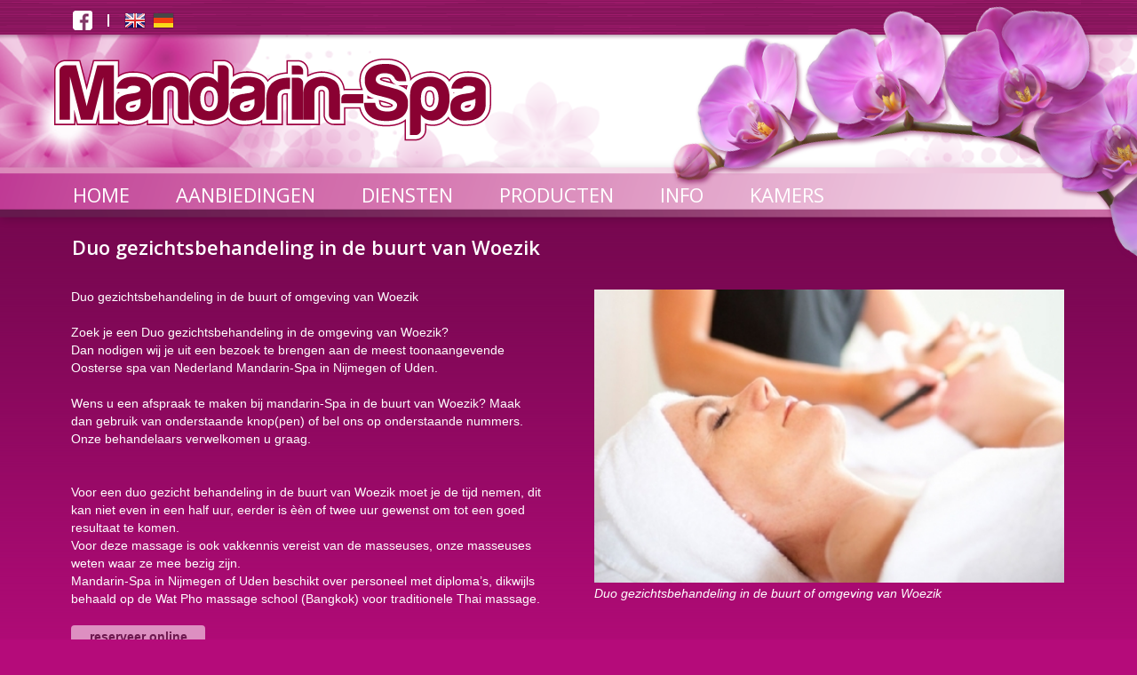

--- FILE ---
content_type: text/html
request_url: https://www.mandarin-spa.nl/duo-gezichtsbehandeling/woezik/300/26/
body_size: 609761
content:


<!DOCTYPE html PUBLIC "-//W3C//DTD XHTML 1.0 Transitional//EN" "http://www.w3.org/TR/xhtml1/DTD/xhtml1-transitional.dtd">

<html xmlns="http://www.w3.org/1999/xhtml">

<head>
<title>Duo gezichtsbehandeling Woezik | Mandarin-Spa Nijmegen Uden</title>
<meta http-equiv="content-type" content="text/html; charset=UTF-8" />
<meta name="robots" content="index, follow" />
<meta name="author" content="SiteWise Webmedia B.V. Nijmegen" />
<meta name="description" content="Zoekt u Duo gezichtsbehandeling Woezik?, dan bent u van harte welkom bij Mandarin-Spa in Nijmegen of Uden." />
<meta name="keywords" content="Duo, gezichtsbehandeling, Woezik, Mandarin-Spa, massage, masseuses, nijmegen, uden, personeel, school" />

<link rel="shortcut icon" href="/images/icon.ico" type="image/x-icon" />

<link href="https://fonts.googleapis.com/css?family=Open+Sans:400italic,600italic,400,600&amp;subset=latin,latin-ext" rel="stylesheet" type="text/css" />

<style type="text/css">

* {box-sizing: border-box;}

a:link {color:#FFFFFF;text-decoration:underline;}
a:active {color:#FFFFFF;text-decoration:underline;}
a:visited {color:#FFFFFF;text-decoration:underline;}
a:hover {color:#FFFFFF;text-decoration:none;}

a.zwart:link {color:#000000;text-decoration:none;}
a.zwart:active {color:#000000;text-decoration:underline;}
a.zwart:visited {color:#000000;text-decoration:underline;}
a.zwart:hover {color:#000000;text-decoration:underline;}

a.rood:link {color:#8B0132;text-decoration:underline;}
a.rood:active {color:#8B0132;text-decoration:underline;}
a.rood:visited {color:#8B0132;text-decoration:underline;}
a.rood:hover {color:#8B0132;text-decoration:none;}

a.roodreserveer:link {color:#6c174e;font-weight:bold;text-decoration:none;}
a.roodreserveer:active {color:#6c174e;font-weight:bold;text-decoration:none;}
a.roodreserveer:visited {color:#6c174e;font-weight:bold;text-decoration:none;}
a.roodreserveer:hover {color:#6c174e;font-weight:bold;text-decoration:none;}

a.wit:link {color:#FFFFFF;text-decoration:none;}
a.wit:active {color:#FFFFFF;text-decoration:none;}
a.wit:visited {color:#FFFFFF;text-decoration:none;}
a.wit:hover {color:#FFFFFF;text-decoration:none;}

a.meerpaginas:link {color:#FFFFFF;text-decoration:none;}
a.meerpaginas:active {color:#FFFFFF;text-decoration:none;}
a.meerpaginas:visited {color:#FFFFFF;text-decoration:none;}
a.meerpaginas:hover {color:#FFFFFF;text-decoration:none;}

a.g:link {color:#FFFFFF;text-decoration:none;font-size:10px;}
a.g:active {color:#FFFFFF;text-decoration:none;font-size:10px;}
a.g:visited {color:#FFFFFF;text-decoration:none;font-size:10px;}
a.g:hover {color:#FFFFFF;text-decoration:none;font-size:10px;}

html {overflow-y:scroll;}

html, body {
margin:0px;
padding:0px;
background-color:#B50B7A;
background-image:url(https://www.mandarin-spa.nl/images/achtergrond_body.png);
background-repeat:repeat-x;
background-position:left 194px;	
font-family:Verdana, Arial, Helvetica, sans-serif;
font-size:14px;color:#FFFFFF;
line-height:20px;
height:100%;
filter:expression (document.execCommand("BackgroundImageCache",false,true));}

h1 {
font-family:"Open Sans", sans-serif;
font-size:22px;
font-weight:normal;
color:#FFFFFF;
line-height:28px;
font-weight:bold;
margin-top:0px;
margin-bottom:10px;}
    	 
h2 {
font-family:"Open Sans", sans-serif;
font-size:18px;
font-weight:bold;
line-height:20px;
margin-top:0px;
margin-bottom:20px;}

ul {list-style-type:none;margin:0;padding:0;}
li {list-style-type:none;margin:0;padding:0;}

table {border:0px;padding:0px;border-spacing:0px;}
td {}
img {border:0px;}
label {padding:2px 2px 2px 0px;}

.klein {font-size:10px;}
.rood14 {color:#8B0132;}
.wit11 {font-size:11px;line-height:12px;color:#FFFFFF;}
.wit13 {font-size:13px;line-height:14px;color:#FFFFFF;}
.wit14 {font-size:14px;line-height:14px;color:#FFFFFF;}
.wit20 {font-size:16px;line-height:22px;color:#FFFFFF;}
.wit30 {font-size:30px;line-height:30px;color:#FFFFFF;}
.zwart11 {font-size:11px;line-height:22px;color:#000000;}
.zwart15 {font-family:"Open Sans";font-size: 15px;line-height:20px;color:#6c174e;}
.rood22 {font-family:"Open Sans";font-size:22px;color:#8B0132;}
.wit22 {font-family:"Open Sans";font-size:22px;color:#FFFFFF;}

.textinput {
font-size:13px; 
font-family:Verdana, Arial, Helvetica, sans-serif;
-webkit-box-sizing:border-box;-moz-box-sizing:border-box;box-sizing:border-box;
-moz-border-radius:4px;-webkit-border-radius:4px;border-radius:4px;
-webkit-appearance:none; outline:0;
border-style:solid;border-width:1px;border-color:#FFFFFF;padding-left:5px;padding-right:5px;height:28px;}
	    
.textinput_select {
font-size:13px;
font-family:Verdana, Arial, Helvetica, sans-serif;
background-Color:#FFFFFF;
-moz-border-radius:4px;-webkit-border-radius:4px;border-radius:4px;
-webkit-appearance:none; outline:0;
background-image:url(https://www.mandarin-spa.nl/images/standaard/pijl_select.gif);
background-repeat:no-repeat;
background-position:right -1px center;
border-style:solid;border-width:1px;border-color:#FFFFFF;padding-left:5px; height:28px;}	    
	    
.submitknop {
background-Color:#dd8fc1;height:28px;cursor:pointer;font-weight:bold;
 -webkit-appearance:none;outline:0;padding:5px 15px 5px 15px;font-size:14px;
 -moz-border-radius:4px;-webkit-border-radius:4px;border-radius:4px;   
 border-style:solid;border-width:0px;border-color:#dd8fc1;color:#6c174e;}
        	 
.achtergrond_top {
background-image:url(https://www.mandarin-spa.nl/images/achtergrond_top.png);
background-repeat:repeat-x;
background-position:left 39px;}
 	  	  
.achtergrond_mobiel {
background-image:url(https://www.mandarin-spa.nl/images/achtergrond_mobiel.png);
background-repeat:no-repeat;
background-position:left top;} 	  	  
 	  	  
.achtergrond_footer {
background-image:url(https://www.mandarin-spa.nl/images/achtergrond_footer.png);
background-repeat:repeat-x;
background-position:left top;} 	  	  
 	  		
.achtergrond_topbalk {
background-image:url(https://www.mandarin-spa.nl/images/achtergrond_topbalk.png);
background-repeat:repeat-x;
background-position:left top;}
 	     	      
.achtergrond_menubalk {
background-image: url(https://www.mandarin-spa.nl/images/achtergrond_menubalk.png);
background-repeat:repeat-x;
background-position:left top;} 
 	  	       
.achtergrond_submenu {
background-Color:#9f0f6c;
-moz-border-radius:10px;
-webkit-border-radius:10px;
border-radius:10px;} 
		      
.knop_reserveren {
background-Color:#dd8fc1;color:#6c174e;font-weight:bold;
width:151px;height:26px;cursor:pointer;
-moz-border-radius:4px;-webkit-border-radius:4px;border-radius:4px;}
		  
.laag_reserveren {
background-Color:#a00f6c;box-shadow:0px 3px 15px #333333;
-moz-border-radius:13px;-webkit-border-radius:13px;border-radius:13px;} 		  

.meerpaginas_aan {padding:6px 10px 6px 10px;background-Color:#E7BFB2;color:#FFFFFF;font-size:13px;}
.meerpaginas_uit {padding:6px 10px 6px 10px;background-Color:#AE2C00;color:#FFFFFF;font-size:13px;}

.schaduw {box-shadow:0px 3px 15px #333333;}

.agenda_vrij {width:24px;height:24px;text-align:center;background-color:#eeeeee;color:#000000;}
.agenda_gekozen {width:24px;height:24px;text-align:center;background-color:#f5cbe6;color:#000000;}
.agenda_dag_week {background-color:#f5cbe6;color:#000000;}
.select_google {font-size:1px;width:1px;height:1px;background-Color:#df90c1;-webkit-border-radius:0px;-webkit-appearance:none;outline:0;border-style:solid;border-width:0px;border-color:#df90c1;}
 	
.videoWrapper {
position:relative;
padding-bottom:56.25%; /* 16:9 */
padding-top:25px;
height:0;}
	       
.videoWrapper iframe {
position:absolute;
top:0;
left:0;
width:100%;
height:100%;}


.wit{color:#FFFFFF;}

.Artikel {
background-image:url(https://www.mandarin-spa.nl/images/bg_metstrikje.png);
background-position:right top;
background-repeat:no-repeat;
padding:20px;
border-radius:16px;
-webkit-box-shadow:2px 2px 6px -1px rgba(0,0,0,0.75);
-moz-box-shadow:2px 2px 6px -1px rgba(0,0,0,0.75);
box-shadow:2px 2px 6px -1px rgba(0,0,0,0.75);
}

.ArtikelTop {font-size:16px;line-height:22px;font-weight:bold;}
.Artikeltxt {font-size:13px;line-height:13px;padding-top:10px;padding-bottom:10px;}
.Artikelkl {font-size:11px;line-height:12px;padding-top:10px;padding-bottom:10px;}
.Artikelaantal font-size:13px;font-weight:bold;line-height:14px;padding-top:2px;padding-bottom:2px;}


.venster_afrekenen {padding:2px;}
.knop_afrekenen {
background-Color:#dd8fc1;color:#6c174e;font-weight:bold;
width:151px; height:26px;cursor:pointer;padding:6px;
-moz-border-radius: 4px;-webkit-border-radius:4px; border-radius:4px;}

#iframeww0 {
border:0;
top:0;
width:100%;
height:100%; 
position:relative; 
}
		      
.layerroundWW {
cursor:pointer;
position:fixed;
top:5px;
right:50%;
left:50%;
width:100px;
margin-left:-50px;
z-index:+1;
display:none;
}

.layerroundWW_aantal {
position:absolute;
top:28px;
left:20px;
color:#6c174e;
width:56px;
text-align:center;
font-size:12px;
font-weight:bold;
}

.layerroundWW_totaal {
position:absolute;
bottom:24px;
left:20px;
color:#FFFFFF;
width:56px;
text-align:center;
font-size:12px;
font-weight:bold;
}

.layerbasketWW {
background-image:url(https://www.mandarin-spa.nl/images/bg_cart.png);
cursor:pointer;
text-align:right;
position:fixed;
top:110px;
right:50%;
left:50%;
width:270px;
height:270px;
border-radius:8px;
padding:4px;
margin-left:-135px;
display:none;
z-index: +1;
-webkit-box-shadow:8px 8px 9px -1px rgba(0,0,0,0.58);
-moz-box-shadow:8px 8px 9px -1px rgba(0,0,0,0.58);
box-shadow:8px 8px 9px -1px rgba(0,0,0,0.58);
background-Color:#dd8fc1;
}

.layerbasketWW_image {float:right;padding:4px;width:20px;height:20px;}
.layerbasketWW_mainTable {width:100%;height:100%;}

.layerorder_0 {
max-width:500px;
padding: 15px;
position:absolute;
display:block;
background-Color:#a00f6c;
top:110px;
left:0px;
min-width:320px;
box-shadow: 0px 3px 15px #333333;
-moz-border-radius: 13px;
-webkit-border-radius:13px;
border-radius: 13px;
}

.order_iframe{height:100%;width:100%;border:none}

.section {border:solid 1px #000000;width:100%;float:left;}

.img_right {text-align:right;padding-bottom:8px;}

.input_max {width:100%;}

.col-25 {width:25%;float:left;padding-top:2px;}

.col-75 {width:75%;float:left;min-width:290px;padding-top:2px;}
  
.row {width:100%;float:left;border:solid 1px #000000;}  

/* kussens */

.color-suede-appelgroen {background-color:#74d62f;}
.color-suede-beige {background-color:#ddc8a1;}
.color-suede-bruin {background-color:#823a03;}
.color-suede-cyaan {background-color:#04c2c9;}
.color-suede-donkerblauw {background-color:#000f9b;}
.color-suede-helderblauw {background-color:#005ec9;}
.color-suede-lichtblauw {background-color:#51d0ef;}
.color-suede-lichtroze {background-color:#db99c2;}
.color-suede-lila {background-color:#b458e2;}
.color-suede-muisgrijs {background-color:#5b5b5b;}
.color-suede-oranje {background-color:#f17242;}
.color-suede-paars {background-color:#7d4fa5;}
.color-suede-rood {background-color:#dd3c2a;}
.color-suede-roze {background-color:#ef7596;}
.color-suede-wijnrood {background-color:#a80000;}
.color-suede-wit {background-color: #ffffff;}
.color-suede-zwart {background-color:#000000;}

.color-vacht-lichtroze {background-color:#db99c2;}
.color-vacht-lila {background-color:#b458e2;}
.color-vacht-zwart {background-color:#000000;}

.kussen-vorm {border-radius:100%;}

ul.kussen-items {
display:flex;
flex-wrap:wrap;
margin:0 !important;
padding:0;
list-style:none;
}

li.kussen-item {
width:30px;
height:30px;
display:flex;
justify-content:center;
align-items:center;
background-color:#fff;
box-shadow:0 0 0 1px rgba(0,0,0,.3);
padding:2px;
margin:4px 8px 4px 0;
cursor:pointer;
}

li.kussen-item:hover {box-shadow:0 0 0 2px rgba(0,0,0,.9);}

li.kussen-item:focus {box-shadow:0 0 0 2px rgba(0,0,0,.9);}

div.kussen-item-content{display:contents;}

span.kussen-item-span {width:100%;height:100%;position:relative;display:block;}


/* Extra small devices (phones, 600px and down) */
@media only screen and (max-width: 600px) {
 
 
 }

/* Small devices (portrait tablets and large phones, 600px and up) */
@media only screen and (min-width: 600px) {


} 

/* Medium devices (landscape tablets, 768px and up) */
 @media only screen and (min-width: 768px) {

 } 

/* Large devices (laptops/desktops, 992px and up) */
 @media only screen and (min-width: 992px) {



} 

/* Extra large devices (large laptops and desktops, 1200px and up) */
@media only screen and (min-width: 1200px) {


} 

 	
</style>

<meta http-equiv="imagetoolbar" content="no" />

<meta name="viewport" content="width=device-width,initial-scale=1">

<meta name="format-detection" content="telephone=no" />

<script type="text/javascript" src="https://www.mandarin-spa.nl/highslide/highslide-with-gallery.js"></script>
<script type="text/javascript" src="https://www.mandarin-spa.nl/highslide/highslide.config.js" charset="utf-8"></script>
<link rel="stylesheet" type="text/css" href="https://www.mandarin-spa.nl/highslide/highslide.css" />

<script language="JavaScript" type="text/javascript">
<!--

function iOS() {

  var iDevices = [
    'iPad Simulator',
    'iPhone Simulator',
    'iPod Simulator',
    'iPad',
    'iPhone',
    'iPod'
  ];

  while (iDevices.length) {
    if (navigator.platform === iDevices.pop()){ return true; }
  }

  return false;
}


function getBrowser(id) {
  var scrOfX = 0, scrOfY = 0;
  if( typeof( window.pageYOffset ) == 'number' ) {
    //Netscape compliant
    scrOfY = window.pageYOffset;
    scrOfX = window.pageXOffset;
  } else if( document.body && ( document.body.scrollLeft || document.body.scrollTop ) ) {
    //DOM compliant
    scrOfY = document.body.scrollTop;
    scrOfX = document.body.scrollLeft;
  } else if( document.documentElement && ( document.documentElement.scrollLeft || document.documentElement.scrollTop ) ) {
    //IE6 standards compliant mode
    scrOfY = document.documentElement.scrollTop;
    scrOfX = document.documentElement.scrollLeft;
  }
  
  if (id=="scrollX") {return scrOfX}
  if (id=="scrollY") {return scrOfY}

  var myWidth = 0, myHeight = 0;
  
  if (iOS()) {
  
  if (window.orientation == "0" || window.orientation == "180")
  {myWidth = screen.width;
   myHeight = screen.height;}
  else
  {myWidth = screen.height;
   myHeight = screen.width;} 
    }
  
 else if( typeof( window.innerWidth ) == 'number' ) {
    //Non-IE
    myWidth = window.innerWidth;
    myHeight = window.innerHeight;
  } else if( document.documentElement && ( document.documentElement.clientWidth || document.documentElement.clientHeight ) ) {
    //IE 6+ in 'standards compliant mode'
    myWidth = document.documentElement.clientWidth;
    myHeight = document.documentElement.clientHeight;
  } else if( document.body && ( document.body.clientWidth || document.body.clientHeight ) ) {
    //IE 4 compatible
    myWidth = document.body.clientWidth;
    myHeight = document.body.clientHeight;
  }

  if (id=="innerH") {return myHeight}
  if (id=="innerW") {return myWidth}


	if (id=="bodyH")
    {var DH = document;
    return Math.max(
        Math.max(DH.body.scrollHeight, DH.documentElement.scrollHeight),
        Math.max(DH.body.offsetHeight, DH.documentElement.offsetHeight),
        Math.max(DH.body.clientHeight, DH.documentElement.clientHeight)
    );
    }

	if (id=="bodyW")
 	{var DW = document;
    return Math.max(
        Math.max(DW.body.scrollWidth, DW.documentElement.scrollWidth),
        Math.max(DW.body.offsetWidth, DW.documentElement.offsetWidth),
        Math.max(DW.body.clientWidth, DW.documentElement.clientWidth)
    );
    }
}

//-->
</script>

<script language="JavaScript" type="text/javascript">
<!--

function findPosX(obj)
{var curleft = 0;
 if(obj.offsetParent)
 while(1)
{curleft += obj.offsetLeft;
 if(!obj.offsetParent)
 break;
 obj = obj.offsetParent;}
 else if(obj.x)
 curleft += obj.x;
 return curleft;}

function findPosY(obj)
{var curtop = 0;
 if(obj.offsetParent)
 while(1)
{curtop += obj.offsetTop;
 if(!obj.offsetParent)
 break;
 obj = obj.offsetParent;}
 else if(obj.y)
 curtop += obj.y;
 return curtop;}

var menuAan = ""
var menuAan1 = ""
var openContact = 0
var portfolioAan = ""

menuMobielAan = ""

var timerId

var msTouchEnabled = window.navigator.msMaxTouchPoints;
var generalTouchEnabled = "ontouchstart" in document.createElement("div");

function isTouchSupported()
{if (msTouchEnabled || generalTouchEnabled)
{return true;}
 return false;}

function menu_aan(id)
{clearTimeout(timerId);
 menu_uit();
 posXmenu = findPosX(document.getElementById("topmenu_" + id));
 document.getElementById("topmenu_" + id).style.color = "#8B0132";
 document.getElementById("submenu_" + id).style.left = posXmenu + "px";
 document.getElementById("submenu_" + id).style.top = "257px";
 document.getElementById("submenu_" + id).style.display = "block";
 menuAan = id;}

function menu_uit()
{if (menuAan != "")
{document.getElementById("topmenu_" + menuAan).style.color = "";
 document.getElementById("submenu_" + menuAan).style.display = "none";
 menuAan = "";}}

function setTimer()
{timerId = setTimeout("menu_uit()",500);}

function menu_aan_touch(id)
{menu_uit_touch();
 posXmenu = findPosX(document.getElementById("topmenu_" + id + "_touch"));
 document.getElementById("topmenu_" + id + "_touch").style.color = "#8B0132";
 document.getElementById("submenu_" + id + "_touch").style.left = posXmenu + "px";
 document.getElementById("submenu_" + id + "_touch").style.top = "257px";
 document.getElementById("submenu_" + id + "_touch").style.display = "block";
 menuAan1 = id;}

function menu_uit_touch()
{if (menuAan1 != "")
{document.getElementById("topmenu_" + menuAan1 + "_touch").style.color = "";
 document.getElementById("submenu_" + menuAan1 + "_touch").style.display = "none";
 menuAan1 = "";}}

function menu_mobiel(id)
{if (menuMobielAan == "")
{document.getElementById("submenu_mobiel").style.display = "block";
 menuMobielAan = "on";}
 else
{document.getElementById("submenu_mobiel").style.display = "none";
 menuMobielAan = "";}}

function open_waarschuwing(tekst)
{document.getElementById("waarschuwing_tekst").innerHTML = tekst;
 document.getElementById("waarschuwing_popup").style.top = getBrowser("innerH")/2 + getBrowser("scrollY") - 100 + "px";
 document.getElementById("waarschuwing_popup").style.left = (getBrowser("innerW")-250)/2 + "px";
 document.getElementById("waarschuwing_popup").style.display = "block";}

function sluit_waarschuwing()
{document.getElementById("waarschuwing_popup").style.display = "none";}


function open_reservering(dienst,kamer)
{document.getElementById("reservering_popup").style.top = getBrowser("scrollY") + 50 + "px";
 document.getElementById("reservering_popup").style.left = (getBrowser("innerW")-520)/2 + "px";
 document.getElementById("reservering_popup").style.display = "block";
 reservering_iframe.location.href="https://www.mandarin-spa.nl/reserveringen_formulier.asp?dienst=" + dienst + "&kamer=" + kamer;}

function sluit_reservering()
{document.getElementById("reservering_popup").style.display = "none";
 reservering_iframe.location.href="https://www.mandarin-spa.nl/leeg.asp";}

function open_reservering_mobiel(dienst,kamer)
{document.getElementById("reservering_popup_mobiel").style.top = getBrowser("scrollY") + 10 + "px";
 document.getElementById("reservering_popup_mobiel").style.left = (getBrowser("innerW")-280)/2 + "px";
 document.getElementById("reservering_popup_mobiel").style.display = "block";
 reservering_iframe_mobiel.location.href="https://www.mandarin-spa.nl/reserveringen_formulier.asp?mobiel=on&dienst=" + dienst + "&kamer=" + kamer;}

function sluit_reservering_mobiel()
{document.getElementById("reservering_popup_mobiel").style.display = "none";
 reservering_iframe_mobiel.location.href="https://www.mandarin-spa.nl/leeg.asp";}

function isOnlyNumber(field)
{
if (document.getElementById(field) != null)
{re = /^[0-9]*$/;
 if (!re.test(document.getElementById(field).value))
{
if (field.match(/TxtAantal/g) == 'TxtAantal')
{document.getElementById(field).value = document.getElementById(field).value.replace(/[^0-9]/g,"1");}

if (field.match(/Txt1Bedrag/g) == 'Txt1Bedrag')
{document.getElementById(field).value = document.getElementById(field).value.replace(/[^0-9]/g,"0");}

if (field.match(/Txt2Bedrag/g) == 'Txt2Bedrag')
{document.getElementById(field).value = document.getElementById(field).value.replace(/[^0-9]/g,"00");}

}
}

}


function PutInBasket(Aid,VaVrId, NoOrMo)
{


var aantal = document.getElementById("TxtAantal"+Aid+NoOrMo).value;
var alinea_id = Aid;
var shop_bedrag_vast_vrij = VaVrId;

var shop_ww_select_text = '';

if (document.getElementById("shop_ww_regel"+Aid+NoOrMo))
{shop_ww_regel = document.getElementById("shop_ww_regel"+Aid+NoOrMo).value;}


if ((document.getElementById("Txt1Bedrag"+Aid+NoOrMo)) && (document.getElementById("Txt2Bedrag"+Aid+NoOrMo)))
{
var gewBrd = document.getElementById("Txt1Bedrag"+Aid+NoOrMo).value + ',' + document.getElementById("Txt2Bedrag"+Aid+NoOrMo).value;
}
else
{
var gewBrd = "0,00";
}

var URL = "https://www.mandarin-spa.nl/basket.asp";
var VAR = 'aantal='+aantal+'&alinea_id='+alinea_id+'&shop_bedrag_vast_vrij='+shop_bedrag_vast_vrij+'&gewBrd='+gewBrd+'&action=Add&pa_id=300&ww_out=yes&shop_ww_regel='+encodeURIComponent(shop_ww_regel);
var xhttp;

//alert(URL+'?'+VAR);


if (window.XMLHttpRequest) {
// code for modern browsers
xhttp = new XMLHttpRequest();
} else {
// code for IE6, IE5
xhttp = new ActiveXObject("Microsoft.XMLHTTP");
}

xhttp.onreadystatechange = function() {
if (this.readyState == 4 && this.status == 200) {
	aantal_ww = this.responseText.split("|")[0];
	document.getElementById("layerroundWW_0").style.display = 'block';
	document.getElementById("layerroundWW_0_aantal").innerHTML = this.responseText.split("|")[0];
	document.getElementById("layerroundWW_0_totaal").innerHTML = this.responseText.split("|")[1];

	alert("Uw gewenste product is in de winkelwagen geplaatst.");



}
	//alert("Er is een fout opgetreden.")
};
xhttp.open("POST", URL, true);
xhttp.setRequestHeader("Content-type", "application/x-www-form-urlencoded");
xhttp.send(VAR);

setTimeout(function() {
document.getElementById("iframeww0").contentDocument.location.reload(true);
}, 2000);

}


function DisplayBasket()
{
if (document.body.contains(document.getElementById("layerbasketWW_0")))
{
if ((document.getElementById("layerbasketWW_0").style.display == 'none') || (!document.getElementById("layerbasketWW_0").style.display))
{document.getElementById("layerbasketWW_0").style.display = 'block';}
else
{document.getElementById("layerbasketWW_0").style.display = 'none';}
}
}


function DisplayOrder()
{if (document.body.contains(document.getElementById("id_layerorder_0")))
{if (getBrowser("innerW") > 550)
{document.getElementById("order_iframe").height = "400px";
 document.getElementById("order_iframe").width = "490px";
 document.getElementById("order_iframe").src = "https://www.mandarin-spa.nl/includes/webshop.order.step1.inc.asp";
 document.getElementById("id_layerorder_0").style.top = getBrowser("scrollY") + 110 + "px";
 document.getElementById("id_layerorder_0").style.left = (getBrowser("innerW")-520)/2 + "px";}
else
{document.getElementById("order_iframe").height = "650px";
 document.getElementById("order_iframe").width = "250px";
 document.getElementById("order_iframe").src = "https://www.mandarin-spa.nl/includes/webshop.order.step1.inc.asp?mobiel=on";
 document.getElementById("id_layerorder_0").style.top = getBrowser("scrollY") + 10 + "px";
 document.getElementById("id_layerorder_0").style.left = (getBrowser("innerW")-280)/2 + "px";}

if ((document.getElementById("id_layerorder_0").style.display == 'none') || (!document.getElementById("id_layerorder_0").style.display))
{document.getElementById("id_layerorder_0").style.display = 'block';}
 else
{document.getElementById("id_layerorder_0").style.display = 'none';}
}}


function GoToOrder()
{
DisplayBasket();
DisplayOrder();
}

function ClosePopups()
{
parent.document.getElementById("layerroundWW_0").style.display = 'none';
parent.document.getElementById("layerbasketWW_0").style.display = 'none';
parent.document.getElementById("id_layerorder_0").style.display == 'none';
parent.document.getElementById("id_layerorder_0_mobiel").style.display == 'none';


}

function UpdateBasket(id, mode)
{
var aantal_ww2 = 0;
var URL2 = "https://www.mandarin-spa.nl/basket.asp";
var VAR2 = '';
if (mode=="+1")
{VAR2='action=Update&aantal=+1&ww_out=yes&webshop_id='+id;}
if (mode=="-1")
{VAR2='action=Update&aantal=-1&ww_out=yes&webshop_id='+id;}
if (mode=="0")
{VAR2='action=Update&aantal=0&ww_out=yes&webshop_id='+id;}

if ((mode=="+1") || (mode=="-1") || (mode=="0"))
{

var xhttp2;
if (window.XMLHttpRequest) {
// code for modern browsers
xhttp2 = new XMLHttpRequest();
} else {
// code for IE6, IE5
xhttp2 = new ActiveXObject("Microsoft.XMLHTTP");
}

xhttp2.onreadystatechange = function() {
if (this.readyState == 4 && this.status == 200) {
aantal_ww2 = this.responseText.split("|")[0];

if (aantal_ww2!=0){
parent.document.getElementById("layerroundWW_0").style.display = 'block';
parent.document.getElementById("layerroundWW_0_aantal").innerHTML = this.responseText.split("|")[0];
parent.document.getElementById("layerroundWW_0_totaal").innerHTML = this.responseText.split("|")[1];

setTimeout(function() {
parent.document.getElementById("iframeww0").contentDocument.location.reload(true);
}, 250);

}
else
{
parent.document.getElementById("layerroundWW_0").style.display="none";
parent.document.getElementById("layerbasketWW_0").style.display="none";


}
}
	//alert("Er is een fout opgetreden.")
};
xhttp2.open("POST", URL2, true);
xhttp2.setRequestHeader("Content-type", "application/x-www-form-urlencoded");
xhttp2.send(VAR2);
}


}




//-->
</script><script language="JavaScript" type="text/javascript">
<!--

var breedte = getBrowser("innerW")

var kolom1 = 0
var kolom2 = 0

var versie = 0

var breedte_container = 0

var hoogte_tekstblok = 0

var hoogte_browser = 0

function schermgrootte()
{breedte = getBrowser("innerW");
 hoogte_browser = window.innerHeight;

if (breedte >= 1280 + 160)
{breedte_container = 1280;}
else
{breedte_container = breedte - 160;}

	if (breedte >= 750){

	if (breedte >= 1440)

	{document.getElementById("laag_topmenu").style.width = "1280px";
	 document.getElementById("laag_vlaggen").style.width = "1280px";}

	 else

	{document.getElementById("laag_topmenu").style.width = breedte - 160 + "px";
	 document.getElementById("laag_vlaggen").style.width = breedte - 160 + "px"}

if (isTouchSupported())
{document.getElementById("topmenu_normaal_touch").style.display = "block";}
 else
{document.getElementById("topmenu_normaal").style.display = "block";}

	 }if (breedte >= 1440)
{document.getElementById("div_titelblok").style.width = 1280 + "px";



 kolom1 = 615
 kolom2 = 1280 - 0 - 615 - 50

 document.getElementById("container_l_194").style.width = kolom1 + "px";
 document.getElementById("container_r_194").style.width = kolom2 + "px";

}

else

{document.getElementById("div_titelblok").style.width = breedte - 160 + "px";



 kolom1 = 615 / 1230 * (breedte - 210)
 kolom2 = breedte - 0 - 160 - kolom1 - 50

 document.getElementById("container_l_194").style.width = kolom1 + "px";
 document.getElementById("container_r_194").style.width = kolom2 + "px";


}

if (breedte >= 750)
{document.getElementById("laag_adres").style.width = breedte_container + "px";
 document.getElementById("div_container_mobiel").style.display = "none";
 document.getElementById("div_container_normaal").style.display = "block";}

if (breedte < 750)
{document.getElementById("div_container_normaal").style.display = "none";
 document.getElementById("div_container_mobiel").style.display = "block";}

if (breedte > 1050)
{document.getElementById("orchidee_groot").style.display = "block";
 document.getElementById("orchidee_klein").style.display = "none";}

if (breedte <= 1050)
{document.getElementById("orchidee_groot").style.display = "none";
 document.getElementById("orchidee_klein").style.display = "block";}

}

function checkWW()
{
if (document.getElementById("layerroundWW_0"))
{
if (aantal_ww != '0')
{document.getElementById("layerroundWW_0").style.display = 'block';}
else
{document.getElementById("layerroundWW_0").style.display = 'none';}
}
}

function laadpagina()
{schermgrootte();
checkWW();}

window.onload = laadpagina
window.onresize = laadpagina
window.onorientationchange = laadpagina

//-->
</script>

</head>

<body>

<div id="div_container_normaal" style="display:none;">

<table style="width:100%;" class="achtergrond_top">
<tr><td height="47" class="achtergrond_topbalk" align="center" valign="top">

<table>
<tr><td height="8"></td></tr>
<tr><td id="laag_vlaggen"><table><tr>


<td><a href="https://nl-nl.facebook.com/MandarinSpa.NL" target="_blank"><img src="https://www.mandarin-spa.nl/images/facebook.png" alt="Ga naar Facebook" title="Ga naar Facebook" /></a></td>

<td style="width:34px;" align="center"><img src="https://www.mandarin-spa.nl/images/witte_lijn.gif" alt="|" /></td>




<td><a href="https://en.mandarin-spa.nl"><img src="https://www.mandarin-spa.nl/images/lang_english.png" alt="Go to English version." title="Go to English version." /></a></td>
<td style="width:6px;"></td>
<td><a href="https://de.mandarin-spa.nl"><img src="https://www.mandarin-spa.nl/images/lang_german.png" alt="Nach die Deutsche version." title="Nach die Deutsche version." /></a></td>




</tr></table></td></tr></table>

</td></tr>
<tr><td height="131" style="padding-left:61px;"><img src="https://www.mandarin-spa.nl/images/logo_groot.png" alt="" /></td></tr>
<tr><td height="85" class="achtergrond_menubalk"></td></tr>
</table>

<table align="center">
<tr><td id="div_titelblok" align="left">

<h1>Duo gezichtsbehandeling in de buurt van Woezik</h1>

</td></tr></table><br />

<table align="center">

<tr><td valign="top" id="container_l_194">
<span style="font-size:14px;line-height:20px;color:#FFFFFF;">Duo gezichtsbehandeling in de buurt of omgeving van Woezik<br /><br />Zoek je een Duo gezichtsbehandeling in de omgeving van Woezik?<br />Dan nodigen wij je uit een bezoek te brengen aan de meest toonaangevende Oosterse spa van Nederland Mandarin-Spa in Nijmegen of Uden.<br /><br />Wens u een afspraak te maken bij mandarin-Spa in de buurt van Woezik? Maak dan gebruik van onderstaande knop(pen) of bel ons op onderstaande nummers.<br />Onze behandelaars verwelkomen u graag.<br /><br /><br />Voor een duo gezicht behandeling in de buurt van Woezik moet je de tijd nemen, dit kan niet even in een half uur, eerder is èèn of twee uur gewenst om tot een goed resultaat te komen.<br />Voor deze massage is ook vakkennis vereist van de masseuses, onze masseuses weten waar ze mee bezig zijn.<br />Mandarin-Spa in Nijmegen of Uden beschikt over personeel met diploma’s, dikwijls behaald op de Wat Pho massage school (Bangkok) voor traditionele Thai massage.</span>

<table>
<tr><td style="height:20px;"></td></tr>
<tr><td class="knop_reserveren" align="center"
onclick="open_reservering(12,0)">reserveer online</td></tr></table>


<br />

<br /></td>
<td width="50"><img src="https://www.mandarin-spa.nl/images/standaard/pixel.gif" alt="" style="height:0px;width:50px;" /></td>

<td valign="top" id="container_r_194">
<table style="width:100%;">
<tr><td><table align="left" style="width:100%;"><tr><td><img src="https://www.mandarin-spa.nl/upload/alineas/659.jpg?uid=2" style="width:100%" alt="Duo gezichtsbehandeling in de buurt of omgeving van Woezik" title="Duo gezichtsbehandeling in de buurt of omgeving van Woezik" /></td></tr><tr><td><i>Duo gezichtsbehandeling in de buurt of omgeving van Woezik</i></td></tr></table></td></tr>
<tr><td style="height:10px;"></td></tr>
</table>

<br />

</td></tr>

</table>


<table style="width:100%;">
<tr><td height="416" class="achtergrond_footer" valign="top" align="center">

<table>
<tr><td height="250"></td></tr>
<tr><td id="laag_adres"><table>
<tr><td valign="top" class="rood14">

<b>Mandarin-Spa Nijmegen</b><br />
van Peltlaan 309<br />
6533 ZK Nijmegen<br />
Telefoon: 024 350 23 60<br />
E-mail: <a class="rood" href="mailto:info@mandarin-spa-nijmegen.nl">info@mandarin-spa-nijmegen.nl</a><br />
</td><td width="100"></td>
<td valign="top" class="rood14">
<b>Mandarin-Spa Uden</b><br />
Neutronenlaan 38<br />
5405 NH Uden<br />
Telefoon: 0413 288 820<br />
E-mail: <a class="rood" href="mailto:info@mandarin-spa-uden.nl">info@mandarin-spa-uden.nl</a><br />
</td><td width="100"></td><td valign="top" class="rood14">
<b>Openingstijden</b><br />

dagelijks van&nbsp;10:00

t/m&nbsp;22:00<br /></td></tr></table></td></tr></table>

<table><tr><td>

<a class="g" href="https://www.mandarin-spa.nl/anti-stress-massage/aam/294/200/" target="_self">Anti stress massage Aam</a>

<a class="g" href="https://www.mandarin-spa.nl/anti-stress-massage/afferden/294/156/" target="_self">Anti stress massage Afferden</a>

<a class="g" href="https://www.mandarin-spa.nl/anti-stress-massage/altrade/294/56/" target="_self">Anti stress massage Altrade</a>

<a class="g" href="https://www.mandarin-spa.nl/anti-stress-massage/alverna/294/12/" target="_self">Anti stress massage Alverna</a>

<a class="g" href="https://www.mandarin-spa.nl/anti-stress-massage/andelst/294/159/" target="_self">Anti stress massage Andelst</a>

<a class="g" href="https://www.mandarin-spa.nl/anti-stress-massage/angeren/294/167/" target="_self">Anti stress massage Angeren</a>

<a class="g" href="https://www.mandarin-spa.nl/anti-stress-massage/appeltern/294/190/" target="_self">Anti stress massage Appeltern</a>

<a class="g" href="https://www.mandarin-spa.nl/anti-stress-massage/asten/294/119/" target="_self">Anti stress massage Asten</a>

<a class="g" href="https://www.mandarin-spa.nl/anti-stress-massage/balgoij/294/189/" target="_self">Anti stress massage Balgoij</a>

<a class="g" href="https://www.mandarin-spa.nl/anti-stress-massage/balgoy/294/188/" target="_self">Anti stress massage Balgoy</a>

<a class="g" href="https://www.mandarin-spa.nl/anti-stress-massage/bedaf/294/130/" target="_self">Anti stress massage Bedaf</a>

<a class="g" href="https://www.mandarin-spa.nl/anti-stress-massage/beek/294/171/" target="_self">Anti stress massage Beek</a>

<a class="g" href="https://www.mandarin-spa.nl/anti-stress-massage/beek-en-donk/294/86/" target="_self">Anti stress massage Beek en Donk</a>

<a class="g" href="https://www.mandarin-spa.nl/anti-stress-massage/beek-ubbergen/294/20/" target="_self">Anti stress massage Beek-Ubbergen</a>

<a class="g" href="https://www.mandarin-spa.nl/anti-stress-massage/beers/294/136/" target="_self">Anti stress massage Beers</a>

<a class="g" href="https://www.mandarin-spa.nl/anti-stress-massage/bemmel/294/34/" target="_self">Anti stress massage Bemmel</a>

<a class="g" href="https://www.mandarin-spa.nl/anti-stress-massage/berg-en-dal/294/19/" target="_self">Anti stress massage Berg en Dal</a>

<a class="g" href="https://www.mandarin-spa.nl/anti-stress-massage/bergerden/294/194/" target="_self">Anti stress massage Bergerden</a>

<a class="g" href="https://www.mandarin-spa.nl/anti-stress-massage/best/294/104/" target="_self">Anti stress massage Best</a>

<a class="g" href="https://www.mandarin-spa.nl/anti-stress-massage/beugen/294/146/" target="_self">Anti stress massage Beugen</a>

<a class="g" href="https://www.mandarin-spa.nl/anti-stress-massage/beuningen/294/9/" target="_self">Anti stress massage Beuningen</a>

<a class="g" href="https://www.mandarin-spa.nl/anti-stress-massage/biezen/294/57/" target="_self">Anti stress massage Biezen</a>

<a class="g" href="https://www.mandarin-spa.nl/anti-stress-massage/bitswijk/294/69/" target="_self">Anti stress massage Bitswijk</a>

<a class="g" href="https://www.mandarin-spa.nl/anti-stress-massage/blankenberg/294/16/" target="_self">Anti stress massage Blankenberg</a>

<a class="g" href="https://www.mandarin-spa.nl/anti-stress-massage/boekel/294/81/" target="_self">Anti stress massage Boekel</a>

<a class="g" href="https://www.mandarin-spa.nl/anti-stress-massage/boskant/294/41/" target="_self">Anti stress massage Boskant</a>

<a class="g" href="https://www.mandarin-spa.nl/anti-stress-massage/boven-leeuwen/294/210/" target="_self">Anti stress massage Boven-Leeuwen</a>

<a class="g" href="https://www.mandarin-spa.nl/anti-stress-massage/boxtel/294/112/" target="_self">Anti stress massage Boxtel</a>

<a class="g" href="https://www.mandarin-spa.nl/anti-stress-massage/brabant/294/165/" target="_self">Anti stress massage Brabant</a>

<a class="g" href="https://www.mandarin-spa.nl/anti-stress-massage/cuijk/294/137/" target="_self">Anti stress massage Cuijk</a>

<a class="g" href="https://www.mandarin-spa.nl/anti-stress-massage/de-horst/294/174/" target="_self">Anti stress massage De Horst</a>

<a class="g" href="https://www.mandarin-spa.nl/anti-stress-massage/de-kamp/294/59/" target="_self">Anti stress massage De Kamp</a>

<a class="g" href="https://www.mandarin-spa.nl/anti-stress-massage/de-laar/294/199/" target="_self">Anti stress massage De laar</a>

<a class="g" href="https://www.mandarin-spa.nl/anti-stress-massage/deest/294/155/" target="_self">Anti stress massage Deest</a>

<a class="g" href="https://www.mandarin-spa.nl/anti-stress-massage/den-bosch/294/94/" target="_self">Anti stress massage Den Bosch</a>

<a class="g" href="https://www.mandarin-spa.nl/anti-stress-massage/deurne/294/107/" target="_self">Anti stress massage Deurne</a>

<a class="g" href="https://www.mandarin-spa.nl/anti-stress-massage/dinther/294/83/" target="_self">Anti stress massage Dinther</a>

<a class="g" href="https://www.mandarin-spa.nl/anti-stress-massage/dodenwaard/294/158/" target="_self">Anti stress massage Dodenwaard</a>

<a class="g" href="https://www.mandarin-spa.nl/anti-stress-massage/dodenwaard/294/208/" target="_self">Anti stress massage Dodenwaard</a>

<a class="g" href="https://www.mandarin-spa.nl/anti-stress-massage/donsbruggen/294/182/" target="_self">Anti stress massage Donsbruggen</a>

<a class="g" href="https://www.mandarin-spa.nl/anti-stress-massage/doorwerth/294/207/" target="_self">Anti stress massage Doorwerth</a>

<a class="g" href="https://www.mandarin-spa.nl/anti-stress-massage/driel/294/166/" target="_self">Anti stress massage Driel</a>

<a class="g" href="https://www.mandarin-spa.nl/anti-stress-massage/drunen/294/109/" target="_self">Anti stress massage Drunen</a>

<a class="g" href="https://www.mandarin-spa.nl/anti-stress-massage/druten/294/2/" target="_self">Anti stress massage Druten</a>

<a class="g" href="https://www.mandarin-spa.nl/anti-stress-massage/dukenburg/294/63/" target="_self">Anti stress massage Dukenburg</a>

<a class="g" href="https://www.mandarin-spa.nl/anti-stress-massage/eindhoven/294/93/" target="_self">Anti stress massage Eindhoven</a>

<a class="g" href="https://www.mandarin-spa.nl/anti-stress-massage/elden/294/203/" target="_self">Anti stress massage Elden</a>

<a class="g" href="https://www.mandarin-spa.nl/anti-stress-massage/elst/294/163/" target="_self">Anti stress massage Elst</a>

<a class="g" href="https://www.mandarin-spa.nl/anti-stress-massage/erlecom/294/24/" target="_self">Anti stress massage Erlecom</a>

<a class="g" href="https://www.mandarin-spa.nl/anti-stress-massage/erp/294/151/" target="_self">Anti stress massage Erp</a>

<a class="g" href="https://www.mandarin-spa.nl/anti-stress-massage/ewijk/294/29/" target="_self">Anti stress massage Ewijk</a>

<a class="g" href="https://www.mandarin-spa.nl/anti-stress-massage/frasselt/294/175/" target="_self">Anti stress massage Frasselt</a>

<a class="g" href="https://www.mandarin-spa.nl/anti-stress-massage/gassel/294/133/" target="_self">Anti stress massage Gassel</a>

<a class="g" href="https://www.mandarin-spa.nl/anti-stress-massage/geffen/294/89/" target="_self">Anti stress massage Geffen</a>

<a class="g" href="https://www.mandarin-spa.nl/anti-stress-massage/gelderland/294/164/" target="_self">Anti stress massage gelderland</a>

<a class="g" href="https://www.mandarin-spa.nl/anti-stress-massage/gemert/294/79/" target="_self">Anti stress massage Gemert</a>

<a class="g" href="https://www.mandarin-spa.nl/anti-stress-massage/gendt/294/168/" target="_self">Anti stress massage Gendt</a>

<a class="g" href="https://www.mandarin-spa.nl/anti-stress-massage/gennep/294/97/" target="_self">Anti stress massage Gennep</a>

<a class="g" href="https://www.mandarin-spa.nl/anti-stress-massage/goffert/294/51/" target="_self">Anti stress massage Goffert</a>

<a class="g" href="https://www.mandarin-spa.nl/anti-stress-massage/grafwegen/294/176/" target="_self">Anti stress massage Grafwegen</a>

<a class="g" href="https://www.mandarin-spa.nl/anti-stress-massage/graspeel/294/74/" target="_self">Anti stress massage Graspeel</a>

<a class="g" href="https://www.mandarin-spa.nl/anti-stress-massage/grave/294/47/" target="_self">Anti stress massage Grave</a>

<a class="g" href="https://www.mandarin-spa.nl/anti-stress-massage/groenlanden/294/23/" target="_self">Anti stress massage Groenlanden</a>

<a class="g" href="https://www.mandarin-spa.nl/anti-stress-massage/groesbeek/294/4/" target="_self">Anti stress massage Groesbeek</a>

<a class="g" href="https://www.mandarin-spa.nl/anti-stress-massage/haalderen/294/39/" target="_self">Anti stress massage Haalderen</a>

<a class="g" href="https://www.mandarin-spa.nl/anti-stress-massage/haps/294/141/" target="_self">Anti stress massage Haps</a>

<a class="g" href="https://www.mandarin-spa.nl/anti-stress-massage/hatert/294/50/" target="_self">Anti stress massage Hatert</a>

<a class="g" href="https://www.mandarin-spa.nl/anti-stress-massage/hazenkamp/294/53/" target="_self">Anti stress massage Hazenkamp</a>

<a class="g" href="https://www.mandarin-spa.nl/anti-stress-massage/hedel/294/96/" target="_self">Anti stress massage Hedel</a>

<a class="g" href="https://www.mandarin-spa.nl/anti-stress-massage/heelsum/294/206/" target="_self">Anti stress massage Heelsum</a>

<a class="g" href="https://www.mandarin-spa.nl/anti-stress-massage/hees/294/58/" target="_self">Anti stress massage Hees</a>

<a class="g" href="https://www.mandarin-spa.nl/anti-stress-massage/heesch/294/87/" target="_self">Anti stress massage Heesch</a>

<a class="g" href="https://www.mandarin-spa.nl/anti-stress-massage/heeswijk/294/84/" target="_self">Anti stress massage Heeswijk</a>

<a class="g" href="https://www.mandarin-spa.nl/anti-stress-massage/heibroek/294/135/" target="_self">Anti stress massage Heibroek</a>

<a class="g" href="https://www.mandarin-spa.nl/anti-stress-massage/heijen/294/98/" target="_self">Anti stress massage Heijen</a>

<a class="g" href="https://www.mandarin-spa.nl/anti-stress-massage/heikant/294/187/" target="_self">Anti stress massage Heikant</a>

<a class="g" href="https://www.mandarin-spa.nl/anti-stress-massage/heilig-landstichting/294/18/" target="_self">Anti stress massage Heilig Landstichting</a>

<a class="g" href="https://www.mandarin-spa.nl/anti-stress-massage/heiveld/294/14/" target="_self">Anti stress massage Heiveld</a>

<a class="g" href="https://www.mandarin-spa.nl/anti-stress-massage/helmond/294/102/" target="_self">Anti stress massage Helmond</a>

<a class="g" href="https://www.mandarin-spa.nl/anti-stress-massage/hengstheuvel/294/68/" target="_self">Anti stress massage Hengstheuvel</a>

<a class="g" href="https://www.mandarin-spa.nl/anti-stress-massage/hernen/294/152/" target="_self">Anti stress massage Hernen</a>

<a class="g" href="https://www.mandarin-spa.nl/anti-stress-massage/herveld/294/160/" target="_self">Anti stress massage Herveld</a>

<a class="g" href="https://www.mandarin-spa.nl/anti-stress-massage/herveld-noord/294/209/" target="_self">Anti stress massage Herveld-noord</a>

<a class="g" href="https://www.mandarin-spa.nl/anti-stress-massage/het-duifje/294/196/" target="_self">Anti stress massage Het duifje</a>

<a class="g" href="https://www.mandarin-spa.nl/anti-stress-massage/het-hoog/294/38/" target="_self">Anti stress massage Het Hoog</a>

<a class="g" href="https://www.mandarin-spa.nl/anti-stress-massage/heteren/294/204/" target="_self">Anti stress massage Heteren</a>

<a class="g" href="https://www.mandarin-spa.nl/anti-stress-massage/heumen/294/48/" target="_self">Anti stress massage Heumen</a>

<a class="g" href="https://www.mandarin-spa.nl/anti-stress-massage/hilvarenbeek/294/121/" target="_self">Anti stress massage Hilvarenbeek</a>

<a class="g" href="https://www.mandarin-spa.nl/anti-stress-massage/hoeve/294/30/" target="_self">Anti stress massage Hoeve</a>

<a class="g" href="https://www.mandarin-spa.nl/anti-stress-massage/hoeven/294/124/" target="_self">Anti stress massage Hoeven</a>

<a class="g" href="https://www.mandarin-spa.nl/anti-stress-massage/hoogbroek/294/13/" target="_self">Anti stress massage Hoogbroek</a>

<a class="g" href="https://www.mandarin-spa.nl/anti-stress-massage/hosrt/294/108/" target="_self">Anti stress massage Hosrt</a>

<a class="g" href="https://www.mandarin-spa.nl/anti-stress-massage/huissen/294/195/" target="_self">Anti stress massage Huissen</a>

<a class="g" href="https://www.mandarin-spa.nl/anti-stress-massage/katwijk/294/140/" target="_self">Anti stress massage Katwijk</a>

<a class="g" href="https://www.mandarin-spa.nl/anti-stress-massage/keeken/294/184/" target="_self">Anti stress massage Keeken</a>

<a class="g" href="https://www.mandarin-spa.nl/anti-stress-massage/kessel/294/179/" target="_self">Anti stress massage Kessel</a>

<a class="g" href="https://www.mandarin-spa.nl/anti-stress-massage/kleef/294/180/" target="_self">Anti stress massage Kleef</a>

<a class="g" href="https://www.mandarin-spa.nl/anti-stress-massage/kleve/294/181/" target="_self">Anti stress massage Kleve</a>

<a class="g" href="https://www.mandarin-spa.nl/anti-stress-massage/koudenhoek/294/64/" target="_self">Anti stress massage Koudenhoek</a>

<a class="g" href="https://www.mandarin-spa.nl/anti-stress-massage/kranenburg/294/173/" target="_self">Anti stress massage Kranenburg</a>

<a class="g" href="https://www.mandarin-spa.nl/anti-stress-massage/kronenburg/294/202/" target="_self">Anti stress massage Kronenburg</a>

<a class="g" href="https://www.mandarin-spa.nl/anti-stress-massage/laarakker/294/142/" target="_self">Anti stress massage Laarakker</a>

<a class="g" href="https://www.mandarin-spa.nl/anti-stress-massage/langenboom/294/76/" target="_self">Anti stress massage Langenboom</a>

<a class="g" href="https://www.mandarin-spa.nl/anti-stress-massage/lent/294/32/" target="_self">Anti stress massage Lent</a>

<a class="g" href="https://www.mandarin-spa.nl/anti-stress-massage/leur/294/28/" target="_self">Anti stress massage Leur</a>

<a class="g" href="https://www.mandarin-spa.nl/anti-stress-massage/leuth/294/170/" target="_self">Anti stress massage Leuth</a>

<a class="g" href="https://www.mandarin-spa.nl/anti-stress-massage/lienden/294/192/" target="_self">Anti stress massage Lienden</a>

<a class="g" href="https://www.mandarin-spa.nl/anti-stress-massage/liessent/294/127/" target="_self">Anti stress massage Liessent</a>

<a class="g" href="https://www.mandarin-spa.nl/anti-stress-massage/linden/294/139/" target="_self">Anti stress massage Linden</a>

<a class="g" href="https://www.mandarin-spa.nl/anti-stress-massage/lindenholt/294/61/" target="_self">Anti stress massage Lindenholt</a>

<a class="g" href="https://www.mandarin-spa.nl/anti-stress-massage/loo/294/128/" target="_self">Anti stress massage Loo</a>

<a class="g" href="https://www.mandarin-spa.nl/anti-stress-massage/loopkant/294/126/" target="_self">Anti stress massage Loopkant</a>

<a class="g" href="https://www.mandarin-spa.nl/anti-stress-massage/loosbroek/294/77/" target="_self">Anti stress massage Loosbroek</a>

<a class="g" href="https://www.mandarin-spa.nl/anti-stress-massage/loovelden/294/198/" target="_self">Anti stress massage Loovelden</a>

<a class="g" href="https://www.mandarin-spa.nl/anti-stress-massage/lunen/294/42/" target="_self">Anti stress massage Lunen</a>

<a class="g" href="https://www.mandarin-spa.nl/anti-stress-massage/maaskantje/294/85/" target="_self">Anti stress massage Maaskantje</a>

<a class="g" href="https://www.mandarin-spa.nl/anti-stress-massage/malburgen/294/201/" target="_self">Anti stress massage Malburgen</a>

<a class="g" href="https://www.mandarin-spa.nl/anti-stress-massage/malden/294/7/" target="_self">Anti stress massage Malden</a>

<a class="g" href="https://www.mandarin-spa.nl/anti-stress-massage/melle/294/123/" target="_self">Anti stress massage Melle</a>

<a class="g" href="https://www.mandarin-spa.nl/anti-stress-massage/mill/294/99/" target="_self">Anti stress massage Mill</a>

<a class="g" href="https://www.mandarin-spa.nl/anti-stress-massage/millingen-aan-de-rijn/294/185/" target="_self">Anti stress massage Millingen aan de Rijn</a>

<a class="g" href="https://www.mandarin-spa.nl/anti-stress-massage/milsbeek/294/177/" target="_self">Anti stress massage Milsbeek</a>

<a class="g" href="https://www.mandarin-spa.nl/anti-stress-massage/molenhoek/294/17/" target="_self">Anti stress massage Molenhoek</a>

<a class="g" href="https://www.mandarin-spa.nl/anti-stress-massage/nederasselt/294/43/" target="_self">Anti stress massage Nederasselt</a>

<a class="g" href="https://www.mandarin-spa.nl/anti-stress-massage/nieuw-gassel/294/134/" target="_self">Anti stress massage Nieuw-Gassel</a>

<a class="g" href="https://www.mandarin-spa.nl/anti-stress-massage/nijmegen/294/1/" target="_self">Anti stress massage Nijmegen</a>

<a class="g" href="https://www.mandarin-spa.nl/anti-stress-massage/nijmegen-centrum/294/60/" target="_self">Anti stress massage Nijmegen-Centrum</a>

<a class="g" href="https://www.mandarin-spa.nl/anti-stress-massage/nijmegen-noord/294/31/" target="_self">Anti stress massage Nijmegen-Noord</a>

<a class="g" href="https://www.mandarin-spa.nl/anti-stress-massage/nijmegen-oost/294/55/" target="_self">Anti stress massage Nijmegen-Oost</a>

<a class="g" href="https://www.mandarin-spa.nl/anti-stress-massage/nijmegen-zuid/294/49/" target="_self">Anti stress massage Nijmegen-Zuid</a>

<a class="g" href="https://www.mandarin-spa.nl/anti-stress-massage/nistelrode/294/73/" target="_self">Anti stress massage Nistelrode</a>

<a class="g" href="https://www.mandarin-spa.nl/anti-stress-massage/nuenen/294/106/" target="_self">Anti stress massage Nuenen</a>

<a class="g" href="https://www.mandarin-spa.nl/anti-stress-massage/nuland/294/95/" target="_self">Anti stress massage Nuland</a>

<a class="g" href="https://www.mandarin-spa.nl/anti-stress-massage/nutterden/294/183/" target="_self">Anti stress massage Nutterden</a>

<a class="g" href="https://www.mandarin-spa.nl/anti-stress-massage/odiliapeel/294/75/" target="_self">Anti stress massage Odiliapeel</a>

<a class="g" href="https://www.mandarin-spa.nl/anti-stress-massage/oeffelt/294/144/" target="_self">Anti stress massage Oeffelt</a>

<a class="g" href="https://www.mandarin-spa.nl/anti-stress-massage/oirschot/294/105/" target="_self">Anti stress massage Oirschot</a>

<a class="g" href="https://www.mandarin-spa.nl/anti-stress-massage/oisterwijk/294/115/" target="_self">Anti stress massage Oisterwijk</a>

<a class="g" href="https://www.mandarin-spa.nl/anti-stress-massage/ooij/294/22/" target="_self">Anti stress massage Ooij</a>

<a class="g" href="https://www.mandarin-spa.nl/anti-stress-massage/oosterhout/294/33/" target="_self">Anti stress massage Oosterhout</a>

<a class="g" href="https://www.mandarin-spa.nl/anti-stress-massage/oploo/294/92/" target="_self">Anti stress massage Oploo</a>

<a class="g" href="https://www.mandarin-spa.nl/anti-stress-massage/oss/294/88/" target="_self">Anti stress massage Oss</a>

<a class="g" href="https://www.mandarin-spa.nl/anti-stress-massage/ottersum/294/178/" target="_self">Anti stress massage Ottersum</a>

<a class="g" href="https://www.mandarin-spa.nl/anti-stress-massage/overasselt/294/46/" target="_self">Anti stress massage Overasselt</a>

<a class="g" href="https://www.mandarin-spa.nl/anti-stress-massage/overloon/294/100/" target="_self">Anti stress massage Overloon</a>

<a class="g" href="https://www.mandarin-spa.nl/anti-stress-massage/persingen/294/21/" target="_self">Anti stress massage Persingen</a>

<a class="g" href="https://www.mandarin-spa.nl/anti-stress-massage/puiflijk/294/157/" target="_self">Anti stress massage Puiflijk</a>

<a class="g" href="https://www.mandarin-spa.nl/anti-stress-massage/raam/294/66/" target="_self">Anti stress massage Raam</a>

<a class="g" href="https://www.mandarin-spa.nl/anti-stress-massage/rakt/294/129/" target="_self">Anti stress massage Rakt</a>

<a class="g" href="https://www.mandarin-spa.nl/anti-stress-massage/ravenstein/294/191/" target="_self">Anti stress massage Ravenstein</a>

<a class="g" href="https://www.mandarin-spa.nl/anti-stress-massage/reek/294/132/" target="_self">Anti stress massage Reek</a>

<a class="g" href="https://www.mandarin-spa.nl/anti-stress-massage/renkum/294/205/" target="_self">Anti stress massage Renkum</a>

<a class="g" href="https://www.mandarin-spa.nl/anti-stress-massage/ressen/294/35/" target="_self">Anti stress massage Ressen</a>

<a class="g" href="https://www.mandarin-spa.nl/anti-stress-massage/rijkevoort/294/147/" target="_self">Anti stress massage Rijkevoort</a>

<a class="g" href="https://www.mandarin-spa.nl/anti-stress-massage/rosmalen/294/90/" target="_self">Anti stress massage Rosmalen</a>

<a class="g" href="https://www.mandarin-spa.nl/anti-stress-massage/schaijk/294/186/" target="_self">Anti stress massage Schaijk</a>

<a class="g" href="https://www.mandarin-spa.nl/anti-stress-massage/schoonenburg/294/44/" target="_self">Anti stress massage Schoonenburg</a>

<a class="g" href="https://www.mandarin-spa.nl/anti-stress-massage/sint-agatha/294/143/" target="_self">Anti stress massage Sint Agatha</a>

<a class="g" href="https://www.mandarin-spa.nl/anti-stress-massage/sint-anthonis/294/148/" target="_self">Anti stress massage Sint Anthonis</a>

<a class="g" href="https://www.mandarin-spa.nl/anti-stress-massage/sint-michielsgestel/294/114/" target="_self">Anti stress massage Sint-Michielsgestel</a>

<a class="g" href="https://www.mandarin-spa.nl/anti-stress-massage/sint-oedenrode/294/78/" target="_self">Anti stress massage Sint-Oedenrode</a>

<a class="g" href="https://www.mandarin-spa.nl/anti-stress-massage/slijk-ewijk/294/37/" target="_self">Anti stress massage Slijk-Ewijk</a>

<a class="g" href="https://www.mandarin-spa.nl/anti-stress-massage/son/294/103/" target="_self">Anti stress massage Son</a>

<a class="g" href="https://www.mandarin-spa.nl/anti-stress-massage/st.-anna/294/52/" target="_self">Anti stress massage St. Anna</a>

<a class="g" href="https://www.mandarin-spa.nl/anti-stress-massage/tilburg/294/110/" target="_self">Anti stress massage Tilburg</a>

<a class="g" href="https://www.mandarin-spa.nl/anti-stress-massage/tolhuis/294/62/" target="_self">Anti stress massage Tolhuis</a>

<a class="g" href="https://www.mandarin-spa.nl/anti-stress-massage/ubbergen/294/10/" target="_self">Anti stress massage Ubbergen</a>

<a class="g" href="https://www.mandarin-spa.nl/anti-stress-massage/uden/294/65/" target="_self">Anti stress massage Uden</a>

<a class="g" href="https://www.mandarin-spa.nl/anti-stress-massage/valburg/294/161/" target="_self">Anti stress massage Valburg</a>

<a class="g" href="https://www.mandarin-spa.nl/anti-stress-massage/valenberg/294/15/" target="_self">Anti stress massage Valenberg</a>

<a class="g" href="https://www.mandarin-spa.nl/anti-stress-massage/valkenswaard/294/120/" target="_self">Anti stress massage Valkenswaard</a>

<a class="g" href="https://www.mandarin-spa.nl/anti-stress-massage/veghel/294/82/" target="_self">Anti stress massage Veghel</a>

<a class="g" href="https://www.mandarin-spa.nl/anti-stress-massage/veldhoven/294/111/" target="_self">Anti stress massage Veldhoven</a>

<a class="g" href="https://www.mandarin-spa.nl/anti-stress-massage/velmolen/294/122/" target="_self">Anti stress massage Velmolen</a>

<a class="g" href="https://www.mandarin-spa.nl/anti-stress-massage/velp/294/131/" target="_self">Anti stress massage Velp</a>

<a class="g" href="https://www.mandarin-spa.nl/anti-stress-massage/venhost/294/150/" target="_self">Anti stress massage Venhost</a>

<a class="g" href="https://www.mandarin-spa.nl/anti-stress-massage/venray/294/101/" target="_self">Anti stress massage Venray</a>

<a class="g" href="https://www.mandarin-spa.nl/anti-stress-massage/vianen/294/138/" target="_self">Anti stress massage Vianen</a>

<a class="g" href="https://www.mandarin-spa.nl/anti-stress-massage/vijfhuis/294/67/" target="_self">Anti stress massage Vijfhuis</a>

<a class="g" href="https://www.mandarin-spa.nl/anti-stress-massage/vlierden/294/118/" target="_self">Anti stress massage Vlierden</a>

<a class="g" href="https://www.mandarin-spa.nl/anti-stress-massage/volkel/294/80/" target="_self">Anti stress massage Volkel</a>

<a class="g" href="https://www.mandarin-spa.nl/anti-stress-massage/vught/294/113/" target="_self">Anti stress massage Vught</a>

<a class="g" href="https://www.mandarin-spa.nl/anti-stress-massage/waalre/294/117/" target="_self">Anti stress massage Waalre</a>

<a class="g" href="https://www.mandarin-spa.nl/anti-stress-massage/wanroij/294/91/" target="_self">Anti stress massage Wanroij</a>

<a class="g" href="https://www.mandarin-spa.nl/anti-stress-massage/wercheren/294/25/" target="_self">Anti stress massage Wercheren</a>

<a class="g" href="https://www.mandarin-spa.nl/anti-stress-massage/weurt/294/8/" target="_self">Anti stress massage Weurt</a>

<a class="g" href="https://www.mandarin-spa.nl/anti-stress-massage/wezel/294/27/" target="_self">Anti stress massage Wezel</a>

<a class="g" href="https://www.mandarin-spa.nl/anti-stress-massage/wijchen/294/11/" target="_self">Anti stress massage Wijchen</a>

<a class="g" href="https://www.mandarin-spa.nl/anti-stress-massage/willemskwartier/294/54/" target="_self">Anti stress massage Willemskwartier</a>

<a class="g" href="https://www.mandarin-spa.nl/anti-stress-massage/winssen/294/40/" target="_self">Anti stress massage Winssen</a>

<a class="g" href="https://www.mandarin-spa.nl/anti-stress-massage/woezik/294/26/" target="_self">Anti stress massage Woezik</a>

<a class="g" href="https://www.mandarin-spa.nl/anti-stress-massage/wyler/294/172/" target="_self">Anti stress massage Wyler</a>

<a class="g" href="https://www.mandarin-spa.nl/anti-stress-massage/zeeland/294/71/" target="_self">Anti stress massage Zeeland</a>

<a class="g" href="https://www.mandarin-spa.nl/anti-stress-massage/zevenhuis/294/72/" target="_self">Anti stress massage Zevenhuis</a>

<a class="g" href="https://www.mandarin-spa.nl/anti-stress-massage/zilverkamp/294/197/" target="_self">Anti stress massage Zilverkamp</a>

<a class="g" href="https://www.mandarin-spa.nl/anti-stress-massage/zoggel/294/70/" target="_self">Anti stress massage Zoggel</a>

<a class="g" href="https://www.mandarin-spa.nl/duo-gezichtsbehandeling/aam/300/200/" target="_self">Duo gezichtsbehandeling Aam</a>

<a class="g" href="https://www.mandarin-spa.nl/duo-gezichtsbehandeling/afferden/300/156/" target="_self">Duo gezichtsbehandeling Afferden</a>

<a class="g" href="https://www.mandarin-spa.nl/duo-gezichtsbehandeling/altrade/300/56/" target="_self">Duo gezichtsbehandeling Altrade</a>

<a class="g" href="https://www.mandarin-spa.nl/duo-gezichtsbehandeling/alverna/300/12/" target="_self">Duo gezichtsbehandeling Alverna</a>

<a class="g" href="https://www.mandarin-spa.nl/duo-gezichtsbehandeling/andelst/300/159/" target="_self">Duo gezichtsbehandeling Andelst</a>

<a class="g" href="https://www.mandarin-spa.nl/duo-gezichtsbehandeling/angeren/300/167/" target="_self">Duo gezichtsbehandeling Angeren</a>

<a class="g" href="https://www.mandarin-spa.nl/duo-gezichtsbehandeling/appeltern/300/190/" target="_self">Duo gezichtsbehandeling Appeltern</a>

<a class="g" href="https://www.mandarin-spa.nl/duo-gezichtsbehandeling/asten/300/119/" target="_self">Duo gezichtsbehandeling Asten</a>

<a class="g" href="https://www.mandarin-spa.nl/duo-gezichtsbehandeling/balgoij/300/189/" target="_self">Duo gezichtsbehandeling Balgoij</a>

<a class="g" href="https://www.mandarin-spa.nl/duo-gezichtsbehandeling/balgoy/300/188/" target="_self">Duo gezichtsbehandeling Balgoy</a>

<a class="g" href="https://www.mandarin-spa.nl/duo-gezichtsbehandeling/bedaf/300/130/" target="_self">Duo gezichtsbehandeling Bedaf</a>

<a class="g" href="https://www.mandarin-spa.nl/duo-gezichtsbehandeling/beek/300/171/" target="_self">Duo gezichtsbehandeling Beek</a>

<a class="g" href="https://www.mandarin-spa.nl/duo-gezichtsbehandeling/beek-en-donk/300/86/" target="_self">Duo gezichtsbehandeling Beek en Donk</a>

<a class="g" href="https://www.mandarin-spa.nl/duo-gezichtsbehandeling/beek-ubbergen/300/20/" target="_self">Duo gezichtsbehandeling Beek-Ubbergen</a>

<a class="g" href="https://www.mandarin-spa.nl/duo-gezichtsbehandeling/beers/300/136/" target="_self">Duo gezichtsbehandeling Beers</a>

<a class="g" href="https://www.mandarin-spa.nl/duo-gezichtsbehandeling/bemmel/300/34/" target="_self">Duo gezichtsbehandeling Bemmel</a>

<a class="g" href="https://www.mandarin-spa.nl/duo-gezichtsbehandeling/berg-en-dal/300/19/" target="_self">Duo gezichtsbehandeling Berg en Dal</a>

<a class="g" href="https://www.mandarin-spa.nl/duo-gezichtsbehandeling/bergerden/300/194/" target="_self">Duo gezichtsbehandeling Bergerden</a>

<a class="g" href="https://www.mandarin-spa.nl/duo-gezichtsbehandeling/best/300/104/" target="_self">Duo gezichtsbehandeling Best</a>

<a class="g" href="https://www.mandarin-spa.nl/duo-gezichtsbehandeling/beugen/300/146/" target="_self">Duo gezichtsbehandeling Beugen</a>

<a class="g" href="https://www.mandarin-spa.nl/duo-gezichtsbehandeling/beuningen/300/9/" target="_self">Duo gezichtsbehandeling Beuningen</a>

<a class="g" href="https://www.mandarin-spa.nl/duo-gezichtsbehandeling/biezen/300/57/" target="_self">Duo gezichtsbehandeling Biezen</a>

<a class="g" href="https://www.mandarin-spa.nl/duo-gezichtsbehandeling/bitswijk/300/69/" target="_self">Duo gezichtsbehandeling Bitswijk</a>

<a class="g" href="https://www.mandarin-spa.nl/duo-gezichtsbehandeling/blankenberg/300/16/" target="_self">Duo gezichtsbehandeling Blankenberg</a>

<a class="g" href="https://www.mandarin-spa.nl/duo-gezichtsbehandeling/boekel/300/81/" target="_self">Duo gezichtsbehandeling Boekel</a>

<a class="g" href="https://www.mandarin-spa.nl/duo-gezichtsbehandeling/boskant/300/41/" target="_self">Duo gezichtsbehandeling Boskant</a>

<a class="g" href="https://www.mandarin-spa.nl/duo-gezichtsbehandeling/boven-leeuwen/300/210/" target="_self">Duo gezichtsbehandeling Boven-Leeuwen</a>

<a class="g" href="https://www.mandarin-spa.nl/duo-gezichtsbehandeling/boxtel/300/112/" target="_self">Duo gezichtsbehandeling Boxtel</a>

<a class="g" href="https://www.mandarin-spa.nl/duo-gezichtsbehandeling/brabant/300/165/" target="_self">Duo gezichtsbehandeling Brabant</a>

<a class="g" href="https://www.mandarin-spa.nl/duo-gezichtsbehandeling/cuijk/300/137/" target="_self">Duo gezichtsbehandeling Cuijk</a>

<a class="g" href="https://www.mandarin-spa.nl/duo-gezichtsbehandeling/de-horst/300/174/" target="_self">Duo gezichtsbehandeling De Horst</a>

<a class="g" href="https://www.mandarin-spa.nl/duo-gezichtsbehandeling/de-kamp/300/59/" target="_self">Duo gezichtsbehandeling De Kamp</a>

<a class="g" href="https://www.mandarin-spa.nl/duo-gezichtsbehandeling/de-laar/300/199/" target="_self">Duo gezichtsbehandeling De laar</a>

<a class="g" href="https://www.mandarin-spa.nl/duo-gezichtsbehandeling/deest/300/155/" target="_self">Duo gezichtsbehandeling Deest</a>

<a class="g" href="https://www.mandarin-spa.nl/duo-gezichtsbehandeling/den-bosch/300/94/" target="_self">Duo gezichtsbehandeling Den Bosch</a>

<a class="g" href="https://www.mandarin-spa.nl/duo-gezichtsbehandeling/deurne/300/107/" target="_self">Duo gezichtsbehandeling Deurne</a>

<a class="g" href="https://www.mandarin-spa.nl/duo-gezichtsbehandeling/dinther/300/83/" target="_self">Duo gezichtsbehandeling Dinther</a>

<a class="g" href="https://www.mandarin-spa.nl/duo-gezichtsbehandeling/dodenwaard/300/158/" target="_self">Duo gezichtsbehandeling Dodenwaard</a>

<a class="g" href="https://www.mandarin-spa.nl/duo-gezichtsbehandeling/dodenwaard/300/208/" target="_self">Duo gezichtsbehandeling Dodenwaard</a>

<a class="g" href="https://www.mandarin-spa.nl/duo-gezichtsbehandeling/donsbruggen/300/182/" target="_self">Duo gezichtsbehandeling Donsbruggen</a>

<a class="g" href="https://www.mandarin-spa.nl/duo-gezichtsbehandeling/doorwerth/300/207/" target="_self">Duo gezichtsbehandeling Doorwerth</a>

<a class="g" href="https://www.mandarin-spa.nl/duo-gezichtsbehandeling/driel/300/166/" target="_self">Duo gezichtsbehandeling Driel</a>

<a class="g" href="https://www.mandarin-spa.nl/duo-gezichtsbehandeling/drunen/300/109/" target="_self">Duo gezichtsbehandeling Drunen</a>

<a class="g" href="https://www.mandarin-spa.nl/duo-gezichtsbehandeling/druten/300/2/" target="_self">Duo gezichtsbehandeling Druten</a>

<a class="g" href="https://www.mandarin-spa.nl/duo-gezichtsbehandeling/dukenburg/300/63/" target="_self">Duo gezichtsbehandeling Dukenburg</a>

<a class="g" href="https://www.mandarin-spa.nl/duo-gezichtsbehandeling/eindhoven/300/93/" target="_self">Duo gezichtsbehandeling Eindhoven</a>

<a class="g" href="https://www.mandarin-spa.nl/duo-gezichtsbehandeling/elden/300/203/" target="_self">Duo gezichtsbehandeling Elden</a>

<a class="g" href="https://www.mandarin-spa.nl/duo-gezichtsbehandeling/elst/300/163/" target="_self">Duo gezichtsbehandeling Elst</a>

<a class="g" href="https://www.mandarin-spa.nl/duo-gezichtsbehandeling/erlecom/300/24/" target="_self">Duo gezichtsbehandeling Erlecom</a>

<a class="g" href="https://www.mandarin-spa.nl/duo-gezichtsbehandeling/erp/300/151/" target="_self">Duo gezichtsbehandeling Erp</a>

<a class="g" href="https://www.mandarin-spa.nl/duo-gezichtsbehandeling/ewijk/300/29/" target="_self">Duo gezichtsbehandeling Ewijk</a>

<a class="g" href="https://www.mandarin-spa.nl/duo-gezichtsbehandeling/frasselt/300/175/" target="_self">Duo gezichtsbehandeling Frasselt</a>

<a class="g" href="https://www.mandarin-spa.nl/duo-gezichtsbehandeling/gassel/300/133/" target="_self">Duo gezichtsbehandeling Gassel</a>

<a class="g" href="https://www.mandarin-spa.nl/duo-gezichtsbehandeling/geffen/300/89/" target="_self">Duo gezichtsbehandeling Geffen</a>

<a class="g" href="https://www.mandarin-spa.nl/duo-gezichtsbehandeling/gelderland/300/164/" target="_self">Duo gezichtsbehandeling gelderland</a>

<a class="g" href="https://www.mandarin-spa.nl/duo-gezichtsbehandeling/gemert/300/79/" target="_self">Duo gezichtsbehandeling Gemert</a>

<a class="g" href="https://www.mandarin-spa.nl/duo-gezichtsbehandeling/gendt/300/168/" target="_self">Duo gezichtsbehandeling Gendt</a>

<a class="g" href="https://www.mandarin-spa.nl/duo-gezichtsbehandeling/gennep/300/97/" target="_self">Duo gezichtsbehandeling Gennep</a>

<a class="g" href="https://www.mandarin-spa.nl/duo-gezichtsbehandeling/goffert/300/51/" target="_self">Duo gezichtsbehandeling Goffert</a>

<a class="g" href="https://www.mandarin-spa.nl/duo-gezichtsbehandeling/grafwegen/300/176/" target="_self">Duo gezichtsbehandeling Grafwegen</a>

<a class="g" href="https://www.mandarin-spa.nl/duo-gezichtsbehandeling/graspeel/300/74/" target="_self">Duo gezichtsbehandeling Graspeel</a>

<a class="g" href="https://www.mandarin-spa.nl/duo-gezichtsbehandeling/grave/300/47/" target="_self">Duo gezichtsbehandeling Grave</a>

<a class="g" href="https://www.mandarin-spa.nl/duo-gezichtsbehandeling/groenlanden/300/23/" target="_self">Duo gezichtsbehandeling Groenlanden</a>

<a class="g" href="https://www.mandarin-spa.nl/duo-gezichtsbehandeling/groesbeek/300/4/" target="_self">Duo gezichtsbehandeling Groesbeek</a>

<a class="g" href="https://www.mandarin-spa.nl/duo-gezichtsbehandeling/haalderen/300/39/" target="_self">Duo gezichtsbehandeling Haalderen</a>

<a class="g" href="https://www.mandarin-spa.nl/duo-gezichtsbehandeling/haps/300/141/" target="_self">Duo gezichtsbehandeling Haps</a>

<a class="g" href="https://www.mandarin-spa.nl/duo-gezichtsbehandeling/hatert/300/50/" target="_self">Duo gezichtsbehandeling Hatert</a>

<a class="g" href="https://www.mandarin-spa.nl/duo-gezichtsbehandeling/hazenkamp/300/53/" target="_self">Duo gezichtsbehandeling Hazenkamp</a>

<a class="g" href="https://www.mandarin-spa.nl/duo-gezichtsbehandeling/hedel/300/96/" target="_self">Duo gezichtsbehandeling Hedel</a>

<a class="g" href="https://www.mandarin-spa.nl/duo-gezichtsbehandeling/heelsum/300/206/" target="_self">Duo gezichtsbehandeling Heelsum</a>

<a class="g" href="https://www.mandarin-spa.nl/duo-gezichtsbehandeling/hees/300/58/" target="_self">Duo gezichtsbehandeling Hees</a>

<a class="g" href="https://www.mandarin-spa.nl/duo-gezichtsbehandeling/heesch/300/87/" target="_self">Duo gezichtsbehandeling Heesch</a>

<a class="g" href="https://www.mandarin-spa.nl/duo-gezichtsbehandeling/heeswijk/300/84/" target="_self">Duo gezichtsbehandeling Heeswijk</a>

<a class="g" href="https://www.mandarin-spa.nl/duo-gezichtsbehandeling/heibroek/300/135/" target="_self">Duo gezichtsbehandeling Heibroek</a>

<a class="g" href="https://www.mandarin-spa.nl/duo-gezichtsbehandeling/heijen/300/98/" target="_self">Duo gezichtsbehandeling Heijen</a>

<a class="g" href="https://www.mandarin-spa.nl/duo-gezichtsbehandeling/heikant/300/187/" target="_self">Duo gezichtsbehandeling Heikant</a>

<a class="g" href="https://www.mandarin-spa.nl/duo-gezichtsbehandeling/heilig-landstichting/300/18/" target="_self">Duo gezichtsbehandeling Heilig Landstichting</a>

<a class="g" href="https://www.mandarin-spa.nl/duo-gezichtsbehandeling/heiveld/300/14/" target="_self">Duo gezichtsbehandeling Heiveld</a>

<a class="g" href="https://www.mandarin-spa.nl/duo-gezichtsbehandeling/helmond/300/102/" target="_self">Duo gezichtsbehandeling Helmond</a>

<a class="g" href="https://www.mandarin-spa.nl/duo-gezichtsbehandeling/hengstheuvel/300/68/" target="_self">Duo gezichtsbehandeling Hengstheuvel</a>

<a class="g" href="https://www.mandarin-spa.nl/duo-gezichtsbehandeling/hernen/300/152/" target="_self">Duo gezichtsbehandeling Hernen</a>

<a class="g" href="https://www.mandarin-spa.nl/duo-gezichtsbehandeling/herveld/300/160/" target="_self">Duo gezichtsbehandeling Herveld</a>

<a class="g" href="https://www.mandarin-spa.nl/duo-gezichtsbehandeling/herveld-noord/300/209/" target="_self">Duo gezichtsbehandeling Herveld-noord</a>

<a class="g" href="https://www.mandarin-spa.nl/duo-gezichtsbehandeling/het-duifje/300/196/" target="_self">Duo gezichtsbehandeling Het duifje</a>

<a class="g" href="https://www.mandarin-spa.nl/duo-gezichtsbehandeling/het-hoog/300/38/" target="_self">Duo gezichtsbehandeling Het Hoog</a>

<a class="g" href="https://www.mandarin-spa.nl/duo-gezichtsbehandeling/heteren/300/204/" target="_self">Duo gezichtsbehandeling Heteren</a>

<a class="g" href="https://www.mandarin-spa.nl/duo-gezichtsbehandeling/heumen/300/48/" target="_self">Duo gezichtsbehandeling Heumen</a>

<a class="g" href="https://www.mandarin-spa.nl/duo-gezichtsbehandeling/hilvarenbeek/300/121/" target="_self">Duo gezichtsbehandeling Hilvarenbeek</a>

<a class="g" href="https://www.mandarin-spa.nl/duo-gezichtsbehandeling/hoeve/300/30/" target="_self">Duo gezichtsbehandeling Hoeve</a>

<a class="g" href="https://www.mandarin-spa.nl/duo-gezichtsbehandeling/hoeven/300/124/" target="_self">Duo gezichtsbehandeling Hoeven</a>

<a class="g" href="https://www.mandarin-spa.nl/duo-gezichtsbehandeling/hoogbroek/300/13/" target="_self">Duo gezichtsbehandeling Hoogbroek</a>

<a class="g" href="https://www.mandarin-spa.nl/duo-gezichtsbehandeling/hosrt/300/108/" target="_self">Duo gezichtsbehandeling Hosrt</a>

<a class="g" href="https://www.mandarin-spa.nl/duo-gezichtsbehandeling/huissen/300/195/" target="_self">Duo gezichtsbehandeling Huissen</a>

<a class="g" href="https://www.mandarin-spa.nl/duo-gezichtsbehandeling/katwijk/300/140/" target="_self">Duo gezichtsbehandeling Katwijk</a>

<a class="g" href="https://www.mandarin-spa.nl/duo-gezichtsbehandeling/keeken/300/184/" target="_self">Duo gezichtsbehandeling Keeken</a>

<a class="g" href="https://www.mandarin-spa.nl/duo-gezichtsbehandeling/kessel/300/179/" target="_self">Duo gezichtsbehandeling Kessel</a>

<a class="g" href="https://www.mandarin-spa.nl/duo-gezichtsbehandeling/kleef/300/180/" target="_self">Duo gezichtsbehandeling Kleef</a>

<a class="g" href="https://www.mandarin-spa.nl/duo-gezichtsbehandeling/kleve/300/181/" target="_self">Duo gezichtsbehandeling Kleve</a>

<a class="g" href="https://www.mandarin-spa.nl/duo-gezichtsbehandeling/koudenhoek/300/64/" target="_self">Duo gezichtsbehandeling Koudenhoek</a>

<a class="g" href="https://www.mandarin-spa.nl/duo-gezichtsbehandeling/kranenburg/300/173/" target="_self">Duo gezichtsbehandeling Kranenburg</a>

<a class="g" href="https://www.mandarin-spa.nl/duo-gezichtsbehandeling/kronenburg/300/202/" target="_self">Duo gezichtsbehandeling Kronenburg</a>

<a class="g" href="https://www.mandarin-spa.nl/duo-gezichtsbehandeling/laarakker/300/142/" target="_self">Duo gezichtsbehandeling Laarakker</a>

<a class="g" href="https://www.mandarin-spa.nl/duo-gezichtsbehandeling/langenboom/300/76/" target="_self">Duo gezichtsbehandeling Langenboom</a>

<a class="g" href="https://www.mandarin-spa.nl/duo-gezichtsbehandeling/lent/300/32/" target="_self">Duo gezichtsbehandeling Lent</a>

<a class="g" href="https://www.mandarin-spa.nl/duo-gezichtsbehandeling/leur/300/28/" target="_self">Duo gezichtsbehandeling Leur</a>

<a class="g" href="https://www.mandarin-spa.nl/duo-gezichtsbehandeling/leuth/300/170/" target="_self">Duo gezichtsbehandeling Leuth</a>

<a class="g" href="https://www.mandarin-spa.nl/duo-gezichtsbehandeling/lienden/300/192/" target="_self">Duo gezichtsbehandeling Lienden</a>

<a class="g" href="https://www.mandarin-spa.nl/duo-gezichtsbehandeling/liessent/300/127/" target="_self">Duo gezichtsbehandeling Liessent</a>

<a class="g" href="https://www.mandarin-spa.nl/duo-gezichtsbehandeling/linden/300/139/" target="_self">Duo gezichtsbehandeling Linden</a>

<a class="g" href="https://www.mandarin-spa.nl/duo-gezichtsbehandeling/lindenholt/300/61/" target="_self">Duo gezichtsbehandeling Lindenholt</a>

<a class="g" href="https://www.mandarin-spa.nl/duo-gezichtsbehandeling/loo/300/128/" target="_self">Duo gezichtsbehandeling Loo</a>

<a class="g" href="https://www.mandarin-spa.nl/duo-gezichtsbehandeling/loopkant/300/126/" target="_self">Duo gezichtsbehandeling Loopkant</a>

<a class="g" href="https://www.mandarin-spa.nl/duo-gezichtsbehandeling/loosbroek/300/77/" target="_self">Duo gezichtsbehandeling Loosbroek</a>

<a class="g" href="https://www.mandarin-spa.nl/duo-gezichtsbehandeling/loovelden/300/198/" target="_self">Duo gezichtsbehandeling Loovelden</a>

<a class="g" href="https://www.mandarin-spa.nl/duo-gezichtsbehandeling/lunen/300/42/" target="_self">Duo gezichtsbehandeling Lunen</a>

<a class="g" href="https://www.mandarin-spa.nl/duo-gezichtsbehandeling/maaskantje/300/85/" target="_self">Duo gezichtsbehandeling Maaskantje</a>

<a class="g" href="https://www.mandarin-spa.nl/duo-gezichtsbehandeling/malburgen/300/201/" target="_self">Duo gezichtsbehandeling Malburgen</a>

<a class="g" href="https://www.mandarin-spa.nl/duo-gezichtsbehandeling/malden/300/7/" target="_self">Duo gezichtsbehandeling Malden</a>

<a class="g" href="https://www.mandarin-spa.nl/duo-gezichtsbehandeling/melle/300/123/" target="_self">Duo gezichtsbehandeling Melle</a>

<a class="g" href="https://www.mandarin-spa.nl/duo-gezichtsbehandeling/mill/300/99/" target="_self">Duo gezichtsbehandeling Mill</a>

<a class="g" href="https://www.mandarin-spa.nl/duo-gezichtsbehandeling/millingen-aan-de-rijn/300/185/" target="_self">Duo gezichtsbehandeling Millingen aan de Rijn</a>

<a class="g" href="https://www.mandarin-spa.nl/duo-gezichtsbehandeling/milsbeek/300/177/" target="_self">Duo gezichtsbehandeling Milsbeek</a>

<a class="g" href="https://www.mandarin-spa.nl/duo-gezichtsbehandeling/molenhoek/300/17/" target="_self">Duo gezichtsbehandeling Molenhoek</a>

<a class="g" href="https://www.mandarin-spa.nl/duo-gezichtsbehandeling/nederasselt/300/43/" target="_self">Duo gezichtsbehandeling Nederasselt</a>

<a class="g" href="https://www.mandarin-spa.nl/duo-gezichtsbehandeling/nieuw-gassel/300/134/" target="_self">Duo gezichtsbehandeling Nieuw-Gassel</a>

<a class="g" href="https://www.mandarin-spa.nl/duo-gezichtsbehandeling/nijmegen/300/1/" target="_self">Duo gezichtsbehandeling Nijmegen</a>

<a class="g" href="https://www.mandarin-spa.nl/duo-gezichtsbehandeling/nijmegen-centrum/300/60/" target="_self">Duo gezichtsbehandeling Nijmegen-Centrum</a>

<a class="g" href="https://www.mandarin-spa.nl/duo-gezichtsbehandeling/nijmegen-noord/300/31/" target="_self">Duo gezichtsbehandeling Nijmegen-Noord</a>

<a class="g" href="https://www.mandarin-spa.nl/duo-gezichtsbehandeling/nijmegen-oost/300/55/" target="_self">Duo gezichtsbehandeling Nijmegen-Oost</a>

<a class="g" href="https://www.mandarin-spa.nl/duo-gezichtsbehandeling/nijmegen-zuid/300/49/" target="_self">Duo gezichtsbehandeling Nijmegen-Zuid</a>

<a class="g" href="https://www.mandarin-spa.nl/duo-gezichtsbehandeling/nistelrode/300/73/" target="_self">Duo gezichtsbehandeling Nistelrode</a>

<a class="g" href="https://www.mandarin-spa.nl/duo-gezichtsbehandeling/nuenen/300/106/" target="_self">Duo gezichtsbehandeling Nuenen</a>

<a class="g" href="https://www.mandarin-spa.nl/duo-gezichtsbehandeling/nuland/300/95/" target="_self">Duo gezichtsbehandeling Nuland</a>

<a class="g" href="https://www.mandarin-spa.nl/duo-gezichtsbehandeling/nutterden/300/183/" target="_self">Duo gezichtsbehandeling Nutterden</a>

<a class="g" href="https://www.mandarin-spa.nl/duo-gezichtsbehandeling/odiliapeel/300/75/" target="_self">Duo gezichtsbehandeling Odiliapeel</a>

<a class="g" href="https://www.mandarin-spa.nl/duo-gezichtsbehandeling/oeffelt/300/144/" target="_self">Duo gezichtsbehandeling Oeffelt</a>

<a class="g" href="https://www.mandarin-spa.nl/duo-gezichtsbehandeling/oirschot/300/105/" target="_self">Duo gezichtsbehandeling Oirschot</a>

<a class="g" href="https://www.mandarin-spa.nl/duo-gezichtsbehandeling/oisterwijk/300/115/" target="_self">Duo gezichtsbehandeling Oisterwijk</a>

<a class="g" href="https://www.mandarin-spa.nl/duo-gezichtsbehandeling/ooij/300/22/" target="_self">Duo gezichtsbehandeling Ooij</a>

<a class="g" href="https://www.mandarin-spa.nl/duo-gezichtsbehandeling/oosterhout/300/33/" target="_self">Duo gezichtsbehandeling Oosterhout</a>

<a class="g" href="https://www.mandarin-spa.nl/duo-gezichtsbehandeling/oploo/300/92/" target="_self">Duo gezichtsbehandeling Oploo</a>

<a class="g" href="https://www.mandarin-spa.nl/duo-gezichtsbehandeling/oss/300/88/" target="_self">Duo gezichtsbehandeling Oss</a>

<a class="g" href="https://www.mandarin-spa.nl/duo-gezichtsbehandeling/ottersum/300/178/" target="_self">Duo gezichtsbehandeling Ottersum</a>

<a class="g" href="https://www.mandarin-spa.nl/duo-gezichtsbehandeling/overasselt/300/46/" target="_self">Duo gezichtsbehandeling Overasselt</a>

<a class="g" href="https://www.mandarin-spa.nl/duo-gezichtsbehandeling/overloon/300/100/" target="_self">Duo gezichtsbehandeling Overloon</a>

<a class="g" href="https://www.mandarin-spa.nl/duo-gezichtsbehandeling/persingen/300/21/" target="_self">Duo gezichtsbehandeling Persingen</a>

<a class="g" href="https://www.mandarin-spa.nl/duo-gezichtsbehandeling/puiflijk/300/157/" target="_self">Duo gezichtsbehandeling Puiflijk</a>

<a class="g" href="https://www.mandarin-spa.nl/duo-gezichtsbehandeling/raam/300/66/" target="_self">Duo gezichtsbehandeling Raam</a>

<a class="g" href="https://www.mandarin-spa.nl/duo-gezichtsbehandeling/rakt/300/129/" target="_self">Duo gezichtsbehandeling Rakt</a>

<a class="g" href="https://www.mandarin-spa.nl/duo-gezichtsbehandeling/ravenstein/300/191/" target="_self">Duo gezichtsbehandeling Ravenstein</a>

<a class="g" href="https://www.mandarin-spa.nl/duo-gezichtsbehandeling/reek/300/132/" target="_self">Duo gezichtsbehandeling Reek</a>

<a class="g" href="https://www.mandarin-spa.nl/duo-gezichtsbehandeling/renkum/300/205/" target="_self">Duo gezichtsbehandeling Renkum</a>

<a class="g" href="https://www.mandarin-spa.nl/duo-gezichtsbehandeling/ressen/300/35/" target="_self">Duo gezichtsbehandeling Ressen</a>

<a class="g" href="https://www.mandarin-spa.nl/duo-gezichtsbehandeling/rijkevoort/300/147/" target="_self">Duo gezichtsbehandeling Rijkevoort</a>

<a class="g" href="https://www.mandarin-spa.nl/duo-gezichtsbehandeling/rosmalen/300/90/" target="_self">Duo gezichtsbehandeling Rosmalen</a>

<a class="g" href="https://www.mandarin-spa.nl/duo-gezichtsbehandeling/schaijk/300/186/" target="_self">Duo gezichtsbehandeling Schaijk</a>

<a class="g" href="https://www.mandarin-spa.nl/duo-gezichtsbehandeling/schoonenburg/300/44/" target="_self">Duo gezichtsbehandeling Schoonenburg</a>

<a class="g" href="https://www.mandarin-spa.nl/duo-gezichtsbehandeling/sint-agatha/300/143/" target="_self">Duo gezichtsbehandeling Sint Agatha</a>

<a class="g" href="https://www.mandarin-spa.nl/duo-gezichtsbehandeling/sint-anthonis/300/148/" target="_self">Duo gezichtsbehandeling Sint Anthonis</a>

<a class="g" href="https://www.mandarin-spa.nl/duo-gezichtsbehandeling/sint-michielsgestel/300/114/" target="_self">Duo gezichtsbehandeling Sint-Michielsgestel</a>

<a class="g" href="https://www.mandarin-spa.nl/duo-gezichtsbehandeling/sint-oedenrode/300/78/" target="_self">Duo gezichtsbehandeling Sint-Oedenrode</a>

<a class="g" href="https://www.mandarin-spa.nl/duo-gezichtsbehandeling/slijk-ewijk/300/37/" target="_self">Duo gezichtsbehandeling Slijk-Ewijk</a>

<a class="g" href="https://www.mandarin-spa.nl/duo-gezichtsbehandeling/son/300/103/" target="_self">Duo gezichtsbehandeling Son</a>

<a class="g" href="https://www.mandarin-spa.nl/duo-gezichtsbehandeling/st.-anna/300/52/" target="_self">Duo gezichtsbehandeling St. Anna</a>

<a class="g" href="https://www.mandarin-spa.nl/duo-gezichtsbehandeling/tilburg/300/110/" target="_self">Duo gezichtsbehandeling Tilburg</a>

<a class="g" href="https://www.mandarin-spa.nl/duo-gezichtsbehandeling/tolhuis/300/62/" target="_self">Duo gezichtsbehandeling Tolhuis</a>

<a class="g" href="https://www.mandarin-spa.nl/duo-gezichtsbehandeling/ubbergen/300/10/" target="_self">Duo gezichtsbehandeling Ubbergen</a>

<a class="g" href="https://www.mandarin-spa.nl/duo-gezichtsbehandeling/uden/300/65/" target="_self">Duo gezichtsbehandeling Uden</a>

<a class="g" href="https://www.mandarin-spa.nl/duo-gezichtsbehandeling/valburg/300/161/" target="_self">Duo gezichtsbehandeling Valburg</a>

<a class="g" href="https://www.mandarin-spa.nl/duo-gezichtsbehandeling/valenberg/300/15/" target="_self">Duo gezichtsbehandeling Valenberg</a>

<a class="g" href="https://www.mandarin-spa.nl/duo-gezichtsbehandeling/valkenswaard/300/120/" target="_self">Duo gezichtsbehandeling Valkenswaard</a>

<a class="g" href="https://www.mandarin-spa.nl/duo-gezichtsbehandeling/veghel/300/82/" target="_self">Duo gezichtsbehandeling Veghel</a>

<a class="g" href="https://www.mandarin-spa.nl/duo-gezichtsbehandeling/veldhoven/300/111/" target="_self">Duo gezichtsbehandeling Veldhoven</a>

<a class="g" href="https://www.mandarin-spa.nl/duo-gezichtsbehandeling/velmolen/300/122/" target="_self">Duo gezichtsbehandeling Velmolen</a>

<a class="g" href="https://www.mandarin-spa.nl/duo-gezichtsbehandeling/velp/300/131/" target="_self">Duo gezichtsbehandeling Velp</a>

<a class="g" href="https://www.mandarin-spa.nl/duo-gezichtsbehandeling/venhost/300/150/" target="_self">Duo gezichtsbehandeling Venhost</a>

<a class="g" href="https://www.mandarin-spa.nl/duo-gezichtsbehandeling/venray/300/101/" target="_self">Duo gezichtsbehandeling Venray</a>

<a class="g" href="https://www.mandarin-spa.nl/duo-gezichtsbehandeling/vianen/300/138/" target="_self">Duo gezichtsbehandeling Vianen</a>

<a class="g" href="https://www.mandarin-spa.nl/duo-gezichtsbehandeling/vijfhuis/300/67/" target="_self">Duo gezichtsbehandeling Vijfhuis</a>

<a class="g" href="https://www.mandarin-spa.nl/duo-gezichtsbehandeling/vlierden/300/118/" target="_self">Duo gezichtsbehandeling Vlierden</a>

<a class="g" href="https://www.mandarin-spa.nl/duo-gezichtsbehandeling/volkel/300/80/" target="_self">Duo gezichtsbehandeling Volkel</a>

<a class="g" href="https://www.mandarin-spa.nl/duo-gezichtsbehandeling/vught/300/113/" target="_self">Duo gezichtsbehandeling Vught</a>

<a class="g" href="https://www.mandarin-spa.nl/duo-gezichtsbehandeling/waalre/300/117/" target="_self">Duo gezichtsbehandeling Waalre</a>

<a class="g" href="https://www.mandarin-spa.nl/duo-gezichtsbehandeling/wanroij/300/91/" target="_self">Duo gezichtsbehandeling Wanroij</a>

<a class="g" href="https://www.mandarin-spa.nl/duo-gezichtsbehandeling/wercheren/300/25/" target="_self">Duo gezichtsbehandeling Wercheren</a>

<a class="g" href="https://www.mandarin-spa.nl/duo-gezichtsbehandeling/weurt/300/8/" target="_self">Duo gezichtsbehandeling Weurt</a>

<a class="g" href="https://www.mandarin-spa.nl/duo-gezichtsbehandeling/wezel/300/27/" target="_self">Duo gezichtsbehandeling Wezel</a>

<a class="g" href="https://www.mandarin-spa.nl/duo-gezichtsbehandeling/wijchen/300/11/" target="_self">Duo gezichtsbehandeling Wijchen</a>

<a class="g" href="https://www.mandarin-spa.nl/duo-gezichtsbehandeling/willemskwartier/300/54/" target="_self">Duo gezichtsbehandeling Willemskwartier</a>

<a class="g" href="https://www.mandarin-spa.nl/duo-gezichtsbehandeling/winssen/300/40/" target="_self">Duo gezichtsbehandeling Winssen</a>

<a class="g" href="https://www.mandarin-spa.nl/duo-gezichtsbehandeling/woezik/300/26/" target="_self">Duo gezichtsbehandeling Woezik</a>

<a class="g" href="https://www.mandarin-spa.nl/duo-gezichtsbehandeling/wyler/300/172/" target="_self">Duo gezichtsbehandeling Wyler</a>

<a class="g" href="https://www.mandarin-spa.nl/duo-gezichtsbehandeling/zeeland/300/71/" target="_self">Duo gezichtsbehandeling Zeeland</a>

<a class="g" href="https://www.mandarin-spa.nl/duo-gezichtsbehandeling/zevenhuis/300/72/" target="_self">Duo gezichtsbehandeling Zevenhuis</a>

<a class="g" href="https://www.mandarin-spa.nl/duo-gezichtsbehandeling/zilverkamp/300/197/" target="_self">Duo gezichtsbehandeling Zilverkamp</a>

<a class="g" href="https://www.mandarin-spa.nl/duo-gezichtsbehandeling/zoggel/300/70/" target="_self">Duo gezichtsbehandeling Zoggel</a>

<a class="g" href="https://www.mandarin-spa.nl/duo-massage/aam/290/200/" target="_self">Duo massage Aam</a>

<a class="g" href="https://www.mandarin-spa.nl/duo-massage/afferden/290/156/" target="_self">Duo massage Afferden</a>

<a class="g" href="https://www.mandarin-spa.nl/duo-massage/altrade/290/56/" target="_self">Duo massage Altrade</a>

<a class="g" href="https://www.mandarin-spa.nl/duo-massage/alverna/290/12/" target="_self">Duo massage Alverna</a>

<a class="g" href="https://www.mandarin-spa.nl/duo-massage/andelst/290/159/" target="_self">Duo massage Andelst</a>

<a class="g" href="https://www.mandarin-spa.nl/duo-massage/angeren/290/167/" target="_self">Duo massage Angeren</a>

<a class="g" href="https://www.mandarin-spa.nl/duo-massage/appeltern/290/190/" target="_self">Duo massage Appeltern</a>

<a class="g" href="https://www.mandarin-spa.nl/duo-massage/asten/290/119/" target="_self">Duo massage Asten</a>

<a class="g" href="https://www.mandarin-spa.nl/duo-massage/balgoij/290/189/" target="_self">Duo massage Balgoij</a>

<a class="g" href="https://www.mandarin-spa.nl/duo-massage/balgoy/290/188/" target="_self">Duo massage Balgoy</a>

<a class="g" href="https://www.mandarin-spa.nl/duo-massage/bedaf/290/130/" target="_self">Duo massage Bedaf</a>

<a class="g" href="https://www.mandarin-spa.nl/duo-massage/beek/290/171/" target="_self">Duo massage Beek</a>

<a class="g" href="https://www.mandarin-spa.nl/duo-massage/beek-en-donk/290/86/" target="_self">Duo massage Beek en Donk</a>

<a class="g" href="https://www.mandarin-spa.nl/duo-massage/beek-ubbergen/290/20/" target="_self">Duo massage Beek-Ubbergen</a>

<a class="g" href="https://www.mandarin-spa.nl/duo-massage/beers/290/136/" target="_self">Duo massage Beers</a>

<a class="g" href="https://www.mandarin-spa.nl/duo-massage/bemmel/290/34/" target="_self">Duo massage Bemmel</a>

<a class="g" href="https://www.mandarin-spa.nl/duo-massage/berg-en-dal/290/19/" target="_self">Duo massage Berg en Dal</a>

<a class="g" href="https://www.mandarin-spa.nl/duo-massage/bergerden/290/194/" target="_self">Duo massage Bergerden</a>

<a class="g" href="https://www.mandarin-spa.nl/duo-massage/best/290/104/" target="_self">Duo massage Best</a>

<a class="g" href="https://www.mandarin-spa.nl/duo-massage/beugen/290/146/" target="_self">Duo massage Beugen</a>

<a class="g" href="https://www.mandarin-spa.nl/duo-massage/beuningen/290/9/" target="_self">Duo massage Beuningen</a>

<a class="g" href="https://www.mandarin-spa.nl/duo-massage/biezen/290/57/" target="_self">Duo massage Biezen</a>

<a class="g" href="https://www.mandarin-spa.nl/duo-massage/bitswijk/290/69/" target="_self">Duo massage Bitswijk</a>

<a class="g" href="https://www.mandarin-spa.nl/duo-massage/blankenberg/290/16/" target="_self">Duo massage Blankenberg</a>

<a class="g" href="https://www.mandarin-spa.nl/duo-massage/boekel/290/81/" target="_self">Duo massage Boekel</a>

<a class="g" href="https://www.mandarin-spa.nl/duo-massage/boskant/290/41/" target="_self">Duo massage Boskant</a>

<a class="g" href="https://www.mandarin-spa.nl/duo-massage/boven-leeuwen/290/210/" target="_self">Duo massage Boven-Leeuwen</a>

<a class="g" href="https://www.mandarin-spa.nl/duo-massage/boxtel/290/112/" target="_self">Duo massage Boxtel</a>

<a class="g" href="https://www.mandarin-spa.nl/duo-massage/brabant/290/165/" target="_self">Duo massage Brabant</a>

<a class="g" href="https://www.mandarin-spa.nl/duo-massage/cuijk/290/137/" target="_self">Duo massage Cuijk</a>

<a class="g" href="https://www.mandarin-spa.nl/duo-massage/de-horst/290/174/" target="_self">Duo massage De Horst</a>

<a class="g" href="https://www.mandarin-spa.nl/duo-massage/de-kamp/290/59/" target="_self">Duo massage De Kamp</a>

<a class="g" href="https://www.mandarin-spa.nl/duo-massage/de-laar/290/199/" target="_self">Duo massage De laar</a>

<a class="g" href="https://www.mandarin-spa.nl/duo-massage/deest/290/155/" target="_self">Duo massage Deest</a>

<a class="g" href="https://www.mandarin-spa.nl/duo-massage/den-bosch/290/94/" target="_self">Duo massage Den Bosch</a>

<a class="g" href="https://www.mandarin-spa.nl/duo-massage/deurne/290/107/" target="_self">Duo massage Deurne</a>

<a class="g" href="https://www.mandarin-spa.nl/duo-massage/dinther/290/83/" target="_self">Duo massage Dinther</a>

<a class="g" href="https://www.mandarin-spa.nl/duo-massage/dodenwaard/290/158/" target="_self">Duo massage Dodenwaard</a>

<a class="g" href="https://www.mandarin-spa.nl/duo-massage/dodenwaard/290/208/" target="_self">Duo massage Dodenwaard</a>

<a class="g" href="https://www.mandarin-spa.nl/duo-massage/donsbruggen/290/182/" target="_self">Duo massage Donsbruggen</a>

<a class="g" href="https://www.mandarin-spa.nl/duo-massage/doorwerth/290/207/" target="_self">Duo massage Doorwerth</a>

<a class="g" href="https://www.mandarin-spa.nl/duo-massage/driel/290/166/" target="_self">Duo massage Driel</a>

<a class="g" href="https://www.mandarin-spa.nl/duo-massage/drunen/290/109/" target="_self">Duo massage Drunen</a>

<a class="g" href="https://www.mandarin-spa.nl/duo-massage/druten/290/2/" target="_self">Duo massage Druten</a>

<a class="g" href="https://www.mandarin-spa.nl/duo-massage/dukenburg/290/63/" target="_self">Duo massage Dukenburg</a>

<a class="g" href="https://www.mandarin-spa.nl/duo-massage/eindhoven/290/93/" target="_self">Duo massage Eindhoven</a>

<a class="g" href="https://www.mandarin-spa.nl/duo-massage/elden/290/203/" target="_self">Duo massage Elden</a>

<a class="g" href="https://www.mandarin-spa.nl/duo-massage/elst/290/163/" target="_self">Duo massage Elst</a>

<a class="g" href="https://www.mandarin-spa.nl/duo-massage/erlecom/290/24/" target="_self">Duo massage Erlecom</a>

<a class="g" href="https://www.mandarin-spa.nl/duo-massage/erp/290/151/" target="_self">Duo massage Erp</a>

<a class="g" href="https://www.mandarin-spa.nl/duo-massage/ewijk/290/29/" target="_self">Duo massage Ewijk</a>

<a class="g" href="https://www.mandarin-spa.nl/duo-massage/frasselt/290/175/" target="_self">Duo massage Frasselt</a>

<a class="g" href="https://www.mandarin-spa.nl/duo-massage/gassel/290/133/" target="_self">Duo massage Gassel</a>

<a class="g" href="https://www.mandarin-spa.nl/duo-massage/geffen/290/89/" target="_self">Duo massage Geffen</a>

<a class="g" href="https://www.mandarin-spa.nl/duo-massage/gelderland/290/164/" target="_self">Duo massage gelderland</a>

<a class="g" href="https://www.mandarin-spa.nl/duo-massage/gemert/290/79/" target="_self">Duo massage Gemert</a>

<a class="g" href="https://www.mandarin-spa.nl/duo-massage/gendt/290/168/" target="_self">Duo massage Gendt</a>

<a class="g" href="https://www.mandarin-spa.nl/duo-massage/gennep/290/97/" target="_self">Duo massage Gennep</a>

<a class="g" href="https://www.mandarin-spa.nl/duo-massage/goffert/290/51/" target="_self">Duo massage Goffert</a>

<a class="g" href="https://www.mandarin-spa.nl/duo-massage/grafwegen/290/176/" target="_self">Duo massage Grafwegen</a>

<a class="g" href="https://www.mandarin-spa.nl/duo-massage/graspeel/290/74/" target="_self">Duo massage Graspeel</a>

<a class="g" href="https://www.mandarin-spa.nl/duo-massage/grave/290/47/" target="_self">Duo massage Grave</a>

<a class="g" href="https://www.mandarin-spa.nl/duo-massage/groenlanden/290/23/" target="_self">Duo massage Groenlanden</a>

<a class="g" href="https://www.mandarin-spa.nl/duo-massage/groesbeek/290/4/" target="_self">Duo massage Groesbeek</a>

<a class="g" href="https://www.mandarin-spa.nl/duo-massage/haalderen/290/39/" target="_self">Duo massage Haalderen</a>

<a class="g" href="https://www.mandarin-spa.nl/duo-massage/haps/290/141/" target="_self">Duo massage Haps</a>

<a class="g" href="https://www.mandarin-spa.nl/duo-massage/hatert/290/50/" target="_self">Duo massage Hatert</a>

<a class="g" href="https://www.mandarin-spa.nl/duo-massage/hazenkamp/290/53/" target="_self">Duo massage Hazenkamp</a>

<a class="g" href="https://www.mandarin-spa.nl/duo-massage/hedel/290/96/" target="_self">Duo massage Hedel</a>

<a class="g" href="https://www.mandarin-spa.nl/duo-massage/heelsum/290/206/" target="_self">Duo massage Heelsum</a>

<a class="g" href="https://www.mandarin-spa.nl/duo-massage/hees/290/58/" target="_self">Duo massage Hees</a>

<a class="g" href="https://www.mandarin-spa.nl/duo-massage/heesch/290/87/" target="_self">Duo massage Heesch</a>

<a class="g" href="https://www.mandarin-spa.nl/duo-massage/heeswijk/290/84/" target="_self">Duo massage Heeswijk</a>

<a class="g" href="https://www.mandarin-spa.nl/duo-massage/heibroek/290/135/" target="_self">Duo massage Heibroek</a>

<a class="g" href="https://www.mandarin-spa.nl/duo-massage/heijen/290/98/" target="_self">Duo massage Heijen</a>

<a class="g" href="https://www.mandarin-spa.nl/duo-massage/heikant/290/187/" target="_self">Duo massage Heikant</a>

<a class="g" href="https://www.mandarin-spa.nl/duo-massage/heilig-landstichting/290/18/" target="_self">Duo massage Heilig Landstichting</a>

<a class="g" href="https://www.mandarin-spa.nl/duo-massage/heiveld/290/14/" target="_self">Duo massage Heiveld</a>

<a class="g" href="https://www.mandarin-spa.nl/duo-massage/helmond/290/102/" target="_self">Duo massage Helmond</a>

<a class="g" href="https://www.mandarin-spa.nl/duo-massage/hengstheuvel/290/68/" target="_self">Duo massage Hengstheuvel</a>

<a class="g" href="https://www.mandarin-spa.nl/duo-massage/hernen/290/152/" target="_self">Duo massage Hernen</a>

<a class="g" href="https://www.mandarin-spa.nl/duo-massage/herveld/290/160/" target="_self">Duo massage Herveld</a>

<a class="g" href="https://www.mandarin-spa.nl/duo-massage/herveld-noord/290/209/" target="_self">Duo massage Herveld-noord</a>

<a class="g" href="https://www.mandarin-spa.nl/duo-massage/het-duifje/290/196/" target="_self">Duo massage Het duifje</a>

<a class="g" href="https://www.mandarin-spa.nl/duo-massage/het-hoog/290/38/" target="_self">Duo massage Het Hoog</a>

<a class="g" href="https://www.mandarin-spa.nl/duo-massage/heteren/290/204/" target="_self">Duo massage Heteren</a>

<a class="g" href="https://www.mandarin-spa.nl/duo-massage/heumen/290/48/" target="_self">Duo massage Heumen</a>

<a class="g" href="https://www.mandarin-spa.nl/duo-massage/hilvarenbeek/290/121/" target="_self">Duo massage Hilvarenbeek</a>

<a class="g" href="https://www.mandarin-spa.nl/duo-massage/hoeve/290/30/" target="_self">Duo massage Hoeve</a>

<a class="g" href="https://www.mandarin-spa.nl/duo-massage/hoeven/290/124/" target="_self">Duo massage Hoeven</a>

<a class="g" href="https://www.mandarin-spa.nl/duo-massage/hoogbroek/290/13/" target="_self">Duo massage Hoogbroek</a>

<a class="g" href="https://www.mandarin-spa.nl/duo-massage/hosrt/290/108/" target="_self">Duo massage Hosrt</a>

<a class="g" href="https://www.mandarin-spa.nl/duo-massage/huissen/290/195/" target="_self">Duo massage Huissen</a>

<a class="g" href="https://www.mandarin-spa.nl/duo-massage/katwijk/290/140/" target="_self">Duo massage Katwijk</a>

<a class="g" href="https://www.mandarin-spa.nl/duo-massage/keeken/290/184/" target="_self">Duo massage Keeken</a>

<a class="g" href="https://www.mandarin-spa.nl/duo-massage/kessel/290/179/" target="_self">Duo massage Kessel</a>

<a class="g" href="https://www.mandarin-spa.nl/duo-massage/kleef/290/180/" target="_self">Duo massage Kleef</a>

<a class="g" href="https://www.mandarin-spa.nl/duo-massage/kleve/290/181/" target="_self">Duo massage Kleve</a>

<a class="g" href="https://www.mandarin-spa.nl/duo-massage/koudenhoek/290/64/" target="_self">Duo massage Koudenhoek</a>

<a class="g" href="https://www.mandarin-spa.nl/duo-massage/kranenburg/290/173/" target="_self">Duo massage Kranenburg</a>

<a class="g" href="https://www.mandarin-spa.nl/duo-massage/kronenburg/290/202/" target="_self">Duo massage Kronenburg</a>

<a class="g" href="https://www.mandarin-spa.nl/duo-massage/laarakker/290/142/" target="_self">Duo massage Laarakker</a>

<a class="g" href="https://www.mandarin-spa.nl/duo-massage/langenboom/290/76/" target="_self">Duo massage Langenboom</a>

<a class="g" href="https://www.mandarin-spa.nl/duo-massage/lent/290/32/" target="_self">Duo massage Lent</a>

<a class="g" href="https://www.mandarin-spa.nl/duo-massage/leur/290/28/" target="_self">Duo massage Leur</a>

<a class="g" href="https://www.mandarin-spa.nl/duo-massage/leuth/290/170/" target="_self">Duo massage Leuth</a>

<a class="g" href="https://www.mandarin-spa.nl/duo-massage/lienden/290/192/" target="_self">Duo massage Lienden</a>

<a class="g" href="https://www.mandarin-spa.nl/duo-massage/liessent/290/127/" target="_self">Duo massage Liessent</a>

<a class="g" href="https://www.mandarin-spa.nl/duo-massage/linden/290/139/" target="_self">Duo massage Linden</a>

<a class="g" href="https://www.mandarin-spa.nl/duo-massage/lindenholt/290/61/" target="_self">Duo massage Lindenholt</a>

<a class="g" href="https://www.mandarin-spa.nl/duo-massage/loo/290/128/" target="_self">Duo massage Loo</a>

<a class="g" href="https://www.mandarin-spa.nl/duo-massage/loopkant/290/126/" target="_self">Duo massage Loopkant</a>

<a class="g" href="https://www.mandarin-spa.nl/duo-massage/loosbroek/290/77/" target="_self">Duo massage Loosbroek</a>

<a class="g" href="https://www.mandarin-spa.nl/duo-massage/loovelden/290/198/" target="_self">Duo massage Loovelden</a>

<a class="g" href="https://www.mandarin-spa.nl/duo-massage/lunen/290/42/" target="_self">Duo massage Lunen</a>

<a class="g" href="https://www.mandarin-spa.nl/duo-massage/maaskantje/290/85/" target="_self">Duo massage Maaskantje</a>

<a class="g" href="https://www.mandarin-spa.nl/duo-massage/malburgen/290/201/" target="_self">Duo massage Malburgen</a>

<a class="g" href="https://www.mandarin-spa.nl/duo-massage/malden/290/7/" target="_self">Duo massage Malden</a>

<a class="g" href="https://www.mandarin-spa.nl/duo-massage/melle/290/123/" target="_self">Duo massage Melle</a>

<a class="g" href="https://www.mandarin-spa.nl/duo-massage/mill/290/99/" target="_self">Duo massage Mill</a>

<a class="g" href="https://www.mandarin-spa.nl/duo-massage/millingen-aan-de-rijn/290/185/" target="_self">Duo massage Millingen aan de Rijn</a>

<a class="g" href="https://www.mandarin-spa.nl/duo-massage/milsbeek/290/177/" target="_self">Duo massage Milsbeek</a>

<a class="g" href="https://www.mandarin-spa.nl/duo-massage/molenhoek/290/17/" target="_self">Duo massage Molenhoek</a>

<a class="g" href="https://www.mandarin-spa.nl/duo-massage/nederasselt/290/43/" target="_self">Duo massage Nederasselt</a>

<a class="g" href="https://www.mandarin-spa.nl/duo-massage/nieuw-gassel/290/134/" target="_self">Duo massage Nieuw-Gassel</a>

<a class="g" href="https://www.mandarin-spa.nl/duo-massage/nijmegen/290/1/" target="_self">Duo massage Nijmegen</a>

<a class="g" href="https://www.mandarin-spa.nl/duo-massage/nijmegen-centrum/290/60/" target="_self">Duo massage Nijmegen-Centrum</a>

<a class="g" href="https://www.mandarin-spa.nl/duo-massage/nijmegen-noord/290/31/" target="_self">Duo massage Nijmegen-Noord</a>

<a class="g" href="https://www.mandarin-spa.nl/duo-massage/nijmegen-oost/290/55/" target="_self">Duo massage Nijmegen-Oost</a>

<a class="g" href="https://www.mandarin-spa.nl/duo-massage/nijmegen-zuid/290/49/" target="_self">Duo massage Nijmegen-Zuid</a>

<a class="g" href="https://www.mandarin-spa.nl/duo-massage/nistelrode/290/73/" target="_self">Duo massage Nistelrode</a>

<a class="g" href="https://www.mandarin-spa.nl/duo-massage/nuenen/290/106/" target="_self">Duo massage Nuenen</a>

<a class="g" href="https://www.mandarin-spa.nl/duo-massage/nuland/290/95/" target="_self">Duo massage Nuland</a>

<a class="g" href="https://www.mandarin-spa.nl/duo-massage/nutterden/290/183/" target="_self">Duo massage Nutterden</a>

<a class="g" href="https://www.mandarin-spa.nl/duo-massage/odiliapeel/290/75/" target="_self">Duo massage Odiliapeel</a>

<a class="g" href="https://www.mandarin-spa.nl/duo-massage/oeffelt/290/144/" target="_self">Duo massage Oeffelt</a>

<a class="g" href="https://www.mandarin-spa.nl/duo-massage/oirschot/290/105/" target="_self">Duo massage Oirschot</a>

<a class="g" href="https://www.mandarin-spa.nl/duo-massage/oisterwijk/290/115/" target="_self">Duo massage Oisterwijk</a>

<a class="g" href="https://www.mandarin-spa.nl/duo-massage/ooij/290/22/" target="_self">Duo massage Ooij</a>

<a class="g" href="https://www.mandarin-spa.nl/duo-massage/oosterhout/290/33/" target="_self">Duo massage Oosterhout</a>

<a class="g" href="https://www.mandarin-spa.nl/duo-massage/oploo/290/92/" target="_self">Duo massage Oploo</a>

<a class="g" href="https://www.mandarin-spa.nl/duo-massage/oss/290/88/" target="_self">Duo massage Oss</a>

<a class="g" href="https://www.mandarin-spa.nl/duo-massage/ottersum/290/178/" target="_self">Duo massage Ottersum</a>

<a class="g" href="https://www.mandarin-spa.nl/duo-massage/overasselt/290/46/" target="_self">Duo massage Overasselt</a>

<a class="g" href="https://www.mandarin-spa.nl/duo-massage/overloon/290/100/" target="_self">Duo massage Overloon</a>

<a class="g" href="https://www.mandarin-spa.nl/duo-massage/persingen/290/21/" target="_self">Duo massage Persingen</a>

<a class="g" href="https://www.mandarin-spa.nl/duo-massage/puiflijk/290/157/" target="_self">Duo massage Puiflijk</a>

<a class="g" href="https://www.mandarin-spa.nl/duo-massage/raam/290/66/" target="_self">Duo massage Raam</a>

<a class="g" href="https://www.mandarin-spa.nl/duo-massage/rakt/290/129/" target="_self">Duo massage Rakt</a>

<a class="g" href="https://www.mandarin-spa.nl/duo-massage/ravenstein/290/191/" target="_self">Duo massage Ravenstein</a>

<a class="g" href="https://www.mandarin-spa.nl/duo-massage/reek/290/132/" target="_self">Duo massage Reek</a>

<a class="g" href="https://www.mandarin-spa.nl/duo-massage/renkum/290/205/" target="_self">Duo massage Renkum</a>

<a class="g" href="https://www.mandarin-spa.nl/duo-massage/ressen/290/35/" target="_self">Duo massage Ressen</a>

<a class="g" href="https://www.mandarin-spa.nl/duo-massage/rijkevoort/290/147/" target="_self">Duo massage Rijkevoort</a>

<a class="g" href="https://www.mandarin-spa.nl/duo-massage/rosmalen/290/90/" target="_self">Duo massage Rosmalen</a>

<a class="g" href="https://www.mandarin-spa.nl/duo-massage/schaijk/290/186/" target="_self">Duo massage Schaijk</a>

<a class="g" href="https://www.mandarin-spa.nl/duo-massage/schoonenburg/290/44/" target="_self">Duo massage Schoonenburg</a>

<a class="g" href="https://www.mandarin-spa.nl/duo-massage/sint-agatha/290/143/" target="_self">Duo massage Sint Agatha</a>

<a class="g" href="https://www.mandarin-spa.nl/duo-massage/sint-anthonis/290/148/" target="_self">Duo massage Sint Anthonis</a>

<a class="g" href="https://www.mandarin-spa.nl/duo-massage/sint-michielsgestel/290/114/" target="_self">Duo massage Sint-Michielsgestel</a>

<a class="g" href="https://www.mandarin-spa.nl/duo-massage/sint-oedenrode/290/78/" target="_self">Duo massage Sint-Oedenrode</a>

<a class="g" href="https://www.mandarin-spa.nl/duo-massage/slijk-ewijk/290/37/" target="_self">Duo massage Slijk-Ewijk</a>

<a class="g" href="https://www.mandarin-spa.nl/duo-massage/son/290/103/" target="_self">Duo massage Son</a>

<a class="g" href="https://www.mandarin-spa.nl/duo-massage/st.-anna/290/52/" target="_self">Duo massage St. Anna</a>

<a class="g" href="https://www.mandarin-spa.nl/duo-massage/tilburg/290/110/" target="_self">Duo massage Tilburg</a>

<a class="g" href="https://www.mandarin-spa.nl/duo-massage/tolhuis/290/62/" target="_self">Duo massage Tolhuis</a>

<a class="g" href="https://www.mandarin-spa.nl/duo-massage/ubbergen/290/10/" target="_self">Duo massage Ubbergen</a>

<a class="g" href="https://www.mandarin-spa.nl/duo-massage/uden/290/65/" target="_self">Duo massage Uden</a>

<a class="g" href="https://www.mandarin-spa.nl/duo-massage/valburg/290/161/" target="_self">Duo massage Valburg</a>

<a class="g" href="https://www.mandarin-spa.nl/duo-massage/valenberg/290/15/" target="_self">Duo massage Valenberg</a>

<a class="g" href="https://www.mandarin-spa.nl/duo-massage/valkenswaard/290/120/" target="_self">Duo massage Valkenswaard</a>

<a class="g" href="https://www.mandarin-spa.nl/duo-massage/veghel/290/82/" target="_self">Duo massage Veghel</a>

<a class="g" href="https://www.mandarin-spa.nl/duo-massage/veldhoven/290/111/" target="_self">Duo massage Veldhoven</a>

<a class="g" href="https://www.mandarin-spa.nl/duo-massage/velmolen/290/122/" target="_self">Duo massage Velmolen</a>

<a class="g" href="https://www.mandarin-spa.nl/duo-massage/velp/290/131/" target="_self">Duo massage Velp</a>

<a class="g" href="https://www.mandarin-spa.nl/duo-massage/venhost/290/150/" target="_self">Duo massage Venhost</a>

<a class="g" href="https://www.mandarin-spa.nl/duo-massage/venray/290/101/" target="_self">Duo massage Venray</a>

<a class="g" href="https://www.mandarin-spa.nl/duo-massage/vianen/290/138/" target="_self">Duo massage Vianen</a>

<a class="g" href="https://www.mandarin-spa.nl/duo-massage/vijfhuis/290/67/" target="_self">Duo massage Vijfhuis</a>

<a class="g" href="https://www.mandarin-spa.nl/duo-massage/vlierden/290/118/" target="_self">Duo massage Vlierden</a>

<a class="g" href="https://www.mandarin-spa.nl/duo-massage/volkel/290/80/" target="_self">Duo massage Volkel</a>

<a class="g" href="https://www.mandarin-spa.nl/duo-massage/vught/290/113/" target="_self">Duo massage Vught</a>

<a class="g" href="https://www.mandarin-spa.nl/duo-massage/waalre/290/117/" target="_self">Duo massage Waalre</a>

<a class="g" href="https://www.mandarin-spa.nl/duo-massage/wanroij/290/91/" target="_self">Duo massage Wanroij</a>

<a class="g" href="https://www.mandarin-spa.nl/duo-massage/wercheren/290/25/" target="_self">Duo massage Wercheren</a>

<a class="g" href="https://www.mandarin-spa.nl/duo-massage/weurt/290/8/" target="_self">Duo massage Weurt</a>

<a class="g" href="https://www.mandarin-spa.nl/duo-massage/wezel/290/27/" target="_self">Duo massage Wezel</a>

<a class="g" href="https://www.mandarin-spa.nl/duo-massage/wijchen/290/11/" target="_self">Duo massage Wijchen</a>

<a class="g" href="https://www.mandarin-spa.nl/duo-massage/willemskwartier/290/54/" target="_self">Duo massage Willemskwartier</a>

<a class="g" href="https://www.mandarin-spa.nl/duo-massage/winssen/290/40/" target="_self">Duo massage Winssen</a>

<a class="g" href="https://www.mandarin-spa.nl/duo-massage/woezik/290/26/" target="_self">Duo massage Woezik</a>

<a class="g" href="https://www.mandarin-spa.nl/duo-massage/wyler/290/172/" target="_self">Duo massage Wyler</a>

<a class="g" href="https://www.mandarin-spa.nl/duo-massage/zeeland/290/71/" target="_self">Duo massage Zeeland</a>

<a class="g" href="https://www.mandarin-spa.nl/duo-massage/zevenhuis/290/72/" target="_self">Duo massage Zevenhuis</a>

<a class="g" href="https://www.mandarin-spa.nl/duo-massage/zilverkamp/290/197/" target="_self">Duo massage Zilverkamp</a>

<a class="g" href="https://www.mandarin-spa.nl/duo-massage/zoggel/290/70/" target="_self">Duo massage Zoggel</a>

<a class="g" href="https://www.mandarin-spa.nl/fish-spa-massages/aam/305/200/" target="_self">Fish Spa massages Aam</a>

<a class="g" href="https://www.mandarin-spa.nl/fish-spa-massages/afferden/305/156/" target="_self">Fish Spa massages Afferden</a>

<a class="g" href="https://www.mandarin-spa.nl/fish-spa-massages/altrade/305/56/" target="_self">Fish Spa massages Altrade</a>

<a class="g" href="https://www.mandarin-spa.nl/fish-spa-massages/alverna/305/12/" target="_self">Fish Spa massages Alverna</a>

<a class="g" href="https://www.mandarin-spa.nl/fish-spa-massages/andelst/305/159/" target="_self">Fish Spa massages Andelst</a>

<a class="g" href="https://www.mandarin-spa.nl/fish-spa-massages/angeren/305/167/" target="_self">Fish Spa massages Angeren</a>

<a class="g" href="https://www.mandarin-spa.nl/fish-spa-massages/appeltern/305/190/" target="_self">Fish Spa massages Appeltern</a>

<a class="g" href="https://www.mandarin-spa.nl/fish-spa-massages/asten/305/119/" target="_self">Fish Spa massages Asten</a>

<a class="g" href="https://www.mandarin-spa.nl/fish-spa-massages/balgoij/305/189/" target="_self">Fish Spa massages Balgoij</a>

<a class="g" href="https://www.mandarin-spa.nl/fish-spa-massages/balgoy/305/188/" target="_self">Fish Spa massages Balgoy</a>

<a class="g" href="https://www.mandarin-spa.nl/fish-spa-massages/bedaf/305/130/" target="_self">Fish Spa massages Bedaf</a>

<a class="g" href="https://www.mandarin-spa.nl/fish-spa-massages/beek/305/171/" target="_self">Fish Spa massages Beek</a>

<a class="g" href="https://www.mandarin-spa.nl/fish-spa-massages/beek-en-donk/305/86/" target="_self">Fish Spa massages Beek en Donk</a>

<a class="g" href="https://www.mandarin-spa.nl/fish-spa-massages/beek-ubbergen/305/20/" target="_self">Fish Spa massages Beek-Ubbergen</a>

<a class="g" href="https://www.mandarin-spa.nl/fish-spa-massages/beers/305/136/" target="_self">Fish Spa massages Beers</a>

<a class="g" href="https://www.mandarin-spa.nl/fish-spa-massages/bemmel/305/34/" target="_self">Fish Spa massages Bemmel</a>

<a class="g" href="https://www.mandarin-spa.nl/fish-spa-massages/berg-en-dal/305/19/" target="_self">Fish Spa massages Berg en Dal</a>

<a class="g" href="https://www.mandarin-spa.nl/fish-spa-massages/bergerden/305/194/" target="_self">Fish Spa massages Bergerden</a>

<a class="g" href="https://www.mandarin-spa.nl/fish-spa-massages/best/305/104/" target="_self">Fish Spa massages Best</a>

<a class="g" href="https://www.mandarin-spa.nl/fish-spa-massages/beugen/305/146/" target="_self">Fish Spa massages Beugen</a>

<a class="g" href="https://www.mandarin-spa.nl/fish-spa-massages/beuningen/305/9/" target="_self">Fish Spa massages Beuningen</a>

<a class="g" href="https://www.mandarin-spa.nl/fish-spa-massages/biezen/305/57/" target="_self">Fish Spa massages Biezen</a>

<a class="g" href="https://www.mandarin-spa.nl/fish-spa-massages/bitswijk/305/69/" target="_self">Fish Spa massages Bitswijk</a>

<a class="g" href="https://www.mandarin-spa.nl/fish-spa-massages/blankenberg/305/16/" target="_self">Fish Spa massages Blankenberg</a>

<a class="g" href="https://www.mandarin-spa.nl/fish-spa-massages/boekel/305/81/" target="_self">Fish Spa massages Boekel</a>

<a class="g" href="https://www.mandarin-spa.nl/fish-spa-massages/boskant/305/41/" target="_self">Fish Spa massages Boskant</a>

<a class="g" href="https://www.mandarin-spa.nl/fish-spa-massages/boven-leeuwen/305/210/" target="_self">Fish Spa massages Boven-Leeuwen</a>

<a class="g" href="https://www.mandarin-spa.nl/fish-spa-massages/boxtel/305/112/" target="_self">Fish Spa massages Boxtel</a>

<a class="g" href="https://www.mandarin-spa.nl/fish-spa-massages/brabant/305/165/" target="_self">Fish Spa massages Brabant</a>

<a class="g" href="https://www.mandarin-spa.nl/fish-spa-massages/cuijk/305/137/" target="_self">Fish Spa massages Cuijk</a>

<a class="g" href="https://www.mandarin-spa.nl/fish-spa-massages/de-horst/305/174/" target="_self">Fish Spa massages De Horst</a>

<a class="g" href="https://www.mandarin-spa.nl/fish-spa-massages/de-kamp/305/59/" target="_self">Fish Spa massages De Kamp</a>

<a class="g" href="https://www.mandarin-spa.nl/fish-spa-massages/de-laar/305/199/" target="_self">Fish Spa massages De laar</a>

<a class="g" href="https://www.mandarin-spa.nl/fish-spa-massages/deest/305/155/" target="_self">Fish Spa massages Deest</a>

<a class="g" href="https://www.mandarin-spa.nl/fish-spa-massages/den-bosch/305/94/" target="_self">Fish Spa massages Den Bosch</a>

<a class="g" href="https://www.mandarin-spa.nl/fish-spa-massages/deurne/305/107/" target="_self">Fish Spa massages Deurne</a>

<a class="g" href="https://www.mandarin-spa.nl/fish-spa-massages/dinther/305/83/" target="_self">Fish Spa massages Dinther</a>

<a class="g" href="https://www.mandarin-spa.nl/fish-spa-massages/dodenwaard/305/158/" target="_self">Fish Spa massages Dodenwaard</a>

<a class="g" href="https://www.mandarin-spa.nl/fish-spa-massages/dodenwaard/305/208/" target="_self">Fish Spa massages Dodenwaard</a>

<a class="g" href="https://www.mandarin-spa.nl/fish-spa-massages/donsbruggen/305/182/" target="_self">Fish Spa massages Donsbruggen</a>

<a class="g" href="https://www.mandarin-spa.nl/fish-spa-massages/doorwerth/305/207/" target="_self">Fish Spa massages Doorwerth</a>

<a class="g" href="https://www.mandarin-spa.nl/fish-spa-massages/driel/305/166/" target="_self">Fish Spa massages Driel</a>

<a class="g" href="https://www.mandarin-spa.nl/fish-spa-massages/drunen/305/109/" target="_self">Fish Spa massages Drunen</a>

<a class="g" href="https://www.mandarin-spa.nl/fish-spa-massages/druten/305/2/" target="_self">Fish Spa massages Druten</a>

<a class="g" href="https://www.mandarin-spa.nl/fish-spa-massages/dukenburg/305/63/" target="_self">Fish Spa massages Dukenburg</a>

<a class="g" href="https://www.mandarin-spa.nl/fish-spa-massages/eindhoven/305/93/" target="_self">Fish Spa massages Eindhoven</a>

<a class="g" href="https://www.mandarin-spa.nl/fish-spa-massages/elden/305/203/" target="_self">Fish Spa massages Elden</a>

<a class="g" href="https://www.mandarin-spa.nl/fish-spa-massages/elst/305/163/" target="_self">Fish Spa massages Elst</a>

<a class="g" href="https://www.mandarin-spa.nl/fish-spa-massages/erlecom/305/24/" target="_self">Fish Spa massages Erlecom</a>

<a class="g" href="https://www.mandarin-spa.nl/fish-spa-massages/erp/305/151/" target="_self">Fish Spa massages Erp</a>

<a class="g" href="https://www.mandarin-spa.nl/fish-spa-massages/ewijk/305/29/" target="_self">Fish Spa massages Ewijk</a>

<a class="g" href="https://www.mandarin-spa.nl/fish-spa-massages/frasselt/305/175/" target="_self">Fish Spa massages Frasselt</a>

<a class="g" href="https://www.mandarin-spa.nl/fish-spa-massages/gassel/305/133/" target="_self">Fish Spa massages Gassel</a>

<a class="g" href="https://www.mandarin-spa.nl/fish-spa-massages/geffen/305/89/" target="_self">Fish Spa massages Geffen</a>

<a class="g" href="https://www.mandarin-spa.nl/fish-spa-massages/gelderland/305/164/" target="_self">Fish Spa massages gelderland</a>

<a class="g" href="https://www.mandarin-spa.nl/fish-spa-massages/gemert/305/79/" target="_self">Fish Spa massages Gemert</a>

<a class="g" href="https://www.mandarin-spa.nl/fish-spa-massages/gendt/305/168/" target="_self">Fish Spa massages Gendt</a>

<a class="g" href="https://www.mandarin-spa.nl/fish-spa-massages/gennep/305/97/" target="_self">Fish Spa massages Gennep</a>

<a class="g" href="https://www.mandarin-spa.nl/fish-spa-massages/goffert/305/51/" target="_self">Fish Spa massages Goffert</a>

<a class="g" href="https://www.mandarin-spa.nl/fish-spa-massages/grafwegen/305/176/" target="_self">Fish Spa massages Grafwegen</a>

<a class="g" href="https://www.mandarin-spa.nl/fish-spa-massages/graspeel/305/74/" target="_self">Fish Spa massages Graspeel</a>

<a class="g" href="https://www.mandarin-spa.nl/fish-spa-massages/grave/305/47/" target="_self">Fish Spa massages Grave</a>

<a class="g" href="https://www.mandarin-spa.nl/fish-spa-massages/groenlanden/305/23/" target="_self">Fish Spa massages Groenlanden</a>

<a class="g" href="https://www.mandarin-spa.nl/fish-spa-massages/groesbeek/305/4/" target="_self">Fish Spa massages Groesbeek</a>

<a class="g" href="https://www.mandarin-spa.nl/fish-spa-massages/haalderen/305/39/" target="_self">Fish Spa massages Haalderen</a>

<a class="g" href="https://www.mandarin-spa.nl/fish-spa-massages/haps/305/141/" target="_self">Fish Spa massages Haps</a>

<a class="g" href="https://www.mandarin-spa.nl/fish-spa-massages/hatert/305/50/" target="_self">Fish Spa massages Hatert</a>

<a class="g" href="https://www.mandarin-spa.nl/fish-spa-massages/hazenkamp/305/53/" target="_self">Fish Spa massages Hazenkamp</a>

<a class="g" href="https://www.mandarin-spa.nl/fish-spa-massages/hedel/305/96/" target="_self">Fish Spa massages Hedel</a>

<a class="g" href="https://www.mandarin-spa.nl/fish-spa-massages/heelsum/305/206/" target="_self">Fish Spa massages Heelsum</a>

<a class="g" href="https://www.mandarin-spa.nl/fish-spa-massages/hees/305/58/" target="_self">Fish Spa massages Hees</a>

<a class="g" href="https://www.mandarin-spa.nl/fish-spa-massages/heesch/305/87/" target="_self">Fish Spa massages Heesch</a>

<a class="g" href="https://www.mandarin-spa.nl/fish-spa-massages/heeswijk/305/84/" target="_self">Fish Spa massages Heeswijk</a>

<a class="g" href="https://www.mandarin-spa.nl/fish-spa-massages/heibroek/305/135/" target="_self">Fish Spa massages Heibroek</a>

<a class="g" href="https://www.mandarin-spa.nl/fish-spa-massages/heijen/305/98/" target="_self">Fish Spa massages Heijen</a>

<a class="g" href="https://www.mandarin-spa.nl/fish-spa-massages/heikant/305/187/" target="_self">Fish Spa massages Heikant</a>

<a class="g" href="https://www.mandarin-spa.nl/fish-spa-massages/heilig-landstichting/305/18/" target="_self">Fish Spa massages Heilig Landstichting</a>

<a class="g" href="https://www.mandarin-spa.nl/fish-spa-massages/heiveld/305/14/" target="_self">Fish Spa massages Heiveld</a>

<a class="g" href="https://www.mandarin-spa.nl/fish-spa-massages/helmond/305/102/" target="_self">Fish Spa massages Helmond</a>

<a class="g" href="https://www.mandarin-spa.nl/fish-spa-massages/hengstheuvel/305/68/" target="_self">Fish Spa massages Hengstheuvel</a>

<a class="g" href="https://www.mandarin-spa.nl/fish-spa-massages/hernen/305/152/" target="_self">Fish Spa massages Hernen</a>

<a class="g" href="https://www.mandarin-spa.nl/fish-spa-massages/herveld/305/160/" target="_self">Fish Spa massages Herveld</a>

<a class="g" href="https://www.mandarin-spa.nl/fish-spa-massages/herveld-noord/305/209/" target="_self">Fish Spa massages Herveld-noord</a>

<a class="g" href="https://www.mandarin-spa.nl/fish-spa-massages/het-duifje/305/196/" target="_self">Fish Spa massages Het duifje</a>

<a class="g" href="https://www.mandarin-spa.nl/fish-spa-massages/het-hoog/305/38/" target="_self">Fish Spa massages Het Hoog</a>

<a class="g" href="https://www.mandarin-spa.nl/fish-spa-massages/heteren/305/204/" target="_self">Fish Spa massages Heteren</a>

<a class="g" href="https://www.mandarin-spa.nl/fish-spa-massages/heumen/305/48/" target="_self">Fish Spa massages Heumen</a>

<a class="g" href="https://www.mandarin-spa.nl/fish-spa-massages/hilvarenbeek/305/121/" target="_self">Fish Spa massages Hilvarenbeek</a>

<a class="g" href="https://www.mandarin-spa.nl/fish-spa-massages/hoeve/305/30/" target="_self">Fish Spa massages Hoeve</a>

<a class="g" href="https://www.mandarin-spa.nl/fish-spa-massages/hoeven/305/124/" target="_self">Fish Spa massages Hoeven</a>

<a class="g" href="https://www.mandarin-spa.nl/fish-spa-massages/hoogbroek/305/13/" target="_self">Fish Spa massages Hoogbroek</a>

<a class="g" href="https://www.mandarin-spa.nl/fish-spa-massages/hosrt/305/108/" target="_self">Fish Spa massages Hosrt</a>

<a class="g" href="https://www.mandarin-spa.nl/fish-spa-massages/huissen/305/195/" target="_self">Fish Spa massages Huissen</a>

<a class="g" href="https://www.mandarin-spa.nl/fish-spa-massages/katwijk/305/140/" target="_self">Fish Spa massages Katwijk</a>

<a class="g" href="https://www.mandarin-spa.nl/fish-spa-massages/keeken/305/184/" target="_self">Fish Spa massages Keeken</a>

<a class="g" href="https://www.mandarin-spa.nl/fish-spa-massages/kessel/305/179/" target="_self">Fish Spa massages Kessel</a>

<a class="g" href="https://www.mandarin-spa.nl/fish-spa-massages/kleef/305/180/" target="_self">Fish Spa massages Kleef</a>

<a class="g" href="https://www.mandarin-spa.nl/fish-spa-massages/kleve/305/181/" target="_self">Fish Spa massages Kleve</a>

<a class="g" href="https://www.mandarin-spa.nl/fish-spa-massages/koudenhoek/305/64/" target="_self">Fish Spa massages Koudenhoek</a>

<a class="g" href="https://www.mandarin-spa.nl/fish-spa-massages/kranenburg/305/173/" target="_self">Fish Spa massages Kranenburg</a>

<a class="g" href="https://www.mandarin-spa.nl/fish-spa-massages/kronenburg/305/202/" target="_self">Fish Spa massages Kronenburg</a>

<a class="g" href="https://www.mandarin-spa.nl/fish-spa-massages/laarakker/305/142/" target="_self">Fish Spa massages Laarakker</a>

<a class="g" href="https://www.mandarin-spa.nl/fish-spa-massages/langenboom/305/76/" target="_self">Fish Spa massages Langenboom</a>

<a class="g" href="https://www.mandarin-spa.nl/fish-spa-massages/lent/305/32/" target="_self">Fish Spa massages Lent</a>

<a class="g" href="https://www.mandarin-spa.nl/fish-spa-massages/leur/305/28/" target="_self">Fish Spa massages Leur</a>

<a class="g" href="https://www.mandarin-spa.nl/fish-spa-massages/leuth/305/170/" target="_self">Fish Spa massages Leuth</a>

<a class="g" href="https://www.mandarin-spa.nl/fish-spa-massages/lienden/305/192/" target="_self">Fish Spa massages Lienden</a>

<a class="g" href="https://www.mandarin-spa.nl/fish-spa-massages/liessent/305/127/" target="_self">Fish Spa massages Liessent</a>

<a class="g" href="https://www.mandarin-spa.nl/fish-spa-massages/linden/305/139/" target="_self">Fish Spa massages Linden</a>

<a class="g" href="https://www.mandarin-spa.nl/fish-spa-massages/lindenholt/305/61/" target="_self">Fish Spa massages Lindenholt</a>

<a class="g" href="https://www.mandarin-spa.nl/fish-spa-massages/loo/305/128/" target="_self">Fish Spa massages Loo</a>

<a class="g" href="https://www.mandarin-spa.nl/fish-spa-massages/loopkant/305/126/" target="_self">Fish Spa massages Loopkant</a>

<a class="g" href="https://www.mandarin-spa.nl/fish-spa-massages/loosbroek/305/77/" target="_self">Fish Spa massages Loosbroek</a>

<a class="g" href="https://www.mandarin-spa.nl/fish-spa-massages/loovelden/305/198/" target="_self">Fish Spa massages Loovelden</a>

<a class="g" href="https://www.mandarin-spa.nl/fish-spa-massages/lunen/305/42/" target="_self">Fish Spa massages Lunen</a>

<a class="g" href="https://www.mandarin-spa.nl/fish-spa-massages/maaskantje/305/85/" target="_self">Fish Spa massages Maaskantje</a>

<a class="g" href="https://www.mandarin-spa.nl/fish-spa-massages/malburgen/305/201/" target="_self">Fish Spa massages Malburgen</a>

<a class="g" href="https://www.mandarin-spa.nl/fish-spa-massages/malden/305/7/" target="_self">Fish Spa massages Malden</a>

<a class="g" href="https://www.mandarin-spa.nl/fish-spa-massages/melle/305/123/" target="_self">Fish Spa massages Melle</a>

<a class="g" href="https://www.mandarin-spa.nl/fish-spa-massages/mill/305/99/" target="_self">Fish Spa massages Mill</a>

<a class="g" href="https://www.mandarin-spa.nl/fish-spa-massages/millingen-aan-de-rijn/305/185/" target="_self">Fish Spa massages Millingen aan de Rijn</a>

<a class="g" href="https://www.mandarin-spa.nl/fish-spa-massages/milsbeek/305/177/" target="_self">Fish Spa massages Milsbeek</a>

<a class="g" href="https://www.mandarin-spa.nl/fish-spa-massages/molenhoek/305/17/" target="_self">Fish Spa massages Molenhoek</a>

<a class="g" href="https://www.mandarin-spa.nl/fish-spa-massages/nederasselt/305/43/" target="_self">Fish Spa massages Nederasselt</a>

<a class="g" href="https://www.mandarin-spa.nl/fish-spa-massages/nieuw-gassel/305/134/" target="_self">Fish Spa massages Nieuw-Gassel</a>

<a class="g" href="https://www.mandarin-spa.nl/fish-spa-massages/nijmegen/305/1/" target="_self">Fish Spa massages Nijmegen</a>

<a class="g" href="https://www.mandarin-spa.nl/fish-spa-massages/nijmegen-centrum/305/60/" target="_self">Fish Spa massages Nijmegen-Centrum</a>

<a class="g" href="https://www.mandarin-spa.nl/fish-spa-massages/nijmegen-noord/305/31/" target="_self">Fish Spa massages Nijmegen-Noord</a>

<a class="g" href="https://www.mandarin-spa.nl/fish-spa-massages/nijmegen-oost/305/55/" target="_self">Fish Spa massages Nijmegen-Oost</a>

<a class="g" href="https://www.mandarin-spa.nl/fish-spa-massages/nijmegen-zuid/305/49/" target="_self">Fish Spa massages Nijmegen-Zuid</a>

<a class="g" href="https://www.mandarin-spa.nl/fish-spa-massages/nistelrode/305/73/" target="_self">Fish Spa massages Nistelrode</a>

<a class="g" href="https://www.mandarin-spa.nl/fish-spa-massages/nuenen/305/106/" target="_self">Fish Spa massages Nuenen</a>

<a class="g" href="https://www.mandarin-spa.nl/fish-spa-massages/nuland/305/95/" target="_self">Fish Spa massages Nuland</a>

<a class="g" href="https://www.mandarin-spa.nl/fish-spa-massages/nutterden/305/183/" target="_self">Fish Spa massages Nutterden</a>

<a class="g" href="https://www.mandarin-spa.nl/fish-spa-massages/odiliapeel/305/75/" target="_self">Fish Spa massages Odiliapeel</a>

<a class="g" href="https://www.mandarin-spa.nl/fish-spa-massages/oeffelt/305/144/" target="_self">Fish Spa massages Oeffelt</a>

<a class="g" href="https://www.mandarin-spa.nl/fish-spa-massages/oirschot/305/105/" target="_self">Fish Spa massages Oirschot</a>

<a class="g" href="https://www.mandarin-spa.nl/fish-spa-massages/oisterwijk/305/115/" target="_self">Fish Spa massages Oisterwijk</a>

<a class="g" href="https://www.mandarin-spa.nl/fish-spa-massages/ooij/305/22/" target="_self">Fish Spa massages Ooij</a>

<a class="g" href="https://www.mandarin-spa.nl/fish-spa-massages/oosterhout/305/33/" target="_self">Fish Spa massages Oosterhout</a>

<a class="g" href="https://www.mandarin-spa.nl/fish-spa-massages/oploo/305/92/" target="_self">Fish Spa massages Oploo</a>

<a class="g" href="https://www.mandarin-spa.nl/fish-spa-massages/oss/305/88/" target="_self">Fish Spa massages Oss</a>

<a class="g" href="https://www.mandarin-spa.nl/fish-spa-massages/ottersum/305/178/" target="_self">Fish Spa massages Ottersum</a>

<a class="g" href="https://www.mandarin-spa.nl/fish-spa-massages/overasselt/305/46/" target="_self">Fish Spa massages Overasselt</a>

<a class="g" href="https://www.mandarin-spa.nl/fish-spa-massages/overloon/305/100/" target="_self">Fish Spa massages Overloon</a>

<a class="g" href="https://www.mandarin-spa.nl/fish-spa-massages/persingen/305/21/" target="_self">Fish Spa massages Persingen</a>

<a class="g" href="https://www.mandarin-spa.nl/fish-spa-massages/puiflijk/305/157/" target="_self">Fish Spa massages Puiflijk</a>

<a class="g" href="https://www.mandarin-spa.nl/fish-spa-massages/raam/305/66/" target="_self">Fish Spa massages Raam</a>

<a class="g" href="https://www.mandarin-spa.nl/fish-spa-massages/rakt/305/129/" target="_self">Fish Spa massages Rakt</a>

<a class="g" href="https://www.mandarin-spa.nl/fish-spa-massages/ravenstein/305/191/" target="_self">Fish Spa massages Ravenstein</a>

<a class="g" href="https://www.mandarin-spa.nl/fish-spa-massages/reek/305/132/" target="_self">Fish Spa massages Reek</a>

<a class="g" href="https://www.mandarin-spa.nl/fish-spa-massages/renkum/305/205/" target="_self">Fish Spa massages Renkum</a>

<a class="g" href="https://www.mandarin-spa.nl/fish-spa-massages/ressen/305/35/" target="_self">Fish Spa massages Ressen</a>

<a class="g" href="https://www.mandarin-spa.nl/fish-spa-massages/rijkevoort/305/147/" target="_self">Fish Spa massages Rijkevoort</a>

<a class="g" href="https://www.mandarin-spa.nl/fish-spa-massages/rosmalen/305/90/" target="_self">Fish Spa massages Rosmalen</a>

<a class="g" href="https://www.mandarin-spa.nl/fish-spa-massages/schaijk/305/186/" target="_self">Fish Spa massages Schaijk</a>

<a class="g" href="https://www.mandarin-spa.nl/fish-spa-massages/schoonenburg/305/44/" target="_self">Fish Spa massages Schoonenburg</a>

<a class="g" href="https://www.mandarin-spa.nl/fish-spa-massages/sint-agatha/305/143/" target="_self">Fish Spa massages Sint Agatha</a>

<a class="g" href="https://www.mandarin-spa.nl/fish-spa-massages/sint-anthonis/305/148/" target="_self">Fish Spa massages Sint Anthonis</a>

<a class="g" href="https://www.mandarin-spa.nl/fish-spa-massages/sint-michielsgestel/305/114/" target="_self">Fish Spa massages Sint-Michielsgestel</a>

<a class="g" href="https://www.mandarin-spa.nl/fish-spa-massages/sint-oedenrode/305/78/" target="_self">Fish Spa massages Sint-Oedenrode</a>

<a class="g" href="https://www.mandarin-spa.nl/fish-spa-massages/slijk-ewijk/305/37/" target="_self">Fish Spa massages Slijk-Ewijk</a>

<a class="g" href="https://www.mandarin-spa.nl/fish-spa-massages/son/305/103/" target="_self">Fish Spa massages Son</a>

<a class="g" href="https://www.mandarin-spa.nl/fish-spa-massages/st.-anna/305/52/" target="_self">Fish Spa massages St. Anna</a>

<a class="g" href="https://www.mandarin-spa.nl/fish-spa-massages/tilburg/305/110/" target="_self">Fish Spa massages Tilburg</a>

<a class="g" href="https://www.mandarin-spa.nl/fish-spa-massages/tolhuis/305/62/" target="_self">Fish Spa massages Tolhuis</a>

<a class="g" href="https://www.mandarin-spa.nl/fish-spa-massages/ubbergen/305/10/" target="_self">Fish Spa massages Ubbergen</a>

<a class="g" href="https://www.mandarin-spa.nl/fish-spa-massages/uden/305/65/" target="_self">Fish Spa massages Uden</a>

<a class="g" href="https://www.mandarin-spa.nl/fish-spa-massages/valburg/305/161/" target="_self">Fish Spa massages Valburg</a>

<a class="g" href="https://www.mandarin-spa.nl/fish-spa-massages/valenberg/305/15/" target="_self">Fish Spa massages Valenberg</a>

<a class="g" href="https://www.mandarin-spa.nl/fish-spa-massages/valkenswaard/305/120/" target="_self">Fish Spa massages Valkenswaard</a>

<a class="g" href="https://www.mandarin-spa.nl/fish-spa-massages/veghel/305/82/" target="_self">Fish Spa massages Veghel</a>

<a class="g" href="https://www.mandarin-spa.nl/fish-spa-massages/veldhoven/305/111/" target="_self">Fish Spa massages Veldhoven</a>

<a class="g" href="https://www.mandarin-spa.nl/fish-spa-massages/velmolen/305/122/" target="_self">Fish Spa massages Velmolen</a>

<a class="g" href="https://www.mandarin-spa.nl/fish-spa-massages/velp/305/131/" target="_self">Fish Spa massages Velp</a>

<a class="g" href="https://www.mandarin-spa.nl/fish-spa-massages/venhost/305/150/" target="_self">Fish Spa massages Venhost</a>

<a class="g" href="https://www.mandarin-spa.nl/fish-spa-massages/venray/305/101/" target="_self">Fish Spa massages Venray</a>

<a class="g" href="https://www.mandarin-spa.nl/fish-spa-massages/vianen/305/138/" target="_self">Fish Spa massages Vianen</a>

<a class="g" href="https://www.mandarin-spa.nl/fish-spa-massages/vijfhuis/305/67/" target="_self">Fish Spa massages Vijfhuis</a>

<a class="g" href="https://www.mandarin-spa.nl/fish-spa-massages/vlierden/305/118/" target="_self">Fish Spa massages Vlierden</a>

<a class="g" href="https://www.mandarin-spa.nl/fish-spa-massages/volkel/305/80/" target="_self">Fish Spa massages Volkel</a>

<a class="g" href="https://www.mandarin-spa.nl/fish-spa-massages/vught/305/113/" target="_self">Fish Spa massages Vught</a>

<a class="g" href="https://www.mandarin-spa.nl/fish-spa-massages/waalre/305/117/" target="_self">Fish Spa massages Waalre</a>

<a class="g" href="https://www.mandarin-spa.nl/fish-spa-massages/wanroij/305/91/" target="_self">Fish Spa massages Wanroij</a>

<a class="g" href="https://www.mandarin-spa.nl/fish-spa-massages/wercheren/305/25/" target="_self">Fish Spa massages Wercheren</a>

<a class="g" href="https://www.mandarin-spa.nl/fish-spa-massages/weurt/305/8/" target="_self">Fish Spa massages Weurt</a>

<a class="g" href="https://www.mandarin-spa.nl/fish-spa-massages/wezel/305/27/" target="_self">Fish Spa massages Wezel</a>

<a class="g" href="https://www.mandarin-spa.nl/fish-spa-massages/wijchen/305/11/" target="_self">Fish Spa massages Wijchen</a>

<a class="g" href="https://www.mandarin-spa.nl/fish-spa-massages/willemskwartier/305/54/" target="_self">Fish Spa massages Willemskwartier</a>

<a class="g" href="https://www.mandarin-spa.nl/fish-spa-massages/winssen/305/40/" target="_self">Fish Spa massages Winssen</a>

<a class="g" href="https://www.mandarin-spa.nl/fish-spa-massages/woezik/305/26/" target="_self">Fish Spa massages Woezik</a>

<a class="g" href="https://www.mandarin-spa.nl/fish-spa-massages/wyler/305/172/" target="_self">Fish Spa massages Wyler</a>

<a class="g" href="https://www.mandarin-spa.nl/fish-spa-massages/zeeland/305/71/" target="_self">Fish Spa massages Zeeland</a>

<a class="g" href="https://www.mandarin-spa.nl/fish-spa-massages/zevenhuis/305/72/" target="_self">Fish Spa massages Zevenhuis</a>

<a class="g" href="https://www.mandarin-spa.nl/fish-spa-massages/zilverkamp/305/197/" target="_self">Fish Spa massages Zilverkamp</a>

<a class="g" href="https://www.mandarin-spa.nl/fish-spa-massages/zoggel/305/70/" target="_self">Fish Spa massages Zoggel</a>

<a class="g" href="https://www.mandarin-spa.nl/gezichtbehandeling/aam/301/200/" target="_self">Gezichtsbehandelingen Aam</a>

<a class="g" href="https://www.mandarin-spa.nl/gezichtbehandeling/afferden/301/156/" target="_self">Gezichtsbehandelingen Afferden</a>

<a class="g" href="https://www.mandarin-spa.nl/gezichtbehandeling/altrade/301/56/" target="_self">Gezichtsbehandelingen Altrade</a>

<a class="g" href="https://www.mandarin-spa.nl/gezichtbehandeling/alverna/301/12/" target="_self">Gezichtsbehandelingen Alverna</a>

<a class="g" href="https://www.mandarin-spa.nl/gezichtbehandeling/andelst/301/159/" target="_self">Gezichtsbehandelingen Andelst</a>

<a class="g" href="https://www.mandarin-spa.nl/gezichtbehandeling/angeren/301/167/" target="_self">Gezichtsbehandelingen Angeren</a>

<a class="g" href="https://www.mandarin-spa.nl/gezichtbehandeling/appeltern/301/190/" target="_self">Gezichtsbehandelingen Appeltern</a>

<a class="g" href="https://www.mandarin-spa.nl/gezichtbehandeling/asten/301/119/" target="_self">Gezichtsbehandelingen Asten</a>

<a class="g" href="https://www.mandarin-spa.nl/gezichtbehandeling/balgoij/301/189/" target="_self">Gezichtsbehandelingen Balgoij</a>

<a class="g" href="https://www.mandarin-spa.nl/gezichtbehandeling/balgoy/301/188/" target="_self">Gezichtsbehandelingen Balgoy</a>

<a class="g" href="https://www.mandarin-spa.nl/gezichtbehandeling/bedaf/301/130/" target="_self">Gezichtsbehandelingen Bedaf</a>

<a class="g" href="https://www.mandarin-spa.nl/gezichtbehandeling/beek/301/171/" target="_self">Gezichtsbehandelingen Beek</a>

<a class="g" href="https://www.mandarin-spa.nl/gezichtbehandeling/beek-en-donk/301/86/" target="_self">Gezichtsbehandelingen Beek en Donk</a>

<a class="g" href="https://www.mandarin-spa.nl/gezichtbehandeling/beek-ubbergen/301/20/" target="_self">Gezichtsbehandelingen Beek-Ubbergen</a>

<a class="g" href="https://www.mandarin-spa.nl/gezichtbehandeling/beers/301/136/" target="_self">Gezichtsbehandelingen Beers</a>

<a class="g" href="https://www.mandarin-spa.nl/gezichtbehandeling/bemmel/301/34/" target="_self">Gezichtsbehandelingen Bemmel</a>

<a class="g" href="https://www.mandarin-spa.nl/gezichtbehandeling/berg-en-dal/301/19/" target="_self">Gezichtsbehandelingen Berg en Dal</a>

<a class="g" href="https://www.mandarin-spa.nl/gezichtbehandeling/bergerden/301/194/" target="_self">Gezichtsbehandelingen Bergerden</a>

<a class="g" href="https://www.mandarin-spa.nl/gezichtbehandeling/best/301/104/" target="_self">Gezichtsbehandelingen Best</a>

<a class="g" href="https://www.mandarin-spa.nl/gezichtbehandeling/beugen/301/146/" target="_self">Gezichtsbehandelingen Beugen</a>

<a class="g" href="https://www.mandarin-spa.nl/gezichtbehandeling/beuningen/301/9/" target="_self">Gezichtsbehandelingen Beuningen</a>

<a class="g" href="https://www.mandarin-spa.nl/gezichtbehandeling/biezen/301/57/" target="_self">Gezichtsbehandelingen Biezen</a>

<a class="g" href="https://www.mandarin-spa.nl/gezichtbehandeling/bitswijk/301/69/" target="_self">Gezichtsbehandelingen Bitswijk</a>

<a class="g" href="https://www.mandarin-spa.nl/gezichtbehandeling/blankenberg/301/16/" target="_self">Gezichtsbehandelingen Blankenberg</a>

<a class="g" href="https://www.mandarin-spa.nl/gezichtbehandeling/boekel/301/81/" target="_self">Gezichtsbehandelingen Boekel</a>

<a class="g" href="https://www.mandarin-spa.nl/gezichtbehandeling/boskant/301/41/" target="_self">Gezichtsbehandelingen Boskant</a>

<a class="g" href="https://www.mandarin-spa.nl/gezichtbehandeling/boven-leeuwen/301/210/" target="_self">Gezichtsbehandelingen Boven-Leeuwen</a>

<a class="g" href="https://www.mandarin-spa.nl/gezichtbehandeling/boxtel/301/112/" target="_self">Gezichtsbehandelingen Boxtel</a>

<a class="g" href="https://www.mandarin-spa.nl/gezichtbehandeling/brabant/301/165/" target="_self">Gezichtsbehandelingen Brabant</a>

<a class="g" href="https://www.mandarin-spa.nl/gezichtbehandeling/cuijk/301/137/" target="_self">Gezichtsbehandelingen Cuijk</a>

<a class="g" href="https://www.mandarin-spa.nl/gezichtbehandeling/de-horst/301/174/" target="_self">Gezichtsbehandelingen De Horst</a>

<a class="g" href="https://www.mandarin-spa.nl/gezichtbehandeling/de-kamp/301/59/" target="_self">Gezichtsbehandelingen De Kamp</a>

<a class="g" href="https://www.mandarin-spa.nl/gezichtbehandeling/de-laar/301/199/" target="_self">Gezichtsbehandelingen De laar</a>

<a class="g" href="https://www.mandarin-spa.nl/gezichtbehandeling/deest/301/155/" target="_self">Gezichtsbehandelingen Deest</a>

<a class="g" href="https://www.mandarin-spa.nl/gezichtbehandeling/den-bosch/301/94/" target="_self">Gezichtsbehandelingen Den Bosch</a>

<a class="g" href="https://www.mandarin-spa.nl/gezichtbehandeling/deurne/301/107/" target="_self">Gezichtsbehandelingen Deurne</a>

<a class="g" href="https://www.mandarin-spa.nl/gezichtbehandeling/dinther/301/83/" target="_self">Gezichtsbehandelingen Dinther</a>

<a class="g" href="https://www.mandarin-spa.nl/gezichtbehandeling/dodenwaard/301/158/" target="_self">Gezichtsbehandelingen Dodenwaard</a>

<a class="g" href="https://www.mandarin-spa.nl/gezichtbehandeling/dodenwaard/301/208/" target="_self">Gezichtsbehandelingen Dodenwaard</a>

<a class="g" href="https://www.mandarin-spa.nl/gezichtbehandeling/donsbruggen/301/182/" target="_self">Gezichtsbehandelingen Donsbruggen</a>

<a class="g" href="https://www.mandarin-spa.nl/gezichtbehandeling/doorwerth/301/207/" target="_self">Gezichtsbehandelingen Doorwerth</a>

<a class="g" href="https://www.mandarin-spa.nl/gezichtbehandeling/driel/301/166/" target="_self">Gezichtsbehandelingen Driel</a>

<a class="g" href="https://www.mandarin-spa.nl/gezichtbehandeling/drunen/301/109/" target="_self">Gezichtsbehandelingen Drunen</a>

<a class="g" href="https://www.mandarin-spa.nl/gezichtbehandeling/druten/301/2/" target="_self">Gezichtsbehandelingen Druten</a>

<a class="g" href="https://www.mandarin-spa.nl/gezichtbehandeling/dukenburg/301/63/" target="_self">Gezichtsbehandelingen Dukenburg</a>

<a class="g" href="https://www.mandarin-spa.nl/gezichtbehandeling/eindhoven/301/93/" target="_self">Gezichtsbehandelingen Eindhoven</a>

<a class="g" href="https://www.mandarin-spa.nl/gezichtbehandeling/elden/301/203/" target="_self">Gezichtsbehandelingen Elden</a>

<a class="g" href="https://www.mandarin-spa.nl/gezichtbehandeling/elst/301/163/" target="_self">Gezichtsbehandelingen Elst</a>

<a class="g" href="https://www.mandarin-spa.nl/gezichtbehandeling/erlecom/301/24/" target="_self">Gezichtsbehandelingen Erlecom</a>

<a class="g" href="https://www.mandarin-spa.nl/gezichtbehandeling/erp/301/151/" target="_self">Gezichtsbehandelingen Erp</a>

<a class="g" href="https://www.mandarin-spa.nl/gezichtbehandeling/ewijk/301/29/" target="_self">Gezichtsbehandelingen Ewijk</a>

<a class="g" href="https://www.mandarin-spa.nl/gezichtbehandeling/frasselt/301/175/" target="_self">Gezichtsbehandelingen Frasselt</a>

<a class="g" href="https://www.mandarin-spa.nl/gezichtbehandeling/gassel/301/133/" target="_self">Gezichtsbehandelingen Gassel</a>

<a class="g" href="https://www.mandarin-spa.nl/gezichtbehandeling/geffen/301/89/" target="_self">Gezichtsbehandelingen Geffen</a>

<a class="g" href="https://www.mandarin-spa.nl/gezichtbehandeling/gelderland/301/164/" target="_self">Gezichtsbehandelingen gelderland</a>

<a class="g" href="https://www.mandarin-spa.nl/gezichtbehandeling/gemert/301/79/" target="_self">Gezichtsbehandelingen Gemert</a>

<a class="g" href="https://www.mandarin-spa.nl/gezichtbehandeling/gendt/301/168/" target="_self">Gezichtsbehandelingen Gendt</a>

<a class="g" href="https://www.mandarin-spa.nl/gezichtbehandeling/gennep/301/97/" target="_self">Gezichtsbehandelingen Gennep</a>

<a class="g" href="https://www.mandarin-spa.nl/gezichtbehandeling/goffert/301/51/" target="_self">Gezichtsbehandelingen Goffert</a>

<a class="g" href="https://www.mandarin-spa.nl/gezichtbehandeling/grafwegen/301/176/" target="_self">Gezichtsbehandelingen Grafwegen</a>

<a class="g" href="https://www.mandarin-spa.nl/gezichtbehandeling/graspeel/301/74/" target="_self">Gezichtsbehandelingen Graspeel</a>

<a class="g" href="https://www.mandarin-spa.nl/gezichtbehandeling/grave/301/47/" target="_self">Gezichtsbehandelingen Grave</a>

<a class="g" href="https://www.mandarin-spa.nl/gezichtbehandeling/groenlanden/301/23/" target="_self">Gezichtsbehandelingen Groenlanden</a>

<a class="g" href="https://www.mandarin-spa.nl/gezichtbehandeling/groesbeek/301/4/" target="_self">Gezichtsbehandelingen Groesbeek</a>

<a class="g" href="https://www.mandarin-spa.nl/gezichtbehandeling/haalderen/301/39/" target="_self">Gezichtsbehandelingen Haalderen</a>

<a class="g" href="https://www.mandarin-spa.nl/gezichtbehandeling/haps/301/141/" target="_self">Gezichtsbehandelingen Haps</a>

<a class="g" href="https://www.mandarin-spa.nl/gezichtbehandeling/hatert/301/50/" target="_self">Gezichtsbehandelingen Hatert</a>

<a class="g" href="https://www.mandarin-spa.nl/gezichtbehandeling/hazenkamp/301/53/" target="_self">Gezichtsbehandelingen Hazenkamp</a>

<a class="g" href="https://www.mandarin-spa.nl/gezichtbehandeling/hedel/301/96/" target="_self">Gezichtsbehandelingen Hedel</a>

<a class="g" href="https://www.mandarin-spa.nl/gezichtbehandeling/heelsum/301/206/" target="_self">Gezichtsbehandelingen Heelsum</a>

<a class="g" href="https://www.mandarin-spa.nl/gezichtbehandeling/hees/301/58/" target="_self">Gezichtsbehandelingen Hees</a>

<a class="g" href="https://www.mandarin-spa.nl/gezichtbehandeling/heesch/301/87/" target="_self">Gezichtsbehandelingen Heesch</a>

<a class="g" href="https://www.mandarin-spa.nl/gezichtbehandeling/heeswijk/301/84/" target="_self">Gezichtsbehandelingen Heeswijk</a>

<a class="g" href="https://www.mandarin-spa.nl/gezichtbehandeling/heibroek/301/135/" target="_self">Gezichtsbehandelingen Heibroek</a>

<a class="g" href="https://www.mandarin-spa.nl/gezichtbehandeling/heijen/301/98/" target="_self">Gezichtsbehandelingen Heijen</a>

<a class="g" href="https://www.mandarin-spa.nl/gezichtbehandeling/heikant/301/187/" target="_self">Gezichtsbehandelingen Heikant</a>

<a class="g" href="https://www.mandarin-spa.nl/gezichtbehandeling/heilig-landstichting/301/18/" target="_self">Gezichtsbehandelingen Heilig Landstichting</a>

<a class="g" href="https://www.mandarin-spa.nl/gezichtbehandeling/heiveld/301/14/" target="_self">Gezichtsbehandelingen Heiveld</a>

<a class="g" href="https://www.mandarin-spa.nl/gezichtbehandeling/helmond/301/102/" target="_self">Gezichtsbehandelingen Helmond</a>

<a class="g" href="https://www.mandarin-spa.nl/gezichtbehandeling/hengstheuvel/301/68/" target="_self">Gezichtsbehandelingen Hengstheuvel</a>

<a class="g" href="https://www.mandarin-spa.nl/gezichtbehandeling/hernen/301/152/" target="_self">Gezichtsbehandelingen Hernen</a>

<a class="g" href="https://www.mandarin-spa.nl/gezichtbehandeling/herveld/301/160/" target="_self">Gezichtsbehandelingen Herveld</a>

<a class="g" href="https://www.mandarin-spa.nl/gezichtbehandeling/herveld-noord/301/209/" target="_self">Gezichtsbehandelingen Herveld-noord</a>

<a class="g" href="https://www.mandarin-spa.nl/gezichtbehandeling/het-duifje/301/196/" target="_self">Gezichtsbehandelingen Het duifje</a>

<a class="g" href="https://www.mandarin-spa.nl/gezichtbehandeling/het-hoog/301/38/" target="_self">Gezichtsbehandelingen Het Hoog</a>

<a class="g" href="https://www.mandarin-spa.nl/gezichtbehandeling/heteren/301/204/" target="_self">Gezichtsbehandelingen Heteren</a>

<a class="g" href="https://www.mandarin-spa.nl/gezichtbehandeling/heumen/301/48/" target="_self">Gezichtsbehandelingen Heumen</a>

<a class="g" href="https://www.mandarin-spa.nl/gezichtbehandeling/hilvarenbeek/301/121/" target="_self">Gezichtsbehandelingen Hilvarenbeek</a>

<a class="g" href="https://www.mandarin-spa.nl/gezichtbehandeling/hoeve/301/30/" target="_self">Gezichtsbehandelingen Hoeve</a>

<a class="g" href="https://www.mandarin-spa.nl/gezichtbehandeling/hoeven/301/124/" target="_self">Gezichtsbehandelingen Hoeven</a>

<a class="g" href="https://www.mandarin-spa.nl/gezichtbehandeling/hoogbroek/301/13/" target="_self">Gezichtsbehandelingen Hoogbroek</a>

<a class="g" href="https://www.mandarin-spa.nl/gezichtbehandeling/hosrt/301/108/" target="_self">Gezichtsbehandelingen Hosrt</a>

<a class="g" href="https://www.mandarin-spa.nl/gezichtbehandeling/huissen/301/195/" target="_self">Gezichtsbehandelingen Huissen</a>

<a class="g" href="https://www.mandarin-spa.nl/gezichtbehandeling/katwijk/301/140/" target="_self">Gezichtsbehandelingen Katwijk</a>

<a class="g" href="https://www.mandarin-spa.nl/gezichtbehandeling/keeken/301/184/" target="_self">Gezichtsbehandelingen Keeken</a>

<a class="g" href="https://www.mandarin-spa.nl/gezichtbehandeling/kessel/301/179/" target="_self">Gezichtsbehandelingen Kessel</a>

<a class="g" href="https://www.mandarin-spa.nl/gezichtbehandeling/kleef/301/180/" target="_self">Gezichtsbehandelingen Kleef</a>

<a class="g" href="https://www.mandarin-spa.nl/gezichtbehandeling/kleve/301/181/" target="_self">Gezichtsbehandelingen Kleve</a>

<a class="g" href="https://www.mandarin-spa.nl/gezichtbehandeling/koudenhoek/301/64/" target="_self">Gezichtsbehandelingen Koudenhoek</a>

<a class="g" href="https://www.mandarin-spa.nl/gezichtbehandeling/kranenburg/301/173/" target="_self">Gezichtsbehandelingen Kranenburg</a>

<a class="g" href="https://www.mandarin-spa.nl/gezichtbehandeling/kronenburg/301/202/" target="_self">Gezichtsbehandelingen Kronenburg</a>

<a class="g" href="https://www.mandarin-spa.nl/gezichtbehandeling/laarakker/301/142/" target="_self">Gezichtsbehandelingen Laarakker</a>

<a class="g" href="https://www.mandarin-spa.nl/gezichtbehandeling/langenboom/301/76/" target="_self">Gezichtsbehandelingen Langenboom</a>

<a class="g" href="https://www.mandarin-spa.nl/gezichtbehandeling/lent/301/32/" target="_self">Gezichtsbehandelingen Lent</a>

<a class="g" href="https://www.mandarin-spa.nl/gezichtbehandeling/leur/301/28/" target="_self">Gezichtsbehandelingen Leur</a>

<a class="g" href="https://www.mandarin-spa.nl/gezichtbehandeling/leuth/301/170/" target="_self">Gezichtsbehandelingen Leuth</a>

<a class="g" href="https://www.mandarin-spa.nl/gezichtbehandeling/lienden/301/192/" target="_self">Gezichtsbehandelingen Lienden</a>

<a class="g" href="https://www.mandarin-spa.nl/gezichtbehandeling/liessent/301/127/" target="_self">Gezichtsbehandelingen Liessent</a>

<a class="g" href="https://www.mandarin-spa.nl/gezichtbehandeling/linden/301/139/" target="_self">Gezichtsbehandelingen Linden</a>

<a class="g" href="https://www.mandarin-spa.nl/gezichtbehandeling/lindenholt/301/61/" target="_self">Gezichtsbehandelingen Lindenholt</a>

<a class="g" href="https://www.mandarin-spa.nl/gezichtbehandeling/loo/301/128/" target="_self">Gezichtsbehandelingen Loo</a>

<a class="g" href="https://www.mandarin-spa.nl/gezichtbehandeling/loopkant/301/126/" target="_self">Gezichtsbehandelingen Loopkant</a>

<a class="g" href="https://www.mandarin-spa.nl/gezichtbehandeling/loosbroek/301/77/" target="_self">Gezichtsbehandelingen Loosbroek</a>

<a class="g" href="https://www.mandarin-spa.nl/gezichtbehandeling/loovelden/301/198/" target="_self">Gezichtsbehandelingen Loovelden</a>

<a class="g" href="https://www.mandarin-spa.nl/gezichtbehandeling/lunen/301/42/" target="_self">Gezichtsbehandelingen Lunen</a>

<a class="g" href="https://www.mandarin-spa.nl/gezichtbehandeling/maaskantje/301/85/" target="_self">Gezichtsbehandelingen Maaskantje</a>

<a class="g" href="https://www.mandarin-spa.nl/gezichtbehandeling/malburgen/301/201/" target="_self">Gezichtsbehandelingen Malburgen</a>

<a class="g" href="https://www.mandarin-spa.nl/gezichtbehandeling/malden/301/7/" target="_self">Gezichtsbehandelingen Malden</a>

<a class="g" href="https://www.mandarin-spa.nl/gezichtbehandeling/melle/301/123/" target="_self">Gezichtsbehandelingen Melle</a>

<a class="g" href="https://www.mandarin-spa.nl/gezichtbehandeling/mill/301/99/" target="_self">Gezichtsbehandelingen Mill</a>

<a class="g" href="https://www.mandarin-spa.nl/gezichtbehandeling/millingen-aan-de-rijn/301/185/" target="_self">Gezichtsbehandelingen Millingen aan de Rijn</a>

<a class="g" href="https://www.mandarin-spa.nl/gezichtbehandeling/milsbeek/301/177/" target="_self">Gezichtsbehandelingen Milsbeek</a>

<a class="g" href="https://www.mandarin-spa.nl/gezichtbehandeling/molenhoek/301/17/" target="_self">Gezichtsbehandelingen Molenhoek</a>

<a class="g" href="https://www.mandarin-spa.nl/gezichtbehandeling/nederasselt/301/43/" target="_self">Gezichtsbehandelingen Nederasselt</a>

<a class="g" href="https://www.mandarin-spa.nl/gezichtbehandeling/nieuw-gassel/301/134/" target="_self">Gezichtsbehandelingen Nieuw-Gassel</a>

<a class="g" href="https://www.mandarin-spa.nl/gezichtbehandeling/nijmegen/301/1/" target="_self">Gezichtsbehandelingen Nijmegen</a>

<a class="g" href="https://www.mandarin-spa.nl/gezichtbehandeling/nijmegen-centrum/301/60/" target="_self">Gezichtsbehandelingen Nijmegen-Centrum</a>

<a class="g" href="https://www.mandarin-spa.nl/gezichtbehandeling/nijmegen-noord/301/31/" target="_self">Gezichtsbehandelingen Nijmegen-Noord</a>

<a class="g" href="https://www.mandarin-spa.nl/gezichtbehandeling/nijmegen-oost/301/55/" target="_self">Gezichtsbehandelingen Nijmegen-Oost</a>

<a class="g" href="https://www.mandarin-spa.nl/gezichtbehandeling/nijmegen-zuid/301/49/" target="_self">Gezichtsbehandelingen Nijmegen-Zuid</a>

<a class="g" href="https://www.mandarin-spa.nl/gezichtbehandeling/nistelrode/301/73/" target="_self">Gezichtsbehandelingen Nistelrode</a>

<a class="g" href="https://www.mandarin-spa.nl/gezichtbehandeling/nuenen/301/106/" target="_self">Gezichtsbehandelingen Nuenen</a>

<a class="g" href="https://www.mandarin-spa.nl/gezichtbehandeling/nuland/301/95/" target="_self">Gezichtsbehandelingen Nuland</a>

<a class="g" href="https://www.mandarin-spa.nl/gezichtbehandeling/nutterden/301/183/" target="_self">Gezichtsbehandelingen Nutterden</a>

<a class="g" href="https://www.mandarin-spa.nl/gezichtbehandeling/odiliapeel/301/75/" target="_self">Gezichtsbehandelingen Odiliapeel</a>

<a class="g" href="https://www.mandarin-spa.nl/gezichtbehandeling/oeffelt/301/144/" target="_self">Gezichtsbehandelingen Oeffelt</a>

<a class="g" href="https://www.mandarin-spa.nl/gezichtbehandeling/oirschot/301/105/" target="_self">Gezichtsbehandelingen Oirschot</a>

<a class="g" href="https://www.mandarin-spa.nl/gezichtbehandeling/oisterwijk/301/115/" target="_self">Gezichtsbehandelingen Oisterwijk</a>

<a class="g" href="https://www.mandarin-spa.nl/gezichtbehandeling/ooij/301/22/" target="_self">Gezichtsbehandelingen Ooij</a>

<a class="g" href="https://www.mandarin-spa.nl/gezichtbehandeling/oosterhout/301/33/" target="_self">Gezichtsbehandelingen Oosterhout</a>

<a class="g" href="https://www.mandarin-spa.nl/gezichtbehandeling/oploo/301/92/" target="_self">Gezichtsbehandelingen Oploo</a>

<a class="g" href="https://www.mandarin-spa.nl/gezichtbehandeling/oss/301/88/" target="_self">Gezichtsbehandelingen Oss</a>

<a class="g" href="https://www.mandarin-spa.nl/gezichtbehandeling/ottersum/301/178/" target="_self">Gezichtsbehandelingen Ottersum</a>

<a class="g" href="https://www.mandarin-spa.nl/gezichtbehandeling/overasselt/301/46/" target="_self">Gezichtsbehandelingen Overasselt</a>

<a class="g" href="https://www.mandarin-spa.nl/gezichtbehandeling/overloon/301/100/" target="_self">Gezichtsbehandelingen Overloon</a>

<a class="g" href="https://www.mandarin-spa.nl/gezichtbehandeling/persingen/301/21/" target="_self">Gezichtsbehandelingen Persingen</a>

<a class="g" href="https://www.mandarin-spa.nl/gezichtbehandeling/puiflijk/301/157/" target="_self">Gezichtsbehandelingen Puiflijk</a>

<a class="g" href="https://www.mandarin-spa.nl/gezichtbehandeling/raam/301/66/" target="_self">Gezichtsbehandelingen Raam</a>

<a class="g" href="https://www.mandarin-spa.nl/gezichtbehandeling/rakt/301/129/" target="_self">Gezichtsbehandelingen Rakt</a>

<a class="g" href="https://www.mandarin-spa.nl/gezichtbehandeling/ravenstein/301/191/" target="_self">Gezichtsbehandelingen Ravenstein</a>

<a class="g" href="https://www.mandarin-spa.nl/gezichtbehandeling/reek/301/132/" target="_self">Gezichtsbehandelingen Reek</a>

<a class="g" href="https://www.mandarin-spa.nl/gezichtbehandeling/renkum/301/205/" target="_self">Gezichtsbehandelingen Renkum</a>

<a class="g" href="https://www.mandarin-spa.nl/gezichtbehandeling/ressen/301/35/" target="_self">Gezichtsbehandelingen Ressen</a>

<a class="g" href="https://www.mandarin-spa.nl/gezichtbehandeling/rijkevoort/301/147/" target="_self">Gezichtsbehandelingen Rijkevoort</a>

<a class="g" href="https://www.mandarin-spa.nl/gezichtbehandeling/rosmalen/301/90/" target="_self">Gezichtsbehandelingen Rosmalen</a>

<a class="g" href="https://www.mandarin-spa.nl/gezichtbehandeling/schaijk/301/186/" target="_self">Gezichtsbehandelingen Schaijk</a>

<a class="g" href="https://www.mandarin-spa.nl/gezichtbehandeling/schoonenburg/301/44/" target="_self">Gezichtsbehandelingen Schoonenburg</a>

<a class="g" href="https://www.mandarin-spa.nl/gezichtbehandeling/sint-agatha/301/143/" target="_self">Gezichtsbehandelingen Sint Agatha</a>

<a class="g" href="https://www.mandarin-spa.nl/gezichtbehandeling/sint-anthonis/301/148/" target="_self">Gezichtsbehandelingen Sint Anthonis</a>

<a class="g" href="https://www.mandarin-spa.nl/gezichtbehandeling/sint-michielsgestel/301/114/" target="_self">Gezichtsbehandelingen Sint-Michielsgestel</a>

<a class="g" href="https://www.mandarin-spa.nl/gezichtbehandeling/sint-oedenrode/301/78/" target="_self">Gezichtsbehandelingen Sint-Oedenrode</a>

<a class="g" href="https://www.mandarin-spa.nl/gezichtbehandeling/slijk-ewijk/301/37/" target="_self">Gezichtsbehandelingen Slijk-Ewijk</a>

<a class="g" href="https://www.mandarin-spa.nl/gezichtbehandeling/son/301/103/" target="_self">Gezichtsbehandelingen Son</a>

<a class="g" href="https://www.mandarin-spa.nl/gezichtbehandeling/st.-anna/301/52/" target="_self">Gezichtsbehandelingen St. Anna</a>

<a class="g" href="https://www.mandarin-spa.nl/gezichtbehandeling/tilburg/301/110/" target="_self">Gezichtsbehandelingen Tilburg</a>

<a class="g" href="https://www.mandarin-spa.nl/gezichtbehandeling/tolhuis/301/62/" target="_self">Gezichtsbehandelingen Tolhuis</a>

<a class="g" href="https://www.mandarin-spa.nl/gezichtbehandeling/ubbergen/301/10/" target="_self">Gezichtsbehandelingen Ubbergen</a>

<a class="g" href="https://www.mandarin-spa.nl/gezichtbehandeling/uden/301/65/" target="_self">Gezichtsbehandelingen Uden</a>

<a class="g" href="https://www.mandarin-spa.nl/gezichtbehandeling/valburg/301/161/" target="_self">Gezichtsbehandelingen Valburg</a>

<a class="g" href="https://www.mandarin-spa.nl/gezichtbehandeling/valenberg/301/15/" target="_self">Gezichtsbehandelingen Valenberg</a>

<a class="g" href="https://www.mandarin-spa.nl/gezichtbehandeling/valkenswaard/301/120/" target="_self">Gezichtsbehandelingen Valkenswaard</a>

<a class="g" href="https://www.mandarin-spa.nl/gezichtbehandeling/veghel/301/82/" target="_self">Gezichtsbehandelingen Veghel</a>

<a class="g" href="https://www.mandarin-spa.nl/gezichtbehandeling/veldhoven/301/111/" target="_self">Gezichtsbehandelingen Veldhoven</a>

<a class="g" href="https://www.mandarin-spa.nl/gezichtbehandeling/velmolen/301/122/" target="_self">Gezichtsbehandelingen Velmolen</a>

<a class="g" href="https://www.mandarin-spa.nl/gezichtbehandeling/velp/301/131/" target="_self">Gezichtsbehandelingen Velp</a>

<a class="g" href="https://www.mandarin-spa.nl/gezichtbehandeling/venhost/301/150/" target="_self">Gezichtsbehandelingen Venhost</a>

<a class="g" href="https://www.mandarin-spa.nl/gezichtbehandeling/venray/301/101/" target="_self">Gezichtsbehandelingen Venray</a>

<a class="g" href="https://www.mandarin-spa.nl/gezichtbehandeling/vianen/301/138/" target="_self">Gezichtsbehandelingen Vianen</a>

<a class="g" href="https://www.mandarin-spa.nl/gezichtbehandeling/vijfhuis/301/67/" target="_self">Gezichtsbehandelingen Vijfhuis</a>

<a class="g" href="https://www.mandarin-spa.nl/gezichtbehandeling/vlierden/301/118/" target="_self">Gezichtsbehandelingen Vlierden</a>

<a class="g" href="https://www.mandarin-spa.nl/gezichtbehandeling/volkel/301/80/" target="_self">Gezichtsbehandelingen Volkel</a>

<a class="g" href="https://www.mandarin-spa.nl/gezichtbehandeling/vught/301/113/" target="_self">Gezichtsbehandelingen Vught</a>

<a class="g" href="https://www.mandarin-spa.nl/gezichtbehandeling/waalre/301/117/" target="_self">Gezichtsbehandelingen Waalre</a>

<a class="g" href="https://www.mandarin-spa.nl/gezichtbehandeling/wanroij/301/91/" target="_self">Gezichtsbehandelingen Wanroij</a>

<a class="g" href="https://www.mandarin-spa.nl/gezichtbehandeling/wercheren/301/25/" target="_self">Gezichtsbehandelingen Wercheren</a>

<a class="g" href="https://www.mandarin-spa.nl/gezichtbehandeling/weurt/301/8/" target="_self">Gezichtsbehandelingen Weurt</a>

<a class="g" href="https://www.mandarin-spa.nl/gezichtbehandeling/wezel/301/27/" target="_self">Gezichtsbehandelingen Wezel</a>

<a class="g" href="https://www.mandarin-spa.nl/gezichtbehandeling/wijchen/301/11/" target="_self">Gezichtsbehandelingen Wijchen</a>

<a class="g" href="https://www.mandarin-spa.nl/gezichtbehandeling/willemskwartier/301/54/" target="_self">Gezichtsbehandelingen Willemskwartier</a>

<a class="g" href="https://www.mandarin-spa.nl/gezichtbehandeling/winssen/301/40/" target="_self">Gezichtsbehandelingen Winssen</a>

<a class="g" href="https://www.mandarin-spa.nl/gezichtbehandeling/woezik/301/26/" target="_self">Gezichtsbehandelingen Woezik</a>

<a class="g" href="https://www.mandarin-spa.nl/gezichtbehandeling/wyler/301/172/" target="_self">Gezichtsbehandelingen Wyler</a>

<a class="g" href="https://www.mandarin-spa.nl/gezichtbehandeling/zeeland/301/71/" target="_self">Gezichtsbehandelingen Zeeland</a>

<a class="g" href="https://www.mandarin-spa.nl/gezichtbehandeling/zevenhuis/301/72/" target="_self">Gezichtsbehandelingen Zevenhuis</a>

<a class="g" href="https://www.mandarin-spa.nl/gezichtbehandeling/zilverkamp/301/197/" target="_self">Gezichtsbehandelingen Zilverkamp</a>

<a class="g" href="https://www.mandarin-spa.nl/gezichtbehandeling/zoggel/301/70/" target="_self">Gezichtsbehandelingen Zoggel</a>

<a class="g" href="https://www.mandarin-spa.nl/hamam-massage/aam/289/200/" target="_self">Hammam massage Aam</a>

<a class="g" href="https://www.mandarin-spa.nl/hamam-massage/afferden/289/156/" target="_self">Hammam massage Afferden</a>

<a class="g" href="https://www.mandarin-spa.nl/hamam-massage/altrade/289/56/" target="_self">Hammam massage Altrade</a>

<a class="g" href="https://www.mandarin-spa.nl/hamam-massage/alverna/289/12/" target="_self">Hammam massage Alverna</a>

<a class="g" href="https://www.mandarin-spa.nl/hamam-massage/andelst/289/159/" target="_self">Hammam massage Andelst</a>

<a class="g" href="https://www.mandarin-spa.nl/hamam-massage/angeren/289/167/" target="_self">Hammam massage Angeren</a>

<a class="g" href="https://www.mandarin-spa.nl/hamam-massage/appeltern/289/190/" target="_self">Hammam massage Appeltern</a>

<a class="g" href="https://www.mandarin-spa.nl/hamam-massage/asten/289/119/" target="_self">Hammam massage Asten</a>

<a class="g" href="https://www.mandarin-spa.nl/hamam-massage/balgoij/289/189/" target="_self">Hammam massage Balgoij</a>

<a class="g" href="https://www.mandarin-spa.nl/hamam-massage/balgoy/289/188/" target="_self">Hammam massage Balgoy</a>

<a class="g" href="https://www.mandarin-spa.nl/hamam-massage/bedaf/289/130/" target="_self">Hammam massage Bedaf</a>

<a class="g" href="https://www.mandarin-spa.nl/hamam-massage/beek/289/171/" target="_self">Hammam massage Beek</a>

<a class="g" href="https://www.mandarin-spa.nl/hamam-massage/beek-en-donk/289/86/" target="_self">Hammam massage Beek en Donk</a>

<a class="g" href="https://www.mandarin-spa.nl/hamam-massage/beek-ubbergen/289/20/" target="_self">Hammam massage Beek-Ubbergen</a>

<a class="g" href="https://www.mandarin-spa.nl/hamam-massage/beers/289/136/" target="_self">Hammam massage Beers</a>

<a class="g" href="https://www.mandarin-spa.nl/hamam-massage/bemmel/289/34/" target="_self">Hammam massage Bemmel</a>

<a class="g" href="https://www.mandarin-spa.nl/hamam-massage/berg-en-dal/289/19/" target="_self">Hammam massage Berg en Dal</a>

<a class="g" href="https://www.mandarin-spa.nl/hamam-massage/bergerden/289/194/" target="_self">Hammam massage Bergerden</a>

<a class="g" href="https://www.mandarin-spa.nl/hamam-massage/best/289/104/" target="_self">Hammam massage Best</a>

<a class="g" href="https://www.mandarin-spa.nl/hamam-massage/beugen/289/146/" target="_self">Hammam massage Beugen</a>

<a class="g" href="https://www.mandarin-spa.nl/hamam-massage/beuningen/289/9/" target="_self">Hammam massage Beuningen</a>

<a class="g" href="https://www.mandarin-spa.nl/hamam-massage/biezen/289/57/" target="_self">Hammam massage Biezen</a>

<a class="g" href="https://www.mandarin-spa.nl/hamam-massage/bitswijk/289/69/" target="_self">Hammam massage Bitswijk</a>

<a class="g" href="https://www.mandarin-spa.nl/hamam-massage/blankenberg/289/16/" target="_self">Hammam massage Blankenberg</a>

<a class="g" href="https://www.mandarin-spa.nl/hamam-massage/boekel/289/81/" target="_self">Hammam massage Boekel</a>

<a class="g" href="https://www.mandarin-spa.nl/hamam-massage/boskant/289/41/" target="_self">Hammam massage Boskant</a>

<a class="g" href="https://www.mandarin-spa.nl/hamam-massage/boven-leeuwen/289/210/" target="_self">Hammam massage Boven-Leeuwen</a>

<a class="g" href="https://www.mandarin-spa.nl/hamam-massage/boxtel/289/112/" target="_self">Hammam massage Boxtel</a>

<a class="g" href="https://www.mandarin-spa.nl/hamam-massage/brabant/289/165/" target="_self">Hammam massage Brabant</a>

<a class="g" href="https://www.mandarin-spa.nl/hamam-massage/cuijk/289/137/" target="_self">Hammam massage Cuijk</a>

<a class="g" href="https://www.mandarin-spa.nl/hamam-massage/de-horst/289/174/" target="_self">Hammam massage De Horst</a>

<a class="g" href="https://www.mandarin-spa.nl/hamam-massage/de-kamp/289/59/" target="_self">Hammam massage De Kamp</a>

<a class="g" href="https://www.mandarin-spa.nl/hamam-massage/de-laar/289/199/" target="_self">Hammam massage De laar</a>

<a class="g" href="https://www.mandarin-spa.nl/hamam-massage/deest/289/155/" target="_self">Hammam massage Deest</a>

<a class="g" href="https://www.mandarin-spa.nl/hamam-massage/den-bosch/289/94/" target="_self">Hammam massage Den Bosch</a>

<a class="g" href="https://www.mandarin-spa.nl/hamam-massage/deurne/289/107/" target="_self">Hammam massage Deurne</a>

<a class="g" href="https://www.mandarin-spa.nl/hamam-massage/dinther/289/83/" target="_self">Hammam massage Dinther</a>

<a class="g" href="https://www.mandarin-spa.nl/hamam-massage/dodenwaard/289/158/" target="_self">Hammam massage Dodenwaard</a>

<a class="g" href="https://www.mandarin-spa.nl/hamam-massage/dodenwaard/289/208/" target="_self">Hammam massage Dodenwaard</a>

<a class="g" href="https://www.mandarin-spa.nl/hamam-massage/donsbruggen/289/182/" target="_self">Hammam massage Donsbruggen</a>

<a class="g" href="https://www.mandarin-spa.nl/hamam-massage/doorwerth/289/207/" target="_self">Hammam massage Doorwerth</a>

<a class="g" href="https://www.mandarin-spa.nl/hamam-massage/driel/289/166/" target="_self">Hammam massage Driel</a>

<a class="g" href="https://www.mandarin-spa.nl/hamam-massage/drunen/289/109/" target="_self">Hammam massage Drunen</a>

<a class="g" href="https://www.mandarin-spa.nl/hamam-massage/druten/289/2/" target="_self">Hammam massage Druten</a>

<a class="g" href="https://www.mandarin-spa.nl/hamam-massage/dukenburg/289/63/" target="_self">Hammam massage Dukenburg</a>

<a class="g" href="https://www.mandarin-spa.nl/hamam-massage/eindhoven/289/93/" target="_self">Hammam massage Eindhoven</a>

<a class="g" href="https://www.mandarin-spa.nl/hamam-massage/elden/289/203/" target="_self">Hammam massage Elden</a>

<a class="g" href="https://www.mandarin-spa.nl/hamam-massage/elst/289/163/" target="_self">Hammam massage Elst</a>

<a class="g" href="https://www.mandarin-spa.nl/hamam-massage/erlecom/289/24/" target="_self">Hammam massage Erlecom</a>

<a class="g" href="https://www.mandarin-spa.nl/hamam-massage/erp/289/151/" target="_self">Hammam massage Erp</a>

<a class="g" href="https://www.mandarin-spa.nl/hamam-massage/ewijk/289/29/" target="_self">Hammam massage Ewijk</a>

<a class="g" href="https://www.mandarin-spa.nl/hamam-massage/frasselt/289/175/" target="_self">Hammam massage Frasselt</a>

<a class="g" href="https://www.mandarin-spa.nl/hamam-massage/gassel/289/133/" target="_self">Hammam massage Gassel</a>

<a class="g" href="https://www.mandarin-spa.nl/hamam-massage/geffen/289/89/" target="_self">Hammam massage Geffen</a>

<a class="g" href="https://www.mandarin-spa.nl/hamam-massage/gelderland/289/164/" target="_self">Hammam massage gelderland</a>

<a class="g" href="https://www.mandarin-spa.nl/hamam-massage/gemert/289/79/" target="_self">Hammam massage Gemert</a>

<a class="g" href="https://www.mandarin-spa.nl/hamam-massage/gendt/289/168/" target="_self">Hammam massage Gendt</a>

<a class="g" href="https://www.mandarin-spa.nl/hamam-massage/gennep/289/97/" target="_self">Hammam massage Gennep</a>

<a class="g" href="https://www.mandarin-spa.nl/hamam-massage/goffert/289/51/" target="_self">Hammam massage Goffert</a>

<a class="g" href="https://www.mandarin-spa.nl/hamam-massage/grafwegen/289/176/" target="_self">Hammam massage Grafwegen</a>

<a class="g" href="https://www.mandarin-spa.nl/hamam-massage/graspeel/289/74/" target="_self">Hammam massage Graspeel</a>

<a class="g" href="https://www.mandarin-spa.nl/hamam-massage/grave/289/47/" target="_self">Hammam massage Grave</a>

<a class="g" href="https://www.mandarin-spa.nl/hamam-massage/groenlanden/289/23/" target="_self">Hammam massage Groenlanden</a>

<a class="g" href="https://www.mandarin-spa.nl/hamam-massage/groesbeek/289/4/" target="_self">Hammam massage Groesbeek</a>

<a class="g" href="https://www.mandarin-spa.nl/hamam-massage/haalderen/289/39/" target="_self">Hammam massage Haalderen</a>

<a class="g" href="https://www.mandarin-spa.nl/hamam-massage/haps/289/141/" target="_self">Hammam massage Haps</a>

<a class="g" href="https://www.mandarin-spa.nl/hamam-massage/hatert/289/50/" target="_self">Hammam massage Hatert</a>

<a class="g" href="https://www.mandarin-spa.nl/hamam-massage/hazenkamp/289/53/" target="_self">Hammam massage Hazenkamp</a>

<a class="g" href="https://www.mandarin-spa.nl/hamam-massage/hedel/289/96/" target="_self">Hammam massage Hedel</a>

<a class="g" href="https://www.mandarin-spa.nl/hamam-massage/heelsum/289/206/" target="_self">Hammam massage Heelsum</a>

<a class="g" href="https://www.mandarin-spa.nl/hamam-massage/hees/289/58/" target="_self">Hammam massage Hees</a>

<a class="g" href="https://www.mandarin-spa.nl/hamam-massage/heesch/289/87/" target="_self">Hammam massage Heesch</a>

<a class="g" href="https://www.mandarin-spa.nl/hamam-massage/heeswijk/289/84/" target="_self">Hammam massage Heeswijk</a>

<a class="g" href="https://www.mandarin-spa.nl/hamam-massage/heibroek/289/135/" target="_self">Hammam massage Heibroek</a>

<a class="g" href="https://www.mandarin-spa.nl/hamam-massage/heijen/289/98/" target="_self">Hammam massage Heijen</a>

<a class="g" href="https://www.mandarin-spa.nl/hamam-massage/heikant/289/187/" target="_self">Hammam massage Heikant</a>

<a class="g" href="https://www.mandarin-spa.nl/hamam-massage/heilig-landstichting/289/18/" target="_self">Hammam massage Heilig Landstichting</a>

<a class="g" href="https://www.mandarin-spa.nl/hamam-massage/heiveld/289/14/" target="_self">Hammam massage Heiveld</a>

<a class="g" href="https://www.mandarin-spa.nl/hamam-massage/helmond/289/102/" target="_self">Hammam massage Helmond</a>

<a class="g" href="https://www.mandarin-spa.nl/hamam-massage/hengstheuvel/289/68/" target="_self">Hammam massage Hengstheuvel</a>

<a class="g" href="https://www.mandarin-spa.nl/hamam-massage/hernen/289/152/" target="_self">Hammam massage Hernen</a>

<a class="g" href="https://www.mandarin-spa.nl/hamam-massage/herveld/289/160/" target="_self">Hammam massage Herveld</a>

<a class="g" href="https://www.mandarin-spa.nl/hamam-massage/herveld-noord/289/209/" target="_self">Hammam massage Herveld-noord</a>

<a class="g" href="https://www.mandarin-spa.nl/hamam-massage/het-duifje/289/196/" target="_self">Hammam massage Het duifje</a>

<a class="g" href="https://www.mandarin-spa.nl/hamam-massage/het-hoog/289/38/" target="_self">Hammam massage Het Hoog</a>

<a class="g" href="https://www.mandarin-spa.nl/hamam-massage/heteren/289/204/" target="_self">Hammam massage Heteren</a>

<a class="g" href="https://www.mandarin-spa.nl/hamam-massage/heumen/289/48/" target="_self">Hammam massage Heumen</a>

<a class="g" href="https://www.mandarin-spa.nl/hamam-massage/hilvarenbeek/289/121/" target="_self">Hammam massage Hilvarenbeek</a>

<a class="g" href="https://www.mandarin-spa.nl/hamam-massage/hoeve/289/30/" target="_self">Hammam massage Hoeve</a>

<a class="g" href="https://www.mandarin-spa.nl/hamam-massage/hoeven/289/124/" target="_self">Hammam massage Hoeven</a>

<a class="g" href="https://www.mandarin-spa.nl/hamam-massage/hoogbroek/289/13/" target="_self">Hammam massage Hoogbroek</a>

<a class="g" href="https://www.mandarin-spa.nl/hamam-massage/hosrt/289/108/" target="_self">Hammam massage Hosrt</a>

<a class="g" href="https://www.mandarin-spa.nl/hamam-massage/huissen/289/195/" target="_self">Hammam massage Huissen</a>

<a class="g" href="https://www.mandarin-spa.nl/hamam-massage/katwijk/289/140/" target="_self">Hammam massage Katwijk</a>

<a class="g" href="https://www.mandarin-spa.nl/hamam-massage/keeken/289/184/" target="_self">Hammam massage Keeken</a>

<a class="g" href="https://www.mandarin-spa.nl/hamam-massage/kessel/289/179/" target="_self">Hammam massage Kessel</a>

<a class="g" href="https://www.mandarin-spa.nl/hamam-massage/kleef/289/180/" target="_self">Hammam massage Kleef</a>

<a class="g" href="https://www.mandarin-spa.nl/hamam-massage/kleve/289/181/" target="_self">Hammam massage Kleve</a>

<a class="g" href="https://www.mandarin-spa.nl/hamam-massage/koudenhoek/289/64/" target="_self">Hammam massage Koudenhoek</a>

<a class="g" href="https://www.mandarin-spa.nl/hamam-massage/kranenburg/289/173/" target="_self">Hammam massage Kranenburg</a>

<a class="g" href="https://www.mandarin-spa.nl/hamam-massage/kronenburg/289/202/" target="_self">Hammam massage Kronenburg</a>

<a class="g" href="https://www.mandarin-spa.nl/hamam-massage/laarakker/289/142/" target="_self">Hammam massage Laarakker</a>

<a class="g" href="https://www.mandarin-spa.nl/hamam-massage/langenboom/289/76/" target="_self">Hammam massage Langenboom</a>

<a class="g" href="https://www.mandarin-spa.nl/hamam-massage/lent/289/32/" target="_self">Hammam massage Lent</a>

<a class="g" href="https://www.mandarin-spa.nl/hamam-massage/leur/289/28/" target="_self">Hammam massage Leur</a>

<a class="g" href="https://www.mandarin-spa.nl/hamam-massage/leuth/289/170/" target="_self">Hammam massage Leuth</a>

<a class="g" href="https://www.mandarin-spa.nl/hamam-massage/lienden/289/192/" target="_self">Hammam massage Lienden</a>

<a class="g" href="https://www.mandarin-spa.nl/hamam-massage/liessent/289/127/" target="_self">Hammam massage Liessent</a>

<a class="g" href="https://www.mandarin-spa.nl/hamam-massage/linden/289/139/" target="_self">Hammam massage Linden</a>

<a class="g" href="https://www.mandarin-spa.nl/hamam-massage/lindenholt/289/61/" target="_self">Hammam massage Lindenholt</a>

<a class="g" href="https://www.mandarin-spa.nl/hamam-massage/loo/289/128/" target="_self">Hammam massage Loo</a>

<a class="g" href="https://www.mandarin-spa.nl/hamam-massage/loopkant/289/126/" target="_self">Hammam massage Loopkant</a>

<a class="g" href="https://www.mandarin-spa.nl/hamam-massage/loosbroek/289/77/" target="_self">Hammam massage Loosbroek</a>

<a class="g" href="https://www.mandarin-spa.nl/hamam-massage/loovelden/289/198/" target="_self">Hammam massage Loovelden</a>

<a class="g" href="https://www.mandarin-spa.nl/hamam-massage/lunen/289/42/" target="_self">Hammam massage Lunen</a>

<a class="g" href="https://www.mandarin-spa.nl/hamam-massage/maaskantje/289/85/" target="_self">Hammam massage Maaskantje</a>

<a class="g" href="https://www.mandarin-spa.nl/hamam-massage/malburgen/289/201/" target="_self">Hammam massage Malburgen</a>

<a class="g" href="https://www.mandarin-spa.nl/hamam-massage/malden/289/7/" target="_self">Hammam massage Malden</a>

<a class="g" href="https://www.mandarin-spa.nl/hamam-massage/melle/289/123/" target="_self">Hammam massage Melle</a>

<a class="g" href="https://www.mandarin-spa.nl/hamam-massage/mill/289/99/" target="_self">Hammam massage Mill</a>

<a class="g" href="https://www.mandarin-spa.nl/hamam-massage/millingen-aan-de-rijn/289/185/" target="_self">Hammam massage Millingen aan de Rijn</a>

<a class="g" href="https://www.mandarin-spa.nl/hamam-massage/milsbeek/289/177/" target="_self">Hammam massage Milsbeek</a>

<a class="g" href="https://www.mandarin-spa.nl/hamam-massage/molenhoek/289/17/" target="_self">Hammam massage Molenhoek</a>

<a class="g" href="https://www.mandarin-spa.nl/hamam-massage/nederasselt/289/43/" target="_self">Hammam massage Nederasselt</a>

<a class="g" href="https://www.mandarin-spa.nl/hamam-massage/nieuw-gassel/289/134/" target="_self">Hammam massage Nieuw-Gassel</a>

<a class="g" href="https://www.mandarin-spa.nl/hamam-massage/nijmegen/289/1/" target="_self">Hammam massage Nijmegen</a>

<a class="g" href="https://www.mandarin-spa.nl/hamam-massage/nijmegen-centrum/289/60/" target="_self">Hammam massage Nijmegen-Centrum</a>

<a class="g" href="https://www.mandarin-spa.nl/hamam-massage/nijmegen-noord/289/31/" target="_self">Hammam massage Nijmegen-Noord</a>

<a class="g" href="https://www.mandarin-spa.nl/hamam-massage/nijmegen-oost/289/55/" target="_self">Hammam massage Nijmegen-Oost</a>

<a class="g" href="https://www.mandarin-spa.nl/hamam-massage/nijmegen-zuid/289/49/" target="_self">Hammam massage Nijmegen-Zuid</a>

<a class="g" href="https://www.mandarin-spa.nl/hamam-massage/nistelrode/289/73/" target="_self">Hammam massage Nistelrode</a>

<a class="g" href="https://www.mandarin-spa.nl/hamam-massage/nuenen/289/106/" target="_self">Hammam massage Nuenen</a>

<a class="g" href="https://www.mandarin-spa.nl/hamam-massage/nuland/289/95/" target="_self">Hammam massage Nuland</a>

<a class="g" href="https://www.mandarin-spa.nl/hamam-massage/nutterden/289/183/" target="_self">Hammam massage Nutterden</a>

<a class="g" href="https://www.mandarin-spa.nl/hamam-massage/odiliapeel/289/75/" target="_self">Hammam massage Odiliapeel</a>

<a class="g" href="https://www.mandarin-spa.nl/hamam-massage/oeffelt/289/144/" target="_self">Hammam massage Oeffelt</a>

<a class="g" href="https://www.mandarin-spa.nl/hamam-massage/oirschot/289/105/" target="_self">Hammam massage Oirschot</a>

<a class="g" href="https://www.mandarin-spa.nl/hamam-massage/oisterwijk/289/115/" target="_self">Hammam massage Oisterwijk</a>

<a class="g" href="https://www.mandarin-spa.nl/hamam-massage/ooij/289/22/" target="_self">Hammam massage Ooij</a>

<a class="g" href="https://www.mandarin-spa.nl/hamam-massage/oosterhout/289/33/" target="_self">Hammam massage Oosterhout</a>

<a class="g" href="https://www.mandarin-spa.nl/hamam-massage/oploo/289/92/" target="_self">Hammam massage Oploo</a>

<a class="g" href="https://www.mandarin-spa.nl/hamam-massage/oss/289/88/" target="_self">Hammam massage Oss</a>

<a class="g" href="https://www.mandarin-spa.nl/hamam-massage/ottersum/289/178/" target="_self">Hammam massage Ottersum</a>

<a class="g" href="https://www.mandarin-spa.nl/hamam-massage/overasselt/289/46/" target="_self">Hammam massage Overasselt</a>

<a class="g" href="https://www.mandarin-spa.nl/hamam-massage/overloon/289/100/" target="_self">Hammam massage Overloon</a>

<a class="g" href="https://www.mandarin-spa.nl/hamam-massage/persingen/289/21/" target="_self">Hammam massage Persingen</a>

<a class="g" href="https://www.mandarin-spa.nl/hamam-massage/puiflijk/289/157/" target="_self">Hammam massage Puiflijk</a>

<a class="g" href="https://www.mandarin-spa.nl/hamam-massage/raam/289/66/" target="_self">Hammam massage Raam</a>

<a class="g" href="https://www.mandarin-spa.nl/hamam-massage/rakt/289/129/" target="_self">Hammam massage Rakt</a>

<a class="g" href="https://www.mandarin-spa.nl/hamam-massage/ravenstein/289/191/" target="_self">Hammam massage Ravenstein</a>

<a class="g" href="https://www.mandarin-spa.nl/hamam-massage/reek/289/132/" target="_self">Hammam massage Reek</a>

<a class="g" href="https://www.mandarin-spa.nl/hamam-massage/renkum/289/205/" target="_self">Hammam massage Renkum</a>

<a class="g" href="https://www.mandarin-spa.nl/hamam-massage/ressen/289/35/" target="_self">Hammam massage Ressen</a>

<a class="g" href="https://www.mandarin-spa.nl/hamam-massage/rijkevoort/289/147/" target="_self">Hammam massage Rijkevoort</a>

<a class="g" href="https://www.mandarin-spa.nl/hamam-massage/rosmalen/289/90/" target="_self">Hammam massage Rosmalen</a>

<a class="g" href="https://www.mandarin-spa.nl/hamam-massage/schaijk/289/186/" target="_self">Hammam massage Schaijk</a>

<a class="g" href="https://www.mandarin-spa.nl/hamam-massage/schoonenburg/289/44/" target="_self">Hammam massage Schoonenburg</a>

<a class="g" href="https://www.mandarin-spa.nl/hamam-massage/sint-agatha/289/143/" target="_self">Hammam massage Sint Agatha</a>

<a class="g" href="https://www.mandarin-spa.nl/hamam-massage/sint-anthonis/289/148/" target="_self">Hammam massage Sint Anthonis</a>

<a class="g" href="https://www.mandarin-spa.nl/hamam-massage/sint-michielsgestel/289/114/" target="_self">Hammam massage Sint-Michielsgestel</a>

<a class="g" href="https://www.mandarin-spa.nl/hamam-massage/sint-oedenrode/289/78/" target="_self">Hammam massage Sint-Oedenrode</a>

<a class="g" href="https://www.mandarin-spa.nl/hamam-massage/slijk-ewijk/289/37/" target="_self">Hammam massage Slijk-Ewijk</a>

<a class="g" href="https://www.mandarin-spa.nl/hamam-massage/son/289/103/" target="_self">Hammam massage Son</a>

<a class="g" href="https://www.mandarin-spa.nl/hamam-massage/st.-anna/289/52/" target="_self">Hammam massage St. Anna</a>

<a class="g" href="https://www.mandarin-spa.nl/hamam-massage/tilburg/289/110/" target="_self">Hammam massage Tilburg</a>

<a class="g" href="https://www.mandarin-spa.nl/hamam-massage/tolhuis/289/62/" target="_self">Hammam massage Tolhuis</a>

<a class="g" href="https://www.mandarin-spa.nl/hamam-massage/ubbergen/289/10/" target="_self">Hammam massage Ubbergen</a>

<a class="g" href="https://www.mandarin-spa.nl/hamam-massage/uden/289/65/" target="_self">Hammam massage Uden</a>

<a class="g" href="https://www.mandarin-spa.nl/hamam-massage/valburg/289/161/" target="_self">Hammam massage Valburg</a>

<a class="g" href="https://www.mandarin-spa.nl/hamam-massage/valenberg/289/15/" target="_self">Hammam massage Valenberg</a>

<a class="g" href="https://www.mandarin-spa.nl/hamam-massage/valkenswaard/289/120/" target="_self">Hammam massage Valkenswaard</a>

<a class="g" href="https://www.mandarin-spa.nl/hamam-massage/veghel/289/82/" target="_self">Hammam massage Veghel</a>

<a class="g" href="https://www.mandarin-spa.nl/hamam-massage/veldhoven/289/111/" target="_self">Hammam massage Veldhoven</a>

<a class="g" href="https://www.mandarin-spa.nl/hamam-massage/velmolen/289/122/" target="_self">Hammam massage Velmolen</a>

<a class="g" href="https://www.mandarin-spa.nl/hamam-massage/velp/289/131/" target="_self">Hammam massage Velp</a>

<a class="g" href="https://www.mandarin-spa.nl/hamam-massage/venhost/289/150/" target="_self">Hammam massage Venhost</a>

<a class="g" href="https://www.mandarin-spa.nl/hamam-massage/venray/289/101/" target="_self">Hammam massage Venray</a>

<a class="g" href="https://www.mandarin-spa.nl/hamam-massage/vianen/289/138/" target="_self">Hammam massage Vianen</a>

<a class="g" href="https://www.mandarin-spa.nl/hamam-massage/vijfhuis/289/67/" target="_self">Hammam massage Vijfhuis</a>

<a class="g" href="https://www.mandarin-spa.nl/hamam-massage/vlierden/289/118/" target="_self">Hammam massage Vlierden</a>

<a class="g" href="https://www.mandarin-spa.nl/hamam-massage/volkel/289/80/" target="_self">Hammam massage Volkel</a>

<a class="g" href="https://www.mandarin-spa.nl/hamam-massage/vught/289/113/" target="_self">Hammam massage Vught</a>

<a class="g" href="https://www.mandarin-spa.nl/hamam-massage/waalre/289/117/" target="_self">Hammam massage Waalre</a>

<a class="g" href="https://www.mandarin-spa.nl/hamam-massage/wanroij/289/91/" target="_self">Hammam massage Wanroij</a>

<a class="g" href="https://www.mandarin-spa.nl/hamam-massage/wercheren/289/25/" target="_self">Hammam massage Wercheren</a>

<a class="g" href="https://www.mandarin-spa.nl/hamam-massage/weurt/289/8/" target="_self">Hammam massage Weurt</a>

<a class="g" href="https://www.mandarin-spa.nl/hamam-massage/wezel/289/27/" target="_self">Hammam massage Wezel</a>

<a class="g" href="https://www.mandarin-spa.nl/hamam-massage/wijchen/289/11/" target="_self">Hammam massage Wijchen</a>

<a class="g" href="https://www.mandarin-spa.nl/hamam-massage/willemskwartier/289/54/" target="_self">Hammam massage Willemskwartier</a>

<a class="g" href="https://www.mandarin-spa.nl/hamam-massage/winssen/289/40/" target="_self">Hammam massage Winssen</a>

<a class="g" href="https://www.mandarin-spa.nl/hamam-massage/woezik/289/26/" target="_self">Hammam massage Woezik</a>

<a class="g" href="https://www.mandarin-spa.nl/hamam-massage/wyler/289/172/" target="_self">Hammam massage Wyler</a>

<a class="g" href="https://www.mandarin-spa.nl/hamam-massage/zeeland/289/71/" target="_self">Hammam massage Zeeland</a>

<a class="g" href="https://www.mandarin-spa.nl/hamam-massage/zevenhuis/289/72/" target="_self">Hammam massage Zevenhuis</a>

<a class="g" href="https://www.mandarin-spa.nl/hamam-massage/zilverkamp/289/197/" target="_self">Hammam massage Zilverkamp</a>

<a class="g" href="https://www.mandarin-spa.nl/hamam-massage/zoggel/289/70/" target="_self">Hammam massage Zoggel</a>

<a class="g" href="https://www.mandarin-spa.nl/harsbehandeling/aam/303/200/" target="_self">Harsbehandeling Aam</a>

<a class="g" href="https://www.mandarin-spa.nl/harsbehandeling/afferden/303/156/" target="_self">Harsbehandeling Afferden</a>

<a class="g" href="https://www.mandarin-spa.nl/harsbehandeling/altrade/303/56/" target="_self">Harsbehandeling Altrade</a>

<a class="g" href="https://www.mandarin-spa.nl/harsbehandeling/alverna/303/12/" target="_self">Harsbehandeling Alverna</a>

<a class="g" href="https://www.mandarin-spa.nl/harsbehandeling/andelst/303/159/" target="_self">Harsbehandeling Andelst</a>

<a class="g" href="https://www.mandarin-spa.nl/harsbehandeling/angeren/303/167/" target="_self">Harsbehandeling Angeren</a>

<a class="g" href="https://www.mandarin-spa.nl/harsbehandeling/appeltern/303/190/" target="_self">Harsbehandeling Appeltern</a>

<a class="g" href="https://www.mandarin-spa.nl/harsbehandeling/asten/303/119/" target="_self">Harsbehandeling Asten</a>

<a class="g" href="https://www.mandarin-spa.nl/harsbehandeling/balgoij/303/189/" target="_self">Harsbehandeling Balgoij</a>

<a class="g" href="https://www.mandarin-spa.nl/harsbehandeling/balgoy/303/188/" target="_self">Harsbehandeling Balgoy</a>

<a class="g" href="https://www.mandarin-spa.nl/harsbehandeling/bedaf/303/130/" target="_self">Harsbehandeling Bedaf</a>

<a class="g" href="https://www.mandarin-spa.nl/harsbehandeling/beek/303/171/" target="_self">Harsbehandeling Beek</a>

<a class="g" href="https://www.mandarin-spa.nl/harsbehandeling/beek-en-donk/303/86/" target="_self">Harsbehandeling Beek en Donk</a>

<a class="g" href="https://www.mandarin-spa.nl/harsbehandeling/beek-ubbergen/303/20/" target="_self">Harsbehandeling Beek-Ubbergen</a>

<a class="g" href="https://www.mandarin-spa.nl/harsbehandeling/beers/303/136/" target="_self">Harsbehandeling Beers</a>

<a class="g" href="https://www.mandarin-spa.nl/harsbehandeling/bemmel/303/34/" target="_self">Harsbehandeling Bemmel</a>

<a class="g" href="https://www.mandarin-spa.nl/harsbehandeling/berg-en-dal/303/19/" target="_self">Harsbehandeling Berg en Dal</a>

<a class="g" href="https://www.mandarin-spa.nl/harsbehandeling/bergerden/303/194/" target="_self">Harsbehandeling Bergerden</a>

<a class="g" href="https://www.mandarin-spa.nl/harsbehandeling/best/303/104/" target="_self">Harsbehandeling Best</a>

<a class="g" href="https://www.mandarin-spa.nl/harsbehandeling/beugen/303/146/" target="_self">Harsbehandeling Beugen</a>

<a class="g" href="https://www.mandarin-spa.nl/harsbehandeling/beuningen/303/9/" target="_self">Harsbehandeling Beuningen</a>

<a class="g" href="https://www.mandarin-spa.nl/harsbehandeling/biezen/303/57/" target="_self">Harsbehandeling Biezen</a>

<a class="g" href="https://www.mandarin-spa.nl/harsbehandeling/bitswijk/303/69/" target="_self">Harsbehandeling Bitswijk</a>

<a class="g" href="https://www.mandarin-spa.nl/harsbehandeling/blankenberg/303/16/" target="_self">Harsbehandeling Blankenberg</a>

<a class="g" href="https://www.mandarin-spa.nl/harsbehandeling/boekel/303/81/" target="_self">Harsbehandeling Boekel</a>

<a class="g" href="https://www.mandarin-spa.nl/harsbehandeling/boskant/303/41/" target="_self">Harsbehandeling Boskant</a>

<a class="g" href="https://www.mandarin-spa.nl/harsbehandeling/boven-leeuwen/303/210/" target="_self">Harsbehandeling Boven-Leeuwen</a>

<a class="g" href="https://www.mandarin-spa.nl/harsbehandeling/boxtel/303/112/" target="_self">Harsbehandeling Boxtel</a>

<a class="g" href="https://www.mandarin-spa.nl/harsbehandeling/brabant/303/165/" target="_self">Harsbehandeling Brabant</a>

<a class="g" href="https://www.mandarin-spa.nl/harsbehandeling/cuijk/303/137/" target="_self">Harsbehandeling Cuijk</a>

<a class="g" href="https://www.mandarin-spa.nl/harsbehandeling/de-horst/303/174/" target="_self">Harsbehandeling De Horst</a>

<a class="g" href="https://www.mandarin-spa.nl/harsbehandeling/de-kamp/303/59/" target="_self">Harsbehandeling De Kamp</a>

<a class="g" href="https://www.mandarin-spa.nl/harsbehandeling/de-laar/303/199/" target="_self">Harsbehandeling De laar</a>

<a class="g" href="https://www.mandarin-spa.nl/harsbehandeling/deest/303/155/" target="_self">Harsbehandeling Deest</a>

<a class="g" href="https://www.mandarin-spa.nl/harsbehandeling/den-bosch/303/94/" target="_self">Harsbehandeling Den Bosch</a>

<a class="g" href="https://www.mandarin-spa.nl/harsbehandeling/deurne/303/107/" target="_self">Harsbehandeling Deurne</a>

<a class="g" href="https://www.mandarin-spa.nl/harsbehandeling/dinther/303/83/" target="_self">Harsbehandeling Dinther</a>

<a class="g" href="https://www.mandarin-spa.nl/harsbehandeling/dodenwaard/303/158/" target="_self">Harsbehandeling Dodenwaard</a>

<a class="g" href="https://www.mandarin-spa.nl/harsbehandeling/dodenwaard/303/208/" target="_self">Harsbehandeling Dodenwaard</a>

<a class="g" href="https://www.mandarin-spa.nl/harsbehandeling/donsbruggen/303/182/" target="_self">Harsbehandeling Donsbruggen</a>

<a class="g" href="https://www.mandarin-spa.nl/harsbehandeling/doorwerth/303/207/" target="_self">Harsbehandeling Doorwerth</a>

<a class="g" href="https://www.mandarin-spa.nl/harsbehandeling/driel/303/166/" target="_self">Harsbehandeling Driel</a>

<a class="g" href="https://www.mandarin-spa.nl/harsbehandeling/drunen/303/109/" target="_self">Harsbehandeling Drunen</a>

<a class="g" href="https://www.mandarin-spa.nl/harsbehandeling/druten/303/2/" target="_self">Harsbehandeling Druten</a>

<a class="g" href="https://www.mandarin-spa.nl/harsbehandeling/dukenburg/303/63/" target="_self">Harsbehandeling Dukenburg</a>

<a class="g" href="https://www.mandarin-spa.nl/harsbehandeling/eindhoven/303/93/" target="_self">Harsbehandeling Eindhoven</a>

<a class="g" href="https://www.mandarin-spa.nl/harsbehandeling/elden/303/203/" target="_self">Harsbehandeling Elden</a>

<a class="g" href="https://www.mandarin-spa.nl/harsbehandeling/elst/303/163/" target="_self">Harsbehandeling Elst</a>

<a class="g" href="https://www.mandarin-spa.nl/harsbehandeling/erlecom/303/24/" target="_self">Harsbehandeling Erlecom</a>

<a class="g" href="https://www.mandarin-spa.nl/harsbehandeling/erp/303/151/" target="_self">Harsbehandeling Erp</a>

<a class="g" href="https://www.mandarin-spa.nl/harsbehandeling/ewijk/303/29/" target="_self">Harsbehandeling Ewijk</a>

<a class="g" href="https://www.mandarin-spa.nl/harsbehandeling/frasselt/303/175/" target="_self">Harsbehandeling Frasselt</a>

<a class="g" href="https://www.mandarin-spa.nl/harsbehandeling/gassel/303/133/" target="_self">Harsbehandeling Gassel</a>

<a class="g" href="https://www.mandarin-spa.nl/harsbehandeling/geffen/303/89/" target="_self">Harsbehandeling Geffen</a>

<a class="g" href="https://www.mandarin-spa.nl/harsbehandeling/gelderland/303/164/" target="_self">Harsbehandeling gelderland</a>

<a class="g" href="https://www.mandarin-spa.nl/harsbehandeling/gemert/303/79/" target="_self">Harsbehandeling Gemert</a>

<a class="g" href="https://www.mandarin-spa.nl/harsbehandeling/gendt/303/168/" target="_self">Harsbehandeling Gendt</a>

<a class="g" href="https://www.mandarin-spa.nl/harsbehandeling/gennep/303/97/" target="_self">Harsbehandeling Gennep</a>

<a class="g" href="https://www.mandarin-spa.nl/harsbehandeling/goffert/303/51/" target="_self">Harsbehandeling Goffert</a>

<a class="g" href="https://www.mandarin-spa.nl/harsbehandeling/grafwegen/303/176/" target="_self">Harsbehandeling Grafwegen</a>

<a class="g" href="https://www.mandarin-spa.nl/harsbehandeling/graspeel/303/74/" target="_self">Harsbehandeling Graspeel</a>

<a class="g" href="https://www.mandarin-spa.nl/harsbehandeling/grave/303/47/" target="_self">Harsbehandeling Grave</a>

<a class="g" href="https://www.mandarin-spa.nl/harsbehandeling/groenlanden/303/23/" target="_self">Harsbehandeling Groenlanden</a>

<a class="g" href="https://www.mandarin-spa.nl/harsbehandeling/groesbeek/303/4/" target="_self">Harsbehandeling Groesbeek</a>

<a class="g" href="https://www.mandarin-spa.nl/harsbehandeling/haalderen/303/39/" target="_self">Harsbehandeling Haalderen</a>

<a class="g" href="https://www.mandarin-spa.nl/harsbehandeling/haps/303/141/" target="_self">Harsbehandeling Haps</a>

<a class="g" href="https://www.mandarin-spa.nl/harsbehandeling/hatert/303/50/" target="_self">Harsbehandeling Hatert</a>

<a class="g" href="https://www.mandarin-spa.nl/harsbehandeling/hazenkamp/303/53/" target="_self">Harsbehandeling Hazenkamp</a>

<a class="g" href="https://www.mandarin-spa.nl/harsbehandeling/hedel/303/96/" target="_self">Harsbehandeling Hedel</a>

<a class="g" href="https://www.mandarin-spa.nl/harsbehandeling/heelsum/303/206/" target="_self">Harsbehandeling Heelsum</a>

<a class="g" href="https://www.mandarin-spa.nl/harsbehandeling/hees/303/58/" target="_self">Harsbehandeling Hees</a>

<a class="g" href="https://www.mandarin-spa.nl/harsbehandeling/heesch/303/87/" target="_self">Harsbehandeling Heesch</a>

<a class="g" href="https://www.mandarin-spa.nl/harsbehandeling/heeswijk/303/84/" target="_self">Harsbehandeling Heeswijk</a>

<a class="g" href="https://www.mandarin-spa.nl/harsbehandeling/heibroek/303/135/" target="_self">Harsbehandeling Heibroek</a>

<a class="g" href="https://www.mandarin-spa.nl/harsbehandeling/heijen/303/98/" target="_self">Harsbehandeling Heijen</a>

<a class="g" href="https://www.mandarin-spa.nl/harsbehandeling/heikant/303/187/" target="_self">Harsbehandeling Heikant</a>

<a class="g" href="https://www.mandarin-spa.nl/harsbehandeling/heilig-landstichting/303/18/" target="_self">Harsbehandeling Heilig Landstichting</a>

<a class="g" href="https://www.mandarin-spa.nl/harsbehandeling/heiveld/303/14/" target="_self">Harsbehandeling Heiveld</a>

<a class="g" href="https://www.mandarin-spa.nl/harsbehandeling/helmond/303/102/" target="_self">Harsbehandeling Helmond</a>

<a class="g" href="https://www.mandarin-spa.nl/harsbehandeling/hengstheuvel/303/68/" target="_self">Harsbehandeling Hengstheuvel</a>

<a class="g" href="https://www.mandarin-spa.nl/harsbehandeling/hernen/303/152/" target="_self">Harsbehandeling Hernen</a>

<a class="g" href="https://www.mandarin-spa.nl/harsbehandeling/herveld/303/160/" target="_self">Harsbehandeling Herveld</a>

<a class="g" href="https://www.mandarin-spa.nl/harsbehandeling/herveld-noord/303/209/" target="_self">Harsbehandeling Herveld-noord</a>

<a class="g" href="https://www.mandarin-spa.nl/harsbehandeling/het-duifje/303/196/" target="_self">Harsbehandeling Het duifje</a>

<a class="g" href="https://www.mandarin-spa.nl/harsbehandeling/het-hoog/303/38/" target="_self">Harsbehandeling Het Hoog</a>

<a class="g" href="https://www.mandarin-spa.nl/harsbehandeling/heteren/303/204/" target="_self">Harsbehandeling Heteren</a>

<a class="g" href="https://www.mandarin-spa.nl/harsbehandeling/heumen/303/48/" target="_self">Harsbehandeling Heumen</a>

<a class="g" href="https://www.mandarin-spa.nl/harsbehandeling/hilvarenbeek/303/121/" target="_self">Harsbehandeling Hilvarenbeek</a>

<a class="g" href="https://www.mandarin-spa.nl/harsbehandeling/hoeve/303/30/" target="_self">Harsbehandeling Hoeve</a>

<a class="g" href="https://www.mandarin-spa.nl/harsbehandeling/hoeven/303/124/" target="_self">Harsbehandeling Hoeven</a>

<a class="g" href="https://www.mandarin-spa.nl/harsbehandeling/hoogbroek/303/13/" target="_self">Harsbehandeling Hoogbroek</a>

<a class="g" href="https://www.mandarin-spa.nl/harsbehandeling/hosrt/303/108/" target="_self">Harsbehandeling Hosrt</a>

<a class="g" href="https://www.mandarin-spa.nl/harsbehandeling/huissen/303/195/" target="_self">Harsbehandeling Huissen</a>

<a class="g" href="https://www.mandarin-spa.nl/harsbehandeling/katwijk/303/140/" target="_self">Harsbehandeling Katwijk</a>

<a class="g" href="https://www.mandarin-spa.nl/harsbehandeling/keeken/303/184/" target="_self">Harsbehandeling Keeken</a>

<a class="g" href="https://www.mandarin-spa.nl/harsbehandeling/kessel/303/179/" target="_self">Harsbehandeling Kessel</a>

<a class="g" href="https://www.mandarin-spa.nl/harsbehandeling/kleef/303/180/" target="_self">Harsbehandeling Kleef</a>

<a class="g" href="https://www.mandarin-spa.nl/harsbehandeling/kleve/303/181/" target="_self">Harsbehandeling Kleve</a>

<a class="g" href="https://www.mandarin-spa.nl/harsbehandeling/koudenhoek/303/64/" target="_self">Harsbehandeling Koudenhoek</a>

<a class="g" href="https://www.mandarin-spa.nl/harsbehandeling/kranenburg/303/173/" target="_self">Harsbehandeling Kranenburg</a>

<a class="g" href="https://www.mandarin-spa.nl/harsbehandeling/kronenburg/303/202/" target="_self">Harsbehandeling Kronenburg</a>

<a class="g" href="https://www.mandarin-spa.nl/harsbehandeling/laarakker/303/142/" target="_self">Harsbehandeling Laarakker</a>

<a class="g" href="https://www.mandarin-spa.nl/harsbehandeling/langenboom/303/76/" target="_self">Harsbehandeling Langenboom</a>

<a class="g" href="https://www.mandarin-spa.nl/harsbehandeling/lent/303/32/" target="_self">Harsbehandeling Lent</a>

<a class="g" href="https://www.mandarin-spa.nl/harsbehandeling/leur/303/28/" target="_self">Harsbehandeling Leur</a>

<a class="g" href="https://www.mandarin-spa.nl/harsbehandeling/leuth/303/170/" target="_self">Harsbehandeling Leuth</a>

<a class="g" href="https://www.mandarin-spa.nl/harsbehandeling/lienden/303/192/" target="_self">Harsbehandeling Lienden</a>

<a class="g" href="https://www.mandarin-spa.nl/harsbehandeling/liessent/303/127/" target="_self">Harsbehandeling Liessent</a>

<a class="g" href="https://www.mandarin-spa.nl/harsbehandeling/linden/303/139/" target="_self">Harsbehandeling Linden</a>

<a class="g" href="https://www.mandarin-spa.nl/harsbehandeling/lindenholt/303/61/" target="_self">Harsbehandeling Lindenholt</a>

<a class="g" href="https://www.mandarin-spa.nl/harsbehandeling/loo/303/128/" target="_self">Harsbehandeling Loo</a>

<a class="g" href="https://www.mandarin-spa.nl/harsbehandeling/loopkant/303/126/" target="_self">Harsbehandeling Loopkant</a>

<a class="g" href="https://www.mandarin-spa.nl/harsbehandeling/loosbroek/303/77/" target="_self">Harsbehandeling Loosbroek</a>

<a class="g" href="https://www.mandarin-spa.nl/harsbehandeling/loovelden/303/198/" target="_self">Harsbehandeling Loovelden</a>

<a class="g" href="https://www.mandarin-spa.nl/harsbehandeling/lunen/303/42/" target="_self">Harsbehandeling Lunen</a>

<a class="g" href="https://www.mandarin-spa.nl/harsbehandeling/maaskantje/303/85/" target="_self">Harsbehandeling Maaskantje</a>

<a class="g" href="https://www.mandarin-spa.nl/harsbehandeling/malburgen/303/201/" target="_self">Harsbehandeling Malburgen</a>

<a class="g" href="https://www.mandarin-spa.nl/harsbehandeling/malden/303/7/" target="_self">Harsbehandeling Malden</a>

<a class="g" href="https://www.mandarin-spa.nl/harsbehandeling/melle/303/123/" target="_self">Harsbehandeling Melle</a>

<a class="g" href="https://www.mandarin-spa.nl/harsbehandeling/mill/303/99/" target="_self">Harsbehandeling Mill</a>

<a class="g" href="https://www.mandarin-spa.nl/harsbehandeling/millingen-aan-de-rijn/303/185/" target="_self">Harsbehandeling Millingen aan de Rijn</a>

<a class="g" href="https://www.mandarin-spa.nl/harsbehandeling/milsbeek/303/177/" target="_self">Harsbehandeling Milsbeek</a>

<a class="g" href="https://www.mandarin-spa.nl/harsbehandeling/molenhoek/303/17/" target="_self">Harsbehandeling Molenhoek</a>

<a class="g" href="https://www.mandarin-spa.nl/harsbehandeling/nederasselt/303/43/" target="_self">Harsbehandeling Nederasselt</a>

<a class="g" href="https://www.mandarin-spa.nl/harsbehandeling/nieuw-gassel/303/134/" target="_self">Harsbehandeling Nieuw-Gassel</a>

<a class="g" href="https://www.mandarin-spa.nl/harsbehandeling/nijmegen/303/1/" target="_self">Harsbehandeling Nijmegen</a>

<a class="g" href="https://www.mandarin-spa.nl/harsbehandeling/nijmegen-centrum/303/60/" target="_self">Harsbehandeling Nijmegen-Centrum</a>

<a class="g" href="https://www.mandarin-spa.nl/harsbehandeling/nijmegen-noord/303/31/" target="_self">Harsbehandeling Nijmegen-Noord</a>

<a class="g" href="https://www.mandarin-spa.nl/harsbehandeling/nijmegen-oost/303/55/" target="_self">Harsbehandeling Nijmegen-Oost</a>

<a class="g" href="https://www.mandarin-spa.nl/harsbehandeling/nijmegen-zuid/303/49/" target="_self">Harsbehandeling Nijmegen-Zuid</a>

<a class="g" href="https://www.mandarin-spa.nl/harsbehandeling/nistelrode/303/73/" target="_self">Harsbehandeling Nistelrode</a>

<a class="g" href="https://www.mandarin-spa.nl/harsbehandeling/nuenen/303/106/" target="_self">Harsbehandeling Nuenen</a>

<a class="g" href="https://www.mandarin-spa.nl/harsbehandeling/nuland/303/95/" target="_self">Harsbehandeling Nuland</a>

<a class="g" href="https://www.mandarin-spa.nl/harsbehandeling/nutterden/303/183/" target="_self">Harsbehandeling Nutterden</a>

<a class="g" href="https://www.mandarin-spa.nl/harsbehandeling/odiliapeel/303/75/" target="_self">Harsbehandeling Odiliapeel</a>

<a class="g" href="https://www.mandarin-spa.nl/harsbehandeling/oeffelt/303/144/" target="_self">Harsbehandeling Oeffelt</a>

<a class="g" href="https://www.mandarin-spa.nl/harsbehandeling/oirschot/303/105/" target="_self">Harsbehandeling Oirschot</a>

<a class="g" href="https://www.mandarin-spa.nl/harsbehandeling/oisterwijk/303/115/" target="_self">Harsbehandeling Oisterwijk</a>

<a class="g" href="https://www.mandarin-spa.nl/harsbehandeling/ooij/303/22/" target="_self">Harsbehandeling Ooij</a>

<a class="g" href="https://www.mandarin-spa.nl/harsbehandeling/oosterhout/303/33/" target="_self">Harsbehandeling Oosterhout</a>

<a class="g" href="https://www.mandarin-spa.nl/harsbehandeling/oploo/303/92/" target="_self">Harsbehandeling Oploo</a>

<a class="g" href="https://www.mandarin-spa.nl/harsbehandeling/oss/303/88/" target="_self">Harsbehandeling Oss</a>

<a class="g" href="https://www.mandarin-spa.nl/harsbehandeling/ottersum/303/178/" target="_self">Harsbehandeling Ottersum</a>

<a class="g" href="https://www.mandarin-spa.nl/harsbehandeling/overasselt/303/46/" target="_self">Harsbehandeling Overasselt</a>

<a class="g" href="https://www.mandarin-spa.nl/harsbehandeling/overloon/303/100/" target="_self">Harsbehandeling Overloon</a>

<a class="g" href="https://www.mandarin-spa.nl/harsbehandeling/persingen/303/21/" target="_self">Harsbehandeling Persingen</a>

<a class="g" href="https://www.mandarin-spa.nl/harsbehandeling/puiflijk/303/157/" target="_self">Harsbehandeling Puiflijk</a>

<a class="g" href="https://www.mandarin-spa.nl/harsbehandeling/raam/303/66/" target="_self">Harsbehandeling Raam</a>

<a class="g" href="https://www.mandarin-spa.nl/harsbehandeling/rakt/303/129/" target="_self">Harsbehandeling Rakt</a>

<a class="g" href="https://www.mandarin-spa.nl/harsbehandeling/ravenstein/303/191/" target="_self">Harsbehandeling Ravenstein</a>

<a class="g" href="https://www.mandarin-spa.nl/harsbehandeling/reek/303/132/" target="_self">Harsbehandeling Reek</a>

<a class="g" href="https://www.mandarin-spa.nl/harsbehandeling/renkum/303/205/" target="_self">Harsbehandeling Renkum</a>

<a class="g" href="https://www.mandarin-spa.nl/harsbehandeling/ressen/303/35/" target="_self">Harsbehandeling Ressen</a>

<a class="g" href="https://www.mandarin-spa.nl/harsbehandeling/rijkevoort/303/147/" target="_self">Harsbehandeling Rijkevoort</a>

<a class="g" href="https://www.mandarin-spa.nl/harsbehandeling/rosmalen/303/90/" target="_self">Harsbehandeling Rosmalen</a>

<a class="g" href="https://www.mandarin-spa.nl/harsbehandeling/schaijk/303/186/" target="_self">Harsbehandeling Schaijk</a>

<a class="g" href="https://www.mandarin-spa.nl/harsbehandeling/schoonenburg/303/44/" target="_self">Harsbehandeling Schoonenburg</a>

<a class="g" href="https://www.mandarin-spa.nl/harsbehandeling/sint-agatha/303/143/" target="_self">Harsbehandeling Sint Agatha</a>

<a class="g" href="https://www.mandarin-spa.nl/harsbehandeling/sint-anthonis/303/148/" target="_self">Harsbehandeling Sint Anthonis</a>

<a class="g" href="https://www.mandarin-spa.nl/harsbehandeling/sint-michielsgestel/303/114/" target="_self">Harsbehandeling Sint-Michielsgestel</a>

<a class="g" href="https://www.mandarin-spa.nl/harsbehandeling/sint-oedenrode/303/78/" target="_self">Harsbehandeling Sint-Oedenrode</a>

<a class="g" href="https://www.mandarin-spa.nl/harsbehandeling/slijk-ewijk/303/37/" target="_self">Harsbehandeling Slijk-Ewijk</a>

<a class="g" href="https://www.mandarin-spa.nl/harsbehandeling/son/303/103/" target="_self">Harsbehandeling Son</a>

<a class="g" href="https://www.mandarin-spa.nl/harsbehandeling/st.-anna/303/52/" target="_self">Harsbehandeling St. Anna</a>

<a class="g" href="https://www.mandarin-spa.nl/harsbehandeling/tilburg/303/110/" target="_self">Harsbehandeling Tilburg</a>

<a class="g" href="https://www.mandarin-spa.nl/harsbehandeling/tolhuis/303/62/" target="_self">Harsbehandeling Tolhuis</a>

<a class="g" href="https://www.mandarin-spa.nl/harsbehandeling/ubbergen/303/10/" target="_self">Harsbehandeling Ubbergen</a>

<a class="g" href="https://www.mandarin-spa.nl/harsbehandeling/uden/303/65/" target="_self">Harsbehandeling Uden</a>

<a class="g" href="https://www.mandarin-spa.nl/harsbehandeling/valburg/303/161/" target="_self">Harsbehandeling Valburg</a>

<a class="g" href="https://www.mandarin-spa.nl/harsbehandeling/valenberg/303/15/" target="_self">Harsbehandeling Valenberg</a>

<a class="g" href="https://www.mandarin-spa.nl/harsbehandeling/valkenswaard/303/120/" target="_self">Harsbehandeling Valkenswaard</a>

<a class="g" href="https://www.mandarin-spa.nl/harsbehandeling/veghel/303/82/" target="_self">Harsbehandeling Veghel</a>

<a class="g" href="https://www.mandarin-spa.nl/harsbehandeling/veldhoven/303/111/" target="_self">Harsbehandeling Veldhoven</a>

<a class="g" href="https://www.mandarin-spa.nl/harsbehandeling/velmolen/303/122/" target="_self">Harsbehandeling Velmolen</a>

<a class="g" href="https://www.mandarin-spa.nl/harsbehandeling/velp/303/131/" target="_self">Harsbehandeling Velp</a>

<a class="g" href="https://www.mandarin-spa.nl/harsbehandeling/venhost/303/150/" target="_self">Harsbehandeling Venhost</a>

<a class="g" href="https://www.mandarin-spa.nl/harsbehandeling/venray/303/101/" target="_self">Harsbehandeling Venray</a>

<a class="g" href="https://www.mandarin-spa.nl/harsbehandeling/vianen/303/138/" target="_self">Harsbehandeling Vianen</a>

<a class="g" href="https://www.mandarin-spa.nl/harsbehandeling/vijfhuis/303/67/" target="_self">Harsbehandeling Vijfhuis</a>

<a class="g" href="https://www.mandarin-spa.nl/harsbehandeling/vlierden/303/118/" target="_self">Harsbehandeling Vlierden</a>

<a class="g" href="https://www.mandarin-spa.nl/harsbehandeling/volkel/303/80/" target="_self">Harsbehandeling Volkel</a>

<a class="g" href="https://www.mandarin-spa.nl/harsbehandeling/vught/303/113/" target="_self">Harsbehandeling Vught</a>

<a class="g" href="https://www.mandarin-spa.nl/harsbehandeling/waalre/303/117/" target="_self">Harsbehandeling Waalre</a>

<a class="g" href="https://www.mandarin-spa.nl/harsbehandeling/wanroij/303/91/" target="_self">Harsbehandeling Wanroij</a>

<a class="g" href="https://www.mandarin-spa.nl/harsbehandeling/wercheren/303/25/" target="_self">Harsbehandeling Wercheren</a>

<a class="g" href="https://www.mandarin-spa.nl/harsbehandeling/weurt/303/8/" target="_self">Harsbehandeling Weurt</a>

<a class="g" href="https://www.mandarin-spa.nl/harsbehandeling/wezel/303/27/" target="_self">Harsbehandeling Wezel</a>

<a class="g" href="https://www.mandarin-spa.nl/harsbehandeling/wijchen/303/11/" target="_self">Harsbehandeling Wijchen</a>

<a class="g" href="https://www.mandarin-spa.nl/harsbehandeling/willemskwartier/303/54/" target="_self">Harsbehandeling Willemskwartier</a>

<a class="g" href="https://www.mandarin-spa.nl/harsbehandeling/winssen/303/40/" target="_self">Harsbehandeling Winssen</a>

<a class="g" href="https://www.mandarin-spa.nl/harsbehandeling/woezik/303/26/" target="_self">Harsbehandeling Woezik</a>

<a class="g" href="https://www.mandarin-spa.nl/harsbehandeling/wyler/303/172/" target="_self">Harsbehandeling Wyler</a>

<a class="g" href="https://www.mandarin-spa.nl/harsbehandeling/zeeland/303/71/" target="_self">Harsbehandeling Zeeland</a>

<a class="g" href="https://www.mandarin-spa.nl/harsbehandeling/zevenhuis/303/72/" target="_self">Harsbehandeling Zevenhuis</a>

<a class="g" href="https://www.mandarin-spa.nl/harsbehandeling/zilverkamp/303/197/" target="_self">Harsbehandeling Zilverkamp</a>

<a class="g" href="https://www.mandarin-spa.nl/harsbehandeling/zoggel/303/70/" target="_self">Harsbehandeling Zoggel</a>

<a class="g" href="https://www.mandarin-spa.nl/kruidenstempel-massage/aam/292/200/" target="_self">Kruidenstempel massage Aam</a>

<a class="g" href="https://www.mandarin-spa.nl/kruidenstempel-massage/afferden/292/156/" target="_self">Kruidenstempel massage Afferden</a>

<a class="g" href="https://www.mandarin-spa.nl/kruidenstempel-massage/altrade/292/56/" target="_self">Kruidenstempel massage Altrade</a>

<a class="g" href="https://www.mandarin-spa.nl/kruidenstempel-massage/alverna/292/12/" target="_self">Kruidenstempel massage Alverna</a>

<a class="g" href="https://www.mandarin-spa.nl/kruidenstempel-massage/andelst/292/159/" target="_self">Kruidenstempel massage Andelst</a>

<a class="g" href="https://www.mandarin-spa.nl/kruidenstempel-massage/angeren/292/167/" target="_self">Kruidenstempel massage Angeren</a>

<a class="g" href="https://www.mandarin-spa.nl/kruidenstempel-massage/appeltern/292/190/" target="_self">Kruidenstempel massage Appeltern</a>

<a class="g" href="https://www.mandarin-spa.nl/kruidenstempel-massage/asten/292/119/" target="_self">Kruidenstempel massage Asten</a>

<a class="g" href="https://www.mandarin-spa.nl/kruidenstempel-massage/balgoij/292/189/" target="_self">Kruidenstempel massage Balgoij</a>

<a class="g" href="https://www.mandarin-spa.nl/kruidenstempel-massage/balgoy/292/188/" target="_self">Kruidenstempel massage Balgoy</a>

<a class="g" href="https://www.mandarin-spa.nl/kruidenstempel-massage/bedaf/292/130/" target="_self">Kruidenstempel massage Bedaf</a>

<a class="g" href="https://www.mandarin-spa.nl/kruidenstempel-massage/beek/292/171/" target="_self">Kruidenstempel massage Beek</a>

<a class="g" href="https://www.mandarin-spa.nl/kruidenstempel-massage/beek-en-donk/292/86/" target="_self">Kruidenstempel massage Beek en Donk</a>

<a class="g" href="https://www.mandarin-spa.nl/kruidenstempel-massage/beek-ubbergen/292/20/" target="_self">Kruidenstempel massage Beek-Ubbergen</a>

<a class="g" href="https://www.mandarin-spa.nl/kruidenstempel-massage/beers/292/136/" target="_self">Kruidenstempel massage Beers</a>

<a class="g" href="https://www.mandarin-spa.nl/kruidenstempel-massage/bemmel/292/34/" target="_self">Kruidenstempel massage Bemmel</a>

<a class="g" href="https://www.mandarin-spa.nl/kruidenstempel-massage/berg-en-dal/292/19/" target="_self">Kruidenstempel massage Berg en Dal</a>

<a class="g" href="https://www.mandarin-spa.nl/kruidenstempel-massage/bergerden/292/194/" target="_self">Kruidenstempel massage Bergerden</a>

<a class="g" href="https://www.mandarin-spa.nl/kruidenstempel-massage/best/292/104/" target="_self">Kruidenstempel massage Best</a>

<a class="g" href="https://www.mandarin-spa.nl/kruidenstempel-massage/beugen/292/146/" target="_self">Kruidenstempel massage Beugen</a>

<a class="g" href="https://www.mandarin-spa.nl/kruidenstempel-massage/beuningen/292/9/" target="_self">Kruidenstempel massage Beuningen</a>

<a class="g" href="https://www.mandarin-spa.nl/kruidenstempel-massage/biezen/292/57/" target="_self">Kruidenstempel massage Biezen</a>

<a class="g" href="https://www.mandarin-spa.nl/kruidenstempel-massage/bitswijk/292/69/" target="_self">Kruidenstempel massage Bitswijk</a>

<a class="g" href="https://www.mandarin-spa.nl/kruidenstempel-massage/blankenberg/292/16/" target="_self">Kruidenstempel massage Blankenberg</a>

<a class="g" href="https://www.mandarin-spa.nl/kruidenstempel-massage/boekel/292/81/" target="_self">Kruidenstempel massage Boekel</a>

<a class="g" href="https://www.mandarin-spa.nl/kruidenstempel-massage/boskant/292/41/" target="_self">Kruidenstempel massage Boskant</a>

<a class="g" href="https://www.mandarin-spa.nl/kruidenstempel-massage/boven-leeuwen/292/210/" target="_self">Kruidenstempel massage Boven-Leeuwen</a>

<a class="g" href="https://www.mandarin-spa.nl/kruidenstempel-massage/boxtel/292/112/" target="_self">Kruidenstempel massage Boxtel</a>

<a class="g" href="https://www.mandarin-spa.nl/kruidenstempel-massage/brabant/292/165/" target="_self">Kruidenstempel massage Brabant</a>

<a class="g" href="https://www.mandarin-spa.nl/kruidenstempel-massage/cuijk/292/137/" target="_self">Kruidenstempel massage Cuijk</a>

<a class="g" href="https://www.mandarin-spa.nl/kruidenstempel-massage/de-horst/292/174/" target="_self">Kruidenstempel massage De Horst</a>

<a class="g" href="https://www.mandarin-spa.nl/kruidenstempel-massage/de-kamp/292/59/" target="_self">Kruidenstempel massage De Kamp</a>

<a class="g" href="https://www.mandarin-spa.nl/kruidenstempel-massage/de-laar/292/199/" target="_self">Kruidenstempel massage De laar</a>

<a class="g" href="https://www.mandarin-spa.nl/kruidenstempel-massage/deest/292/155/" target="_self">Kruidenstempel massage Deest</a>

<a class="g" href="https://www.mandarin-spa.nl/kruidenstempel-massage/den-bosch/292/94/" target="_self">Kruidenstempel massage Den Bosch</a>

<a class="g" href="https://www.mandarin-spa.nl/kruidenstempel-massage/deurne/292/107/" target="_self">Kruidenstempel massage Deurne</a>

<a class="g" href="https://www.mandarin-spa.nl/kruidenstempel-massage/dinther/292/83/" target="_self">Kruidenstempel massage Dinther</a>

<a class="g" href="https://www.mandarin-spa.nl/kruidenstempel-massage/dodenwaard/292/158/" target="_self">Kruidenstempel massage Dodenwaard</a>

<a class="g" href="https://www.mandarin-spa.nl/kruidenstempel-massage/dodenwaard/292/208/" target="_self">Kruidenstempel massage Dodenwaard</a>

<a class="g" href="https://www.mandarin-spa.nl/kruidenstempel-massage/donsbruggen/292/182/" target="_self">Kruidenstempel massage Donsbruggen</a>

<a class="g" href="https://www.mandarin-spa.nl/kruidenstempel-massage/doorwerth/292/207/" target="_self">Kruidenstempel massage Doorwerth</a>

<a class="g" href="https://www.mandarin-spa.nl/kruidenstempel-massage/driel/292/166/" target="_self">Kruidenstempel massage Driel</a>

<a class="g" href="https://www.mandarin-spa.nl/kruidenstempel-massage/drunen/292/109/" target="_self">Kruidenstempel massage Drunen</a>

<a class="g" href="https://www.mandarin-spa.nl/kruidenstempel-massage/druten/292/2/" target="_self">Kruidenstempel massage Druten</a>

<a class="g" href="https://www.mandarin-spa.nl/kruidenstempel-massage/dukenburg/292/63/" target="_self">Kruidenstempel massage Dukenburg</a>

<a class="g" href="https://www.mandarin-spa.nl/kruidenstempel-massage/eindhoven/292/93/" target="_self">Kruidenstempel massage Eindhoven</a>

<a class="g" href="https://www.mandarin-spa.nl/kruidenstempel-massage/elden/292/203/" target="_self">Kruidenstempel massage Elden</a>

<a class="g" href="https://www.mandarin-spa.nl/kruidenstempel-massage/elst/292/163/" target="_self">Kruidenstempel massage Elst</a>

<a class="g" href="https://www.mandarin-spa.nl/kruidenstempel-massage/erlecom/292/24/" target="_self">Kruidenstempel massage Erlecom</a>

<a class="g" href="https://www.mandarin-spa.nl/kruidenstempel-massage/erp/292/151/" target="_self">Kruidenstempel massage Erp</a>

<a class="g" href="https://www.mandarin-spa.nl/kruidenstempel-massage/ewijk/292/29/" target="_self">Kruidenstempel massage Ewijk</a>

<a class="g" href="https://www.mandarin-spa.nl/kruidenstempel-massage/frasselt/292/175/" target="_self">Kruidenstempel massage Frasselt</a>

<a class="g" href="https://www.mandarin-spa.nl/kruidenstempel-massage/gassel/292/133/" target="_self">Kruidenstempel massage Gassel</a>

<a class="g" href="https://www.mandarin-spa.nl/kruidenstempel-massage/geffen/292/89/" target="_self">Kruidenstempel massage Geffen</a>

<a class="g" href="https://www.mandarin-spa.nl/kruidenstempel-massage/gelderland/292/164/" target="_self">Kruidenstempel massage gelderland</a>

<a class="g" href="https://www.mandarin-spa.nl/kruidenstempel-massage/gemert/292/79/" target="_self">Kruidenstempel massage Gemert</a>

<a class="g" href="https://www.mandarin-spa.nl/kruidenstempel-massage/gendt/292/168/" target="_self">Kruidenstempel massage Gendt</a>

<a class="g" href="https://www.mandarin-spa.nl/kruidenstempel-massage/gennep/292/97/" target="_self">Kruidenstempel massage Gennep</a>

<a class="g" href="https://www.mandarin-spa.nl/kruidenstempel-massage/goffert/292/51/" target="_self">Kruidenstempel massage Goffert</a>

<a class="g" href="https://www.mandarin-spa.nl/kruidenstempel-massage/grafwegen/292/176/" target="_self">Kruidenstempel massage Grafwegen</a>

<a class="g" href="https://www.mandarin-spa.nl/kruidenstempel-massage/graspeel/292/74/" target="_self">Kruidenstempel massage Graspeel</a>

<a class="g" href="https://www.mandarin-spa.nl/kruidenstempel-massage/grave/292/47/" target="_self">Kruidenstempel massage Grave</a>

<a class="g" href="https://www.mandarin-spa.nl/kruidenstempel-massage/groenlanden/292/23/" target="_self">Kruidenstempel massage Groenlanden</a>

<a class="g" href="https://www.mandarin-spa.nl/kruidenstempel-massage/groesbeek/292/4/" target="_self">Kruidenstempel massage Groesbeek</a>

<a class="g" href="https://www.mandarin-spa.nl/kruidenstempel-massage/haalderen/292/39/" target="_self">Kruidenstempel massage Haalderen</a>

<a class="g" href="https://www.mandarin-spa.nl/kruidenstempel-massage/haps/292/141/" target="_self">Kruidenstempel massage Haps</a>

<a class="g" href="https://www.mandarin-spa.nl/kruidenstempel-massage/hatert/292/50/" target="_self">Kruidenstempel massage Hatert</a>

<a class="g" href="https://www.mandarin-spa.nl/kruidenstempel-massage/hazenkamp/292/53/" target="_self">Kruidenstempel massage Hazenkamp</a>

<a class="g" href="https://www.mandarin-spa.nl/kruidenstempel-massage/hedel/292/96/" target="_self">Kruidenstempel massage Hedel</a>

<a class="g" href="https://www.mandarin-spa.nl/kruidenstempel-massage/heelsum/292/206/" target="_self">Kruidenstempel massage Heelsum</a>

<a class="g" href="https://www.mandarin-spa.nl/kruidenstempel-massage/hees/292/58/" target="_self">Kruidenstempel massage Hees</a>

<a class="g" href="https://www.mandarin-spa.nl/kruidenstempel-massage/heesch/292/87/" target="_self">Kruidenstempel massage Heesch</a>

<a class="g" href="https://www.mandarin-spa.nl/kruidenstempel-massage/heeswijk/292/84/" target="_self">Kruidenstempel massage Heeswijk</a>

<a class="g" href="https://www.mandarin-spa.nl/kruidenstempel-massage/heibroek/292/135/" target="_self">Kruidenstempel massage Heibroek</a>

<a class="g" href="https://www.mandarin-spa.nl/kruidenstempel-massage/heijen/292/98/" target="_self">Kruidenstempel massage Heijen</a>

<a class="g" href="https://www.mandarin-spa.nl/kruidenstempel-massage/heikant/292/187/" target="_self">Kruidenstempel massage Heikant</a>

<a class="g" href="https://www.mandarin-spa.nl/kruidenstempel-massage/heilig-landstichting/292/18/" target="_self">Kruidenstempel massage Heilig Landstichting</a>

<a class="g" href="https://www.mandarin-spa.nl/kruidenstempel-massage/heiveld/292/14/" target="_self">Kruidenstempel massage Heiveld</a>

<a class="g" href="https://www.mandarin-spa.nl/kruidenstempel-massage/helmond/292/102/" target="_self">Kruidenstempel massage Helmond</a>

<a class="g" href="https://www.mandarin-spa.nl/kruidenstempel-massage/hengstheuvel/292/68/" target="_self">Kruidenstempel massage Hengstheuvel</a>

<a class="g" href="https://www.mandarin-spa.nl/kruidenstempel-massage/hernen/292/152/" target="_self">Kruidenstempel massage Hernen</a>

<a class="g" href="https://www.mandarin-spa.nl/kruidenstempel-massage/herveld/292/160/" target="_self">Kruidenstempel massage Herveld</a>

<a class="g" href="https://www.mandarin-spa.nl/kruidenstempel-massage/herveld-noord/292/209/" target="_self">Kruidenstempel massage Herveld-noord</a>

<a class="g" href="https://www.mandarin-spa.nl/kruidenstempel-massage/het-duifje/292/196/" target="_self">Kruidenstempel massage Het duifje</a>

<a class="g" href="https://www.mandarin-spa.nl/kruidenstempel-massage/het-hoog/292/38/" target="_self">Kruidenstempel massage Het Hoog</a>

<a class="g" href="https://www.mandarin-spa.nl/kruidenstempel-massage/heteren/292/204/" target="_self">Kruidenstempel massage Heteren</a>

<a class="g" href="https://www.mandarin-spa.nl/kruidenstempel-massage/heumen/292/48/" target="_self">Kruidenstempel massage Heumen</a>

<a class="g" href="https://www.mandarin-spa.nl/kruidenstempel-massage/hilvarenbeek/292/121/" target="_self">Kruidenstempel massage Hilvarenbeek</a>

<a class="g" href="https://www.mandarin-spa.nl/kruidenstempel-massage/hoeve/292/30/" target="_self">Kruidenstempel massage Hoeve</a>

<a class="g" href="https://www.mandarin-spa.nl/kruidenstempel-massage/hoeven/292/124/" target="_self">Kruidenstempel massage Hoeven</a>

<a class="g" href="https://www.mandarin-spa.nl/kruidenstempel-massage/hoogbroek/292/13/" target="_self">Kruidenstempel massage Hoogbroek</a>

<a class="g" href="https://www.mandarin-spa.nl/kruidenstempel-massage/hosrt/292/108/" target="_self">Kruidenstempel massage Hosrt</a>

<a class="g" href="https://www.mandarin-spa.nl/kruidenstempel-massage/huissen/292/195/" target="_self">Kruidenstempel massage Huissen</a>

<a class="g" href="https://www.mandarin-spa.nl/kruidenstempel-massage/katwijk/292/140/" target="_self">Kruidenstempel massage Katwijk</a>

<a class="g" href="https://www.mandarin-spa.nl/kruidenstempel-massage/keeken/292/184/" target="_self">Kruidenstempel massage Keeken</a>

<a class="g" href="https://www.mandarin-spa.nl/kruidenstempel-massage/kessel/292/179/" target="_self">Kruidenstempel massage Kessel</a>

<a class="g" href="https://www.mandarin-spa.nl/kruidenstempel-massage/kleef/292/180/" target="_self">Kruidenstempel massage Kleef</a>

<a class="g" href="https://www.mandarin-spa.nl/kruidenstempel-massage/kleve/292/181/" target="_self">Kruidenstempel massage Kleve</a>

<a class="g" href="https://www.mandarin-spa.nl/kruidenstempel-massage/koudenhoek/292/64/" target="_self">Kruidenstempel massage Koudenhoek</a>

<a class="g" href="https://www.mandarin-spa.nl/kruidenstempel-massage/kranenburg/292/173/" target="_self">Kruidenstempel massage Kranenburg</a>

<a class="g" href="https://www.mandarin-spa.nl/kruidenstempel-massage/kronenburg/292/202/" target="_self">Kruidenstempel massage Kronenburg</a>

<a class="g" href="https://www.mandarin-spa.nl/kruidenstempel-massage/laarakker/292/142/" target="_self">Kruidenstempel massage Laarakker</a>

<a class="g" href="https://www.mandarin-spa.nl/kruidenstempel-massage/langenboom/292/76/" target="_self">Kruidenstempel massage Langenboom</a>

<a class="g" href="https://www.mandarin-spa.nl/kruidenstempel-massage/lent/292/32/" target="_self">Kruidenstempel massage Lent</a>

<a class="g" href="https://www.mandarin-spa.nl/kruidenstempel-massage/leur/292/28/" target="_self">Kruidenstempel massage Leur</a>

<a class="g" href="https://www.mandarin-spa.nl/kruidenstempel-massage/leuth/292/170/" target="_self">Kruidenstempel massage Leuth</a>

<a class="g" href="https://www.mandarin-spa.nl/kruidenstempel-massage/lienden/292/192/" target="_self">Kruidenstempel massage Lienden</a>

<a class="g" href="https://www.mandarin-spa.nl/kruidenstempel-massage/liessent/292/127/" target="_self">Kruidenstempel massage Liessent</a>

<a class="g" href="https://www.mandarin-spa.nl/kruidenstempel-massage/linden/292/139/" target="_self">Kruidenstempel massage Linden</a>

<a class="g" href="https://www.mandarin-spa.nl/kruidenstempel-massage/lindenholt/292/61/" target="_self">Kruidenstempel massage Lindenholt</a>

<a class="g" href="https://www.mandarin-spa.nl/kruidenstempel-massage/loo/292/128/" target="_self">Kruidenstempel massage Loo</a>

<a class="g" href="https://www.mandarin-spa.nl/kruidenstempel-massage/loopkant/292/126/" target="_self">Kruidenstempel massage Loopkant</a>

<a class="g" href="https://www.mandarin-spa.nl/kruidenstempel-massage/loosbroek/292/77/" target="_self">Kruidenstempel massage Loosbroek</a>

<a class="g" href="https://www.mandarin-spa.nl/kruidenstempel-massage/loovelden/292/198/" target="_self">Kruidenstempel massage Loovelden</a>

<a class="g" href="https://www.mandarin-spa.nl/kruidenstempel-massage/lunen/292/42/" target="_self">Kruidenstempel massage Lunen</a>

<a class="g" href="https://www.mandarin-spa.nl/kruidenstempel-massage/maaskantje/292/85/" target="_self">Kruidenstempel massage Maaskantje</a>

<a class="g" href="https://www.mandarin-spa.nl/kruidenstempel-massage/malburgen/292/201/" target="_self">Kruidenstempel massage Malburgen</a>

<a class="g" href="https://www.mandarin-spa.nl/kruidenstempel-massage/malden/292/7/" target="_self">Kruidenstempel massage Malden</a>

<a class="g" href="https://www.mandarin-spa.nl/kruidenstempel-massage/melle/292/123/" target="_self">Kruidenstempel massage Melle</a>

<a class="g" href="https://www.mandarin-spa.nl/kruidenstempel-massage/mill/292/99/" target="_self">Kruidenstempel massage Mill</a>

<a class="g" href="https://www.mandarin-spa.nl/kruidenstempel-massage/millingen-aan-de-rijn/292/185/" target="_self">Kruidenstempel massage Millingen aan de Rijn</a>

<a class="g" href="https://www.mandarin-spa.nl/kruidenstempel-massage/milsbeek/292/177/" target="_self">Kruidenstempel massage Milsbeek</a>

<a class="g" href="https://www.mandarin-spa.nl/kruidenstempel-massage/molenhoek/292/17/" target="_self">Kruidenstempel massage Molenhoek</a>

<a class="g" href="https://www.mandarin-spa.nl/kruidenstempel-massage/nederasselt/292/43/" target="_self">Kruidenstempel massage Nederasselt</a>

<a class="g" href="https://www.mandarin-spa.nl/kruidenstempel-massage/nieuw-gassel/292/134/" target="_self">Kruidenstempel massage Nieuw-Gassel</a>

<a class="g" href="https://www.mandarin-spa.nl/kruidenstempel-massage/nijmegen/292/1/" target="_self">Kruidenstempel massage Nijmegen</a>

<a class="g" href="https://www.mandarin-spa.nl/kruidenstempel-massage/nijmegen-centrum/292/60/" target="_self">Kruidenstempel massage Nijmegen-Centrum</a>

<a class="g" href="https://www.mandarin-spa.nl/kruidenstempel-massage/nijmegen-noord/292/31/" target="_self">Kruidenstempel massage Nijmegen-Noord</a>

<a class="g" href="https://www.mandarin-spa.nl/kruidenstempel-massage/nijmegen-oost/292/55/" target="_self">Kruidenstempel massage Nijmegen-Oost</a>

<a class="g" href="https://www.mandarin-spa.nl/kruidenstempel-massage/nijmegen-zuid/292/49/" target="_self">Kruidenstempel massage Nijmegen-Zuid</a>

<a class="g" href="https://www.mandarin-spa.nl/kruidenstempel-massage/nistelrode/292/73/" target="_self">Kruidenstempel massage Nistelrode</a>

<a class="g" href="https://www.mandarin-spa.nl/kruidenstempel-massage/nuenen/292/106/" target="_self">Kruidenstempel massage Nuenen</a>

<a class="g" href="https://www.mandarin-spa.nl/kruidenstempel-massage/nuland/292/95/" target="_self">Kruidenstempel massage Nuland</a>

<a class="g" href="https://www.mandarin-spa.nl/kruidenstempel-massage/nutterden/292/183/" target="_self">Kruidenstempel massage Nutterden</a>

<a class="g" href="https://www.mandarin-spa.nl/kruidenstempel-massage/odiliapeel/292/75/" target="_self">Kruidenstempel massage Odiliapeel</a>

<a class="g" href="https://www.mandarin-spa.nl/kruidenstempel-massage/oeffelt/292/144/" target="_self">Kruidenstempel massage Oeffelt</a>

<a class="g" href="https://www.mandarin-spa.nl/kruidenstempel-massage/oirschot/292/105/" target="_self">Kruidenstempel massage Oirschot</a>

<a class="g" href="https://www.mandarin-spa.nl/kruidenstempel-massage/oisterwijk/292/115/" target="_self">Kruidenstempel massage Oisterwijk</a>

<a class="g" href="https://www.mandarin-spa.nl/kruidenstempel-massage/ooij/292/22/" target="_self">Kruidenstempel massage Ooij</a>

<a class="g" href="https://www.mandarin-spa.nl/kruidenstempel-massage/oosterhout/292/33/" target="_self">Kruidenstempel massage Oosterhout</a>

<a class="g" href="https://www.mandarin-spa.nl/kruidenstempel-massage/oploo/292/92/" target="_self">Kruidenstempel massage Oploo</a>

<a class="g" href="https://www.mandarin-spa.nl/kruidenstempel-massage/oss/292/88/" target="_self">Kruidenstempel massage Oss</a>

<a class="g" href="https://www.mandarin-spa.nl/kruidenstempel-massage/ottersum/292/178/" target="_self">Kruidenstempel massage Ottersum</a>

<a class="g" href="https://www.mandarin-spa.nl/kruidenstempel-massage/overasselt/292/46/" target="_self">Kruidenstempel massage Overasselt</a>

<a class="g" href="https://www.mandarin-spa.nl/kruidenstempel-massage/overloon/292/100/" target="_self">Kruidenstempel massage Overloon</a>

<a class="g" href="https://www.mandarin-spa.nl/kruidenstempel-massage/persingen/292/21/" target="_self">Kruidenstempel massage Persingen</a>

<a class="g" href="https://www.mandarin-spa.nl/kruidenstempel-massage/puiflijk/292/157/" target="_self">Kruidenstempel massage Puiflijk</a>

<a class="g" href="https://www.mandarin-spa.nl/kruidenstempel-massage/raam/292/66/" target="_self">Kruidenstempel massage Raam</a>

<a class="g" href="https://www.mandarin-spa.nl/kruidenstempel-massage/rakt/292/129/" target="_self">Kruidenstempel massage Rakt</a>

<a class="g" href="https://www.mandarin-spa.nl/kruidenstempel-massage/ravenstein/292/191/" target="_self">Kruidenstempel massage Ravenstein</a>

<a class="g" href="https://www.mandarin-spa.nl/kruidenstempel-massage/reek/292/132/" target="_self">Kruidenstempel massage Reek</a>

<a class="g" href="https://www.mandarin-spa.nl/kruidenstempel-massage/renkum/292/205/" target="_self">Kruidenstempel massage Renkum</a>

<a class="g" href="https://www.mandarin-spa.nl/kruidenstempel-massage/ressen/292/35/" target="_self">Kruidenstempel massage Ressen</a>

<a class="g" href="https://www.mandarin-spa.nl/kruidenstempel-massage/rijkevoort/292/147/" target="_self">Kruidenstempel massage Rijkevoort</a>

<a class="g" href="https://www.mandarin-spa.nl/kruidenstempel-massage/rosmalen/292/90/" target="_self">Kruidenstempel massage Rosmalen</a>

<a class="g" href="https://www.mandarin-spa.nl/kruidenstempel-massage/schaijk/292/186/" target="_self">Kruidenstempel massage Schaijk</a>

<a class="g" href="https://www.mandarin-spa.nl/kruidenstempel-massage/schoonenburg/292/44/" target="_self">Kruidenstempel massage Schoonenburg</a>

<a class="g" href="https://www.mandarin-spa.nl/kruidenstempel-massage/sint-agatha/292/143/" target="_self">Kruidenstempel massage Sint Agatha</a>

<a class="g" href="https://www.mandarin-spa.nl/kruidenstempel-massage/sint-anthonis/292/148/" target="_self">Kruidenstempel massage Sint Anthonis</a>

<a class="g" href="https://www.mandarin-spa.nl/kruidenstempel-massage/sint-michielsgestel/292/114/" target="_self">Kruidenstempel massage Sint-Michielsgestel</a>

<a class="g" href="https://www.mandarin-spa.nl/kruidenstempel-massage/sint-oedenrode/292/78/" target="_self">Kruidenstempel massage Sint-Oedenrode</a>

<a class="g" href="https://www.mandarin-spa.nl/kruidenstempel-massage/slijk-ewijk/292/37/" target="_self">Kruidenstempel massage Slijk-Ewijk</a>

<a class="g" href="https://www.mandarin-spa.nl/kruidenstempel-massage/son/292/103/" target="_self">Kruidenstempel massage Son</a>

<a class="g" href="https://www.mandarin-spa.nl/kruidenstempel-massage/st.-anna/292/52/" target="_self">Kruidenstempel massage St. Anna</a>

<a class="g" href="https://www.mandarin-spa.nl/kruidenstempel-massage/tilburg/292/110/" target="_self">Kruidenstempel massage Tilburg</a>

<a class="g" href="https://www.mandarin-spa.nl/kruidenstempel-massage/tolhuis/292/62/" target="_self">Kruidenstempel massage Tolhuis</a>

<a class="g" href="https://www.mandarin-spa.nl/kruidenstempel-massage/ubbergen/292/10/" target="_self">Kruidenstempel massage Ubbergen</a>

<a class="g" href="https://www.mandarin-spa.nl/kruidenstempel-massage/uden/292/65/" target="_self">Kruidenstempel massage Uden</a>

<a class="g" href="https://www.mandarin-spa.nl/kruidenstempel-massage/valburg/292/161/" target="_self">Kruidenstempel massage Valburg</a>

<a class="g" href="https://www.mandarin-spa.nl/kruidenstempel-massage/valenberg/292/15/" target="_self">Kruidenstempel massage Valenberg</a>

<a class="g" href="https://www.mandarin-spa.nl/kruidenstempel-massage/valkenswaard/292/120/" target="_self">Kruidenstempel massage Valkenswaard</a>

<a class="g" href="https://www.mandarin-spa.nl/kruidenstempel-massage/veghel/292/82/" target="_self">Kruidenstempel massage Veghel</a>

<a class="g" href="https://www.mandarin-spa.nl/kruidenstempel-massage/veldhoven/292/111/" target="_self">Kruidenstempel massage Veldhoven</a>

<a class="g" href="https://www.mandarin-spa.nl/kruidenstempel-massage/velmolen/292/122/" target="_self">Kruidenstempel massage Velmolen</a>

<a class="g" href="https://www.mandarin-spa.nl/kruidenstempel-massage/velp/292/131/" target="_self">Kruidenstempel massage Velp</a>

<a class="g" href="https://www.mandarin-spa.nl/kruidenstempel-massage/venhost/292/150/" target="_self">Kruidenstempel massage Venhost</a>

<a class="g" href="https://www.mandarin-spa.nl/kruidenstempel-massage/venray/292/101/" target="_self">Kruidenstempel massage Venray</a>

<a class="g" href="https://www.mandarin-spa.nl/kruidenstempel-massage/vianen/292/138/" target="_self">Kruidenstempel massage Vianen</a>

<a class="g" href="https://www.mandarin-spa.nl/kruidenstempel-massage/vijfhuis/292/67/" target="_self">Kruidenstempel massage Vijfhuis</a>

<a class="g" href="https://www.mandarin-spa.nl/kruidenstempel-massage/vlierden/292/118/" target="_self">Kruidenstempel massage Vlierden</a>

<a class="g" href="https://www.mandarin-spa.nl/kruidenstempel-massage/volkel/292/80/" target="_self">Kruidenstempel massage Volkel</a>

<a class="g" href="https://www.mandarin-spa.nl/kruidenstempel-massage/vught/292/113/" target="_self">Kruidenstempel massage Vught</a>

<a class="g" href="https://www.mandarin-spa.nl/kruidenstempel-massage/waalre/292/117/" target="_self">Kruidenstempel massage Waalre</a>

<a class="g" href="https://www.mandarin-spa.nl/kruidenstempel-massage/wanroij/292/91/" target="_self">Kruidenstempel massage Wanroij</a>

<a class="g" href="https://www.mandarin-spa.nl/kruidenstempel-massage/wercheren/292/25/" target="_self">Kruidenstempel massage Wercheren</a>

<a class="g" href="https://www.mandarin-spa.nl/kruidenstempel-massage/weurt/292/8/" target="_self">Kruidenstempel massage Weurt</a>

<a class="g" href="https://www.mandarin-spa.nl/kruidenstempel-massage/wezel/292/27/" target="_self">Kruidenstempel massage Wezel</a>

<a class="g" href="https://www.mandarin-spa.nl/kruidenstempel-massage/wijchen/292/11/" target="_self">Kruidenstempel massage Wijchen</a>

<a class="g" href="https://www.mandarin-spa.nl/kruidenstempel-massage/willemskwartier/292/54/" target="_self">Kruidenstempel massage Willemskwartier</a>

<a class="g" href="https://www.mandarin-spa.nl/kruidenstempel-massage/winssen/292/40/" target="_self">Kruidenstempel massage Winssen</a>

<a class="g" href="https://www.mandarin-spa.nl/kruidenstempel-massage/woezik/292/26/" target="_self">Kruidenstempel massage Woezik</a>

<a class="g" href="https://www.mandarin-spa.nl/kruidenstempel-massage/wyler/292/172/" target="_self">Kruidenstempel massage Wyler</a>

<a class="g" href="https://www.mandarin-spa.nl/kruidenstempel-massage/zeeland/292/71/" target="_self">Kruidenstempel massage Zeeland</a>

<a class="g" href="https://www.mandarin-spa.nl/kruidenstempel-massage/zevenhuis/292/72/" target="_self">Kruidenstempel massage Zevenhuis</a>

<a class="g" href="https://www.mandarin-spa.nl/kruidenstempel-massage/zilverkamp/292/197/" target="_self">Kruidenstempel massage Zilverkamp</a>

<a class="g" href="https://www.mandarin-spa.nl/kruidenstempel-massage/zoggel/292/70/" target="_self">Kruidenstempel massage Zoggel</a>

<a class="g" href="https://www.mandarin-spa.nl/manicure-pedicure-behandeling/aam/302/200/" target="_self">Manicure Pedicure Aam</a>

<a class="g" href="https://www.mandarin-spa.nl/manicure-pedicure-behandeling/afferden/302/156/" target="_self">Manicure Pedicure Afferden</a>

<a class="g" href="https://www.mandarin-spa.nl/manicure-pedicure-behandeling/altrade/302/56/" target="_self">Manicure Pedicure Altrade</a>

<a class="g" href="https://www.mandarin-spa.nl/manicure-pedicure-behandeling/alverna/302/12/" target="_self">Manicure Pedicure Alverna</a>

<a class="g" href="https://www.mandarin-spa.nl/manicure-pedicure-behandeling/andelst/302/159/" target="_self">Manicure Pedicure Andelst</a>

<a class="g" href="https://www.mandarin-spa.nl/manicure-pedicure-behandeling/angeren/302/167/" target="_self">Manicure Pedicure Angeren</a>

<a class="g" href="https://www.mandarin-spa.nl/manicure-pedicure-behandeling/appeltern/302/190/" target="_self">Manicure Pedicure Appeltern</a>

<a class="g" href="https://www.mandarin-spa.nl/manicure-pedicure-behandeling/asten/302/119/" target="_self">Manicure Pedicure Asten</a>

<a class="g" href="https://www.mandarin-spa.nl/manicure-pedicure-behandeling/balgoij/302/189/" target="_self">Manicure Pedicure Balgoij</a>

<a class="g" href="https://www.mandarin-spa.nl/manicure-pedicure-behandeling/balgoy/302/188/" target="_self">Manicure Pedicure Balgoy</a>

<a class="g" href="https://www.mandarin-spa.nl/manicure-pedicure-behandeling/bedaf/302/130/" target="_self">Manicure Pedicure Bedaf</a>

<a class="g" href="https://www.mandarin-spa.nl/manicure-pedicure-behandeling/beek/302/171/" target="_self">Manicure Pedicure Beek</a>

<a class="g" href="https://www.mandarin-spa.nl/manicure-pedicure-behandeling/beek-en-donk/302/86/" target="_self">Manicure Pedicure Beek en Donk</a>

<a class="g" href="https://www.mandarin-spa.nl/manicure-pedicure-behandeling/beek-ubbergen/302/20/" target="_self">Manicure Pedicure Beek-Ubbergen</a>

<a class="g" href="https://www.mandarin-spa.nl/manicure-pedicure-behandeling/beers/302/136/" target="_self">Manicure Pedicure Beers</a>

<a class="g" href="https://www.mandarin-spa.nl/manicure-pedicure-behandeling/bemmel/302/34/" target="_self">Manicure Pedicure Bemmel</a>

<a class="g" href="https://www.mandarin-spa.nl/manicure-pedicure-behandeling/berg-en-dal/302/19/" target="_self">Manicure Pedicure Berg en Dal</a>

<a class="g" href="https://www.mandarin-spa.nl/manicure-pedicure-behandeling/bergerden/302/194/" target="_self">Manicure Pedicure Bergerden</a>

<a class="g" href="https://www.mandarin-spa.nl/manicure-pedicure-behandeling/best/302/104/" target="_self">Manicure Pedicure Best</a>

<a class="g" href="https://www.mandarin-spa.nl/manicure-pedicure-behandeling/beugen/302/146/" target="_self">Manicure Pedicure Beugen</a>

<a class="g" href="https://www.mandarin-spa.nl/manicure-pedicure-behandeling/beuningen/302/9/" target="_self">Manicure Pedicure Beuningen</a>

<a class="g" href="https://www.mandarin-spa.nl/manicure-pedicure-behandeling/biezen/302/57/" target="_self">Manicure Pedicure Biezen</a>

<a class="g" href="https://www.mandarin-spa.nl/manicure-pedicure-behandeling/bitswijk/302/69/" target="_self">Manicure Pedicure Bitswijk</a>

<a class="g" href="https://www.mandarin-spa.nl/manicure-pedicure-behandeling/blankenberg/302/16/" target="_self">Manicure Pedicure Blankenberg</a>

<a class="g" href="https://www.mandarin-spa.nl/manicure-pedicure-behandeling/boekel/302/81/" target="_self">Manicure Pedicure Boekel</a>

<a class="g" href="https://www.mandarin-spa.nl/manicure-pedicure-behandeling/boskant/302/41/" target="_self">Manicure Pedicure Boskant</a>

<a class="g" href="https://www.mandarin-spa.nl/manicure-pedicure-behandeling/boven-leeuwen/302/210/" target="_self">Manicure Pedicure Boven-Leeuwen</a>

<a class="g" href="https://www.mandarin-spa.nl/manicure-pedicure-behandeling/boxtel/302/112/" target="_self">Manicure Pedicure Boxtel</a>

<a class="g" href="https://www.mandarin-spa.nl/manicure-pedicure-behandeling/brabant/302/165/" target="_self">Manicure Pedicure Brabant</a>

<a class="g" href="https://www.mandarin-spa.nl/manicure-pedicure-behandeling/cuijk/302/137/" target="_self">Manicure Pedicure Cuijk</a>

<a class="g" href="https://www.mandarin-spa.nl/manicure-pedicure-behandeling/de-horst/302/174/" target="_self">Manicure Pedicure De Horst</a>

<a class="g" href="https://www.mandarin-spa.nl/manicure-pedicure-behandeling/de-kamp/302/59/" target="_self">Manicure Pedicure De Kamp</a>

<a class="g" href="https://www.mandarin-spa.nl/manicure-pedicure-behandeling/de-laar/302/199/" target="_self">Manicure Pedicure De laar</a>

<a class="g" href="https://www.mandarin-spa.nl/manicure-pedicure-behandeling/deest/302/155/" target="_self">Manicure Pedicure Deest</a>

<a class="g" href="https://www.mandarin-spa.nl/manicure-pedicure-behandeling/den-bosch/302/94/" target="_self">Manicure Pedicure Den Bosch</a>

<a class="g" href="https://www.mandarin-spa.nl/manicure-pedicure-behandeling/deurne/302/107/" target="_self">Manicure Pedicure Deurne</a>

<a class="g" href="https://www.mandarin-spa.nl/manicure-pedicure-behandeling/dinther/302/83/" target="_self">Manicure Pedicure Dinther</a>

<a class="g" href="https://www.mandarin-spa.nl/manicure-pedicure-behandeling/dodenwaard/302/158/" target="_self">Manicure Pedicure Dodenwaard</a>

<a class="g" href="https://www.mandarin-spa.nl/manicure-pedicure-behandeling/dodenwaard/302/208/" target="_self">Manicure Pedicure Dodenwaard</a>

<a class="g" href="https://www.mandarin-spa.nl/manicure-pedicure-behandeling/donsbruggen/302/182/" target="_self">Manicure Pedicure Donsbruggen</a>

<a class="g" href="https://www.mandarin-spa.nl/manicure-pedicure-behandeling/doorwerth/302/207/" target="_self">Manicure Pedicure Doorwerth</a>

<a class="g" href="https://www.mandarin-spa.nl/manicure-pedicure-behandeling/driel/302/166/" target="_self">Manicure Pedicure Driel</a>

<a class="g" href="https://www.mandarin-spa.nl/manicure-pedicure-behandeling/drunen/302/109/" target="_self">Manicure Pedicure Drunen</a>

<a class="g" href="https://www.mandarin-spa.nl/manicure-pedicure-behandeling/druten/302/2/" target="_self">Manicure Pedicure Druten</a>

<a class="g" href="https://www.mandarin-spa.nl/manicure-pedicure-behandeling/dukenburg/302/63/" target="_self">Manicure Pedicure Dukenburg</a>

<a class="g" href="https://www.mandarin-spa.nl/manicure-pedicure-behandeling/eindhoven/302/93/" target="_self">Manicure Pedicure Eindhoven</a>

<a class="g" href="https://www.mandarin-spa.nl/manicure-pedicure-behandeling/elden/302/203/" target="_self">Manicure Pedicure Elden</a>

<a class="g" href="https://www.mandarin-spa.nl/manicure-pedicure-behandeling/elst/302/163/" target="_self">Manicure Pedicure Elst</a>

<a class="g" href="https://www.mandarin-spa.nl/manicure-pedicure-behandeling/erlecom/302/24/" target="_self">Manicure Pedicure Erlecom</a>

<a class="g" href="https://www.mandarin-spa.nl/manicure-pedicure-behandeling/erp/302/151/" target="_self">Manicure Pedicure Erp</a>

<a class="g" href="https://www.mandarin-spa.nl/manicure-pedicure-behandeling/ewijk/302/29/" target="_self">Manicure Pedicure Ewijk</a>

<a class="g" href="https://www.mandarin-spa.nl/manicure-pedicure-behandeling/frasselt/302/175/" target="_self">Manicure Pedicure Frasselt</a>

<a class="g" href="https://www.mandarin-spa.nl/manicure-pedicure-behandeling/gassel/302/133/" target="_self">Manicure Pedicure Gassel</a>

<a class="g" href="https://www.mandarin-spa.nl/manicure-pedicure-behandeling/geffen/302/89/" target="_self">Manicure Pedicure Geffen</a>

<a class="g" href="https://www.mandarin-spa.nl/manicure-pedicure-behandeling/gelderland/302/164/" target="_self">Manicure Pedicure gelderland</a>

<a class="g" href="https://www.mandarin-spa.nl/manicure-pedicure-behandeling/gemert/302/79/" target="_self">Manicure Pedicure Gemert</a>

<a class="g" href="https://www.mandarin-spa.nl/manicure-pedicure-behandeling/gendt/302/168/" target="_self">Manicure Pedicure Gendt</a>

<a class="g" href="https://www.mandarin-spa.nl/manicure-pedicure-behandeling/gennep/302/97/" target="_self">Manicure Pedicure Gennep</a>

<a class="g" href="https://www.mandarin-spa.nl/manicure-pedicure-behandeling/goffert/302/51/" target="_self">Manicure Pedicure Goffert</a>

<a class="g" href="https://www.mandarin-spa.nl/manicure-pedicure-behandeling/grafwegen/302/176/" target="_self">Manicure Pedicure Grafwegen</a>

<a class="g" href="https://www.mandarin-spa.nl/manicure-pedicure-behandeling/graspeel/302/74/" target="_self">Manicure Pedicure Graspeel</a>

<a class="g" href="https://www.mandarin-spa.nl/manicure-pedicure-behandeling/grave/302/47/" target="_self">Manicure Pedicure Grave</a>

<a class="g" href="https://www.mandarin-spa.nl/manicure-pedicure-behandeling/groenlanden/302/23/" target="_self">Manicure Pedicure Groenlanden</a>

<a class="g" href="https://www.mandarin-spa.nl/manicure-pedicure-behandeling/groesbeek/302/4/" target="_self">Manicure Pedicure Groesbeek</a>

<a class="g" href="https://www.mandarin-spa.nl/manicure-pedicure-behandeling/haalderen/302/39/" target="_self">Manicure Pedicure Haalderen</a>

<a class="g" href="https://www.mandarin-spa.nl/manicure-pedicure-behandeling/haps/302/141/" target="_self">Manicure Pedicure Haps</a>

<a class="g" href="https://www.mandarin-spa.nl/manicure-pedicure-behandeling/hatert/302/50/" target="_self">Manicure Pedicure Hatert</a>

<a class="g" href="https://www.mandarin-spa.nl/manicure-pedicure-behandeling/hazenkamp/302/53/" target="_self">Manicure Pedicure Hazenkamp</a>

<a class="g" href="https://www.mandarin-spa.nl/manicure-pedicure-behandeling/hedel/302/96/" target="_self">Manicure Pedicure Hedel</a>

<a class="g" href="https://www.mandarin-spa.nl/manicure-pedicure-behandeling/heelsum/302/206/" target="_self">Manicure Pedicure Heelsum</a>

<a class="g" href="https://www.mandarin-spa.nl/manicure-pedicure-behandeling/hees/302/58/" target="_self">Manicure Pedicure Hees</a>

<a class="g" href="https://www.mandarin-spa.nl/manicure-pedicure-behandeling/heesch/302/87/" target="_self">Manicure Pedicure Heesch</a>

<a class="g" href="https://www.mandarin-spa.nl/manicure-pedicure-behandeling/heeswijk/302/84/" target="_self">Manicure Pedicure Heeswijk</a>

<a class="g" href="https://www.mandarin-spa.nl/manicure-pedicure-behandeling/heibroek/302/135/" target="_self">Manicure Pedicure Heibroek</a>

<a class="g" href="https://www.mandarin-spa.nl/manicure-pedicure-behandeling/heijen/302/98/" target="_self">Manicure Pedicure Heijen</a>

<a class="g" href="https://www.mandarin-spa.nl/manicure-pedicure-behandeling/heikant/302/187/" target="_self">Manicure Pedicure Heikant</a>

<a class="g" href="https://www.mandarin-spa.nl/manicure-pedicure-behandeling/heilig-landstichting/302/18/" target="_self">Manicure Pedicure Heilig Landstichting</a>

<a class="g" href="https://www.mandarin-spa.nl/manicure-pedicure-behandeling/heiveld/302/14/" target="_self">Manicure Pedicure Heiveld</a>

<a class="g" href="https://www.mandarin-spa.nl/manicure-pedicure-behandeling/helmond/302/102/" target="_self">Manicure Pedicure Helmond</a>

<a class="g" href="https://www.mandarin-spa.nl/manicure-pedicure-behandeling/hengstheuvel/302/68/" target="_self">Manicure Pedicure Hengstheuvel</a>

<a class="g" href="https://www.mandarin-spa.nl/manicure-pedicure-behandeling/hernen/302/152/" target="_self">Manicure Pedicure Hernen</a>

<a class="g" href="https://www.mandarin-spa.nl/manicure-pedicure-behandeling/herveld/302/160/" target="_self">Manicure Pedicure Herveld</a>

<a class="g" href="https://www.mandarin-spa.nl/manicure-pedicure-behandeling/herveld-noord/302/209/" target="_self">Manicure Pedicure Herveld-noord</a>

<a class="g" href="https://www.mandarin-spa.nl/manicure-pedicure-behandeling/het-duifje/302/196/" target="_self">Manicure Pedicure Het duifje</a>

<a class="g" href="https://www.mandarin-spa.nl/manicure-pedicure-behandeling/het-hoog/302/38/" target="_self">Manicure Pedicure Het Hoog</a>

<a class="g" href="https://www.mandarin-spa.nl/manicure-pedicure-behandeling/heteren/302/204/" target="_self">Manicure Pedicure Heteren</a>

<a class="g" href="https://www.mandarin-spa.nl/manicure-pedicure-behandeling/heumen/302/48/" target="_self">Manicure Pedicure Heumen</a>

<a class="g" href="https://www.mandarin-spa.nl/manicure-pedicure-behandeling/hilvarenbeek/302/121/" target="_self">Manicure Pedicure Hilvarenbeek</a>

<a class="g" href="https://www.mandarin-spa.nl/manicure-pedicure-behandeling/hoeve/302/30/" target="_self">Manicure Pedicure Hoeve</a>

<a class="g" href="https://www.mandarin-spa.nl/manicure-pedicure-behandeling/hoeven/302/124/" target="_self">Manicure Pedicure Hoeven</a>

<a class="g" href="https://www.mandarin-spa.nl/manicure-pedicure-behandeling/hoogbroek/302/13/" target="_self">Manicure Pedicure Hoogbroek</a>

<a class="g" href="https://www.mandarin-spa.nl/manicure-pedicure-behandeling/hosrt/302/108/" target="_self">Manicure Pedicure Hosrt</a>

<a class="g" href="https://www.mandarin-spa.nl/manicure-pedicure-behandeling/huissen/302/195/" target="_self">Manicure Pedicure Huissen</a>

<a class="g" href="https://www.mandarin-spa.nl/manicure-pedicure-behandeling/katwijk/302/140/" target="_self">Manicure Pedicure Katwijk</a>

<a class="g" href="https://www.mandarin-spa.nl/manicure-pedicure-behandeling/keeken/302/184/" target="_self">Manicure Pedicure Keeken</a>

<a class="g" href="https://www.mandarin-spa.nl/manicure-pedicure-behandeling/kessel/302/179/" target="_self">Manicure Pedicure Kessel</a>

<a class="g" href="https://www.mandarin-spa.nl/manicure-pedicure-behandeling/kleef/302/180/" target="_self">Manicure Pedicure Kleef</a>

<a class="g" href="https://www.mandarin-spa.nl/manicure-pedicure-behandeling/kleve/302/181/" target="_self">Manicure Pedicure Kleve</a>

<a class="g" href="https://www.mandarin-spa.nl/manicure-pedicure-behandeling/koudenhoek/302/64/" target="_self">Manicure Pedicure Koudenhoek</a>

<a class="g" href="https://www.mandarin-spa.nl/manicure-pedicure-behandeling/kranenburg/302/173/" target="_self">Manicure Pedicure Kranenburg</a>

<a class="g" href="https://www.mandarin-spa.nl/manicure-pedicure-behandeling/kronenburg/302/202/" target="_self">Manicure Pedicure Kronenburg</a>

<a class="g" href="https://www.mandarin-spa.nl/manicure-pedicure-behandeling/laarakker/302/142/" target="_self">Manicure Pedicure Laarakker</a>

<a class="g" href="https://www.mandarin-spa.nl/manicure-pedicure-behandeling/langenboom/302/76/" target="_self">Manicure Pedicure Langenboom</a>

<a class="g" href="https://www.mandarin-spa.nl/manicure-pedicure-behandeling/lent/302/32/" target="_self">Manicure Pedicure Lent</a>

<a class="g" href="https://www.mandarin-spa.nl/manicure-pedicure-behandeling/leur/302/28/" target="_self">Manicure Pedicure Leur</a>

<a class="g" href="https://www.mandarin-spa.nl/manicure-pedicure-behandeling/leuth/302/170/" target="_self">Manicure Pedicure Leuth</a>

<a class="g" href="https://www.mandarin-spa.nl/manicure-pedicure-behandeling/lienden/302/192/" target="_self">Manicure Pedicure Lienden</a>

<a class="g" href="https://www.mandarin-spa.nl/manicure-pedicure-behandeling/liessent/302/127/" target="_self">Manicure Pedicure Liessent</a>

<a class="g" href="https://www.mandarin-spa.nl/manicure-pedicure-behandeling/linden/302/139/" target="_self">Manicure Pedicure Linden</a>

<a class="g" href="https://www.mandarin-spa.nl/manicure-pedicure-behandeling/lindenholt/302/61/" target="_self">Manicure Pedicure Lindenholt</a>

<a class="g" href="https://www.mandarin-spa.nl/manicure-pedicure-behandeling/loo/302/128/" target="_self">Manicure Pedicure Loo</a>

<a class="g" href="https://www.mandarin-spa.nl/manicure-pedicure-behandeling/loopkant/302/126/" target="_self">Manicure Pedicure Loopkant</a>

<a class="g" href="https://www.mandarin-spa.nl/manicure-pedicure-behandeling/loosbroek/302/77/" target="_self">Manicure Pedicure Loosbroek</a>

<a class="g" href="https://www.mandarin-spa.nl/manicure-pedicure-behandeling/loovelden/302/198/" target="_self">Manicure Pedicure Loovelden</a>

<a class="g" href="https://www.mandarin-spa.nl/manicure-pedicure-behandeling/lunen/302/42/" target="_self">Manicure Pedicure Lunen</a>

<a class="g" href="https://www.mandarin-spa.nl/manicure-pedicure-behandeling/maaskantje/302/85/" target="_self">Manicure Pedicure Maaskantje</a>

<a class="g" href="https://www.mandarin-spa.nl/manicure-pedicure-behandeling/malburgen/302/201/" target="_self">Manicure Pedicure Malburgen</a>

<a class="g" href="https://www.mandarin-spa.nl/manicure-pedicure-behandeling/malden/302/7/" target="_self">Manicure Pedicure Malden</a>

<a class="g" href="https://www.mandarin-spa.nl/manicure-pedicure-behandeling/melle/302/123/" target="_self">Manicure Pedicure Melle</a>

<a class="g" href="https://www.mandarin-spa.nl/manicure-pedicure-behandeling/mill/302/99/" target="_self">Manicure Pedicure Mill</a>

<a class="g" href="https://www.mandarin-spa.nl/manicure-pedicure-behandeling/millingen-aan-de-rijn/302/185/" target="_self">Manicure Pedicure Millingen aan de Rijn</a>

<a class="g" href="https://www.mandarin-spa.nl/manicure-pedicure-behandeling/milsbeek/302/177/" target="_self">Manicure Pedicure Milsbeek</a>

<a class="g" href="https://www.mandarin-spa.nl/manicure-pedicure-behandeling/molenhoek/302/17/" target="_self">Manicure Pedicure Molenhoek</a>

<a class="g" href="https://www.mandarin-spa.nl/manicure-pedicure-behandeling/nederasselt/302/43/" target="_self">Manicure Pedicure Nederasselt</a>

<a class="g" href="https://www.mandarin-spa.nl/manicure-pedicure-behandeling/nieuw-gassel/302/134/" target="_self">Manicure Pedicure Nieuw-Gassel</a>

<a class="g" href="https://www.mandarin-spa.nl/manicure-pedicure-behandeling/nijmegen/302/1/" target="_self">Manicure Pedicure Nijmegen</a>

<a class="g" href="https://www.mandarin-spa.nl/manicure-pedicure-behandeling/nijmegen-centrum/302/60/" target="_self">Manicure Pedicure Nijmegen-Centrum</a>

<a class="g" href="https://www.mandarin-spa.nl/manicure-pedicure-behandeling/nijmegen-noord/302/31/" target="_self">Manicure Pedicure Nijmegen-Noord</a>

<a class="g" href="https://www.mandarin-spa.nl/manicure-pedicure-behandeling/nijmegen-oost/302/55/" target="_self">Manicure Pedicure Nijmegen-Oost</a>

<a class="g" href="https://www.mandarin-spa.nl/manicure-pedicure-behandeling/nijmegen-zuid/302/49/" target="_self">Manicure Pedicure Nijmegen-Zuid</a>

<a class="g" href="https://www.mandarin-spa.nl/manicure-pedicure-behandeling/nistelrode/302/73/" target="_self">Manicure Pedicure Nistelrode</a>

<a class="g" href="https://www.mandarin-spa.nl/manicure-pedicure-behandeling/nuenen/302/106/" target="_self">Manicure Pedicure Nuenen</a>

<a class="g" href="https://www.mandarin-spa.nl/manicure-pedicure-behandeling/nuland/302/95/" target="_self">Manicure Pedicure Nuland</a>

<a class="g" href="https://www.mandarin-spa.nl/manicure-pedicure-behandeling/nutterden/302/183/" target="_self">Manicure Pedicure Nutterden</a>

<a class="g" href="https://www.mandarin-spa.nl/manicure-pedicure-behandeling/odiliapeel/302/75/" target="_self">Manicure Pedicure Odiliapeel</a>

<a class="g" href="https://www.mandarin-spa.nl/manicure-pedicure-behandeling/oeffelt/302/144/" target="_self">Manicure Pedicure Oeffelt</a>

<a class="g" href="https://www.mandarin-spa.nl/manicure-pedicure-behandeling/oirschot/302/105/" target="_self">Manicure Pedicure Oirschot</a>

<a class="g" href="https://www.mandarin-spa.nl/manicure-pedicure-behandeling/oisterwijk/302/115/" target="_self">Manicure Pedicure Oisterwijk</a>

<a class="g" href="https://www.mandarin-spa.nl/manicure-pedicure-behandeling/ooij/302/22/" target="_self">Manicure Pedicure Ooij</a>

<a class="g" href="https://www.mandarin-spa.nl/manicure-pedicure-behandeling/oosterhout/302/33/" target="_self">Manicure Pedicure Oosterhout</a>

<a class="g" href="https://www.mandarin-spa.nl/manicure-pedicure-behandeling/oploo/302/92/" target="_self">Manicure Pedicure Oploo</a>

<a class="g" href="https://www.mandarin-spa.nl/manicure-pedicure-behandeling/oss/302/88/" target="_self">Manicure Pedicure Oss</a>

<a class="g" href="https://www.mandarin-spa.nl/manicure-pedicure-behandeling/ottersum/302/178/" target="_self">Manicure Pedicure Ottersum</a>

<a class="g" href="https://www.mandarin-spa.nl/manicure-pedicure-behandeling/overasselt/302/46/" target="_self">Manicure Pedicure Overasselt</a>

<a class="g" href="https://www.mandarin-spa.nl/manicure-pedicure-behandeling/overloon/302/100/" target="_self">Manicure Pedicure Overloon</a>

<a class="g" href="https://www.mandarin-spa.nl/manicure-pedicure-behandeling/persingen/302/21/" target="_self">Manicure Pedicure Persingen</a>

<a class="g" href="https://www.mandarin-spa.nl/manicure-pedicure-behandeling/puiflijk/302/157/" target="_self">Manicure Pedicure Puiflijk</a>

<a class="g" href="https://www.mandarin-spa.nl/manicure-pedicure-behandeling/raam/302/66/" target="_self">Manicure Pedicure Raam</a>

<a class="g" href="https://www.mandarin-spa.nl/manicure-pedicure-behandeling/rakt/302/129/" target="_self">Manicure Pedicure Rakt</a>

<a class="g" href="https://www.mandarin-spa.nl/manicure-pedicure-behandeling/ravenstein/302/191/" target="_self">Manicure Pedicure Ravenstein</a>

<a class="g" href="https://www.mandarin-spa.nl/manicure-pedicure-behandeling/reek/302/132/" target="_self">Manicure Pedicure Reek</a>

<a class="g" href="https://www.mandarin-spa.nl/manicure-pedicure-behandeling/renkum/302/205/" target="_self">Manicure Pedicure Renkum</a>

<a class="g" href="https://www.mandarin-spa.nl/manicure-pedicure-behandeling/ressen/302/35/" target="_self">Manicure Pedicure Ressen</a>

<a class="g" href="https://www.mandarin-spa.nl/manicure-pedicure-behandeling/rijkevoort/302/147/" target="_self">Manicure Pedicure Rijkevoort</a>

<a class="g" href="https://www.mandarin-spa.nl/manicure-pedicure-behandeling/rosmalen/302/90/" target="_self">Manicure Pedicure Rosmalen</a>

<a class="g" href="https://www.mandarin-spa.nl/manicure-pedicure-behandeling/schaijk/302/186/" target="_self">Manicure Pedicure Schaijk</a>

<a class="g" href="https://www.mandarin-spa.nl/manicure-pedicure-behandeling/schoonenburg/302/44/" target="_self">Manicure Pedicure Schoonenburg</a>

<a class="g" href="https://www.mandarin-spa.nl/manicure-pedicure-behandeling/sint-agatha/302/143/" target="_self">Manicure Pedicure Sint Agatha</a>

<a class="g" href="https://www.mandarin-spa.nl/manicure-pedicure-behandeling/sint-anthonis/302/148/" target="_self">Manicure Pedicure Sint Anthonis</a>

<a class="g" href="https://www.mandarin-spa.nl/manicure-pedicure-behandeling/sint-michielsgestel/302/114/" target="_self">Manicure Pedicure Sint-Michielsgestel</a>

<a class="g" href="https://www.mandarin-spa.nl/manicure-pedicure-behandeling/sint-oedenrode/302/78/" target="_self">Manicure Pedicure Sint-Oedenrode</a>

<a class="g" href="https://www.mandarin-spa.nl/manicure-pedicure-behandeling/slijk-ewijk/302/37/" target="_self">Manicure Pedicure Slijk-Ewijk</a>

<a class="g" href="https://www.mandarin-spa.nl/manicure-pedicure-behandeling/son/302/103/" target="_self">Manicure Pedicure Son</a>

<a class="g" href="https://www.mandarin-spa.nl/manicure-pedicure-behandeling/st.-anna/302/52/" target="_self">Manicure Pedicure St. Anna</a>

<a class="g" href="https://www.mandarin-spa.nl/manicure-pedicure-behandeling/tilburg/302/110/" target="_self">Manicure Pedicure Tilburg</a>

<a class="g" href="https://www.mandarin-spa.nl/manicure-pedicure-behandeling/tolhuis/302/62/" target="_self">Manicure Pedicure Tolhuis</a>

<a class="g" href="https://www.mandarin-spa.nl/manicure-pedicure-behandeling/ubbergen/302/10/" target="_self">Manicure Pedicure Ubbergen</a>

<a class="g" href="https://www.mandarin-spa.nl/manicure-pedicure-behandeling/uden/302/65/" target="_self">Manicure Pedicure Uden</a>

<a class="g" href="https://www.mandarin-spa.nl/manicure-pedicure-behandeling/valburg/302/161/" target="_self">Manicure Pedicure Valburg</a>

<a class="g" href="https://www.mandarin-spa.nl/manicure-pedicure-behandeling/valenberg/302/15/" target="_self">Manicure Pedicure Valenberg</a>

<a class="g" href="https://www.mandarin-spa.nl/manicure-pedicure-behandeling/valkenswaard/302/120/" target="_self">Manicure Pedicure Valkenswaard</a>

<a class="g" href="https://www.mandarin-spa.nl/manicure-pedicure-behandeling/veghel/302/82/" target="_self">Manicure Pedicure Veghel</a>

<a class="g" href="https://www.mandarin-spa.nl/manicure-pedicure-behandeling/veldhoven/302/111/" target="_self">Manicure Pedicure Veldhoven</a>

<a class="g" href="https://www.mandarin-spa.nl/manicure-pedicure-behandeling/velmolen/302/122/" target="_self">Manicure Pedicure Velmolen</a>

<a class="g" href="https://www.mandarin-spa.nl/manicure-pedicure-behandeling/velp/302/131/" target="_self">Manicure Pedicure Velp</a>

<a class="g" href="https://www.mandarin-spa.nl/manicure-pedicure-behandeling/venhost/302/150/" target="_self">Manicure Pedicure Venhost</a>

<a class="g" href="https://www.mandarin-spa.nl/manicure-pedicure-behandeling/venray/302/101/" target="_self">Manicure Pedicure Venray</a>

<a class="g" href="https://www.mandarin-spa.nl/manicure-pedicure-behandeling/vianen/302/138/" target="_self">Manicure Pedicure Vianen</a>

<a class="g" href="https://www.mandarin-spa.nl/manicure-pedicure-behandeling/vijfhuis/302/67/" target="_self">Manicure Pedicure Vijfhuis</a>

<a class="g" href="https://www.mandarin-spa.nl/manicure-pedicure-behandeling/vlierden/302/118/" target="_self">Manicure Pedicure Vlierden</a>

<a class="g" href="https://www.mandarin-spa.nl/manicure-pedicure-behandeling/volkel/302/80/" target="_self">Manicure Pedicure Volkel</a>

<a class="g" href="https://www.mandarin-spa.nl/manicure-pedicure-behandeling/vught/302/113/" target="_self">Manicure Pedicure Vught</a>

<a class="g" href="https://www.mandarin-spa.nl/manicure-pedicure-behandeling/waalre/302/117/" target="_self">Manicure Pedicure Waalre</a>

<a class="g" href="https://www.mandarin-spa.nl/manicure-pedicure-behandeling/wanroij/302/91/" target="_self">Manicure Pedicure Wanroij</a>

<a class="g" href="https://www.mandarin-spa.nl/manicure-pedicure-behandeling/wercheren/302/25/" target="_self">Manicure Pedicure Wercheren</a>

<a class="g" href="https://www.mandarin-spa.nl/manicure-pedicure-behandeling/weurt/302/8/" target="_self">Manicure Pedicure Weurt</a>

<a class="g" href="https://www.mandarin-spa.nl/manicure-pedicure-behandeling/wezel/302/27/" target="_self">Manicure Pedicure Wezel</a>

<a class="g" href="https://www.mandarin-spa.nl/manicure-pedicure-behandeling/wijchen/302/11/" target="_self">Manicure Pedicure Wijchen</a>

<a class="g" href="https://www.mandarin-spa.nl/manicure-pedicure-behandeling/willemskwartier/302/54/" target="_self">Manicure Pedicure Willemskwartier</a>

<a class="g" href="https://www.mandarin-spa.nl/manicure-pedicure-behandeling/winssen/302/40/" target="_self">Manicure Pedicure Winssen</a>

<a class="g" href="https://www.mandarin-spa.nl/manicure-pedicure-behandeling/woezik/302/26/" target="_self">Manicure Pedicure Woezik</a>

<a class="g" href="https://www.mandarin-spa.nl/manicure-pedicure-behandeling/wyler/302/172/" target="_self">Manicure Pedicure Wyler</a>

<a class="g" href="https://www.mandarin-spa.nl/manicure-pedicure-behandeling/zeeland/302/71/" target="_self">Manicure Pedicure Zeeland</a>

<a class="g" href="https://www.mandarin-spa.nl/manicure-pedicure-behandeling/zevenhuis/302/72/" target="_self">Manicure Pedicure Zevenhuis</a>

<a class="g" href="https://www.mandarin-spa.nl/manicure-pedicure-behandeling/zilverkamp/302/197/" target="_self">Manicure Pedicure Zilverkamp</a>

<a class="g" href="https://www.mandarin-spa.nl/manicure-pedicure-behandeling/zoggel/302/70/" target="_self">Manicure Pedicure Zoggel</a>

<a class="g" href="https://www.mandarin-spa.nl/massage/aam/306/200/" target="_self">Massage Aam</a>

<a class="g" href="https://www.mandarin-spa.nl/massage/afferden/306/156/" target="_self">Massage Afferden</a>

<a class="g" href="https://www.mandarin-spa.nl/massage/altrade/306/56/" target="_self">Massage Altrade</a>

<a class="g" href="https://www.mandarin-spa.nl/massage/alverna/306/12/" target="_self">Massage Alverna</a>

<a class="g" href="https://www.mandarin-spa.nl/massage/andelst/306/159/" target="_self">Massage Andelst</a>

<a class="g" href="https://www.mandarin-spa.nl/massage/angeren/306/167/" target="_self">Massage Angeren</a>

<a class="g" href="https://www.mandarin-spa.nl/massage/appeltern/306/190/" target="_self">Massage Appeltern</a>

<a class="g" href="https://www.mandarin-spa.nl/massage/asten/306/119/" target="_self">Massage Asten</a>

<a class="g" href="https://www.mandarin-spa.nl/massage/balgoij/306/189/" target="_self">Massage Balgoij</a>

<a class="g" href="https://www.mandarin-spa.nl/massage/balgoy/306/188/" target="_self">Massage Balgoy</a>

<a class="g" href="https://www.mandarin-spa.nl/massage/bedaf/306/130/" target="_self">Massage Bedaf</a>

<a class="g" href="https://www.mandarin-spa.nl/massage/beek/306/171/" target="_self">Massage Beek</a>

<a class="g" href="https://www.mandarin-spa.nl/massage/beek-en-donk/306/86/" target="_self">Massage Beek en Donk</a>

<a class="g" href="https://www.mandarin-spa.nl/massage/beek-ubbergen/306/20/" target="_self">Massage Beek-Ubbergen</a>

<a class="g" href="https://www.mandarin-spa.nl/massage/beers/306/136/" target="_self">Massage Beers</a>

<a class="g" href="https://www.mandarin-spa.nl/massage/bemmel/306/34/" target="_self">Massage Bemmel</a>

<a class="g" href="https://www.mandarin-spa.nl/massage/berg-en-dal/306/19/" target="_self">Massage Berg en Dal</a>

<a class="g" href="https://www.mandarin-spa.nl/massage/bergerden/306/194/" target="_self">Massage Bergerden</a>

<a class="g" href="https://www.mandarin-spa.nl/massage/best/306/104/" target="_self">Massage Best</a>

<a class="g" href="https://www.mandarin-spa.nl/massage/beugen/306/146/" target="_self">Massage Beugen</a>

<a class="g" href="https://www.mandarin-spa.nl/massage/beuningen/306/9/" target="_self">Massage Beuningen</a>

<a class="g" href="https://www.mandarin-spa.nl/massage/biezen/306/57/" target="_self">Massage Biezen</a>

<a class="g" href="https://www.mandarin-spa.nl/massage/bitswijk/306/69/" target="_self">Massage Bitswijk</a>

<a class="g" href="https://www.mandarin-spa.nl/massage/blankenberg/306/16/" target="_self">Massage Blankenberg</a>

<a class="g" href="https://www.mandarin-spa.nl/massage/boekel/306/81/" target="_self">Massage Boekel</a>

<a class="g" href="https://www.mandarin-spa.nl/massage/boskant/306/41/" target="_self">Massage Boskant</a>

<a class="g" href="https://www.mandarin-spa.nl/massage/boven-leeuwen/306/210/" target="_self">Massage Boven-Leeuwen</a>

<a class="g" href="https://www.mandarin-spa.nl/massage/boxtel/306/112/" target="_self">Massage Boxtel</a>

<a class="g" href="https://www.mandarin-spa.nl/massage/brabant/306/165/" target="_self">Massage Brabant</a>

<a class="g" href="https://www.mandarin-spa.nl/massage/cuijk/306/137/" target="_self">Massage Cuijk</a>

<a class="g" href="https://www.mandarin-spa.nl/massage/de-horst/306/174/" target="_self">Massage De Horst</a>

<a class="g" href="https://www.mandarin-spa.nl/massage/de-kamp/306/59/" target="_self">Massage De Kamp</a>

<a class="g" href="https://www.mandarin-spa.nl/massage/de-laar/306/199/" target="_self">Massage De laar</a>

<a class="g" href="https://www.mandarin-spa.nl/massage/deest/306/155/" target="_self">Massage Deest</a>

<a class="g" href="https://www.mandarin-spa.nl/massage/den-bosch/306/94/" target="_self">Massage Den Bosch</a>

<a class="g" href="https://www.mandarin-spa.nl/massage/deurne/306/107/" target="_self">Massage Deurne</a>

<a class="g" href="https://www.mandarin-spa.nl/massage/dinther/306/83/" target="_self">Massage Dinther</a>

<a class="g" href="https://www.mandarin-spa.nl/massage/dodenwaard/306/158/" target="_self">Massage Dodenwaard</a>

<a class="g" href="https://www.mandarin-spa.nl/massage/dodenwaard/306/208/" target="_self">Massage Dodenwaard</a>

<a class="g" href="https://www.mandarin-spa.nl/massage/donsbruggen/306/182/" target="_self">Massage Donsbruggen</a>

<a class="g" href="https://www.mandarin-spa.nl/massage/doorwerth/306/207/" target="_self">Massage Doorwerth</a>

<a class="g" href="https://www.mandarin-spa.nl/massage/driel/306/166/" target="_self">Massage Driel</a>

<a class="g" href="https://www.mandarin-spa.nl/massage/drunen/306/109/" target="_self">Massage Drunen</a>

<a class="g" href="https://www.mandarin-spa.nl/massage/druten/306/2/" target="_self">Massage Druten</a>

<a class="g" href="https://www.mandarin-spa.nl/massage/dukenburg/306/63/" target="_self">Massage Dukenburg</a>

<a class="g" href="https://www.mandarin-spa.nl/massage/eindhoven/306/93/" target="_self">Massage Eindhoven</a>

<a class="g" href="https://www.mandarin-spa.nl/massage/elden/306/203/" target="_self">Massage Elden</a>

<a class="g" href="https://www.mandarin-spa.nl/massage/elst/306/163/" target="_self">Massage Elst</a>

<a class="g" href="https://www.mandarin-spa.nl/massage/erlecom/306/24/" target="_self">Massage Erlecom</a>

<a class="g" href="https://www.mandarin-spa.nl/massage/erp/306/151/" target="_self">Massage Erp</a>

<a class="g" href="https://www.mandarin-spa.nl/massage/ewijk/306/29/" target="_self">Massage Ewijk</a>

<a class="g" href="https://www.mandarin-spa.nl/massage/frasselt/306/175/" target="_self">Massage Frasselt</a>

<a class="g" href="https://www.mandarin-spa.nl/massage/gassel/306/133/" target="_self">Massage Gassel</a>

<a class="g" href="https://www.mandarin-spa.nl/massage/geffen/306/89/" target="_self">Massage Geffen</a>

<a class="g" href="https://www.mandarin-spa.nl/massage/gelderland/306/164/" target="_self">Massage gelderland</a>

<a class="g" href="https://www.mandarin-spa.nl/massage/gemert/306/79/" target="_self">Massage Gemert</a>

<a class="g" href="https://www.mandarin-spa.nl/massage/gendt/306/168/" target="_self">Massage Gendt</a>

<a class="g" href="https://www.mandarin-spa.nl/massage/gennep/306/97/" target="_self">Massage Gennep</a>

<a class="g" href="https://www.mandarin-spa.nl/massage/goffert/306/51/" target="_self">Massage Goffert</a>

<a class="g" href="https://www.mandarin-spa.nl/massage/grafwegen/306/176/" target="_self">Massage Grafwegen</a>

<a class="g" href="https://www.mandarin-spa.nl/massage/graspeel/306/74/" target="_self">Massage Graspeel</a>

<a class="g" href="https://www.mandarin-spa.nl/massage/grave/306/47/" target="_self">Massage Grave</a>

<a class="g" href="https://www.mandarin-spa.nl/massage/groenlanden/306/23/" target="_self">Massage Groenlanden</a>

<a class="g" href="https://www.mandarin-spa.nl/massage/groesbeek/306/4/" target="_self">Massage Groesbeek</a>

<a class="g" href="https://www.mandarin-spa.nl/massage/haalderen/306/39/" target="_self">Massage Haalderen</a>

<a class="g" href="https://www.mandarin-spa.nl/massage/haps/306/141/" target="_self">Massage Haps</a>

<a class="g" href="https://www.mandarin-spa.nl/massage/hatert/306/50/" target="_self">Massage Hatert</a>

<a class="g" href="https://www.mandarin-spa.nl/massage/hazenkamp/306/53/" target="_self">Massage Hazenkamp</a>

<a class="g" href="https://www.mandarin-spa.nl/massage/hedel/306/96/" target="_self">Massage Hedel</a>

<a class="g" href="https://www.mandarin-spa.nl/massage/heelsum/306/206/" target="_self">Massage Heelsum</a>

<a class="g" href="https://www.mandarin-spa.nl/massage/hees/306/58/" target="_self">Massage Hees</a>

<a class="g" href="https://www.mandarin-spa.nl/massage/heesch/306/87/" target="_self">Massage Heesch</a>

<a class="g" href="https://www.mandarin-spa.nl/massage/heeswijk/306/84/" target="_self">Massage Heeswijk</a>

<a class="g" href="https://www.mandarin-spa.nl/massage/heibroek/306/135/" target="_self">Massage Heibroek</a>

<a class="g" href="https://www.mandarin-spa.nl/massage/heijen/306/98/" target="_self">Massage Heijen</a>

<a class="g" href="https://www.mandarin-spa.nl/massage/heikant/306/187/" target="_self">Massage Heikant</a>

<a class="g" href="https://www.mandarin-spa.nl/massage/heilig-landstichting/306/18/" target="_self">Massage Heilig Landstichting</a>

<a class="g" href="https://www.mandarin-spa.nl/massage/heiveld/306/14/" target="_self">Massage Heiveld</a>

<a class="g" href="https://www.mandarin-spa.nl/massage/helmond/306/102/" target="_self">Massage Helmond</a>

<a class="g" href="https://www.mandarin-spa.nl/massage/hengstheuvel/306/68/" target="_self">Massage Hengstheuvel</a>

<a class="g" href="https://www.mandarin-spa.nl/massage/hernen/306/152/" target="_self">Massage Hernen</a>

<a class="g" href="https://www.mandarin-spa.nl/massage/herveld/306/160/" target="_self">Massage Herveld</a>

<a class="g" href="https://www.mandarin-spa.nl/massage/herveld-noord/306/209/" target="_self">Massage Herveld-noord</a>

<a class="g" href="https://www.mandarin-spa.nl/massage/het-duifje/306/196/" target="_self">Massage Het duifje</a>

<a class="g" href="https://www.mandarin-spa.nl/massage/het-hoog/306/38/" target="_self">Massage Het Hoog</a>

<a class="g" href="https://www.mandarin-spa.nl/massage/heteren/306/204/" target="_self">Massage Heteren</a>

<a class="g" href="https://www.mandarin-spa.nl/massage/heumen/306/48/" target="_self">Massage Heumen</a>

<a class="g" href="https://www.mandarin-spa.nl/massage/hilvarenbeek/306/121/" target="_self">Massage Hilvarenbeek</a>

<a class="g" href="https://www.mandarin-spa.nl/massage/hoeve/306/30/" target="_self">Massage Hoeve</a>

<a class="g" href="https://www.mandarin-spa.nl/massage/hoeven/306/124/" target="_self">Massage Hoeven</a>

<a class="g" href="https://www.mandarin-spa.nl/massage/hoogbroek/306/13/" target="_self">Massage Hoogbroek</a>

<a class="g" href="https://www.mandarin-spa.nl/massage/hosrt/306/108/" target="_self">Massage Hosrt</a>

<a class="g" href="https://www.mandarin-spa.nl/massage/huissen/306/195/" target="_self">Massage Huissen</a>

<a class="g" href="https://www.mandarin-spa.nl/massage/katwijk/306/140/" target="_self">Massage Katwijk</a>

<a class="g" href="https://www.mandarin-spa.nl/massage/keeken/306/184/" target="_self">Massage Keeken</a>

<a class="g" href="https://www.mandarin-spa.nl/massage/kessel/306/179/" target="_self">Massage Kessel</a>

<a class="g" href="https://www.mandarin-spa.nl/massage/kleef/306/180/" target="_self">Massage Kleef</a>

<a class="g" href="https://www.mandarin-spa.nl/massage/kleve/306/181/" target="_self">Massage Kleve</a>

<a class="g" href="https://www.mandarin-spa.nl/massage/koudenhoek/306/64/" target="_self">Massage Koudenhoek</a>

<a class="g" href="https://www.mandarin-spa.nl/massage/kranenburg/306/173/" target="_self">Massage Kranenburg</a>

<a class="g" href="https://www.mandarin-spa.nl/massage/kronenburg/306/202/" target="_self">Massage Kronenburg</a>

<a class="g" href="https://www.mandarin-spa.nl/massage/laarakker/306/142/" target="_self">Massage Laarakker</a>

<a class="g" href="https://www.mandarin-spa.nl/massage/langenboom/306/76/" target="_self">Massage Langenboom</a>

<a class="g" href="https://www.mandarin-spa.nl/massage/lent/306/32/" target="_self">Massage Lent</a>

<a class="g" href="https://www.mandarin-spa.nl/massage/leur/306/28/" target="_self">Massage Leur</a>

<a class="g" href="https://www.mandarin-spa.nl/massage/leuth/306/170/" target="_self">Massage Leuth</a>

<a class="g" href="https://www.mandarin-spa.nl/massage/lienden/306/192/" target="_self">Massage Lienden</a>

<a class="g" href="https://www.mandarin-spa.nl/massage/liessent/306/127/" target="_self">Massage Liessent</a>

<a class="g" href="https://www.mandarin-spa.nl/massage/linden/306/139/" target="_self">Massage Linden</a>

<a class="g" href="https://www.mandarin-spa.nl/massage/lindenholt/306/61/" target="_self">Massage Lindenholt</a>

<a class="g" href="https://www.mandarin-spa.nl/massage/loo/306/128/" target="_self">Massage Loo</a>

<a class="g" href="https://www.mandarin-spa.nl/massage/loopkant/306/126/" target="_self">Massage Loopkant</a>

<a class="g" href="https://www.mandarin-spa.nl/massage/loosbroek/306/77/" target="_self">Massage Loosbroek</a>

<a class="g" href="https://www.mandarin-spa.nl/massage/loovelden/306/198/" target="_self">Massage Loovelden</a>

<a class="g" href="https://www.mandarin-spa.nl/massage/lunen/306/42/" target="_self">Massage Lunen</a>

<a class="g" href="https://www.mandarin-spa.nl/massage/maaskantje/306/85/" target="_self">Massage Maaskantje</a>

<a class="g" href="https://www.mandarin-spa.nl/massage/malburgen/306/201/" target="_self">Massage Malburgen</a>

<a class="g" href="https://www.mandarin-spa.nl/massage/malden/306/7/" target="_self">Massage Malden</a>

<a class="g" href="https://www.mandarin-spa.nl/massage/melle/306/123/" target="_self">Massage Melle</a>

<a class="g" href="https://www.mandarin-spa.nl/massage/mill/306/99/" target="_self">Massage Mill</a>

<a class="g" href="https://www.mandarin-spa.nl/massage/millingen-aan-de-rijn/306/185/" target="_self">Massage Millingen aan de Rijn</a>

<a class="g" href="https://www.mandarin-spa.nl/massage/milsbeek/306/177/" target="_self">Massage Milsbeek</a>

<a class="g" href="https://www.mandarin-spa.nl/massage/molenhoek/306/17/" target="_self">Massage Molenhoek</a>

<a class="g" href="https://www.mandarin-spa.nl/massage/nederasselt/306/43/" target="_self">Massage Nederasselt</a>

<a class="g" href="https://www.mandarin-spa.nl/massage/nieuw-gassel/306/134/" target="_self">Massage Nieuw-Gassel</a>

<a class="g" href="https://www.mandarin-spa.nl/massage/nijmegen/306/1/" target="_self">Massage Nijmegen</a>

<a class="g" href="https://www.mandarin-spa.nl/massage/nijmegen-centrum/306/60/" target="_self">Massage Nijmegen-Centrum</a>

<a class="g" href="https://www.mandarin-spa.nl/massage/nijmegen-noord/306/31/" target="_self">Massage Nijmegen-Noord</a>

<a class="g" href="https://www.mandarin-spa.nl/massage/nijmegen-oost/306/55/" target="_self">Massage Nijmegen-Oost</a>

<a class="g" href="https://www.mandarin-spa.nl/massage/nijmegen-zuid/306/49/" target="_self">Massage Nijmegen-Zuid</a>

<a class="g" href="https://www.mandarin-spa.nl/massage/nistelrode/306/73/" target="_self">Massage Nistelrode</a>

<a class="g" href="https://www.mandarin-spa.nl/massage/nuenen/306/106/" target="_self">Massage Nuenen</a>

<a class="g" href="https://www.mandarin-spa.nl/massage/nuland/306/95/" target="_self">Massage Nuland</a>

<a class="g" href="https://www.mandarin-spa.nl/massage/nutterden/306/183/" target="_self">Massage Nutterden</a>

<a class="g" href="https://www.mandarin-spa.nl/massage/odiliapeel/306/75/" target="_self">Massage Odiliapeel</a>

<a class="g" href="https://www.mandarin-spa.nl/massage/oeffelt/306/144/" target="_self">Massage Oeffelt</a>

<a class="g" href="https://www.mandarin-spa.nl/massage/oirschot/306/105/" target="_self">Massage Oirschot</a>

<a class="g" href="https://www.mandarin-spa.nl/massage/oisterwijk/306/115/" target="_self">Massage Oisterwijk</a>

<a class="g" href="https://www.mandarin-spa.nl/massage/ooij/306/22/" target="_self">Massage Ooij</a>

<a class="g" href="https://www.mandarin-spa.nl/massage/oosterhout/306/33/" target="_self">Massage Oosterhout</a>

<a class="g" href="https://www.mandarin-spa.nl/massage/oploo/306/92/" target="_self">Massage Oploo</a>

<a class="g" href="https://www.mandarin-spa.nl/massage/oss/306/88/" target="_self">Massage Oss</a>

<a class="g" href="https://www.mandarin-spa.nl/massage/ottersum/306/178/" target="_self">Massage Ottersum</a>

<a class="g" href="https://www.mandarin-spa.nl/massage/overasselt/306/46/" target="_self">Massage Overasselt</a>

<a class="g" href="https://www.mandarin-spa.nl/massage/overloon/306/100/" target="_self">Massage Overloon</a>

<a class="g" href="https://www.mandarin-spa.nl/massage/persingen/306/21/" target="_self">Massage Persingen</a>

<a class="g" href="https://www.mandarin-spa.nl/massage/puiflijk/306/157/" target="_self">Massage Puiflijk</a>

<a class="g" href="https://www.mandarin-spa.nl/massage/raam/306/66/" target="_self">Massage Raam</a>

<a class="g" href="https://www.mandarin-spa.nl/massage/rakt/306/129/" target="_self">Massage Rakt</a>

<a class="g" href="https://www.mandarin-spa.nl/massage/ravenstein/306/191/" target="_self">Massage Ravenstein</a>

<a class="g" href="https://www.mandarin-spa.nl/massage/reek/306/132/" target="_self">Massage Reek</a>

<a class="g" href="https://www.mandarin-spa.nl/massage/renkum/306/205/" target="_self">Massage Renkum</a>

<a class="g" href="https://www.mandarin-spa.nl/massage/ressen/306/35/" target="_self">Massage Ressen</a>

<a class="g" href="https://www.mandarin-spa.nl/massage/rijkevoort/306/147/" target="_self">Massage Rijkevoort</a>

<a class="g" href="https://www.mandarin-spa.nl/massage/rosmalen/306/90/" target="_self">Massage Rosmalen</a>

<a class="g" href="https://www.mandarin-spa.nl/massage/schaijk/306/186/" target="_self">Massage Schaijk</a>

<a class="g" href="https://www.mandarin-spa.nl/massage/schoonenburg/306/44/" target="_self">Massage Schoonenburg</a>

<a class="g" href="https://www.mandarin-spa.nl/massage/sint-agatha/306/143/" target="_self">Massage Sint Agatha</a>

<a class="g" href="https://www.mandarin-spa.nl/massage/sint-anthonis/306/148/" target="_self">Massage Sint Anthonis</a>

<a class="g" href="https://www.mandarin-spa.nl/massage/sint-michielsgestel/306/114/" target="_self">Massage Sint-Michielsgestel</a>

<a class="g" href="https://www.mandarin-spa.nl/massage/sint-oedenrode/306/78/" target="_self">Massage Sint-Oedenrode</a>

<a class="g" href="https://www.mandarin-spa.nl/massage/slijk-ewijk/306/37/" target="_self">Massage Slijk-Ewijk</a>

<a class="g" href="https://www.mandarin-spa.nl/massage/son/306/103/" target="_self">Massage Son</a>

<a class="g" href="https://www.mandarin-spa.nl/massage/st.-anna/306/52/" target="_self">Massage St. Anna</a>

<a class="g" href="https://www.mandarin-spa.nl/massage/tilburg/306/110/" target="_self">Massage Tilburg</a>

<a class="g" href="https://www.mandarin-spa.nl/massage/tolhuis/306/62/" target="_self">Massage Tolhuis</a>

<a class="g" href="https://www.mandarin-spa.nl/massage/ubbergen/306/10/" target="_self">Massage Ubbergen</a>

<a class="g" href="https://www.mandarin-spa.nl/massage/uden/306/65/" target="_self">Massage Uden</a>

<a class="g" href="https://www.mandarin-spa.nl/massage/valburg/306/161/" target="_self">Massage Valburg</a>

<a class="g" href="https://www.mandarin-spa.nl/massage/valenberg/306/15/" target="_self">Massage Valenberg</a>

<a class="g" href="https://www.mandarin-spa.nl/massage/valkenswaard/306/120/" target="_self">Massage Valkenswaard</a>

<a class="g" href="https://www.mandarin-spa.nl/massage/veghel/306/82/" target="_self">Massage Veghel</a>

<a class="g" href="https://www.mandarin-spa.nl/massage/veldhoven/306/111/" target="_self">Massage Veldhoven</a>

<a class="g" href="https://www.mandarin-spa.nl/massage/velmolen/306/122/" target="_self">Massage Velmolen</a>

<a class="g" href="https://www.mandarin-spa.nl/massage/velp/306/131/" target="_self">Massage Velp</a>

<a class="g" href="https://www.mandarin-spa.nl/massage/venhost/306/150/" target="_self">Massage Venhost</a>

<a class="g" href="https://www.mandarin-spa.nl/massage/venray/306/101/" target="_self">Massage Venray</a>

<a class="g" href="https://www.mandarin-spa.nl/massage/vianen/306/138/" target="_self">Massage Vianen</a>

<a class="g" href="https://www.mandarin-spa.nl/massage/vijfhuis/306/67/" target="_self">Massage Vijfhuis</a>

<a class="g" href="https://www.mandarin-spa.nl/massage/vlierden/306/118/" target="_self">Massage Vlierden</a>

<a class="g" href="https://www.mandarin-spa.nl/massage/volkel/306/80/" target="_self">Massage Volkel</a>

<a class="g" href="https://www.mandarin-spa.nl/massage/vught/306/113/" target="_self">Massage Vught</a>

<a class="g" href="https://www.mandarin-spa.nl/massage/waalre/306/117/" target="_self">Massage Waalre</a>

<a class="g" href="https://www.mandarin-spa.nl/massage/wanroij/306/91/" target="_self">Massage Wanroij</a>

<a class="g" href="https://www.mandarin-spa.nl/massage/wercheren/306/25/" target="_self">Massage Wercheren</a>

<a class="g" href="https://www.mandarin-spa.nl/massage/weurt/306/8/" target="_self">Massage Weurt</a>

<a class="g" href="https://www.mandarin-spa.nl/massage/wezel/306/27/" target="_self">Massage Wezel</a>

<a class="g" href="https://www.mandarin-spa.nl/massage/wijchen/306/11/" target="_self">Massage Wijchen</a>

<a class="g" href="https://www.mandarin-spa.nl/massage/willemskwartier/306/54/" target="_self">Massage Willemskwartier</a>

<a class="g" href="https://www.mandarin-spa.nl/massage/winssen/306/40/" target="_self">Massage Winssen</a>

<a class="g" href="https://www.mandarin-spa.nl/massage/woezik/306/26/" target="_self">Massage Woezik</a>

<a class="g" href="https://www.mandarin-spa.nl/massage/wyler/306/172/" target="_self">Massage Wyler</a>

<a class="g" href="https://www.mandarin-spa.nl/massage/zeeland/306/71/" target="_self">Massage Zeeland</a>

<a class="g" href="https://www.mandarin-spa.nl/massage/zevenhuis/306/72/" target="_self">Massage Zevenhuis</a>

<a class="g" href="https://www.mandarin-spa.nl/massage/zilverkamp/306/197/" target="_self">Massage Zilverkamp</a>

<a class="g" href="https://www.mandarin-spa.nl/massage/zoggel/306/70/" target="_self">Massage Zoggel</a>

<a class="g" href="https://www.mandarin-spa.nl/massage-voor-2-personen/aam/307/200/" target="_self">Massage voor 2 personen Aam</a>

<a class="g" href="https://www.mandarin-spa.nl/massage-voor-2-personen/afferden/307/156/" target="_self">Massage voor 2 personen Afferden</a>

<a class="g" href="https://www.mandarin-spa.nl/massage-voor-2-personen/altrade/307/56/" target="_self">Massage voor 2 personen Altrade</a>

<a class="g" href="https://www.mandarin-spa.nl/massage-voor-2-personen/alverna/307/12/" target="_self">Massage voor 2 personen Alverna</a>

<a class="g" href="https://www.mandarin-spa.nl/massage-voor-2-personen/andelst/307/159/" target="_self">Massage voor 2 personen Andelst</a>

<a class="g" href="https://www.mandarin-spa.nl/massage-voor-2-personen/angeren/307/167/" target="_self">Massage voor 2 personen Angeren</a>

<a class="g" href="https://www.mandarin-spa.nl/massage-voor-2-personen/appeltern/307/190/" target="_self">Massage voor 2 personen Appeltern</a>

<a class="g" href="https://www.mandarin-spa.nl/massage-voor-2-personen/asten/307/119/" target="_self">Massage voor 2 personen Asten</a>

<a class="g" href="https://www.mandarin-spa.nl/massage-voor-2-personen/balgoij/307/189/" target="_self">Massage voor 2 personen Balgoij</a>

<a class="g" href="https://www.mandarin-spa.nl/massage-voor-2-personen/balgoy/307/188/" target="_self">Massage voor 2 personen Balgoy</a>

<a class="g" href="https://www.mandarin-spa.nl/massage-voor-2-personen/bedaf/307/130/" target="_self">Massage voor 2 personen Bedaf</a>

<a class="g" href="https://www.mandarin-spa.nl/massage-voor-2-personen/beek/307/171/" target="_self">Massage voor 2 personen Beek</a>

<a class="g" href="https://www.mandarin-spa.nl/massage-voor-2-personen/beek-en-donk/307/86/" target="_self">Massage voor 2 personen Beek en Donk</a>

<a class="g" href="https://www.mandarin-spa.nl/massage-voor-2-personen/beek-ubbergen/307/20/" target="_self">Massage voor 2 personen Beek-Ubbergen</a>

<a class="g" href="https://www.mandarin-spa.nl/massage-voor-2-personen/beers/307/136/" target="_self">Massage voor 2 personen Beers</a>

<a class="g" href="https://www.mandarin-spa.nl/massage-voor-2-personen/bemmel/307/34/" target="_self">Massage voor 2 personen Bemmel</a>

<a class="g" href="https://www.mandarin-spa.nl/massage-voor-2-personen/berg-en-dal/307/19/" target="_self">Massage voor 2 personen Berg en Dal</a>

<a class="g" href="https://www.mandarin-spa.nl/massage-voor-2-personen/bergerden/307/194/" target="_self">Massage voor 2 personen Bergerden</a>

<a class="g" href="https://www.mandarin-spa.nl/massage-voor-2-personen/best/307/104/" target="_self">Massage voor 2 personen Best</a>

<a class="g" href="https://www.mandarin-spa.nl/massage-voor-2-personen/beugen/307/146/" target="_self">Massage voor 2 personen Beugen</a>

<a class="g" href="https://www.mandarin-spa.nl/massage-voor-2-personen/beuningen/307/9/" target="_self">Massage voor 2 personen Beuningen</a>

<a class="g" href="https://www.mandarin-spa.nl/massage-voor-2-personen/biezen/307/57/" target="_self">Massage voor 2 personen Biezen</a>

<a class="g" href="https://www.mandarin-spa.nl/massage-voor-2-personen/bitswijk/307/69/" target="_self">Massage voor 2 personen Bitswijk</a>

<a class="g" href="https://www.mandarin-spa.nl/massage-voor-2-personen/blankenberg/307/16/" target="_self">Massage voor 2 personen Blankenberg</a>

<a class="g" href="https://www.mandarin-spa.nl/massage-voor-2-personen/boekel/307/81/" target="_self">Massage voor 2 personen Boekel</a>

<a class="g" href="https://www.mandarin-spa.nl/massage-voor-2-personen/boskant/307/41/" target="_self">Massage voor 2 personen Boskant</a>

<a class="g" href="https://www.mandarin-spa.nl/massage-voor-2-personen/boven-leeuwen/307/210/" target="_self">Massage voor 2 personen Boven-Leeuwen</a>

<a class="g" href="https://www.mandarin-spa.nl/massage-voor-2-personen/boxtel/307/112/" target="_self">Massage voor 2 personen Boxtel</a>

<a class="g" href="https://www.mandarin-spa.nl/massage-voor-2-personen/brabant/307/165/" target="_self">Massage voor 2 personen Brabant</a>

<a class="g" href="https://www.mandarin-spa.nl/massage-voor-2-personen/cuijk/307/137/" target="_self">Massage voor 2 personen Cuijk</a>

<a class="g" href="https://www.mandarin-spa.nl/massage-voor-2-personen/de-horst/307/174/" target="_self">Massage voor 2 personen De Horst</a>

<a class="g" href="https://www.mandarin-spa.nl/massage-voor-2-personen/de-kamp/307/59/" target="_self">Massage voor 2 personen De Kamp</a>

<a class="g" href="https://www.mandarin-spa.nl/massage-voor-2-personen/de-laar/307/199/" target="_self">Massage voor 2 personen De laar</a>

<a class="g" href="https://www.mandarin-spa.nl/massage-voor-2-personen/deest/307/155/" target="_self">Massage voor 2 personen Deest</a>

<a class="g" href="https://www.mandarin-spa.nl/massage-voor-2-personen/den-bosch/307/94/" target="_self">Massage voor 2 personen Den Bosch</a>

<a class="g" href="https://www.mandarin-spa.nl/massage-voor-2-personen/deurne/307/107/" target="_self">Massage voor 2 personen Deurne</a>

<a class="g" href="https://www.mandarin-spa.nl/massage-voor-2-personen/dinther/307/83/" target="_self">Massage voor 2 personen Dinther</a>

<a class="g" href="https://www.mandarin-spa.nl/massage-voor-2-personen/dodenwaard/307/158/" target="_self">Massage voor 2 personen Dodenwaard</a>

<a class="g" href="https://www.mandarin-spa.nl/massage-voor-2-personen/dodenwaard/307/208/" target="_self">Massage voor 2 personen Dodenwaard</a>

<a class="g" href="https://www.mandarin-spa.nl/massage-voor-2-personen/donsbruggen/307/182/" target="_self">Massage voor 2 personen Donsbruggen</a>

<a class="g" href="https://www.mandarin-spa.nl/massage-voor-2-personen/doorwerth/307/207/" target="_self">Massage voor 2 personen Doorwerth</a>

<a class="g" href="https://www.mandarin-spa.nl/massage-voor-2-personen/driel/307/166/" target="_self">Massage voor 2 personen Driel</a>

<a class="g" href="https://www.mandarin-spa.nl/massage-voor-2-personen/drunen/307/109/" target="_self">Massage voor 2 personen Drunen</a>

<a class="g" href="https://www.mandarin-spa.nl/massage-voor-2-personen/druten/307/2/" target="_self">Massage voor 2 personen Druten</a>

<a class="g" href="https://www.mandarin-spa.nl/massage-voor-2-personen/dukenburg/307/63/" target="_self">Massage voor 2 personen Dukenburg</a>

<a class="g" href="https://www.mandarin-spa.nl/massage-voor-2-personen/eindhoven/307/93/" target="_self">Massage voor 2 personen Eindhoven</a>

<a class="g" href="https://www.mandarin-spa.nl/massage-voor-2-personen/elden/307/203/" target="_self">Massage voor 2 personen Elden</a>

<a class="g" href="https://www.mandarin-spa.nl/massage-voor-2-personen/elst/307/163/" target="_self">Massage voor 2 personen Elst</a>

<a class="g" href="https://www.mandarin-spa.nl/massage-voor-2-personen/erlecom/307/24/" target="_self">Massage voor 2 personen Erlecom</a>

<a class="g" href="https://www.mandarin-spa.nl/massage-voor-2-personen/erp/307/151/" target="_self">Massage voor 2 personen Erp</a>

<a class="g" href="https://www.mandarin-spa.nl/massage-voor-2-personen/ewijk/307/29/" target="_self">Massage voor 2 personen Ewijk</a>

<a class="g" href="https://www.mandarin-spa.nl/massage-voor-2-personen/frasselt/307/175/" target="_self">Massage voor 2 personen Frasselt</a>

<a class="g" href="https://www.mandarin-spa.nl/massage-voor-2-personen/gassel/307/133/" target="_self">Massage voor 2 personen Gassel</a>

<a class="g" href="https://www.mandarin-spa.nl/massage-voor-2-personen/geffen/307/89/" target="_self">Massage voor 2 personen Geffen</a>

<a class="g" href="https://www.mandarin-spa.nl/massage-voor-2-personen/gelderland/307/164/" target="_self">Massage voor 2 personen gelderland</a>

<a class="g" href="https://www.mandarin-spa.nl/massage-voor-2-personen/gemert/307/79/" target="_self">Massage voor 2 personen Gemert</a>

<a class="g" href="https://www.mandarin-spa.nl/massage-voor-2-personen/gendt/307/168/" target="_self">Massage voor 2 personen Gendt</a>

<a class="g" href="https://www.mandarin-spa.nl/massage-voor-2-personen/gennep/307/97/" target="_self">Massage voor 2 personen Gennep</a>

<a class="g" href="https://www.mandarin-spa.nl/massage-voor-2-personen/goffert/307/51/" target="_self">Massage voor 2 personen Goffert</a>

<a class="g" href="https://www.mandarin-spa.nl/massage-voor-2-personen/grafwegen/307/176/" target="_self">Massage voor 2 personen Grafwegen</a>

<a class="g" href="https://www.mandarin-spa.nl/massage-voor-2-personen/graspeel/307/74/" target="_self">Massage voor 2 personen Graspeel</a>

<a class="g" href="https://www.mandarin-spa.nl/massage-voor-2-personen/grave/307/47/" target="_self">Massage voor 2 personen Grave</a>

<a class="g" href="https://www.mandarin-spa.nl/massage-voor-2-personen/groenlanden/307/23/" target="_self">Massage voor 2 personen Groenlanden</a>

<a class="g" href="https://www.mandarin-spa.nl/massage-voor-2-personen/groesbeek/307/4/" target="_self">Massage voor 2 personen Groesbeek</a>

<a class="g" href="https://www.mandarin-spa.nl/massage-voor-2-personen/haalderen/307/39/" target="_self">Massage voor 2 personen Haalderen</a>

<a class="g" href="https://www.mandarin-spa.nl/massage-voor-2-personen/haps/307/141/" target="_self">Massage voor 2 personen Haps</a>

<a class="g" href="https://www.mandarin-spa.nl/massage-voor-2-personen/hatert/307/50/" target="_self">Massage voor 2 personen Hatert</a>

<a class="g" href="https://www.mandarin-spa.nl/massage-voor-2-personen/hazenkamp/307/53/" target="_self">Massage voor 2 personen Hazenkamp</a>

<a class="g" href="https://www.mandarin-spa.nl/massage-voor-2-personen/hedel/307/96/" target="_self">Massage voor 2 personen Hedel</a>

<a class="g" href="https://www.mandarin-spa.nl/massage-voor-2-personen/heelsum/307/206/" target="_self">Massage voor 2 personen Heelsum</a>

<a class="g" href="https://www.mandarin-spa.nl/massage-voor-2-personen/hees/307/58/" target="_self">Massage voor 2 personen Hees</a>

<a class="g" href="https://www.mandarin-spa.nl/massage-voor-2-personen/heesch/307/87/" target="_self">Massage voor 2 personen Heesch</a>

<a class="g" href="https://www.mandarin-spa.nl/massage-voor-2-personen/heeswijk/307/84/" target="_self">Massage voor 2 personen Heeswijk</a>

<a class="g" href="https://www.mandarin-spa.nl/massage-voor-2-personen/heibroek/307/135/" target="_self">Massage voor 2 personen Heibroek</a>

<a class="g" href="https://www.mandarin-spa.nl/massage-voor-2-personen/heijen/307/98/" target="_self">Massage voor 2 personen Heijen</a>

<a class="g" href="https://www.mandarin-spa.nl/massage-voor-2-personen/heikant/307/187/" target="_self">Massage voor 2 personen Heikant</a>

<a class="g" href="https://www.mandarin-spa.nl/massage-voor-2-personen/heilig-landstichting/307/18/" target="_self">Massage voor 2 personen Heilig Landstichting</a>

<a class="g" href="https://www.mandarin-spa.nl/massage-voor-2-personen/heiveld/307/14/" target="_self">Massage voor 2 personen Heiveld</a>

<a class="g" href="https://www.mandarin-spa.nl/massage-voor-2-personen/helmond/307/102/" target="_self">Massage voor 2 personen Helmond</a>

<a class="g" href="https://www.mandarin-spa.nl/massage-voor-2-personen/hengstheuvel/307/68/" target="_self">Massage voor 2 personen Hengstheuvel</a>

<a class="g" href="https://www.mandarin-spa.nl/massage-voor-2-personen/hernen/307/152/" target="_self">Massage voor 2 personen Hernen</a>

<a class="g" href="https://www.mandarin-spa.nl/massage-voor-2-personen/herveld/307/160/" target="_self">Massage voor 2 personen Herveld</a>

<a class="g" href="https://www.mandarin-spa.nl/massage-voor-2-personen/herveld-noord/307/209/" target="_self">Massage voor 2 personen Herveld-noord</a>

<a class="g" href="https://www.mandarin-spa.nl/massage-voor-2-personen/het-duifje/307/196/" target="_self">Massage voor 2 personen Het duifje</a>

<a class="g" href="https://www.mandarin-spa.nl/massage-voor-2-personen/het-hoog/307/38/" target="_self">Massage voor 2 personen Het Hoog</a>

<a class="g" href="https://www.mandarin-spa.nl/massage-voor-2-personen/heteren/307/204/" target="_self">Massage voor 2 personen Heteren</a>

<a class="g" href="https://www.mandarin-spa.nl/massage-voor-2-personen/heumen/307/48/" target="_self">Massage voor 2 personen Heumen</a>

<a class="g" href="https://www.mandarin-spa.nl/massage-voor-2-personen/hilvarenbeek/307/121/" target="_self">Massage voor 2 personen Hilvarenbeek</a>

<a class="g" href="https://www.mandarin-spa.nl/massage-voor-2-personen/hoeve/307/30/" target="_self">Massage voor 2 personen Hoeve</a>

<a class="g" href="https://www.mandarin-spa.nl/massage-voor-2-personen/hoeven/307/124/" target="_self">Massage voor 2 personen Hoeven</a>

<a class="g" href="https://www.mandarin-spa.nl/massage-voor-2-personen/hoogbroek/307/13/" target="_self">Massage voor 2 personen Hoogbroek</a>

<a class="g" href="https://www.mandarin-spa.nl/massage-voor-2-personen/hosrt/307/108/" target="_self">Massage voor 2 personen Hosrt</a>

<a class="g" href="https://www.mandarin-spa.nl/massage-voor-2-personen/huissen/307/195/" target="_self">Massage voor 2 personen Huissen</a>

<a class="g" href="https://www.mandarin-spa.nl/massage-voor-2-personen/katwijk/307/140/" target="_self">Massage voor 2 personen Katwijk</a>

<a class="g" href="https://www.mandarin-spa.nl/massage-voor-2-personen/keeken/307/184/" target="_self">Massage voor 2 personen Keeken</a>

<a class="g" href="https://www.mandarin-spa.nl/massage-voor-2-personen/kessel/307/179/" target="_self">Massage voor 2 personen Kessel</a>

<a class="g" href="https://www.mandarin-spa.nl/massage-voor-2-personen/kleef/307/180/" target="_self">Massage voor 2 personen Kleef</a>

<a class="g" href="https://www.mandarin-spa.nl/massage-voor-2-personen/kleve/307/181/" target="_self">Massage voor 2 personen Kleve</a>

<a class="g" href="https://www.mandarin-spa.nl/massage-voor-2-personen/koudenhoek/307/64/" target="_self">Massage voor 2 personen Koudenhoek</a>

<a class="g" href="https://www.mandarin-spa.nl/massage-voor-2-personen/kranenburg/307/173/" target="_self">Massage voor 2 personen Kranenburg</a>

<a class="g" href="https://www.mandarin-spa.nl/massage-voor-2-personen/kronenburg/307/202/" target="_self">Massage voor 2 personen Kronenburg</a>

<a class="g" href="https://www.mandarin-spa.nl/massage-voor-2-personen/laarakker/307/142/" target="_self">Massage voor 2 personen Laarakker</a>

<a class="g" href="https://www.mandarin-spa.nl/massage-voor-2-personen/langenboom/307/76/" target="_self">Massage voor 2 personen Langenboom</a>

<a class="g" href="https://www.mandarin-spa.nl/massage-voor-2-personen/lent/307/32/" target="_self">Massage voor 2 personen Lent</a>

<a class="g" href="https://www.mandarin-spa.nl/massage-voor-2-personen/leur/307/28/" target="_self">Massage voor 2 personen Leur</a>

<a class="g" href="https://www.mandarin-spa.nl/massage-voor-2-personen/leuth/307/170/" target="_self">Massage voor 2 personen Leuth</a>

<a class="g" href="https://www.mandarin-spa.nl/massage-voor-2-personen/lienden/307/192/" target="_self">Massage voor 2 personen Lienden</a>

<a class="g" href="https://www.mandarin-spa.nl/massage-voor-2-personen/liessent/307/127/" target="_self">Massage voor 2 personen Liessent</a>

<a class="g" href="https://www.mandarin-spa.nl/massage-voor-2-personen/linden/307/139/" target="_self">Massage voor 2 personen Linden</a>

<a class="g" href="https://www.mandarin-spa.nl/massage-voor-2-personen/lindenholt/307/61/" target="_self">Massage voor 2 personen Lindenholt</a>

<a class="g" href="https://www.mandarin-spa.nl/massage-voor-2-personen/loo/307/128/" target="_self">Massage voor 2 personen Loo</a>

<a class="g" href="https://www.mandarin-spa.nl/massage-voor-2-personen/loopkant/307/126/" target="_self">Massage voor 2 personen Loopkant</a>

<a class="g" href="https://www.mandarin-spa.nl/massage-voor-2-personen/loosbroek/307/77/" target="_self">Massage voor 2 personen Loosbroek</a>

<a class="g" href="https://www.mandarin-spa.nl/massage-voor-2-personen/loovelden/307/198/" target="_self">Massage voor 2 personen Loovelden</a>

<a class="g" href="https://www.mandarin-spa.nl/massage-voor-2-personen/lunen/307/42/" target="_self">Massage voor 2 personen Lunen</a>

<a class="g" href="https://www.mandarin-spa.nl/massage-voor-2-personen/maaskantje/307/85/" target="_self">Massage voor 2 personen Maaskantje</a>

<a class="g" href="https://www.mandarin-spa.nl/massage-voor-2-personen/malburgen/307/201/" target="_self">Massage voor 2 personen Malburgen</a>

<a class="g" href="https://www.mandarin-spa.nl/massage-voor-2-personen/malden/307/7/" target="_self">Massage voor 2 personen Malden</a>

<a class="g" href="https://www.mandarin-spa.nl/massage-voor-2-personen/melle/307/123/" target="_self">Massage voor 2 personen Melle</a>

<a class="g" href="https://www.mandarin-spa.nl/massage-voor-2-personen/mill/307/99/" target="_self">Massage voor 2 personen Mill</a>

<a class="g" href="https://www.mandarin-spa.nl/massage-voor-2-personen/millingen-aan-de-rijn/307/185/" target="_self">Massage voor 2 personen Millingen aan de Rijn</a>

<a class="g" href="https://www.mandarin-spa.nl/massage-voor-2-personen/milsbeek/307/177/" target="_self">Massage voor 2 personen Milsbeek</a>

<a class="g" href="https://www.mandarin-spa.nl/massage-voor-2-personen/molenhoek/307/17/" target="_self">Massage voor 2 personen Molenhoek</a>

<a class="g" href="https://www.mandarin-spa.nl/massage-voor-2-personen/nederasselt/307/43/" target="_self">Massage voor 2 personen Nederasselt</a>

<a class="g" href="https://www.mandarin-spa.nl/massage-voor-2-personen/nieuw-gassel/307/134/" target="_self">Massage voor 2 personen Nieuw-Gassel</a>

<a class="g" href="https://www.mandarin-spa.nl/massage-voor-2-personen/nijmegen/307/1/" target="_self">Massage voor 2 personen Nijmegen</a>

<a class="g" href="https://www.mandarin-spa.nl/massage-voor-2-personen/nijmegen-centrum/307/60/" target="_self">Massage voor 2 personen Nijmegen-Centrum</a>

<a class="g" href="https://www.mandarin-spa.nl/massage-voor-2-personen/nijmegen-noord/307/31/" target="_self">Massage voor 2 personen Nijmegen-Noord</a>

<a class="g" href="https://www.mandarin-spa.nl/massage-voor-2-personen/nijmegen-oost/307/55/" target="_self">Massage voor 2 personen Nijmegen-Oost</a>

<a class="g" href="https://www.mandarin-spa.nl/massage-voor-2-personen/nijmegen-zuid/307/49/" target="_self">Massage voor 2 personen Nijmegen-Zuid</a>

<a class="g" href="https://www.mandarin-spa.nl/massage-voor-2-personen/nistelrode/307/73/" target="_self">Massage voor 2 personen Nistelrode</a>

<a class="g" href="https://www.mandarin-spa.nl/massage-voor-2-personen/nuenen/307/106/" target="_self">Massage voor 2 personen Nuenen</a>

<a class="g" href="https://www.mandarin-spa.nl/massage-voor-2-personen/nuland/307/95/" target="_self">Massage voor 2 personen Nuland</a>

<a class="g" href="https://www.mandarin-spa.nl/massage-voor-2-personen/nutterden/307/183/" target="_self">Massage voor 2 personen Nutterden</a>

<a class="g" href="https://www.mandarin-spa.nl/massage-voor-2-personen/odiliapeel/307/75/" target="_self">Massage voor 2 personen Odiliapeel</a>

<a class="g" href="https://www.mandarin-spa.nl/massage-voor-2-personen/oeffelt/307/144/" target="_self">Massage voor 2 personen Oeffelt</a>

<a class="g" href="https://www.mandarin-spa.nl/massage-voor-2-personen/oirschot/307/105/" target="_self">Massage voor 2 personen Oirschot</a>

<a class="g" href="https://www.mandarin-spa.nl/massage-voor-2-personen/oisterwijk/307/115/" target="_self">Massage voor 2 personen Oisterwijk</a>

<a class="g" href="https://www.mandarin-spa.nl/massage-voor-2-personen/ooij/307/22/" target="_self">Massage voor 2 personen Ooij</a>

<a class="g" href="https://www.mandarin-spa.nl/massage-voor-2-personen/oosterhout/307/33/" target="_self">Massage voor 2 personen Oosterhout</a>

<a class="g" href="https://www.mandarin-spa.nl/massage-voor-2-personen/oploo/307/92/" target="_self">Massage voor 2 personen Oploo</a>

<a class="g" href="https://www.mandarin-spa.nl/massage-voor-2-personen/oss/307/88/" target="_self">Massage voor 2 personen Oss</a>

<a class="g" href="https://www.mandarin-spa.nl/massage-voor-2-personen/ottersum/307/178/" target="_self">Massage voor 2 personen Ottersum</a>

<a class="g" href="https://www.mandarin-spa.nl/massage-voor-2-personen/overasselt/307/46/" target="_self">Massage voor 2 personen Overasselt</a>

<a class="g" href="https://www.mandarin-spa.nl/massage-voor-2-personen/overloon/307/100/" target="_self">Massage voor 2 personen Overloon</a>

<a class="g" href="https://www.mandarin-spa.nl/massage-voor-2-personen/persingen/307/21/" target="_self">Massage voor 2 personen Persingen</a>

<a class="g" href="https://www.mandarin-spa.nl/massage-voor-2-personen/puiflijk/307/157/" target="_self">Massage voor 2 personen Puiflijk</a>

<a class="g" href="https://www.mandarin-spa.nl/massage-voor-2-personen/raam/307/66/" target="_self">Massage voor 2 personen Raam</a>

<a class="g" href="https://www.mandarin-spa.nl/massage-voor-2-personen/rakt/307/129/" target="_self">Massage voor 2 personen Rakt</a>

<a class="g" href="https://www.mandarin-spa.nl/massage-voor-2-personen/ravenstein/307/191/" target="_self">Massage voor 2 personen Ravenstein</a>

<a class="g" href="https://www.mandarin-spa.nl/massage-voor-2-personen/reek/307/132/" target="_self">Massage voor 2 personen Reek</a>

<a class="g" href="https://www.mandarin-spa.nl/massage-voor-2-personen/renkum/307/205/" target="_self">Massage voor 2 personen Renkum</a>

<a class="g" href="https://www.mandarin-spa.nl/massage-voor-2-personen/ressen/307/35/" target="_self">Massage voor 2 personen Ressen</a>

<a class="g" href="https://www.mandarin-spa.nl/massage-voor-2-personen/rijkevoort/307/147/" target="_self">Massage voor 2 personen Rijkevoort</a>

<a class="g" href="https://www.mandarin-spa.nl/massage-voor-2-personen/rosmalen/307/90/" target="_self">Massage voor 2 personen Rosmalen</a>

<a class="g" href="https://www.mandarin-spa.nl/massage-voor-2-personen/schaijk/307/186/" target="_self">Massage voor 2 personen Schaijk</a>

<a class="g" href="https://www.mandarin-spa.nl/massage-voor-2-personen/schoonenburg/307/44/" target="_self">Massage voor 2 personen Schoonenburg</a>

<a class="g" href="https://www.mandarin-spa.nl/massage-voor-2-personen/sint-agatha/307/143/" target="_self">Massage voor 2 personen Sint Agatha</a>

<a class="g" href="https://www.mandarin-spa.nl/massage-voor-2-personen/sint-anthonis/307/148/" target="_self">Massage voor 2 personen Sint Anthonis</a>

<a class="g" href="https://www.mandarin-spa.nl/massage-voor-2-personen/sint-michielsgestel/307/114/" target="_self">Massage voor 2 personen Sint-Michielsgestel</a>

<a class="g" href="https://www.mandarin-spa.nl/massage-voor-2-personen/sint-oedenrode/307/78/" target="_self">Massage voor 2 personen Sint-Oedenrode</a>

<a class="g" href="https://www.mandarin-spa.nl/massage-voor-2-personen/slijk-ewijk/307/37/" target="_self">Massage voor 2 personen Slijk-Ewijk</a>

<a class="g" href="https://www.mandarin-spa.nl/massage-voor-2-personen/son/307/103/" target="_self">Massage voor 2 personen Son</a>

<a class="g" href="https://www.mandarin-spa.nl/massage-voor-2-personen/st.-anna/307/52/" target="_self">Massage voor 2 personen St. Anna</a>

<a class="g" href="https://www.mandarin-spa.nl/massage-voor-2-personen/tilburg/307/110/" target="_self">Massage voor 2 personen Tilburg</a>

<a class="g" href="https://www.mandarin-spa.nl/massage-voor-2-personen/tolhuis/307/62/" target="_self">Massage voor 2 personen Tolhuis</a>

<a class="g" href="https://www.mandarin-spa.nl/massage-voor-2-personen/ubbergen/307/10/" target="_self">Massage voor 2 personen Ubbergen</a>

<a class="g" href="https://www.mandarin-spa.nl/massage-voor-2-personen/uden/307/65/" target="_self">Massage voor 2 personen Uden</a>

<a class="g" href="https://www.mandarin-spa.nl/massage-voor-2-personen/valburg/307/161/" target="_self">Massage voor 2 personen Valburg</a>

<a class="g" href="https://www.mandarin-spa.nl/massage-voor-2-personen/valenberg/307/15/" target="_self">Massage voor 2 personen Valenberg</a>

<a class="g" href="https://www.mandarin-spa.nl/massage-voor-2-personen/valkenswaard/307/120/" target="_self">Massage voor 2 personen Valkenswaard</a>

<a class="g" href="https://www.mandarin-spa.nl/massage-voor-2-personen/veghel/307/82/" target="_self">Massage voor 2 personen Veghel</a>

<a class="g" href="https://www.mandarin-spa.nl/massage-voor-2-personen/veldhoven/307/111/" target="_self">Massage voor 2 personen Veldhoven</a>

<a class="g" href="https://www.mandarin-spa.nl/massage-voor-2-personen/velmolen/307/122/" target="_self">Massage voor 2 personen Velmolen</a>

<a class="g" href="https://www.mandarin-spa.nl/massage-voor-2-personen/velp/307/131/" target="_self">Massage voor 2 personen Velp</a>

<a class="g" href="https://www.mandarin-spa.nl/massage-voor-2-personen/venhost/307/150/" target="_self">Massage voor 2 personen Venhost</a>

<a class="g" href="https://www.mandarin-spa.nl/massage-voor-2-personen/venray/307/101/" target="_self">Massage voor 2 personen Venray</a>

<a class="g" href="https://www.mandarin-spa.nl/massage-voor-2-personen/vianen/307/138/" target="_self">Massage voor 2 personen Vianen</a>

<a class="g" href="https://www.mandarin-spa.nl/massage-voor-2-personen/vijfhuis/307/67/" target="_self">Massage voor 2 personen Vijfhuis</a>

<a class="g" href="https://www.mandarin-spa.nl/massage-voor-2-personen/vlierden/307/118/" target="_self">Massage voor 2 personen Vlierden</a>

<a class="g" href="https://www.mandarin-spa.nl/massage-voor-2-personen/volkel/307/80/" target="_self">Massage voor 2 personen Volkel</a>

<a class="g" href="https://www.mandarin-spa.nl/massage-voor-2-personen/vught/307/113/" target="_self">Massage voor 2 personen Vught</a>

<a class="g" href="https://www.mandarin-spa.nl/massage-voor-2-personen/waalre/307/117/" target="_self">Massage voor 2 personen Waalre</a>

<a class="g" href="https://www.mandarin-spa.nl/massage-voor-2-personen/wanroij/307/91/" target="_self">Massage voor 2 personen Wanroij</a>

<a class="g" href="https://www.mandarin-spa.nl/massage-voor-2-personen/wercheren/307/25/" target="_self">Massage voor 2 personen Wercheren</a>

<a class="g" href="https://www.mandarin-spa.nl/massage-voor-2-personen/weurt/307/8/" target="_self">Massage voor 2 personen Weurt</a>

<a class="g" href="https://www.mandarin-spa.nl/massage-voor-2-personen/wezel/307/27/" target="_self">Massage voor 2 personen Wezel</a>

<a class="g" href="https://www.mandarin-spa.nl/massage-voor-2-personen/wijchen/307/11/" target="_self">Massage voor 2 personen Wijchen</a>

<a class="g" href="https://www.mandarin-spa.nl/massage-voor-2-personen/willemskwartier/307/54/" target="_self">Massage voor 2 personen Willemskwartier</a>

<a class="g" href="https://www.mandarin-spa.nl/massage-voor-2-personen/winssen/307/40/" target="_self">Massage voor 2 personen Winssen</a>

<a class="g" href="https://www.mandarin-spa.nl/massage-voor-2-personen/woezik/307/26/" target="_self">Massage voor 2 personen Woezik</a>

<a class="g" href="https://www.mandarin-spa.nl/massage-voor-2-personen/wyler/307/172/" target="_self">Massage voor 2 personen Wyler</a>

<a class="g" href="https://www.mandarin-spa.nl/massage-voor-2-personen/zeeland/307/71/" target="_self">Massage voor 2 personen Zeeland</a>

<a class="g" href="https://www.mandarin-spa.nl/massage-voor-2-personen/zevenhuis/307/72/" target="_self">Massage voor 2 personen Zevenhuis</a>

<a class="g" href="https://www.mandarin-spa.nl/massage-voor-2-personen/zilverkamp/307/197/" target="_self">Massage voor 2 personen Zilverkamp</a>

<a class="g" href="https://www.mandarin-spa.nl/massage-voor-2-personen/zoggel/307/70/" target="_self">Massage voor 2 personen Zoggel</a>

<a class="g" href="https://www.mandarin-spa.nl/royal-thai-spa-therapie/aam/299/200/" target="_self">Royal Thai Spa Therapie Aam</a>

<a class="g" href="https://www.mandarin-spa.nl/royal-thai-spa-therapie/afferden/299/156/" target="_self">Royal Thai Spa Therapie Afferden</a>

<a class="g" href="https://www.mandarin-spa.nl/royal-thai-spa-therapie/altrade/299/56/" target="_self">Royal Thai Spa Therapie Altrade</a>

<a class="g" href="https://www.mandarin-spa.nl/royal-thai-spa-therapie/alverna/299/12/" target="_self">Royal Thai Spa Therapie Alverna</a>

<a class="g" href="https://www.mandarin-spa.nl/royal-thai-spa-therapie/andelst/299/159/" target="_self">Royal Thai Spa Therapie Andelst</a>

<a class="g" href="https://www.mandarin-spa.nl/royal-thai-spa-therapie/angeren/299/167/" target="_self">Royal Thai Spa Therapie Angeren</a>

<a class="g" href="https://www.mandarin-spa.nl/royal-thai-spa-therapie/appeltern/299/190/" target="_self">Royal Thai Spa Therapie Appeltern</a>

<a class="g" href="https://www.mandarin-spa.nl/royal-thai-spa-therapie/asten/299/119/" target="_self">Royal Thai Spa Therapie Asten</a>

<a class="g" href="https://www.mandarin-spa.nl/royal-thai-spa-therapie/balgoij/299/189/" target="_self">Royal Thai Spa Therapie Balgoij</a>

<a class="g" href="https://www.mandarin-spa.nl/royal-thai-spa-therapie/balgoy/299/188/" target="_self">Royal Thai Spa Therapie Balgoy</a>

<a class="g" href="https://www.mandarin-spa.nl/royal-thai-spa-therapie/bedaf/299/130/" target="_self">Royal Thai Spa Therapie Bedaf</a>

<a class="g" href="https://www.mandarin-spa.nl/royal-thai-spa-therapie/beek/299/171/" target="_self">Royal Thai Spa Therapie Beek</a>

<a class="g" href="https://www.mandarin-spa.nl/royal-thai-spa-therapie/beek-en-donk/299/86/" target="_self">Royal Thai Spa Therapie Beek en Donk</a>

<a class="g" href="https://www.mandarin-spa.nl/royal-thai-spa-therapie/beek-ubbergen/299/20/" target="_self">Royal Thai Spa Therapie Beek-Ubbergen</a>

<a class="g" href="https://www.mandarin-spa.nl/royal-thai-spa-therapie/beers/299/136/" target="_self">Royal Thai Spa Therapie Beers</a>

<a class="g" href="https://www.mandarin-spa.nl/royal-thai-spa-therapie/bemmel/299/34/" target="_self">Royal Thai Spa Therapie Bemmel</a>

<a class="g" href="https://www.mandarin-spa.nl/royal-thai-spa-therapie/berg-en-dal/299/19/" target="_self">Royal Thai Spa Therapie Berg en Dal</a>

<a class="g" href="https://www.mandarin-spa.nl/royal-thai-spa-therapie/bergerden/299/194/" target="_self">Royal Thai Spa Therapie Bergerden</a>

<a class="g" href="https://www.mandarin-spa.nl/royal-thai-spa-therapie/best/299/104/" target="_self">Royal Thai Spa Therapie Best</a>

<a class="g" href="https://www.mandarin-spa.nl/royal-thai-spa-therapie/beugen/299/146/" target="_self">Royal Thai Spa Therapie Beugen</a>

<a class="g" href="https://www.mandarin-spa.nl/royal-thai-spa-therapie/beuningen/299/9/" target="_self">Royal Thai Spa Therapie Beuningen</a>

<a class="g" href="https://www.mandarin-spa.nl/royal-thai-spa-therapie/biezen/299/57/" target="_self">Royal Thai Spa Therapie Biezen</a>

<a class="g" href="https://www.mandarin-spa.nl/royal-thai-spa-therapie/bitswijk/299/69/" target="_self">Royal Thai Spa Therapie Bitswijk</a>

<a class="g" href="https://www.mandarin-spa.nl/royal-thai-spa-therapie/blankenberg/299/16/" target="_self">Royal Thai Spa Therapie Blankenberg</a>

<a class="g" href="https://www.mandarin-spa.nl/royal-thai-spa-therapie/boekel/299/81/" target="_self">Royal Thai Spa Therapie Boekel</a>

<a class="g" href="https://www.mandarin-spa.nl/royal-thai-spa-therapie/boskant/299/41/" target="_self">Royal Thai Spa Therapie Boskant</a>

<a class="g" href="https://www.mandarin-spa.nl/royal-thai-spa-therapie/boven-leeuwen/299/210/" target="_self">Royal Thai Spa Therapie Boven-Leeuwen</a>

<a class="g" href="https://www.mandarin-spa.nl/royal-thai-spa-therapie/boxtel/299/112/" target="_self">Royal Thai Spa Therapie Boxtel</a>

<a class="g" href="https://www.mandarin-spa.nl/royal-thai-spa-therapie/brabant/299/165/" target="_self">Royal Thai Spa Therapie Brabant</a>

<a class="g" href="https://www.mandarin-spa.nl/royal-thai-spa-therapie/cuijk/299/137/" target="_self">Royal Thai Spa Therapie Cuijk</a>

<a class="g" href="https://www.mandarin-spa.nl/royal-thai-spa-therapie/de-horst/299/174/" target="_self">Royal Thai Spa Therapie De Horst</a>

<a class="g" href="https://www.mandarin-spa.nl/royal-thai-spa-therapie/de-kamp/299/59/" target="_self">Royal Thai Spa Therapie De Kamp</a>

<a class="g" href="https://www.mandarin-spa.nl/royal-thai-spa-therapie/de-laar/299/199/" target="_self">Royal Thai Spa Therapie De laar</a>

<a class="g" href="https://www.mandarin-spa.nl/royal-thai-spa-therapie/deest/299/155/" target="_self">Royal Thai Spa Therapie Deest</a>

<a class="g" href="https://www.mandarin-spa.nl/royal-thai-spa-therapie/den-bosch/299/94/" target="_self">Royal Thai Spa Therapie Den Bosch</a>

<a class="g" href="https://www.mandarin-spa.nl/royal-thai-spa-therapie/deurne/299/107/" target="_self">Royal Thai Spa Therapie Deurne</a>

<a class="g" href="https://www.mandarin-spa.nl/royal-thai-spa-therapie/dinther/299/83/" target="_self">Royal Thai Spa Therapie Dinther</a>

<a class="g" href="https://www.mandarin-spa.nl/royal-thai-spa-therapie/dodenwaard/299/158/" target="_self">Royal Thai Spa Therapie Dodenwaard</a>

<a class="g" href="https://www.mandarin-spa.nl/royal-thai-spa-therapie/dodenwaard/299/208/" target="_self">Royal Thai Spa Therapie Dodenwaard</a>

<a class="g" href="https://www.mandarin-spa.nl/royal-thai-spa-therapie/donsbruggen/299/182/" target="_self">Royal Thai Spa Therapie Donsbruggen</a>

<a class="g" href="https://www.mandarin-spa.nl/royal-thai-spa-therapie/doorwerth/299/207/" target="_self">Royal Thai Spa Therapie Doorwerth</a>

<a class="g" href="https://www.mandarin-spa.nl/royal-thai-spa-therapie/driel/299/166/" target="_self">Royal Thai Spa Therapie Driel</a>

<a class="g" href="https://www.mandarin-spa.nl/royal-thai-spa-therapie/drunen/299/109/" target="_self">Royal Thai Spa Therapie Drunen</a>

<a class="g" href="https://www.mandarin-spa.nl/royal-thai-spa-therapie/druten/299/2/" target="_self">Royal Thai Spa Therapie Druten</a>

<a class="g" href="https://www.mandarin-spa.nl/royal-thai-spa-therapie/dukenburg/299/63/" target="_self">Royal Thai Spa Therapie Dukenburg</a>

<a class="g" href="https://www.mandarin-spa.nl/royal-thai-spa-therapie/eindhoven/299/93/" target="_self">Royal Thai Spa Therapie Eindhoven</a>

<a class="g" href="https://www.mandarin-spa.nl/royal-thai-spa-therapie/elden/299/203/" target="_self">Royal Thai Spa Therapie Elden</a>

<a class="g" href="https://www.mandarin-spa.nl/royal-thai-spa-therapie/elst/299/163/" target="_self">Royal Thai Spa Therapie Elst</a>

<a class="g" href="https://www.mandarin-spa.nl/royal-thai-spa-therapie/erlecom/299/24/" target="_self">Royal Thai Spa Therapie Erlecom</a>

<a class="g" href="https://www.mandarin-spa.nl/royal-thai-spa-therapie/erp/299/151/" target="_self">Royal Thai Spa Therapie Erp</a>

<a class="g" href="https://www.mandarin-spa.nl/royal-thai-spa-therapie/ewijk/299/29/" target="_self">Royal Thai Spa Therapie Ewijk</a>

<a class="g" href="https://www.mandarin-spa.nl/royal-thai-spa-therapie/frasselt/299/175/" target="_self">Royal Thai Spa Therapie Frasselt</a>

<a class="g" href="https://www.mandarin-spa.nl/royal-thai-spa-therapie/gassel/299/133/" target="_self">Royal Thai Spa Therapie Gassel</a>

<a class="g" href="https://www.mandarin-spa.nl/royal-thai-spa-therapie/geffen/299/89/" target="_self">Royal Thai Spa Therapie Geffen</a>

<a class="g" href="https://www.mandarin-spa.nl/royal-thai-spa-therapie/gelderland/299/164/" target="_self">Royal Thai Spa Therapie gelderland</a>

<a class="g" href="https://www.mandarin-spa.nl/royal-thai-spa-therapie/gemert/299/79/" target="_self">Royal Thai Spa Therapie Gemert</a>

<a class="g" href="https://www.mandarin-spa.nl/royal-thai-spa-therapie/gendt/299/168/" target="_self">Royal Thai Spa Therapie Gendt</a>

<a class="g" href="https://www.mandarin-spa.nl/royal-thai-spa-therapie/gennep/299/97/" target="_self">Royal Thai Spa Therapie Gennep</a>

<a class="g" href="https://www.mandarin-spa.nl/royal-thai-spa-therapie/goffert/299/51/" target="_self">Royal Thai Spa Therapie Goffert</a>

<a class="g" href="https://www.mandarin-spa.nl/royal-thai-spa-therapie/grafwegen/299/176/" target="_self">Royal Thai Spa Therapie Grafwegen</a>

<a class="g" href="https://www.mandarin-spa.nl/royal-thai-spa-therapie/graspeel/299/74/" target="_self">Royal Thai Spa Therapie Graspeel</a>

<a class="g" href="https://www.mandarin-spa.nl/royal-thai-spa-therapie/grave/299/47/" target="_self">Royal Thai Spa Therapie Grave</a>

<a class="g" href="https://www.mandarin-spa.nl/royal-thai-spa-therapie/groenlanden/299/23/" target="_self">Royal Thai Spa Therapie Groenlanden</a>

<a class="g" href="https://www.mandarin-spa.nl/royal-thai-spa-therapie/groesbeek/299/4/" target="_self">Royal Thai Spa Therapie Groesbeek</a>

<a class="g" href="https://www.mandarin-spa.nl/royal-thai-spa-therapie/haalderen/299/39/" target="_self">Royal Thai Spa Therapie Haalderen</a>

<a class="g" href="https://www.mandarin-spa.nl/royal-thai-spa-therapie/haps/299/141/" target="_self">Royal Thai Spa Therapie Haps</a>

<a class="g" href="https://www.mandarin-spa.nl/royal-thai-spa-therapie/hatert/299/50/" target="_self">Royal Thai Spa Therapie Hatert</a>

<a class="g" href="https://www.mandarin-spa.nl/royal-thai-spa-therapie/hazenkamp/299/53/" target="_self">Royal Thai Spa Therapie Hazenkamp</a>

<a class="g" href="https://www.mandarin-spa.nl/royal-thai-spa-therapie/hedel/299/96/" target="_self">Royal Thai Spa Therapie Hedel</a>

<a class="g" href="https://www.mandarin-spa.nl/royal-thai-spa-therapie/heelsum/299/206/" target="_self">Royal Thai Spa Therapie Heelsum</a>

<a class="g" href="https://www.mandarin-spa.nl/royal-thai-spa-therapie/hees/299/58/" target="_self">Royal Thai Spa Therapie Hees</a>

<a class="g" href="https://www.mandarin-spa.nl/royal-thai-spa-therapie/heesch/299/87/" target="_self">Royal Thai Spa Therapie Heesch</a>

<a class="g" href="https://www.mandarin-spa.nl/royal-thai-spa-therapie/heeswijk/299/84/" target="_self">Royal Thai Spa Therapie Heeswijk</a>

<a class="g" href="https://www.mandarin-spa.nl/royal-thai-spa-therapie/heibroek/299/135/" target="_self">Royal Thai Spa Therapie Heibroek</a>

<a class="g" href="https://www.mandarin-spa.nl/royal-thai-spa-therapie/heijen/299/98/" target="_self">Royal Thai Spa Therapie Heijen</a>

<a class="g" href="https://www.mandarin-spa.nl/royal-thai-spa-therapie/heikant/299/187/" target="_self">Royal Thai Spa Therapie Heikant</a>

<a class="g" href="https://www.mandarin-spa.nl/royal-thai-spa-therapie/heilig-landstichting/299/18/" target="_self">Royal Thai Spa Therapie Heilig Landstichting</a>

<a class="g" href="https://www.mandarin-spa.nl/royal-thai-spa-therapie/heiveld/299/14/" target="_self">Royal Thai Spa Therapie Heiveld</a>

<a class="g" href="https://www.mandarin-spa.nl/royal-thai-spa-therapie/helmond/299/102/" target="_self">Royal Thai Spa Therapie Helmond</a>

<a class="g" href="https://www.mandarin-spa.nl/royal-thai-spa-therapie/hengstheuvel/299/68/" target="_self">Royal Thai Spa Therapie Hengstheuvel</a>

<a class="g" href="https://www.mandarin-spa.nl/royal-thai-spa-therapie/hernen/299/152/" target="_self">Royal Thai Spa Therapie Hernen</a>

<a class="g" href="https://www.mandarin-spa.nl/royal-thai-spa-therapie/herveld/299/160/" target="_self">Royal Thai Spa Therapie Herveld</a>

<a class="g" href="https://www.mandarin-spa.nl/royal-thai-spa-therapie/herveld-noord/299/209/" target="_self">Royal Thai Spa Therapie Herveld-noord</a>

<a class="g" href="https://www.mandarin-spa.nl/royal-thai-spa-therapie/het-duifje/299/196/" target="_self">Royal Thai Spa Therapie Het duifje</a>

<a class="g" href="https://www.mandarin-spa.nl/royal-thai-spa-therapie/het-hoog/299/38/" target="_self">Royal Thai Spa Therapie Het Hoog</a>

<a class="g" href="https://www.mandarin-spa.nl/royal-thai-spa-therapie/heteren/299/204/" target="_self">Royal Thai Spa Therapie Heteren</a>

<a class="g" href="https://www.mandarin-spa.nl/royal-thai-spa-therapie/heumen/299/48/" target="_self">Royal Thai Spa Therapie Heumen</a>

<a class="g" href="https://www.mandarin-spa.nl/royal-thai-spa-therapie/hilvarenbeek/299/121/" target="_self">Royal Thai Spa Therapie Hilvarenbeek</a>

<a class="g" href="https://www.mandarin-spa.nl/royal-thai-spa-therapie/hoeve/299/30/" target="_self">Royal Thai Spa Therapie Hoeve</a>

<a class="g" href="https://www.mandarin-spa.nl/royal-thai-spa-therapie/hoeven/299/124/" target="_self">Royal Thai Spa Therapie Hoeven</a>

<a class="g" href="https://www.mandarin-spa.nl/royal-thai-spa-therapie/hoogbroek/299/13/" target="_self">Royal Thai Spa Therapie Hoogbroek</a>

<a class="g" href="https://www.mandarin-spa.nl/royal-thai-spa-therapie/hosrt/299/108/" target="_self">Royal Thai Spa Therapie Hosrt</a>

<a class="g" href="https://www.mandarin-spa.nl/royal-thai-spa-therapie/huissen/299/195/" target="_self">Royal Thai Spa Therapie Huissen</a>

<a class="g" href="https://www.mandarin-spa.nl/royal-thai-spa-therapie/katwijk/299/140/" target="_self">Royal Thai Spa Therapie Katwijk</a>

<a class="g" href="https://www.mandarin-spa.nl/royal-thai-spa-therapie/keeken/299/184/" target="_self">Royal Thai Spa Therapie Keeken</a>

<a class="g" href="https://www.mandarin-spa.nl/royal-thai-spa-therapie/kessel/299/179/" target="_self">Royal Thai Spa Therapie Kessel</a>

<a class="g" href="https://www.mandarin-spa.nl/royal-thai-spa-therapie/kleef/299/180/" target="_self">Royal Thai Spa Therapie Kleef</a>

<a class="g" href="https://www.mandarin-spa.nl/royal-thai-spa-therapie/kleve/299/181/" target="_self">Royal Thai Spa Therapie Kleve</a>

<a class="g" href="https://www.mandarin-spa.nl/royal-thai-spa-therapie/koudenhoek/299/64/" target="_self">Royal Thai Spa Therapie Koudenhoek</a>

<a class="g" href="https://www.mandarin-spa.nl/royal-thai-spa-therapie/kranenburg/299/173/" target="_self">Royal Thai Spa Therapie Kranenburg</a>

<a class="g" href="https://www.mandarin-spa.nl/royal-thai-spa-therapie/kronenburg/299/202/" target="_self">Royal Thai Spa Therapie Kronenburg</a>

<a class="g" href="https://www.mandarin-spa.nl/royal-thai-spa-therapie/laarakker/299/142/" target="_self">Royal Thai Spa Therapie Laarakker</a>

<a class="g" href="https://www.mandarin-spa.nl/royal-thai-spa-therapie/langenboom/299/76/" target="_self">Royal Thai Spa Therapie Langenboom</a>

<a class="g" href="https://www.mandarin-spa.nl/royal-thai-spa-therapie/lent/299/32/" target="_self">Royal Thai Spa Therapie Lent</a>

<a class="g" href="https://www.mandarin-spa.nl/royal-thai-spa-therapie/leur/299/28/" target="_self">Royal Thai Spa Therapie Leur</a>

<a class="g" href="https://www.mandarin-spa.nl/royal-thai-spa-therapie/leuth/299/170/" target="_self">Royal Thai Spa Therapie Leuth</a>

<a class="g" href="https://www.mandarin-spa.nl/royal-thai-spa-therapie/lienden/299/192/" target="_self">Royal Thai Spa Therapie Lienden</a>

<a class="g" href="https://www.mandarin-spa.nl/royal-thai-spa-therapie/liessent/299/127/" target="_self">Royal Thai Spa Therapie Liessent</a>

<a class="g" href="https://www.mandarin-spa.nl/royal-thai-spa-therapie/linden/299/139/" target="_self">Royal Thai Spa Therapie Linden</a>

<a class="g" href="https://www.mandarin-spa.nl/royal-thai-spa-therapie/lindenholt/299/61/" target="_self">Royal Thai Spa Therapie Lindenholt</a>

<a class="g" href="https://www.mandarin-spa.nl/royal-thai-spa-therapie/loo/299/128/" target="_self">Royal Thai Spa Therapie Loo</a>

<a class="g" href="https://www.mandarin-spa.nl/royal-thai-spa-therapie/loopkant/299/126/" target="_self">Royal Thai Spa Therapie Loopkant</a>

<a class="g" href="https://www.mandarin-spa.nl/royal-thai-spa-therapie/loosbroek/299/77/" target="_self">Royal Thai Spa Therapie Loosbroek</a>

<a class="g" href="https://www.mandarin-spa.nl/royal-thai-spa-therapie/loovelden/299/198/" target="_self">Royal Thai Spa Therapie Loovelden</a>

<a class="g" href="https://www.mandarin-spa.nl/royal-thai-spa-therapie/lunen/299/42/" target="_self">Royal Thai Spa Therapie Lunen</a>

<a class="g" href="https://www.mandarin-spa.nl/royal-thai-spa-therapie/maaskantje/299/85/" target="_self">Royal Thai Spa Therapie Maaskantje</a>

<a class="g" href="https://www.mandarin-spa.nl/royal-thai-spa-therapie/malburgen/299/201/" target="_self">Royal Thai Spa Therapie Malburgen</a>

<a class="g" href="https://www.mandarin-spa.nl/royal-thai-spa-therapie/malden/299/7/" target="_self">Royal Thai Spa Therapie Malden</a>

<a class="g" href="https://www.mandarin-spa.nl/royal-thai-spa-therapie/melle/299/123/" target="_self">Royal Thai Spa Therapie Melle</a>

<a class="g" href="https://www.mandarin-spa.nl/royal-thai-spa-therapie/mill/299/99/" target="_self">Royal Thai Spa Therapie Mill</a>

<a class="g" href="https://www.mandarin-spa.nl/royal-thai-spa-therapie/millingen-aan-de-rijn/299/185/" target="_self">Royal Thai Spa Therapie Millingen aan de Rijn</a>

<a class="g" href="https://www.mandarin-spa.nl/royal-thai-spa-therapie/milsbeek/299/177/" target="_self">Royal Thai Spa Therapie Milsbeek</a>

<a class="g" href="https://www.mandarin-spa.nl/royal-thai-spa-therapie/molenhoek/299/17/" target="_self">Royal Thai Spa Therapie Molenhoek</a>

<a class="g" href="https://www.mandarin-spa.nl/royal-thai-spa-therapie/nederasselt/299/43/" target="_self">Royal Thai Spa Therapie Nederasselt</a>

<a class="g" href="https://www.mandarin-spa.nl/royal-thai-spa-therapie/nieuw-gassel/299/134/" target="_self">Royal Thai Spa Therapie Nieuw-Gassel</a>

<a class="g" href="https://www.mandarin-spa.nl/royal-thai-spa-therapie/nijmegen/299/1/" target="_self">Royal Thai Spa Therapie Nijmegen</a>

<a class="g" href="https://www.mandarin-spa.nl/royal-thai-spa-therapie/nijmegen-centrum/299/60/" target="_self">Royal Thai Spa Therapie Nijmegen-Centrum</a>

<a class="g" href="https://www.mandarin-spa.nl/royal-thai-spa-therapie/nijmegen-noord/299/31/" target="_self">Royal Thai Spa Therapie Nijmegen-Noord</a>

<a class="g" href="https://www.mandarin-spa.nl/royal-thai-spa-therapie/nijmegen-oost/299/55/" target="_self">Royal Thai Spa Therapie Nijmegen-Oost</a>

<a class="g" href="https://www.mandarin-spa.nl/royal-thai-spa-therapie/nijmegen-zuid/299/49/" target="_self">Royal Thai Spa Therapie Nijmegen-Zuid</a>

<a class="g" href="https://www.mandarin-spa.nl/royal-thai-spa-therapie/nistelrode/299/73/" target="_self">Royal Thai Spa Therapie Nistelrode</a>

<a class="g" href="https://www.mandarin-spa.nl/royal-thai-spa-therapie/nuenen/299/106/" target="_self">Royal Thai Spa Therapie Nuenen</a>

<a class="g" href="https://www.mandarin-spa.nl/royal-thai-spa-therapie/nuland/299/95/" target="_self">Royal Thai Spa Therapie Nuland</a>

<a class="g" href="https://www.mandarin-spa.nl/royal-thai-spa-therapie/nutterden/299/183/" target="_self">Royal Thai Spa Therapie Nutterden</a>

<a class="g" href="https://www.mandarin-spa.nl/royal-thai-spa-therapie/odiliapeel/299/75/" target="_self">Royal Thai Spa Therapie Odiliapeel</a>

<a class="g" href="https://www.mandarin-spa.nl/royal-thai-spa-therapie/oeffelt/299/144/" target="_self">Royal Thai Spa Therapie Oeffelt</a>

<a class="g" href="https://www.mandarin-spa.nl/royal-thai-spa-therapie/oirschot/299/105/" target="_self">Royal Thai Spa Therapie Oirschot</a>

<a class="g" href="https://www.mandarin-spa.nl/royal-thai-spa-therapie/oisterwijk/299/115/" target="_self">Royal Thai Spa Therapie Oisterwijk</a>

<a class="g" href="https://www.mandarin-spa.nl/royal-thai-spa-therapie/ooij/299/22/" target="_self">Royal Thai Spa Therapie Ooij</a>

<a class="g" href="https://www.mandarin-spa.nl/royal-thai-spa-therapie/oosterhout/299/33/" target="_self">Royal Thai Spa Therapie Oosterhout</a>

<a class="g" href="https://www.mandarin-spa.nl/royal-thai-spa-therapie/oploo/299/92/" target="_self">Royal Thai Spa Therapie Oploo</a>

<a class="g" href="https://www.mandarin-spa.nl/royal-thai-spa-therapie/oss/299/88/" target="_self">Royal Thai Spa Therapie Oss</a>

<a class="g" href="https://www.mandarin-spa.nl/royal-thai-spa-therapie/ottersum/299/178/" target="_self">Royal Thai Spa Therapie Ottersum</a>

<a class="g" href="https://www.mandarin-spa.nl/royal-thai-spa-therapie/overasselt/299/46/" target="_self">Royal Thai Spa Therapie Overasselt</a>

<a class="g" href="https://www.mandarin-spa.nl/royal-thai-spa-therapie/overloon/299/100/" target="_self">Royal Thai Spa Therapie Overloon</a>

<a class="g" href="https://www.mandarin-spa.nl/royal-thai-spa-therapie/persingen/299/21/" target="_self">Royal Thai Spa Therapie Persingen</a>

<a class="g" href="https://www.mandarin-spa.nl/royal-thai-spa-therapie/puiflijk/299/157/" target="_self">Royal Thai Spa Therapie Puiflijk</a>

<a class="g" href="https://www.mandarin-spa.nl/royal-thai-spa-therapie/raam/299/66/" target="_self">Royal Thai Spa Therapie Raam</a>

<a class="g" href="https://www.mandarin-spa.nl/royal-thai-spa-therapie/rakt/299/129/" target="_self">Royal Thai Spa Therapie Rakt</a>

<a class="g" href="https://www.mandarin-spa.nl/royal-thai-spa-therapie/ravenstein/299/191/" target="_self">Royal Thai Spa Therapie Ravenstein</a>

<a class="g" href="https://www.mandarin-spa.nl/royal-thai-spa-therapie/reek/299/132/" target="_self">Royal Thai Spa Therapie Reek</a>

<a class="g" href="https://www.mandarin-spa.nl/royal-thai-spa-therapie/renkum/299/205/" target="_self">Royal Thai Spa Therapie Renkum</a>

<a class="g" href="https://www.mandarin-spa.nl/royal-thai-spa-therapie/ressen/299/35/" target="_self">Royal Thai Spa Therapie Ressen</a>

<a class="g" href="https://www.mandarin-spa.nl/royal-thai-spa-therapie/rijkevoort/299/147/" target="_self">Royal Thai Spa Therapie Rijkevoort</a>

<a class="g" href="https://www.mandarin-spa.nl/royal-thai-spa-therapie/rosmalen/299/90/" target="_self">Royal Thai Spa Therapie Rosmalen</a>

<a class="g" href="https://www.mandarin-spa.nl/royal-thai-spa-therapie/schaijk/299/186/" target="_self">Royal Thai Spa Therapie Schaijk</a>

<a class="g" href="https://www.mandarin-spa.nl/royal-thai-spa-therapie/schoonenburg/299/44/" target="_self">Royal Thai Spa Therapie Schoonenburg</a>

<a class="g" href="https://www.mandarin-spa.nl/royal-thai-spa-therapie/sint-agatha/299/143/" target="_self">Royal Thai Spa Therapie Sint Agatha</a>

<a class="g" href="https://www.mandarin-spa.nl/royal-thai-spa-therapie/sint-anthonis/299/148/" target="_self">Royal Thai Spa Therapie Sint Anthonis</a>

<a class="g" href="https://www.mandarin-spa.nl/royal-thai-spa-therapie/sint-michielsgestel/299/114/" target="_self">Royal Thai Spa Therapie Sint-Michielsgestel</a>

<a class="g" href="https://www.mandarin-spa.nl/royal-thai-spa-therapie/sint-oedenrode/299/78/" target="_self">Royal Thai Spa Therapie Sint-Oedenrode</a>

<a class="g" href="https://www.mandarin-spa.nl/royal-thai-spa-therapie/slijk-ewijk/299/37/" target="_self">Royal Thai Spa Therapie Slijk-Ewijk</a>

<a class="g" href="https://www.mandarin-spa.nl/royal-thai-spa-therapie/son/299/103/" target="_self">Royal Thai Spa Therapie Son</a>

<a class="g" href="https://www.mandarin-spa.nl/royal-thai-spa-therapie/st.-anna/299/52/" target="_self">Royal Thai Spa Therapie St. Anna</a>

<a class="g" href="https://www.mandarin-spa.nl/royal-thai-spa-therapie/tilburg/299/110/" target="_self">Royal Thai Spa Therapie Tilburg</a>

<a class="g" href="https://www.mandarin-spa.nl/royal-thai-spa-therapie/tolhuis/299/62/" target="_self">Royal Thai Spa Therapie Tolhuis</a>

<a class="g" href="https://www.mandarin-spa.nl/royal-thai-spa-therapie/ubbergen/299/10/" target="_self">Royal Thai Spa Therapie Ubbergen</a>

<a class="g" href="https://www.mandarin-spa.nl/royal-thai-spa-therapie/uden/299/65/" target="_self">Royal Thai Spa Therapie Uden</a>

<a class="g" href="https://www.mandarin-spa.nl/royal-thai-spa-therapie/valburg/299/161/" target="_self">Royal Thai Spa Therapie Valburg</a>

<a class="g" href="https://www.mandarin-spa.nl/royal-thai-spa-therapie/valenberg/299/15/" target="_self">Royal Thai Spa Therapie Valenberg</a>

<a class="g" href="https://www.mandarin-spa.nl/royal-thai-spa-therapie/valkenswaard/299/120/" target="_self">Royal Thai Spa Therapie Valkenswaard</a>

<a class="g" href="https://www.mandarin-spa.nl/royal-thai-spa-therapie/veghel/299/82/" target="_self">Royal Thai Spa Therapie Veghel</a>

<a class="g" href="https://www.mandarin-spa.nl/royal-thai-spa-therapie/veldhoven/299/111/" target="_self">Royal Thai Spa Therapie Veldhoven</a>

<a class="g" href="https://www.mandarin-spa.nl/royal-thai-spa-therapie/velmolen/299/122/" target="_self">Royal Thai Spa Therapie Velmolen</a>

<a class="g" href="https://www.mandarin-spa.nl/royal-thai-spa-therapie/velp/299/131/" target="_self">Royal Thai Spa Therapie Velp</a>

<a class="g" href="https://www.mandarin-spa.nl/royal-thai-spa-therapie/venhost/299/150/" target="_self">Royal Thai Spa Therapie Venhost</a>

<a class="g" href="https://www.mandarin-spa.nl/royal-thai-spa-therapie/venray/299/101/" target="_self">Royal Thai Spa Therapie Venray</a>

<a class="g" href="https://www.mandarin-spa.nl/royal-thai-spa-therapie/vianen/299/138/" target="_self">Royal Thai Spa Therapie Vianen</a>

<a class="g" href="https://www.mandarin-spa.nl/royal-thai-spa-therapie/vijfhuis/299/67/" target="_self">Royal Thai Spa Therapie Vijfhuis</a>

<a class="g" href="https://www.mandarin-spa.nl/royal-thai-spa-therapie/vlierden/299/118/" target="_self">Royal Thai Spa Therapie Vlierden</a>

<a class="g" href="https://www.mandarin-spa.nl/royal-thai-spa-therapie/volkel/299/80/" target="_self">Royal Thai Spa Therapie Volkel</a>

<a class="g" href="https://www.mandarin-spa.nl/royal-thai-spa-therapie/vught/299/113/" target="_self">Royal Thai Spa Therapie Vught</a>

<a class="g" href="https://www.mandarin-spa.nl/royal-thai-spa-therapie/waalre/299/117/" target="_self">Royal Thai Spa Therapie Waalre</a>

<a class="g" href="https://www.mandarin-spa.nl/royal-thai-spa-therapie/wanroij/299/91/" target="_self">Royal Thai Spa Therapie Wanroij</a>

<a class="g" href="https://www.mandarin-spa.nl/royal-thai-spa-therapie/wercheren/299/25/" target="_self">Royal Thai Spa Therapie Wercheren</a>

<a class="g" href="https://www.mandarin-spa.nl/royal-thai-spa-therapie/weurt/299/8/" target="_self">Royal Thai Spa Therapie Weurt</a>

<a class="g" href="https://www.mandarin-spa.nl/royal-thai-spa-therapie/wezel/299/27/" target="_self">Royal Thai Spa Therapie Wezel</a>

<a class="g" href="https://www.mandarin-spa.nl/royal-thai-spa-therapie/wijchen/299/11/" target="_self">Royal Thai Spa Therapie Wijchen</a>

<a class="g" href="https://www.mandarin-spa.nl/royal-thai-spa-therapie/willemskwartier/299/54/" target="_self">Royal Thai Spa Therapie Willemskwartier</a>

<a class="g" href="https://www.mandarin-spa.nl/royal-thai-spa-therapie/winssen/299/40/" target="_self">Royal Thai Spa Therapie Winssen</a>

<a class="g" href="https://www.mandarin-spa.nl/royal-thai-spa-therapie/woezik/299/26/" target="_self">Royal Thai Spa Therapie Woezik</a>

<a class="g" href="https://www.mandarin-spa.nl/royal-thai-spa-therapie/wyler/299/172/" target="_self">Royal Thai Spa Therapie Wyler</a>

<a class="g" href="https://www.mandarin-spa.nl/royal-thai-spa-therapie/zeeland/299/71/" target="_self">Royal Thai Spa Therapie Zeeland</a>

<a class="g" href="https://www.mandarin-spa.nl/royal-thai-spa-therapie/zevenhuis/299/72/" target="_self">Royal Thai Spa Therapie Zevenhuis</a>

<a class="g" href="https://www.mandarin-spa.nl/royal-thai-spa-therapie/zilverkamp/299/197/" target="_self">Royal Thai Spa Therapie Zilverkamp</a>

<a class="g" href="https://www.mandarin-spa.nl/royal-thai-spa-therapie/zoggel/299/70/" target="_self">Royal Thai Spa Therapie Zoggel</a>

<a class="g" href="https://www.mandarin-spa.nl/sport-massage/aam/296/200/" target="_self">Sport massage Aam</a>

<a class="g" href="https://www.mandarin-spa.nl/sport-massage/afferden/296/156/" target="_self">Sport massage Afferden</a>

<a class="g" href="https://www.mandarin-spa.nl/sport-massage/altrade/296/56/" target="_self">Sport massage Altrade</a>

<a class="g" href="https://www.mandarin-spa.nl/sport-massage/alverna/296/12/" target="_self">Sport massage Alverna</a>

<a class="g" href="https://www.mandarin-spa.nl/sport-massage/andelst/296/159/" target="_self">Sport massage Andelst</a>

<a class="g" href="https://www.mandarin-spa.nl/sport-massage/angeren/296/167/" target="_self">Sport massage Angeren</a>

<a class="g" href="https://www.mandarin-spa.nl/sport-massage/appeltern/296/190/" target="_self">Sport massage Appeltern</a>

<a class="g" href="https://www.mandarin-spa.nl/sport-massage/asten/296/119/" target="_self">Sport massage Asten</a>

<a class="g" href="https://www.mandarin-spa.nl/sport-massage/balgoij/296/189/" target="_self">Sport massage Balgoij</a>

<a class="g" href="https://www.mandarin-spa.nl/sport-massage/balgoy/296/188/" target="_self">Sport massage Balgoy</a>

<a class="g" href="https://www.mandarin-spa.nl/sport-massage/bedaf/296/130/" target="_self">Sport massage Bedaf</a>

<a class="g" href="https://www.mandarin-spa.nl/sport-massage/beek/296/171/" target="_self">Sport massage Beek</a>

<a class="g" href="https://www.mandarin-spa.nl/sport-massage/beek-en-donk/296/86/" target="_self">Sport massage Beek en Donk</a>

<a class="g" href="https://www.mandarin-spa.nl/sport-massage/beek-ubbergen/296/20/" target="_self">Sport massage Beek-Ubbergen</a>

<a class="g" href="https://www.mandarin-spa.nl/sport-massage/beers/296/136/" target="_self">Sport massage Beers</a>

<a class="g" href="https://www.mandarin-spa.nl/sport-massage/bemmel/296/34/" target="_self">Sport massage Bemmel</a>

<a class="g" href="https://www.mandarin-spa.nl/sport-massage/berg-en-dal/296/19/" target="_self">Sport massage Berg en Dal</a>

<a class="g" href="https://www.mandarin-spa.nl/sport-massage/bergerden/296/194/" target="_self">Sport massage Bergerden</a>

<a class="g" href="https://www.mandarin-spa.nl/sport-massage/best/296/104/" target="_self">Sport massage Best</a>

<a class="g" href="https://www.mandarin-spa.nl/sport-massage/beugen/296/146/" target="_self">Sport massage Beugen</a>

<a class="g" href="https://www.mandarin-spa.nl/sport-massage/beuningen/296/9/" target="_self">Sport massage Beuningen</a>

<a class="g" href="https://www.mandarin-spa.nl/sport-massage/biezen/296/57/" target="_self">Sport massage Biezen</a>

<a class="g" href="https://www.mandarin-spa.nl/sport-massage/bitswijk/296/69/" target="_self">Sport massage Bitswijk</a>

<a class="g" href="https://www.mandarin-spa.nl/sport-massage/blankenberg/296/16/" target="_self">Sport massage Blankenberg</a>

<a class="g" href="https://www.mandarin-spa.nl/sport-massage/boekel/296/81/" target="_self">Sport massage Boekel</a>

<a class="g" href="https://www.mandarin-spa.nl/sport-massage/boskant/296/41/" target="_self">Sport massage Boskant</a>

<a class="g" href="https://www.mandarin-spa.nl/sport-massage/boven-leeuwen/296/210/" target="_self">Sport massage Boven-Leeuwen</a>

<a class="g" href="https://www.mandarin-spa.nl/sport-massage/boxtel/296/112/" target="_self">Sport massage Boxtel</a>

<a class="g" href="https://www.mandarin-spa.nl/sport-massage/brabant/296/165/" target="_self">Sport massage Brabant</a>

<a class="g" href="https://www.mandarin-spa.nl/sport-massage/cuijk/296/137/" target="_self">Sport massage Cuijk</a>

<a class="g" href="https://www.mandarin-spa.nl/sport-massage/de-horst/296/174/" target="_self">Sport massage De Horst</a>

<a class="g" href="https://www.mandarin-spa.nl/sport-massage/de-kamp/296/59/" target="_self">Sport massage De Kamp</a>

<a class="g" href="https://www.mandarin-spa.nl/sport-massage/de-laar/296/199/" target="_self">Sport massage De laar</a>

<a class="g" href="https://www.mandarin-spa.nl/sport-massage/deest/296/155/" target="_self">Sport massage Deest</a>

<a class="g" href="https://www.mandarin-spa.nl/sport-massage/den-bosch/296/94/" target="_self">Sport massage Den Bosch</a>

<a class="g" href="https://www.mandarin-spa.nl/sport-massage/deurne/296/107/" target="_self">Sport massage Deurne</a>

<a class="g" href="https://www.mandarin-spa.nl/sport-massage/dinther/296/83/" target="_self">Sport massage Dinther</a>

<a class="g" href="https://www.mandarin-spa.nl/sport-massage/dodenwaard/296/158/" target="_self">Sport massage Dodenwaard</a>

<a class="g" href="https://www.mandarin-spa.nl/sport-massage/dodenwaard/296/208/" target="_self">Sport massage Dodenwaard</a>

<a class="g" href="https://www.mandarin-spa.nl/sport-massage/donsbruggen/296/182/" target="_self">Sport massage Donsbruggen</a>

<a class="g" href="https://www.mandarin-spa.nl/sport-massage/doorwerth/296/207/" target="_self">Sport massage Doorwerth</a>

<a class="g" href="https://www.mandarin-spa.nl/sport-massage/driel/296/166/" target="_self">Sport massage Driel</a>

<a class="g" href="https://www.mandarin-spa.nl/sport-massage/drunen/296/109/" target="_self">Sport massage Drunen</a>

<a class="g" href="https://www.mandarin-spa.nl/sport-massage/druten/296/2/" target="_self">Sport massage Druten</a>

<a class="g" href="https://www.mandarin-spa.nl/sport-massage/dukenburg/296/63/" target="_self">Sport massage Dukenburg</a>

<a class="g" href="https://www.mandarin-spa.nl/sport-massage/eindhoven/296/93/" target="_self">Sport massage Eindhoven</a>

<a class="g" href="https://www.mandarin-spa.nl/sport-massage/elden/296/203/" target="_self">Sport massage Elden</a>

<a class="g" href="https://www.mandarin-spa.nl/sport-massage/elst/296/163/" target="_self">Sport massage Elst</a>

<a class="g" href="https://www.mandarin-spa.nl/sport-massage/erlecom/296/24/" target="_self">Sport massage Erlecom</a>

<a class="g" href="https://www.mandarin-spa.nl/sport-massage/erp/296/151/" target="_self">Sport massage Erp</a>

<a class="g" href="https://www.mandarin-spa.nl/sport-massage/ewijk/296/29/" target="_self">Sport massage Ewijk</a>

<a class="g" href="https://www.mandarin-spa.nl/sport-massage/frasselt/296/175/" target="_self">Sport massage Frasselt</a>

<a class="g" href="https://www.mandarin-spa.nl/sport-massage/gassel/296/133/" target="_self">Sport massage Gassel</a>

<a class="g" href="https://www.mandarin-spa.nl/sport-massage/geffen/296/89/" target="_self">Sport massage Geffen</a>

<a class="g" href="https://www.mandarin-spa.nl/sport-massage/gelderland/296/164/" target="_self">Sport massage gelderland</a>

<a class="g" href="https://www.mandarin-spa.nl/sport-massage/gemert/296/79/" target="_self">Sport massage Gemert</a>

<a class="g" href="https://www.mandarin-spa.nl/sport-massage/gendt/296/168/" target="_self">Sport massage Gendt</a>

<a class="g" href="https://www.mandarin-spa.nl/sport-massage/gennep/296/97/" target="_self">Sport massage Gennep</a>

<a class="g" href="https://www.mandarin-spa.nl/sport-massage/goffert/296/51/" target="_self">Sport massage Goffert</a>

<a class="g" href="https://www.mandarin-spa.nl/sport-massage/grafwegen/296/176/" target="_self">Sport massage Grafwegen</a>

<a class="g" href="https://www.mandarin-spa.nl/sport-massage/graspeel/296/74/" target="_self">Sport massage Graspeel</a>

<a class="g" href="https://www.mandarin-spa.nl/sport-massage/grave/296/47/" target="_self">Sport massage Grave</a>

<a class="g" href="https://www.mandarin-spa.nl/sport-massage/groenlanden/296/23/" target="_self">Sport massage Groenlanden</a>

<a class="g" href="https://www.mandarin-spa.nl/sport-massage/groesbeek/296/4/" target="_self">Sport massage Groesbeek</a>

<a class="g" href="https://www.mandarin-spa.nl/sport-massage/haalderen/296/39/" target="_self">Sport massage Haalderen</a>

<a class="g" href="https://www.mandarin-spa.nl/sport-massage/haps/296/141/" target="_self">Sport massage Haps</a>

<a class="g" href="https://www.mandarin-spa.nl/sport-massage/hatert/296/50/" target="_self">Sport massage Hatert</a>

<a class="g" href="https://www.mandarin-spa.nl/sport-massage/hazenkamp/296/53/" target="_self">Sport massage Hazenkamp</a>

<a class="g" href="https://www.mandarin-spa.nl/sport-massage/hedel/296/96/" target="_self">Sport massage Hedel</a>

<a class="g" href="https://www.mandarin-spa.nl/sport-massage/heelsum/296/206/" target="_self">Sport massage Heelsum</a>

<a class="g" href="https://www.mandarin-spa.nl/sport-massage/hees/296/58/" target="_self">Sport massage Hees</a>

<a class="g" href="https://www.mandarin-spa.nl/sport-massage/heesch/296/87/" target="_self">Sport massage Heesch</a>

<a class="g" href="https://www.mandarin-spa.nl/sport-massage/heeswijk/296/84/" target="_self">Sport massage Heeswijk</a>

<a class="g" href="https://www.mandarin-spa.nl/sport-massage/heibroek/296/135/" target="_self">Sport massage Heibroek</a>

<a class="g" href="https://www.mandarin-spa.nl/sport-massage/heijen/296/98/" target="_self">Sport massage Heijen</a>

<a class="g" href="https://www.mandarin-spa.nl/sport-massage/heikant/296/187/" target="_self">Sport massage Heikant</a>

<a class="g" href="https://www.mandarin-spa.nl/sport-massage/heilig-landstichting/296/18/" target="_self">Sport massage Heilig Landstichting</a>

<a class="g" href="https://www.mandarin-spa.nl/sport-massage/heiveld/296/14/" target="_self">Sport massage Heiveld</a>

<a class="g" href="https://www.mandarin-spa.nl/sport-massage/helmond/296/102/" target="_self">Sport massage Helmond</a>

<a class="g" href="https://www.mandarin-spa.nl/sport-massage/hengstheuvel/296/68/" target="_self">Sport massage Hengstheuvel</a>

<a class="g" href="https://www.mandarin-spa.nl/sport-massage/hernen/296/152/" target="_self">Sport massage Hernen</a>

<a class="g" href="https://www.mandarin-spa.nl/sport-massage/herveld/296/160/" target="_self">Sport massage Herveld</a>

<a class="g" href="https://www.mandarin-spa.nl/sport-massage/herveld-noord/296/209/" target="_self">Sport massage Herveld-noord</a>

<a class="g" href="https://www.mandarin-spa.nl/sport-massage/het-duifje/296/196/" target="_self">Sport massage Het duifje</a>

<a class="g" href="https://www.mandarin-spa.nl/sport-massage/het-hoog/296/38/" target="_self">Sport massage Het Hoog</a>

<a class="g" href="https://www.mandarin-spa.nl/sport-massage/heteren/296/204/" target="_self">Sport massage Heteren</a>

<a class="g" href="https://www.mandarin-spa.nl/sport-massage/heumen/296/48/" target="_self">Sport massage Heumen</a>

<a class="g" href="https://www.mandarin-spa.nl/sport-massage/hilvarenbeek/296/121/" target="_self">Sport massage Hilvarenbeek</a>

<a class="g" href="https://www.mandarin-spa.nl/sport-massage/hoeve/296/30/" target="_self">Sport massage Hoeve</a>

<a class="g" href="https://www.mandarin-spa.nl/sport-massage/hoeven/296/124/" target="_self">Sport massage Hoeven</a>

<a class="g" href="https://www.mandarin-spa.nl/sport-massage/hoogbroek/296/13/" target="_self">Sport massage Hoogbroek</a>

<a class="g" href="https://www.mandarin-spa.nl/sport-massage/hosrt/296/108/" target="_self">Sport massage Hosrt</a>

<a class="g" href="https://www.mandarin-spa.nl/sport-massage/huissen/296/195/" target="_self">Sport massage Huissen</a>

<a class="g" href="https://www.mandarin-spa.nl/sport-massage/katwijk/296/140/" target="_self">Sport massage Katwijk</a>

<a class="g" href="https://www.mandarin-spa.nl/sport-massage/keeken/296/184/" target="_self">Sport massage Keeken</a>

<a class="g" href="https://www.mandarin-spa.nl/sport-massage/kessel/296/179/" target="_self">Sport massage Kessel</a>

<a class="g" href="https://www.mandarin-spa.nl/sport-massage/kleef/296/180/" target="_self">Sport massage Kleef</a>

<a class="g" href="https://www.mandarin-spa.nl/sport-massage/kleve/296/181/" target="_self">Sport massage Kleve</a>

<a class="g" href="https://www.mandarin-spa.nl/sport-massage/koudenhoek/296/64/" target="_self">Sport massage Koudenhoek</a>

<a class="g" href="https://www.mandarin-spa.nl/sport-massage/kranenburg/296/173/" target="_self">Sport massage Kranenburg</a>

<a class="g" href="https://www.mandarin-spa.nl/sport-massage/kronenburg/296/202/" target="_self">Sport massage Kronenburg</a>

<a class="g" href="https://www.mandarin-spa.nl/sport-massage/laarakker/296/142/" target="_self">Sport massage Laarakker</a>

<a class="g" href="https://www.mandarin-spa.nl/sport-massage/langenboom/296/76/" target="_self">Sport massage Langenboom</a>

<a class="g" href="https://www.mandarin-spa.nl/sport-massage/lent/296/32/" target="_self">Sport massage Lent</a>

<a class="g" href="https://www.mandarin-spa.nl/sport-massage/leur/296/28/" target="_self">Sport massage Leur</a>

<a class="g" href="https://www.mandarin-spa.nl/sport-massage/leuth/296/170/" target="_self">Sport massage Leuth</a>

<a class="g" href="https://www.mandarin-spa.nl/sport-massage/lienden/296/192/" target="_self">Sport massage Lienden</a>

<a class="g" href="https://www.mandarin-spa.nl/sport-massage/liessent/296/127/" target="_self">Sport massage Liessent</a>

<a class="g" href="https://www.mandarin-spa.nl/sport-massage/linden/296/139/" target="_self">Sport massage Linden</a>

<a class="g" href="https://www.mandarin-spa.nl/sport-massage/lindenholt/296/61/" target="_self">Sport massage Lindenholt</a>

<a class="g" href="https://www.mandarin-spa.nl/sport-massage/loo/296/128/" target="_self">Sport massage Loo</a>

<a class="g" href="https://www.mandarin-spa.nl/sport-massage/loopkant/296/126/" target="_self">Sport massage Loopkant</a>

<a class="g" href="https://www.mandarin-spa.nl/sport-massage/loosbroek/296/77/" target="_self">Sport massage Loosbroek</a>

<a class="g" href="https://www.mandarin-spa.nl/sport-massage/loovelden/296/198/" target="_self">Sport massage Loovelden</a>

<a class="g" href="https://www.mandarin-spa.nl/sport-massage/lunen/296/42/" target="_self">Sport massage Lunen</a>

<a class="g" href="https://www.mandarin-spa.nl/sport-massage/maaskantje/296/85/" target="_self">Sport massage Maaskantje</a>

<a class="g" href="https://www.mandarin-spa.nl/sport-massage/malburgen/296/201/" target="_self">Sport massage Malburgen</a>

<a class="g" href="https://www.mandarin-spa.nl/sport-massage/malden/296/7/" target="_self">Sport massage Malden</a>

<a class="g" href="https://www.mandarin-spa.nl/sport-massage/melle/296/123/" target="_self">Sport massage Melle</a>

<a class="g" href="https://www.mandarin-spa.nl/sport-massage/mill/296/99/" target="_self">Sport massage Mill</a>

<a class="g" href="https://www.mandarin-spa.nl/sport-massage/millingen-aan-de-rijn/296/185/" target="_self">Sport massage Millingen aan de Rijn</a>

<a class="g" href="https://www.mandarin-spa.nl/sport-massage/milsbeek/296/177/" target="_self">Sport massage Milsbeek</a>

<a class="g" href="https://www.mandarin-spa.nl/sport-massage/molenhoek/296/17/" target="_self">Sport massage Molenhoek</a>

<a class="g" href="https://www.mandarin-spa.nl/sport-massage/nederasselt/296/43/" target="_self">Sport massage Nederasselt</a>

<a class="g" href="https://www.mandarin-spa.nl/sport-massage/nieuw-gassel/296/134/" target="_self">Sport massage Nieuw-Gassel</a>

<a class="g" href="https://www.mandarin-spa.nl/sport-massage/nijmegen/296/1/" target="_self">Sport massage Nijmegen</a>

<a class="g" href="https://www.mandarin-spa.nl/sport-massage/nijmegen-centrum/296/60/" target="_self">Sport massage Nijmegen-Centrum</a>

<a class="g" href="https://www.mandarin-spa.nl/sport-massage/nijmegen-noord/296/31/" target="_self">Sport massage Nijmegen-Noord</a>

<a class="g" href="https://www.mandarin-spa.nl/sport-massage/nijmegen-oost/296/55/" target="_self">Sport massage Nijmegen-Oost</a>

<a class="g" href="https://www.mandarin-spa.nl/sport-massage/nijmegen-zuid/296/49/" target="_self">Sport massage Nijmegen-Zuid</a>

<a class="g" href="https://www.mandarin-spa.nl/sport-massage/nistelrode/296/73/" target="_self">Sport massage Nistelrode</a>

<a class="g" href="https://www.mandarin-spa.nl/sport-massage/nuenen/296/106/" target="_self">Sport massage Nuenen</a>

<a class="g" href="https://www.mandarin-spa.nl/sport-massage/nuland/296/95/" target="_self">Sport massage Nuland</a>

<a class="g" href="https://www.mandarin-spa.nl/sport-massage/nutterden/296/183/" target="_self">Sport massage Nutterden</a>

<a class="g" href="https://www.mandarin-spa.nl/sport-massage/odiliapeel/296/75/" target="_self">Sport massage Odiliapeel</a>

<a class="g" href="https://www.mandarin-spa.nl/sport-massage/oeffelt/296/144/" target="_self">Sport massage Oeffelt</a>

<a class="g" href="https://www.mandarin-spa.nl/sport-massage/oirschot/296/105/" target="_self">Sport massage Oirschot</a>

<a class="g" href="https://www.mandarin-spa.nl/sport-massage/oisterwijk/296/115/" target="_self">Sport massage Oisterwijk</a>

<a class="g" href="https://www.mandarin-spa.nl/sport-massage/ooij/296/22/" target="_self">Sport massage Ooij</a>

<a class="g" href="https://www.mandarin-spa.nl/sport-massage/oosterhout/296/33/" target="_self">Sport massage Oosterhout</a>

<a class="g" href="https://www.mandarin-spa.nl/sport-massage/oploo/296/92/" target="_self">Sport massage Oploo</a>

<a class="g" href="https://www.mandarin-spa.nl/sport-massage/oss/296/88/" target="_self">Sport massage Oss</a>

<a class="g" href="https://www.mandarin-spa.nl/sport-massage/ottersum/296/178/" target="_self">Sport massage Ottersum</a>

<a class="g" href="https://www.mandarin-spa.nl/sport-massage/overasselt/296/46/" target="_self">Sport massage Overasselt</a>

<a class="g" href="https://www.mandarin-spa.nl/sport-massage/overloon/296/100/" target="_self">Sport massage Overloon</a>

<a class="g" href="https://www.mandarin-spa.nl/sport-massage/persingen/296/21/" target="_self">Sport massage Persingen</a>

<a class="g" href="https://www.mandarin-spa.nl/sport-massage/puiflijk/296/157/" target="_self">Sport massage Puiflijk</a>

<a class="g" href="https://www.mandarin-spa.nl/sport-massage/raam/296/66/" target="_self">Sport massage Raam</a>

<a class="g" href="https://www.mandarin-spa.nl/sport-massage/rakt/296/129/" target="_self">Sport massage Rakt</a>

<a class="g" href="https://www.mandarin-spa.nl/sport-massage/ravenstein/296/191/" target="_self">Sport massage Ravenstein</a>

<a class="g" href="https://www.mandarin-spa.nl/sport-massage/reek/296/132/" target="_self">Sport massage Reek</a>

<a class="g" href="https://www.mandarin-spa.nl/sport-massage/renkum/296/205/" target="_self">Sport massage Renkum</a>

<a class="g" href="https://www.mandarin-spa.nl/sport-massage/ressen/296/35/" target="_self">Sport massage Ressen</a>

<a class="g" href="https://www.mandarin-spa.nl/sport-massage/rijkevoort/296/147/" target="_self">Sport massage Rijkevoort</a>

<a class="g" href="https://www.mandarin-spa.nl/sport-massage/rosmalen/296/90/" target="_self">Sport massage Rosmalen</a>

<a class="g" href="https://www.mandarin-spa.nl/sport-massage/schaijk/296/186/" target="_self">Sport massage Schaijk</a>

<a class="g" href="https://www.mandarin-spa.nl/sport-massage/schoonenburg/296/44/" target="_self">Sport massage Schoonenburg</a>

<a class="g" href="https://www.mandarin-spa.nl/sport-massage/sint-agatha/296/143/" target="_self">Sport massage Sint Agatha</a>

<a class="g" href="https://www.mandarin-spa.nl/sport-massage/sint-anthonis/296/148/" target="_self">Sport massage Sint Anthonis</a>

<a class="g" href="https://www.mandarin-spa.nl/sport-massage/sint-michielsgestel/296/114/" target="_self">Sport massage Sint-Michielsgestel</a>

<a class="g" href="https://www.mandarin-spa.nl/sport-massage/sint-oedenrode/296/78/" target="_self">Sport massage Sint-Oedenrode</a>

<a class="g" href="https://www.mandarin-spa.nl/sport-massage/slijk-ewijk/296/37/" target="_self">Sport massage Slijk-Ewijk</a>

<a class="g" href="https://www.mandarin-spa.nl/sport-massage/son/296/103/" target="_self">Sport massage Son</a>

<a class="g" href="https://www.mandarin-spa.nl/sport-massage/st.-anna/296/52/" target="_self">Sport massage St. Anna</a>

<a class="g" href="https://www.mandarin-spa.nl/sport-massage/tilburg/296/110/" target="_self">Sport massage Tilburg</a>

<a class="g" href="https://www.mandarin-spa.nl/sport-massage/tolhuis/296/62/" target="_self">Sport massage Tolhuis</a>

<a class="g" href="https://www.mandarin-spa.nl/sport-massage/ubbergen/296/10/" target="_self">Sport massage Ubbergen</a>

<a class="g" href="https://www.mandarin-spa.nl/sport-massage/uden/296/65/" target="_self">Sport massage Uden</a>

<a class="g" href="https://www.mandarin-spa.nl/sport-massage/valburg/296/161/" target="_self">Sport massage Valburg</a>

<a class="g" href="https://www.mandarin-spa.nl/sport-massage/valenberg/296/15/" target="_self">Sport massage Valenberg</a>

<a class="g" href="https://www.mandarin-spa.nl/sport-massage/valkenswaard/296/120/" target="_self">Sport massage Valkenswaard</a>

<a class="g" href="https://www.mandarin-spa.nl/sport-massage/veghel/296/82/" target="_self">Sport massage Veghel</a>

<a class="g" href="https://www.mandarin-spa.nl/sport-massage/veldhoven/296/111/" target="_self">Sport massage Veldhoven</a>

<a class="g" href="https://www.mandarin-spa.nl/sport-massage/velmolen/296/122/" target="_self">Sport massage Velmolen</a>

<a class="g" href="https://www.mandarin-spa.nl/sport-massage/velp/296/131/" target="_self">Sport massage Velp</a>

<a class="g" href="https://www.mandarin-spa.nl/sport-massage/venhost/296/150/" target="_self">Sport massage Venhost</a>

<a class="g" href="https://www.mandarin-spa.nl/sport-massage/venray/296/101/" target="_self">Sport massage Venray</a>

<a class="g" href="https://www.mandarin-spa.nl/sport-massage/vianen/296/138/" target="_self">Sport massage Vianen</a>

<a class="g" href="https://www.mandarin-spa.nl/sport-massage/vijfhuis/296/67/" target="_self">Sport massage Vijfhuis</a>

<a class="g" href="https://www.mandarin-spa.nl/sport-massage/vlierden/296/118/" target="_self">Sport massage Vlierden</a>

<a class="g" href="https://www.mandarin-spa.nl/sport-massage/volkel/296/80/" target="_self">Sport massage Volkel</a>

<a class="g" href="https://www.mandarin-spa.nl/sport-massage/vught/296/113/" target="_self">Sport massage Vught</a>

<a class="g" href="https://www.mandarin-spa.nl/sport-massage/waalre/296/117/" target="_self">Sport massage Waalre</a>

<a class="g" href="https://www.mandarin-spa.nl/sport-massage/wanroij/296/91/" target="_self">Sport massage Wanroij</a>

<a class="g" href="https://www.mandarin-spa.nl/sport-massage/wercheren/296/25/" target="_self">Sport massage Wercheren</a>

<a class="g" href="https://www.mandarin-spa.nl/sport-massage/weurt/296/8/" target="_self">Sport massage Weurt</a>

<a class="g" href="https://www.mandarin-spa.nl/sport-massage/wezel/296/27/" target="_self">Sport massage Wezel</a>

<a class="g" href="https://www.mandarin-spa.nl/sport-massage/wijchen/296/11/" target="_self">Sport massage Wijchen</a>

<a class="g" href="https://www.mandarin-spa.nl/sport-massage/willemskwartier/296/54/" target="_self">Sport massage Willemskwartier</a>

<a class="g" href="https://www.mandarin-spa.nl/sport-massage/winssen/296/40/" target="_self">Sport massage Winssen</a>

<a class="g" href="https://www.mandarin-spa.nl/sport-massage/woezik/296/26/" target="_self">Sport massage Woezik</a>

<a class="g" href="https://www.mandarin-spa.nl/sport-massage/wyler/296/172/" target="_self">Sport massage Wyler</a>

<a class="g" href="https://www.mandarin-spa.nl/sport-massage/zeeland/296/71/" target="_self">Sport massage Zeeland</a>

<a class="g" href="https://www.mandarin-spa.nl/sport-massage/zevenhuis/296/72/" target="_self">Sport massage Zevenhuis</a>

<a class="g" href="https://www.mandarin-spa.nl/sport-massage/zilverkamp/296/197/" target="_self">Sport massage Zilverkamp</a>

<a class="g" href="https://www.mandarin-spa.nl/sport-massage/zoggel/296/70/" target="_self">Sport massage Zoggel</a>

<a class="g" href="https://www.mandarin-spa.nl/steen-massage/aam/293/200/" target="_self">Steen massage Aam</a>

<a class="g" href="https://www.mandarin-spa.nl/steen-massage/afferden/293/156/" target="_self">Steen massage Afferden</a>

<a class="g" href="https://www.mandarin-spa.nl/steen-massage/altrade/293/56/" target="_self">Steen massage Altrade</a>

<a class="g" href="https://www.mandarin-spa.nl/steen-massage/alverna/293/12/" target="_self">Steen massage Alverna</a>

<a class="g" href="https://www.mandarin-spa.nl/steen-massage/andelst/293/159/" target="_self">Steen massage Andelst</a>

<a class="g" href="https://www.mandarin-spa.nl/steen-massage/angeren/293/167/" target="_self">Steen massage Angeren</a>

<a class="g" href="https://www.mandarin-spa.nl/steen-massage/appeltern/293/190/" target="_self">Steen massage Appeltern</a>

<a class="g" href="https://www.mandarin-spa.nl/steen-massage/asten/293/119/" target="_self">Steen massage Asten</a>

<a class="g" href="https://www.mandarin-spa.nl/steen-massage/balgoij/293/189/" target="_self">Steen massage Balgoij</a>

<a class="g" href="https://www.mandarin-spa.nl/steen-massage/balgoy/293/188/" target="_self">Steen massage Balgoy</a>

<a class="g" href="https://www.mandarin-spa.nl/steen-massage/bedaf/293/130/" target="_self">Steen massage Bedaf</a>

<a class="g" href="https://www.mandarin-spa.nl/steen-massage/beek/293/171/" target="_self">Steen massage Beek</a>

<a class="g" href="https://www.mandarin-spa.nl/steen-massage/beek-en-donk/293/86/" target="_self">Steen massage Beek en Donk</a>

<a class="g" href="https://www.mandarin-spa.nl/steen-massage/beek-ubbergen/293/20/" target="_self">Steen massage Beek-Ubbergen</a>

<a class="g" href="https://www.mandarin-spa.nl/steen-massage/beers/293/136/" target="_self">Steen massage Beers</a>

<a class="g" href="https://www.mandarin-spa.nl/steen-massage/bemmel/293/34/" target="_self">Steen massage Bemmel</a>

<a class="g" href="https://www.mandarin-spa.nl/steen-massage/berg-en-dal/293/19/" target="_self">Steen massage Berg en Dal</a>

<a class="g" href="https://www.mandarin-spa.nl/steen-massage/bergerden/293/194/" target="_self">Steen massage Bergerden</a>

<a class="g" href="https://www.mandarin-spa.nl/steen-massage/best/293/104/" target="_self">Steen massage Best</a>

<a class="g" href="https://www.mandarin-spa.nl/steen-massage/beugen/293/146/" target="_self">Steen massage Beugen</a>

<a class="g" href="https://www.mandarin-spa.nl/steen-massage/beuningen/293/9/" target="_self">Steen massage Beuningen</a>

<a class="g" href="https://www.mandarin-spa.nl/steen-massage/biezen/293/57/" target="_self">Steen massage Biezen</a>

<a class="g" href="https://www.mandarin-spa.nl/steen-massage/bitswijk/293/69/" target="_self">Steen massage Bitswijk</a>

<a class="g" href="https://www.mandarin-spa.nl/steen-massage/blankenberg/293/16/" target="_self">Steen massage Blankenberg</a>

<a class="g" href="https://www.mandarin-spa.nl/steen-massage/boekel/293/81/" target="_self">Steen massage Boekel</a>

<a class="g" href="https://www.mandarin-spa.nl/steen-massage/boskant/293/41/" target="_self">Steen massage Boskant</a>

<a class="g" href="https://www.mandarin-spa.nl/steen-massage/boven-leeuwen/293/210/" target="_self">Steen massage Boven-Leeuwen</a>

<a class="g" href="https://www.mandarin-spa.nl/steen-massage/boxtel/293/112/" target="_self">Steen massage Boxtel</a>

<a class="g" href="https://www.mandarin-spa.nl/steen-massage/brabant/293/165/" target="_self">Steen massage Brabant</a>

<a class="g" href="https://www.mandarin-spa.nl/steen-massage/cuijk/293/137/" target="_self">Steen massage Cuijk</a>

<a class="g" href="https://www.mandarin-spa.nl/steen-massage/de-horst/293/174/" target="_self">Steen massage De Horst</a>

<a class="g" href="https://www.mandarin-spa.nl/steen-massage/de-kamp/293/59/" target="_self">Steen massage De Kamp</a>

<a class="g" href="https://www.mandarin-spa.nl/steen-massage/de-laar/293/199/" target="_self">Steen massage De laar</a>

<a class="g" href="https://www.mandarin-spa.nl/steen-massage/deest/293/155/" target="_self">Steen massage Deest</a>

<a class="g" href="https://www.mandarin-spa.nl/steen-massage/den-bosch/293/94/" target="_self">Steen massage Den Bosch</a>

<a class="g" href="https://www.mandarin-spa.nl/steen-massage/deurne/293/107/" target="_self">Steen massage Deurne</a>

<a class="g" href="https://www.mandarin-spa.nl/steen-massage/dinther/293/83/" target="_self">Steen massage Dinther</a>

<a class="g" href="https://www.mandarin-spa.nl/steen-massage/dodenwaard/293/158/" target="_self">Steen massage Dodenwaard</a>

<a class="g" href="https://www.mandarin-spa.nl/steen-massage/dodenwaard/293/208/" target="_self">Steen massage Dodenwaard</a>

<a class="g" href="https://www.mandarin-spa.nl/steen-massage/donsbruggen/293/182/" target="_self">Steen massage Donsbruggen</a>

<a class="g" href="https://www.mandarin-spa.nl/steen-massage/doorwerth/293/207/" target="_self">Steen massage Doorwerth</a>

<a class="g" href="https://www.mandarin-spa.nl/steen-massage/driel/293/166/" target="_self">Steen massage Driel</a>

<a class="g" href="https://www.mandarin-spa.nl/steen-massage/drunen/293/109/" target="_self">Steen massage Drunen</a>

<a class="g" href="https://www.mandarin-spa.nl/steen-massage/druten/293/2/" target="_self">Steen massage Druten</a>

<a class="g" href="https://www.mandarin-spa.nl/steen-massage/dukenburg/293/63/" target="_self">Steen massage Dukenburg</a>

<a class="g" href="https://www.mandarin-spa.nl/steen-massage/eindhoven/293/93/" target="_self">Steen massage Eindhoven</a>

<a class="g" href="https://www.mandarin-spa.nl/steen-massage/elden/293/203/" target="_self">Steen massage Elden</a>

<a class="g" href="https://www.mandarin-spa.nl/steen-massage/elst/293/163/" target="_self">Steen massage Elst</a>

<a class="g" href="https://www.mandarin-spa.nl/steen-massage/erlecom/293/24/" target="_self">Steen massage Erlecom</a>

<a class="g" href="https://www.mandarin-spa.nl/steen-massage/erp/293/151/" target="_self">Steen massage Erp</a>

<a class="g" href="https://www.mandarin-spa.nl/steen-massage/ewijk/293/29/" target="_self">Steen massage Ewijk</a>

<a class="g" href="https://www.mandarin-spa.nl/steen-massage/frasselt/293/175/" target="_self">Steen massage Frasselt</a>

<a class="g" href="https://www.mandarin-spa.nl/steen-massage/gassel/293/133/" target="_self">Steen massage Gassel</a>

<a class="g" href="https://www.mandarin-spa.nl/steen-massage/geffen/293/89/" target="_self">Steen massage Geffen</a>

<a class="g" href="https://www.mandarin-spa.nl/steen-massage/gelderland/293/164/" target="_self">Steen massage gelderland</a>

<a class="g" href="https://www.mandarin-spa.nl/steen-massage/gemert/293/79/" target="_self">Steen massage Gemert</a>

<a class="g" href="https://www.mandarin-spa.nl/steen-massage/gendt/293/168/" target="_self">Steen massage Gendt</a>

<a class="g" href="https://www.mandarin-spa.nl/steen-massage/gennep/293/97/" target="_self">Steen massage Gennep</a>

<a class="g" href="https://www.mandarin-spa.nl/steen-massage/goffert/293/51/" target="_self">Steen massage Goffert</a>

<a class="g" href="https://www.mandarin-spa.nl/steen-massage/grafwegen/293/176/" target="_self">Steen massage Grafwegen</a>

<a class="g" href="https://www.mandarin-spa.nl/steen-massage/graspeel/293/74/" target="_self">Steen massage Graspeel</a>

<a class="g" href="https://www.mandarin-spa.nl/steen-massage/grave/293/47/" target="_self">Steen massage Grave</a>

<a class="g" href="https://www.mandarin-spa.nl/steen-massage/groenlanden/293/23/" target="_self">Steen massage Groenlanden</a>

<a class="g" href="https://www.mandarin-spa.nl/steen-massage/groesbeek/293/4/" target="_self">Steen massage Groesbeek</a>

<a class="g" href="https://www.mandarin-spa.nl/steen-massage/haalderen/293/39/" target="_self">Steen massage Haalderen</a>

<a class="g" href="https://www.mandarin-spa.nl/steen-massage/haps/293/141/" target="_self">Steen massage Haps</a>

<a class="g" href="https://www.mandarin-spa.nl/steen-massage/hatert/293/50/" target="_self">Steen massage Hatert</a>

<a class="g" href="https://www.mandarin-spa.nl/steen-massage/hazenkamp/293/53/" target="_self">Steen massage Hazenkamp</a>

<a class="g" href="https://www.mandarin-spa.nl/steen-massage/hedel/293/96/" target="_self">Steen massage Hedel</a>

<a class="g" href="https://www.mandarin-spa.nl/steen-massage/heelsum/293/206/" target="_self">Steen massage Heelsum</a>

<a class="g" href="https://www.mandarin-spa.nl/steen-massage/hees/293/58/" target="_self">Steen massage Hees</a>

<a class="g" href="https://www.mandarin-spa.nl/steen-massage/heesch/293/87/" target="_self">Steen massage Heesch</a>

<a class="g" href="https://www.mandarin-spa.nl/steen-massage/heeswijk/293/84/" target="_self">Steen massage Heeswijk</a>

<a class="g" href="https://www.mandarin-spa.nl/steen-massage/heibroek/293/135/" target="_self">Steen massage Heibroek</a>

<a class="g" href="https://www.mandarin-spa.nl/steen-massage/heijen/293/98/" target="_self">Steen massage Heijen</a>

<a class="g" href="https://www.mandarin-spa.nl/steen-massage/heikant/293/187/" target="_self">Steen massage Heikant</a>

<a class="g" href="https://www.mandarin-spa.nl/steen-massage/heilig-landstichting/293/18/" target="_self">Steen massage Heilig Landstichting</a>

<a class="g" href="https://www.mandarin-spa.nl/steen-massage/heiveld/293/14/" target="_self">Steen massage Heiveld</a>

<a class="g" href="https://www.mandarin-spa.nl/steen-massage/helmond/293/102/" target="_self">Steen massage Helmond</a>

<a class="g" href="https://www.mandarin-spa.nl/steen-massage/hengstheuvel/293/68/" target="_self">Steen massage Hengstheuvel</a>

<a class="g" href="https://www.mandarin-spa.nl/steen-massage/hernen/293/152/" target="_self">Steen massage Hernen</a>

<a class="g" href="https://www.mandarin-spa.nl/steen-massage/herveld/293/160/" target="_self">Steen massage Herveld</a>

<a class="g" href="https://www.mandarin-spa.nl/steen-massage/herveld-noord/293/209/" target="_self">Steen massage Herveld-noord</a>

<a class="g" href="https://www.mandarin-spa.nl/steen-massage/het-duifje/293/196/" target="_self">Steen massage Het duifje</a>

<a class="g" href="https://www.mandarin-spa.nl/steen-massage/het-hoog/293/38/" target="_self">Steen massage Het Hoog</a>

<a class="g" href="https://www.mandarin-spa.nl/steen-massage/heteren/293/204/" target="_self">Steen massage Heteren</a>

<a class="g" href="https://www.mandarin-spa.nl/steen-massage/heumen/293/48/" target="_self">Steen massage Heumen</a>

<a class="g" href="https://www.mandarin-spa.nl/steen-massage/hilvarenbeek/293/121/" target="_self">Steen massage Hilvarenbeek</a>

<a class="g" href="https://www.mandarin-spa.nl/steen-massage/hoeve/293/30/" target="_self">Steen massage Hoeve</a>

<a class="g" href="https://www.mandarin-spa.nl/steen-massage/hoeven/293/124/" target="_self">Steen massage Hoeven</a>

<a class="g" href="https://www.mandarin-spa.nl/steen-massage/hoogbroek/293/13/" target="_self">Steen massage Hoogbroek</a>

<a class="g" href="https://www.mandarin-spa.nl/steen-massage/hosrt/293/108/" target="_self">Steen massage Hosrt</a>

<a class="g" href="https://www.mandarin-spa.nl/steen-massage/huissen/293/195/" target="_self">Steen massage Huissen</a>

<a class="g" href="https://www.mandarin-spa.nl/steen-massage/katwijk/293/140/" target="_self">Steen massage Katwijk</a>

<a class="g" href="https://www.mandarin-spa.nl/steen-massage/keeken/293/184/" target="_self">Steen massage Keeken</a>

<a class="g" href="https://www.mandarin-spa.nl/steen-massage/kessel/293/179/" target="_self">Steen massage Kessel</a>

<a class="g" href="https://www.mandarin-spa.nl/steen-massage/kleef/293/180/" target="_self">Steen massage Kleef</a>

<a class="g" href="https://www.mandarin-spa.nl/steen-massage/kleve/293/181/" target="_self">Steen massage Kleve</a>

<a class="g" href="https://www.mandarin-spa.nl/steen-massage/koudenhoek/293/64/" target="_self">Steen massage Koudenhoek</a>

<a class="g" href="https://www.mandarin-spa.nl/steen-massage/kranenburg/293/173/" target="_self">Steen massage Kranenburg</a>

<a class="g" href="https://www.mandarin-spa.nl/steen-massage/kronenburg/293/202/" target="_self">Steen massage Kronenburg</a>

<a class="g" href="https://www.mandarin-spa.nl/steen-massage/laarakker/293/142/" target="_self">Steen massage Laarakker</a>

<a class="g" href="https://www.mandarin-spa.nl/steen-massage/langenboom/293/76/" target="_self">Steen massage Langenboom</a>

<a class="g" href="https://www.mandarin-spa.nl/steen-massage/lent/293/32/" target="_self">Steen massage Lent</a>

<a class="g" href="https://www.mandarin-spa.nl/steen-massage/leur/293/28/" target="_self">Steen massage Leur</a>

<a class="g" href="https://www.mandarin-spa.nl/steen-massage/leuth/293/170/" target="_self">Steen massage Leuth</a>

<a class="g" href="https://www.mandarin-spa.nl/steen-massage/lienden/293/192/" target="_self">Steen massage Lienden</a>

<a class="g" href="https://www.mandarin-spa.nl/steen-massage/liessent/293/127/" target="_self">Steen massage Liessent</a>

<a class="g" href="https://www.mandarin-spa.nl/steen-massage/linden/293/139/" target="_self">Steen massage Linden</a>

<a class="g" href="https://www.mandarin-spa.nl/steen-massage/lindenholt/293/61/" target="_self">Steen massage Lindenholt</a>

<a class="g" href="https://www.mandarin-spa.nl/steen-massage/loo/293/128/" target="_self">Steen massage Loo</a>

<a class="g" href="https://www.mandarin-spa.nl/steen-massage/loopkant/293/126/" target="_self">Steen massage Loopkant</a>

<a class="g" href="https://www.mandarin-spa.nl/steen-massage/loosbroek/293/77/" target="_self">Steen massage Loosbroek</a>

<a class="g" href="https://www.mandarin-spa.nl/steen-massage/loovelden/293/198/" target="_self">Steen massage Loovelden</a>

<a class="g" href="https://www.mandarin-spa.nl/steen-massage/lunen/293/42/" target="_self">Steen massage Lunen</a>

<a class="g" href="https://www.mandarin-spa.nl/steen-massage/maaskantje/293/85/" target="_self">Steen massage Maaskantje</a>

<a class="g" href="https://www.mandarin-spa.nl/steen-massage/malburgen/293/201/" target="_self">Steen massage Malburgen</a>

<a class="g" href="https://www.mandarin-spa.nl/steen-massage/malden/293/7/" target="_self">Steen massage Malden</a>

<a class="g" href="https://www.mandarin-spa.nl/steen-massage/melle/293/123/" target="_self">Steen massage Melle</a>

<a class="g" href="https://www.mandarin-spa.nl/steen-massage/mill/293/99/" target="_self">Steen massage Mill</a>

<a class="g" href="https://www.mandarin-spa.nl/steen-massage/millingen-aan-de-rijn/293/185/" target="_self">Steen massage Millingen aan de Rijn</a>

<a class="g" href="https://www.mandarin-spa.nl/steen-massage/milsbeek/293/177/" target="_self">Steen massage Milsbeek</a>

<a class="g" href="https://www.mandarin-spa.nl/steen-massage/molenhoek/293/17/" target="_self">Steen massage Molenhoek</a>

<a class="g" href="https://www.mandarin-spa.nl/steen-massage/nederasselt/293/43/" target="_self">Steen massage Nederasselt</a>

<a class="g" href="https://www.mandarin-spa.nl/steen-massage/nieuw-gassel/293/134/" target="_self">Steen massage Nieuw-Gassel</a>

<a class="g" href="https://www.mandarin-spa.nl/steen-massage/nijmegen/293/1/" target="_self">Steen massage Nijmegen</a>

<a class="g" href="https://www.mandarin-spa.nl/steen-massage/nijmegen-centrum/293/60/" target="_self">Steen massage Nijmegen-Centrum</a>

<a class="g" href="https://www.mandarin-spa.nl/steen-massage/nijmegen-noord/293/31/" target="_self">Steen massage Nijmegen-Noord</a>

<a class="g" href="https://www.mandarin-spa.nl/steen-massage/nijmegen-oost/293/55/" target="_self">Steen massage Nijmegen-Oost</a>

<a class="g" href="https://www.mandarin-spa.nl/steen-massage/nijmegen-zuid/293/49/" target="_self">Steen massage Nijmegen-Zuid</a>

<a class="g" href="https://www.mandarin-spa.nl/steen-massage/nistelrode/293/73/" target="_self">Steen massage Nistelrode</a>

<a class="g" href="https://www.mandarin-spa.nl/steen-massage/nuenen/293/106/" target="_self">Steen massage Nuenen</a>

<a class="g" href="https://www.mandarin-spa.nl/steen-massage/nuland/293/95/" target="_self">Steen massage Nuland</a>

<a class="g" href="https://www.mandarin-spa.nl/steen-massage/nutterden/293/183/" target="_self">Steen massage Nutterden</a>

<a class="g" href="https://www.mandarin-spa.nl/steen-massage/odiliapeel/293/75/" target="_self">Steen massage Odiliapeel</a>

<a class="g" href="https://www.mandarin-spa.nl/steen-massage/oeffelt/293/144/" target="_self">Steen massage Oeffelt</a>

<a class="g" href="https://www.mandarin-spa.nl/steen-massage/oirschot/293/105/" target="_self">Steen massage Oirschot</a>

<a class="g" href="https://www.mandarin-spa.nl/steen-massage/oisterwijk/293/115/" target="_self">Steen massage Oisterwijk</a>

<a class="g" href="https://www.mandarin-spa.nl/steen-massage/ooij/293/22/" target="_self">Steen massage Ooij</a>

<a class="g" href="https://www.mandarin-spa.nl/steen-massage/oosterhout/293/33/" target="_self">Steen massage Oosterhout</a>

<a class="g" href="https://www.mandarin-spa.nl/steen-massage/oploo/293/92/" target="_self">Steen massage Oploo</a>

<a class="g" href="https://www.mandarin-spa.nl/steen-massage/oss/293/88/" target="_self">Steen massage Oss</a>

<a class="g" href="https://www.mandarin-spa.nl/steen-massage/ottersum/293/178/" target="_self">Steen massage Ottersum</a>

<a class="g" href="https://www.mandarin-spa.nl/steen-massage/overasselt/293/46/" target="_self">Steen massage Overasselt</a>

<a class="g" href="https://www.mandarin-spa.nl/steen-massage/overloon/293/100/" target="_self">Steen massage Overloon</a>

<a class="g" href="https://www.mandarin-spa.nl/steen-massage/persingen/293/21/" target="_self">Steen massage Persingen</a>

<a class="g" href="https://www.mandarin-spa.nl/steen-massage/puiflijk/293/157/" target="_self">Steen massage Puiflijk</a>

<a class="g" href="https://www.mandarin-spa.nl/steen-massage/raam/293/66/" target="_self">Steen massage Raam</a>

<a class="g" href="https://www.mandarin-spa.nl/steen-massage/rakt/293/129/" target="_self">Steen massage Rakt</a>

<a class="g" href="https://www.mandarin-spa.nl/steen-massage/ravenstein/293/191/" target="_self">Steen massage Ravenstein</a>

<a class="g" href="https://www.mandarin-spa.nl/steen-massage/reek/293/132/" target="_self">Steen massage Reek</a>

<a class="g" href="https://www.mandarin-spa.nl/steen-massage/renkum/293/205/" target="_self">Steen massage Renkum</a>

<a class="g" href="https://www.mandarin-spa.nl/steen-massage/ressen/293/35/" target="_self">Steen massage Ressen</a>

<a class="g" href="https://www.mandarin-spa.nl/steen-massage/rijkevoort/293/147/" target="_self">Steen massage Rijkevoort</a>

<a class="g" href="https://www.mandarin-spa.nl/steen-massage/rosmalen/293/90/" target="_self">Steen massage Rosmalen</a>

<a class="g" href="https://www.mandarin-spa.nl/steen-massage/schaijk/293/186/" target="_self">Steen massage Schaijk</a>

<a class="g" href="https://www.mandarin-spa.nl/steen-massage/schoonenburg/293/44/" target="_self">Steen massage Schoonenburg</a>

<a class="g" href="https://www.mandarin-spa.nl/steen-massage/sint-agatha/293/143/" target="_self">Steen massage Sint Agatha</a>

<a class="g" href="https://www.mandarin-spa.nl/steen-massage/sint-anthonis/293/148/" target="_self">Steen massage Sint Anthonis</a>

<a class="g" href="https://www.mandarin-spa.nl/steen-massage/sint-michielsgestel/293/114/" target="_self">Steen massage Sint-Michielsgestel</a>

<a class="g" href="https://www.mandarin-spa.nl/steen-massage/sint-oedenrode/293/78/" target="_self">Steen massage Sint-Oedenrode</a>

<a class="g" href="https://www.mandarin-spa.nl/steen-massage/slijk-ewijk/293/37/" target="_self">Steen massage Slijk-Ewijk</a>

<a class="g" href="https://www.mandarin-spa.nl/steen-massage/son/293/103/" target="_self">Steen massage Son</a>

<a class="g" href="https://www.mandarin-spa.nl/steen-massage/st.-anna/293/52/" target="_self">Steen massage St. Anna</a>

<a class="g" href="https://www.mandarin-spa.nl/steen-massage/tilburg/293/110/" target="_self">Steen massage Tilburg</a>

<a class="g" href="https://www.mandarin-spa.nl/steen-massage/tolhuis/293/62/" target="_self">Steen massage Tolhuis</a>

<a class="g" href="https://www.mandarin-spa.nl/steen-massage/ubbergen/293/10/" target="_self">Steen massage Ubbergen</a>

<a class="g" href="https://www.mandarin-spa.nl/steen-massage/uden/293/65/" target="_self">Steen massage Uden</a>

<a class="g" href="https://www.mandarin-spa.nl/steen-massage/valburg/293/161/" target="_self">Steen massage Valburg</a>

<a class="g" href="https://www.mandarin-spa.nl/steen-massage/valenberg/293/15/" target="_self">Steen massage Valenberg</a>

<a class="g" href="https://www.mandarin-spa.nl/steen-massage/valkenswaard/293/120/" target="_self">Steen massage Valkenswaard</a>

<a class="g" href="https://www.mandarin-spa.nl/steen-massage/veghel/293/82/" target="_self">Steen massage Veghel</a>

<a class="g" href="https://www.mandarin-spa.nl/steen-massage/veldhoven/293/111/" target="_self">Steen massage Veldhoven</a>

<a class="g" href="https://www.mandarin-spa.nl/steen-massage/velmolen/293/122/" target="_self">Steen massage Velmolen</a>

<a class="g" href="https://www.mandarin-spa.nl/steen-massage/velp/293/131/" target="_self">Steen massage Velp</a>

<a class="g" href="https://www.mandarin-spa.nl/steen-massage/venhost/293/150/" target="_self">Steen massage Venhost</a>

<a class="g" href="https://www.mandarin-spa.nl/steen-massage/venray/293/101/" target="_self">Steen massage Venray</a>

<a class="g" href="https://www.mandarin-spa.nl/steen-massage/vianen/293/138/" target="_self">Steen massage Vianen</a>

<a class="g" href="https://www.mandarin-spa.nl/steen-massage/vijfhuis/293/67/" target="_self">Steen massage Vijfhuis</a>

<a class="g" href="https://www.mandarin-spa.nl/steen-massage/vlierden/293/118/" target="_self">Steen massage Vlierden</a>

<a class="g" href="https://www.mandarin-spa.nl/steen-massage/volkel/293/80/" target="_self">Steen massage Volkel</a>

<a class="g" href="https://www.mandarin-spa.nl/steen-massage/vught/293/113/" target="_self">Steen massage Vught</a>

<a class="g" href="https://www.mandarin-spa.nl/steen-massage/waalre/293/117/" target="_self">Steen massage Waalre</a>

<a class="g" href="https://www.mandarin-spa.nl/steen-massage/wanroij/293/91/" target="_self">Steen massage Wanroij</a>

<a class="g" href="https://www.mandarin-spa.nl/steen-massage/wercheren/293/25/" target="_self">Steen massage Wercheren</a>

<a class="g" href="https://www.mandarin-spa.nl/steen-massage/weurt/293/8/" target="_self">Steen massage Weurt</a>

<a class="g" href="https://www.mandarin-spa.nl/steen-massage/wezel/293/27/" target="_self">Steen massage Wezel</a>

<a class="g" href="https://www.mandarin-spa.nl/steen-massage/wijchen/293/11/" target="_self">Steen massage Wijchen</a>

<a class="g" href="https://www.mandarin-spa.nl/steen-massage/willemskwartier/293/54/" target="_self">Steen massage Willemskwartier</a>

<a class="g" href="https://www.mandarin-spa.nl/steen-massage/winssen/293/40/" target="_self">Steen massage Winssen</a>

<a class="g" href="https://www.mandarin-spa.nl/steen-massage/woezik/293/26/" target="_self">Steen massage Woezik</a>

<a class="g" href="https://www.mandarin-spa.nl/steen-massage/wyler/293/172/" target="_self">Steen massage Wyler</a>

<a class="g" href="https://www.mandarin-spa.nl/steen-massage/zeeland/293/71/" target="_self">Steen massage Zeeland</a>

<a class="g" href="https://www.mandarin-spa.nl/steen-massage/zevenhuis/293/72/" target="_self">Steen massage Zevenhuis</a>

<a class="g" href="https://www.mandarin-spa.nl/steen-massage/zilverkamp/293/197/" target="_self">Steen massage Zilverkamp</a>

<a class="g" href="https://www.mandarin-spa.nl/steen-massage/zoggel/293/70/" target="_self">Steen massage Zoggel</a>

<a class="g" href="https://www.mandarin-spa.nl/thaise-massage/aam/291/200/" target="_self">Thaise massage Aam</a>

<a class="g" href="https://www.mandarin-spa.nl/thaise-massage/afferden/291/156/" target="_self">Thaise massage Afferden</a>

<a class="g" href="https://www.mandarin-spa.nl/thaise-massage/altrade/291/56/" target="_self">Thaise massage Altrade</a>

<a class="g" href="https://www.mandarin-spa.nl/thaise-massage/alverna/291/12/" target="_self">Thaise massage Alverna</a>

<a class="g" href="https://www.mandarin-spa.nl/thaise-massage/andelst/291/159/" target="_self">Thaise massage Andelst</a>

<a class="g" href="https://www.mandarin-spa.nl/thaise-massage/angeren/291/167/" target="_self">Thaise massage Angeren</a>

<a class="g" href="https://www.mandarin-spa.nl/thaise-massage/appeltern/291/190/" target="_self">Thaise massage Appeltern</a>

<a class="g" href="https://www.mandarin-spa.nl/thaise-massage/asten/291/119/" target="_self">Thaise massage Asten</a>

<a class="g" href="https://www.mandarin-spa.nl/thaise-massage/balgoij/291/189/" target="_self">Thaise massage Balgoij</a>

<a class="g" href="https://www.mandarin-spa.nl/thaise-massage/balgoy/291/188/" target="_self">Thaise massage Balgoy</a>

<a class="g" href="https://www.mandarin-spa.nl/thaise-massage/bedaf/291/130/" target="_self">Thaise massage Bedaf</a>

<a class="g" href="https://www.mandarin-spa.nl/thaise-massage/beek/291/171/" target="_self">Thaise massage Beek</a>

<a class="g" href="https://www.mandarin-spa.nl/thaise-massage/beek-en-donk/291/86/" target="_self">Thaise massage Beek en Donk</a>

<a class="g" href="https://www.mandarin-spa.nl/thaise-massage/beek-ubbergen/291/20/" target="_self">Thaise massage Beek-Ubbergen</a>

<a class="g" href="https://www.mandarin-spa.nl/thaise-massage/beers/291/136/" target="_self">Thaise massage Beers</a>

<a class="g" href="https://www.mandarin-spa.nl/thaise-massage/bemmel/291/34/" target="_self">Thaise massage Bemmel</a>

<a class="g" href="https://www.mandarin-spa.nl/thaise-massage/berg-en-dal/291/19/" target="_self">Thaise massage Berg en Dal</a>

<a class="g" href="https://www.mandarin-spa.nl/thaise-massage/bergerden/291/194/" target="_self">Thaise massage Bergerden</a>

<a class="g" href="https://www.mandarin-spa.nl/thaise-massage/best/291/104/" target="_self">Thaise massage Best</a>

<a class="g" href="https://www.mandarin-spa.nl/thaise-massage/beugen/291/146/" target="_self">Thaise massage Beugen</a>

<a class="g" href="https://www.mandarin-spa.nl/thaise-massage/beuningen/291/9/" target="_self">Thaise massage Beuningen</a>

<a class="g" href="https://www.mandarin-spa.nl/thaise-massage/biezen/291/57/" target="_self">Thaise massage Biezen</a>

<a class="g" href="https://www.mandarin-spa.nl/thaise-massage/bitswijk/291/69/" target="_self">Thaise massage Bitswijk</a>

<a class="g" href="https://www.mandarin-spa.nl/thaise-massage/blankenberg/291/16/" target="_self">Thaise massage Blankenberg</a>

<a class="g" href="https://www.mandarin-spa.nl/thaise-massage/boekel/291/81/" target="_self">Thaise massage Boekel</a>

<a class="g" href="https://www.mandarin-spa.nl/thaise-massage/boskant/291/41/" target="_self">Thaise massage Boskant</a>

<a class="g" href="https://www.mandarin-spa.nl/thaise-massage/boven-leeuwen/291/210/" target="_self">Thaise massage Boven-Leeuwen</a>

<a class="g" href="https://www.mandarin-spa.nl/thaise-massage/boxtel/291/112/" target="_self">Thaise massage Boxtel</a>

<a class="g" href="https://www.mandarin-spa.nl/thaise-massage/brabant/291/165/" target="_self">Thaise massage Brabant</a>

<a class="g" href="https://www.mandarin-spa.nl/thaise-massage/cuijk/291/137/" target="_self">Thaise massage Cuijk</a>

<a class="g" href="https://www.mandarin-spa.nl/thaise-massage/de-horst/291/174/" target="_self">Thaise massage De Horst</a>

<a class="g" href="https://www.mandarin-spa.nl/thaise-massage/de-kamp/291/59/" target="_self">Thaise massage De Kamp</a>

<a class="g" href="https://www.mandarin-spa.nl/thaise-massage/de-laar/291/199/" target="_self">Thaise massage De laar</a>

<a class="g" href="https://www.mandarin-spa.nl/thaise-massage/deest/291/155/" target="_self">Thaise massage Deest</a>

<a class="g" href="https://www.mandarin-spa.nl/thaise-massage/den-bosch/291/94/" target="_self">Thaise massage Den Bosch</a>

<a class="g" href="https://www.mandarin-spa.nl/thaise-massage/deurne/291/107/" target="_self">Thaise massage Deurne</a>

<a class="g" href="https://www.mandarin-spa.nl/thaise-massage/dinther/291/83/" target="_self">Thaise massage Dinther</a>

<a class="g" href="https://www.mandarin-spa.nl/thaise-massage/dodenwaard/291/158/" target="_self">Thaise massage Dodenwaard</a>

<a class="g" href="https://www.mandarin-spa.nl/thaise-massage/dodenwaard/291/208/" target="_self">Thaise massage Dodenwaard</a>

<a class="g" href="https://www.mandarin-spa.nl/thaise-massage/donsbruggen/291/182/" target="_self">Thaise massage Donsbruggen</a>

<a class="g" href="https://www.mandarin-spa.nl/thaise-massage/doorwerth/291/207/" target="_self">Thaise massage Doorwerth</a>

<a class="g" href="https://www.mandarin-spa.nl/thaise-massage/driel/291/166/" target="_self">Thaise massage Driel</a>

<a class="g" href="https://www.mandarin-spa.nl/thaise-massage/drunen/291/109/" target="_self">Thaise massage Drunen</a>

<a class="g" href="https://www.mandarin-spa.nl/thaise-massage/druten/291/2/" target="_self">Thaise massage Druten</a>

<a class="g" href="https://www.mandarin-spa.nl/thaise-massage/dukenburg/291/63/" target="_self">Thaise massage Dukenburg</a>

<a class="g" href="https://www.mandarin-spa.nl/thaise-massage/eindhoven/291/93/" target="_self">Thaise massage Eindhoven</a>

<a class="g" href="https://www.mandarin-spa.nl/thaise-massage/elden/291/203/" target="_self">Thaise massage Elden</a>

<a class="g" href="https://www.mandarin-spa.nl/thaise-massage/elst/291/163/" target="_self">Thaise massage Elst</a>

<a class="g" href="https://www.mandarin-spa.nl/thaise-massage/erlecom/291/24/" target="_self">Thaise massage Erlecom</a>

<a class="g" href="https://www.mandarin-spa.nl/thaise-massage/erp/291/151/" target="_self">Thaise massage Erp</a>

<a class="g" href="https://www.mandarin-spa.nl/thaise-massage/ewijk/291/29/" target="_self">Thaise massage Ewijk</a>

<a class="g" href="https://www.mandarin-spa.nl/thaise-massage/frasselt/291/175/" target="_self">Thaise massage Frasselt</a>

<a class="g" href="https://www.mandarin-spa.nl/thaise-massage/gassel/291/133/" target="_self">Thaise massage Gassel</a>

<a class="g" href="https://www.mandarin-spa.nl/thaise-massage/geffen/291/89/" target="_self">Thaise massage Geffen</a>

<a class="g" href="https://www.mandarin-spa.nl/thaise-massage/gelderland/291/164/" target="_self">Thaise massage gelderland</a>

<a class="g" href="https://www.mandarin-spa.nl/thaise-massage/gemert/291/79/" target="_self">Thaise massage Gemert</a>

<a class="g" href="https://www.mandarin-spa.nl/thaise-massage/gendt/291/168/" target="_self">Thaise massage Gendt</a>

<a class="g" href="https://www.mandarin-spa.nl/thaise-massage/gennep/291/97/" target="_self">Thaise massage Gennep</a>

<a class="g" href="https://www.mandarin-spa.nl/thaise-massage/goffert/291/51/" target="_self">Thaise massage Goffert</a>

<a class="g" href="https://www.mandarin-spa.nl/thaise-massage/grafwegen/291/176/" target="_self">Thaise massage Grafwegen</a>

<a class="g" href="https://www.mandarin-spa.nl/thaise-massage/graspeel/291/74/" target="_self">Thaise massage Graspeel</a>

<a class="g" href="https://www.mandarin-spa.nl/thaise-massage/grave/291/47/" target="_self">Thaise massage Grave</a>

<a class="g" href="https://www.mandarin-spa.nl/thaise-massage/groenlanden/291/23/" target="_self">Thaise massage Groenlanden</a>

<a class="g" href="https://www.mandarin-spa.nl/thaise-massage/groesbeek/291/4/" target="_self">Thaise massage Groesbeek</a>

<a class="g" href="https://www.mandarin-spa.nl/thaise-massage/haalderen/291/39/" target="_self">Thaise massage Haalderen</a>

<a class="g" href="https://www.mandarin-spa.nl/thaise-massage/haps/291/141/" target="_self">Thaise massage Haps</a>

<a class="g" href="https://www.mandarin-spa.nl/thaise-massage/hatert/291/50/" target="_self">Thaise massage Hatert</a>

<a class="g" href="https://www.mandarin-spa.nl/thaise-massage/hazenkamp/291/53/" target="_self">Thaise massage Hazenkamp</a>

<a class="g" href="https://www.mandarin-spa.nl/thaise-massage/hedel/291/96/" target="_self">Thaise massage Hedel</a>

<a class="g" href="https://www.mandarin-spa.nl/thaise-massage/heelsum/291/206/" target="_self">Thaise massage Heelsum</a>

<a class="g" href="https://www.mandarin-spa.nl/thaise-massage/hees/291/58/" target="_self">Thaise massage Hees</a>

<a class="g" href="https://www.mandarin-spa.nl/thaise-massage/heesch/291/87/" target="_self">Thaise massage Heesch</a>

<a class="g" href="https://www.mandarin-spa.nl/thaise-massage/heeswijk/291/84/" target="_self">Thaise massage Heeswijk</a>

<a class="g" href="https://www.mandarin-spa.nl/thaise-massage/heibroek/291/135/" target="_self">Thaise massage Heibroek</a>

<a class="g" href="https://www.mandarin-spa.nl/thaise-massage/heijen/291/98/" target="_self">Thaise massage Heijen</a>

<a class="g" href="https://www.mandarin-spa.nl/thaise-massage/heikant/291/187/" target="_self">Thaise massage Heikant</a>

<a class="g" href="https://www.mandarin-spa.nl/thaise-massage/heilig-landstichting/291/18/" target="_self">Thaise massage Heilig Landstichting</a>

<a class="g" href="https://www.mandarin-spa.nl/thaise-massage/heiveld/291/14/" target="_self">Thaise massage Heiveld</a>

<a class="g" href="https://www.mandarin-spa.nl/thaise-massage/helmond/291/102/" target="_self">Thaise massage Helmond</a>

<a class="g" href="https://www.mandarin-spa.nl/thaise-massage/hengstheuvel/291/68/" target="_self">Thaise massage Hengstheuvel</a>

<a class="g" href="https://www.mandarin-spa.nl/thaise-massage/hernen/291/152/" target="_self">Thaise massage Hernen</a>

<a class="g" href="https://www.mandarin-spa.nl/thaise-massage/herveld/291/160/" target="_self">Thaise massage Herveld</a>

<a class="g" href="https://www.mandarin-spa.nl/thaise-massage/herveld-noord/291/209/" target="_self">Thaise massage Herveld-noord</a>

<a class="g" href="https://www.mandarin-spa.nl/thaise-massage/het-duifje/291/196/" target="_self">Thaise massage Het duifje</a>

<a class="g" href="https://www.mandarin-spa.nl/thaise-massage/het-hoog/291/38/" target="_self">Thaise massage Het Hoog</a>

<a class="g" href="https://www.mandarin-spa.nl/thaise-massage/heteren/291/204/" target="_self">Thaise massage Heteren</a>

<a class="g" href="https://www.mandarin-spa.nl/thaise-massage/heumen/291/48/" target="_self">Thaise massage Heumen</a>

<a class="g" href="https://www.mandarin-spa.nl/thaise-massage/hilvarenbeek/291/121/" target="_self">Thaise massage Hilvarenbeek</a>

<a class="g" href="https://www.mandarin-spa.nl/thaise-massage/hoeve/291/30/" target="_self">Thaise massage Hoeve</a>

<a class="g" href="https://www.mandarin-spa.nl/thaise-massage/hoeven/291/124/" target="_self">Thaise massage Hoeven</a>

<a class="g" href="https://www.mandarin-spa.nl/thaise-massage/hoogbroek/291/13/" target="_self">Thaise massage Hoogbroek</a>

<a class="g" href="https://www.mandarin-spa.nl/thaise-massage/hosrt/291/108/" target="_self">Thaise massage Hosrt</a>

<a class="g" href="https://www.mandarin-spa.nl/thaise-massage/huissen/291/195/" target="_self">Thaise massage Huissen</a>

<a class="g" href="https://www.mandarin-spa.nl/thaise-massage/katwijk/291/140/" target="_self">Thaise massage Katwijk</a>

<a class="g" href="https://www.mandarin-spa.nl/thaise-massage/keeken/291/184/" target="_self">Thaise massage Keeken</a>

<a class="g" href="https://www.mandarin-spa.nl/thaise-massage/kessel/291/179/" target="_self">Thaise massage Kessel</a>

<a class="g" href="https://www.mandarin-spa.nl/thaise-massage/kleef/291/180/" target="_self">Thaise massage Kleef</a>

<a class="g" href="https://www.mandarin-spa.nl/thaise-massage/kleve/291/181/" target="_self">Thaise massage Kleve</a>

<a class="g" href="https://www.mandarin-spa.nl/thaise-massage/koudenhoek/291/64/" target="_self">Thaise massage Koudenhoek</a>

<a class="g" href="https://www.mandarin-spa.nl/thaise-massage/kranenburg/291/173/" target="_self">Thaise massage Kranenburg</a>

<a class="g" href="https://www.mandarin-spa.nl/thaise-massage/kronenburg/291/202/" target="_self">Thaise massage Kronenburg</a>

<a class="g" href="https://www.mandarin-spa.nl/thaise-massage/laarakker/291/142/" target="_self">Thaise massage Laarakker</a>

<a class="g" href="https://www.mandarin-spa.nl/thaise-massage/langenboom/291/76/" target="_self">Thaise massage Langenboom</a>

<a class="g" href="https://www.mandarin-spa.nl/thaise-massage/lent/291/32/" target="_self">Thaise massage Lent</a>

<a class="g" href="https://www.mandarin-spa.nl/thaise-massage/leur/291/28/" target="_self">Thaise massage Leur</a>

<a class="g" href="https://www.mandarin-spa.nl/thaise-massage/leuth/291/170/" target="_self">Thaise massage Leuth</a>

<a class="g" href="https://www.mandarin-spa.nl/thaise-massage/lienden/291/192/" target="_self">Thaise massage Lienden</a>

<a class="g" href="https://www.mandarin-spa.nl/thaise-massage/liessent/291/127/" target="_self">Thaise massage Liessent</a>

<a class="g" href="https://www.mandarin-spa.nl/thaise-massage/linden/291/139/" target="_self">Thaise massage Linden</a>

<a class="g" href="https://www.mandarin-spa.nl/thaise-massage/lindenholt/291/61/" target="_self">Thaise massage Lindenholt</a>

<a class="g" href="https://www.mandarin-spa.nl/thaise-massage/loo/291/128/" target="_self">Thaise massage Loo</a>

<a class="g" href="https://www.mandarin-spa.nl/thaise-massage/loopkant/291/126/" target="_self">Thaise massage Loopkant</a>

<a class="g" href="https://www.mandarin-spa.nl/thaise-massage/loosbroek/291/77/" target="_self">Thaise massage Loosbroek</a>

<a class="g" href="https://www.mandarin-spa.nl/thaise-massage/loovelden/291/198/" target="_self">Thaise massage Loovelden</a>

<a class="g" href="https://www.mandarin-spa.nl/thaise-massage/lunen/291/42/" target="_self">Thaise massage Lunen</a>

<a class="g" href="https://www.mandarin-spa.nl/thaise-massage/maaskantje/291/85/" target="_self">Thaise massage Maaskantje</a>

<a class="g" href="https://www.mandarin-spa.nl/thaise-massage/malburgen/291/201/" target="_self">Thaise massage Malburgen</a>

<a class="g" href="https://www.mandarin-spa.nl/thaise-massage/malden/291/7/" target="_self">Thaise massage Malden</a>

<a class="g" href="https://www.mandarin-spa.nl/thaise-massage/melle/291/123/" target="_self">Thaise massage Melle</a>

<a class="g" href="https://www.mandarin-spa.nl/thaise-massage/mill/291/99/" target="_self">Thaise massage Mill</a>

<a class="g" href="https://www.mandarin-spa.nl/thaise-massage/millingen-aan-de-rijn/291/185/" target="_self">Thaise massage Millingen aan de Rijn</a>

<a class="g" href="https://www.mandarin-spa.nl/thaise-massage/milsbeek/291/177/" target="_self">Thaise massage Milsbeek</a>

<a class="g" href="https://www.mandarin-spa.nl/thaise-massage/molenhoek/291/17/" target="_self">Thaise massage Molenhoek</a>

<a class="g" href="https://www.mandarin-spa.nl/thaise-massage/nederasselt/291/43/" target="_self">Thaise massage Nederasselt</a>

<a class="g" href="https://www.mandarin-spa.nl/thaise-massage/nieuw-gassel/291/134/" target="_self">Thaise massage Nieuw-Gassel</a>

<a class="g" href="https://www.mandarin-spa.nl/thaise-massage/nijmegen/291/1/" target="_self">Thaise massage Nijmegen</a>

<a class="g" href="https://www.mandarin-spa.nl/thaise-massage/nijmegen-centrum/291/60/" target="_self">Thaise massage Nijmegen-Centrum</a>

<a class="g" href="https://www.mandarin-spa.nl/thaise-massage/nijmegen-noord/291/31/" target="_self">Thaise massage Nijmegen-Noord</a>

<a class="g" href="https://www.mandarin-spa.nl/thaise-massage/nijmegen-oost/291/55/" target="_self">Thaise massage Nijmegen-Oost</a>

<a class="g" href="https://www.mandarin-spa.nl/thaise-massage/nijmegen-zuid/291/49/" target="_self">Thaise massage Nijmegen-Zuid</a>

<a class="g" href="https://www.mandarin-spa.nl/thaise-massage/nistelrode/291/73/" target="_self">Thaise massage Nistelrode</a>

<a class="g" href="https://www.mandarin-spa.nl/thaise-massage/nuenen/291/106/" target="_self">Thaise massage Nuenen</a>

<a class="g" href="https://www.mandarin-spa.nl/thaise-massage/nuland/291/95/" target="_self">Thaise massage Nuland</a>

<a class="g" href="https://www.mandarin-spa.nl/thaise-massage/nutterden/291/183/" target="_self">Thaise massage Nutterden</a>

<a class="g" href="https://www.mandarin-spa.nl/thaise-massage/odiliapeel/291/75/" target="_self">Thaise massage Odiliapeel</a>

<a class="g" href="https://www.mandarin-spa.nl/thaise-massage/oeffelt/291/144/" target="_self">Thaise massage Oeffelt</a>

<a class="g" href="https://www.mandarin-spa.nl/thaise-massage/oirschot/291/105/" target="_self">Thaise massage Oirschot</a>

<a class="g" href="https://www.mandarin-spa.nl/thaise-massage/oisterwijk/291/115/" target="_self">Thaise massage Oisterwijk</a>

<a class="g" href="https://www.mandarin-spa.nl/thaise-massage/ooij/291/22/" target="_self">Thaise massage Ooij</a>

<a class="g" href="https://www.mandarin-spa.nl/thaise-massage/oosterhout/291/33/" target="_self">Thaise massage Oosterhout</a>

<a class="g" href="https://www.mandarin-spa.nl/thaise-massage/oploo/291/92/" target="_self">Thaise massage Oploo</a>

<a class="g" href="https://www.mandarin-spa.nl/thaise-massage/oss/291/88/" target="_self">Thaise massage Oss</a>

<a class="g" href="https://www.mandarin-spa.nl/thaise-massage/ottersum/291/178/" target="_self">Thaise massage Ottersum</a>

<a class="g" href="https://www.mandarin-spa.nl/thaise-massage/overasselt/291/46/" target="_self">Thaise massage Overasselt</a>

<a class="g" href="https://www.mandarin-spa.nl/thaise-massage/overloon/291/100/" target="_self">Thaise massage Overloon</a>

<a class="g" href="https://www.mandarin-spa.nl/thaise-massage/persingen/291/21/" target="_self">Thaise massage Persingen</a>

<a class="g" href="https://www.mandarin-spa.nl/thaise-massage/puiflijk/291/157/" target="_self">Thaise massage Puiflijk</a>

<a class="g" href="https://www.mandarin-spa.nl/thaise-massage/raam/291/66/" target="_self">Thaise massage Raam</a>

<a class="g" href="https://www.mandarin-spa.nl/thaise-massage/rakt/291/129/" target="_self">Thaise massage Rakt</a>

<a class="g" href="https://www.mandarin-spa.nl/thaise-massage/ravenstein/291/191/" target="_self">Thaise massage Ravenstein</a>

<a class="g" href="https://www.mandarin-spa.nl/thaise-massage/reek/291/132/" target="_self">Thaise massage Reek</a>

<a class="g" href="https://www.mandarin-spa.nl/thaise-massage/renkum/291/205/" target="_self">Thaise massage Renkum</a>

<a class="g" href="https://www.mandarin-spa.nl/thaise-massage/ressen/291/35/" target="_self">Thaise massage Ressen</a>

<a class="g" href="https://www.mandarin-spa.nl/thaise-massage/rijkevoort/291/147/" target="_self">Thaise massage Rijkevoort</a>

<a class="g" href="https://www.mandarin-spa.nl/thaise-massage/rosmalen/291/90/" target="_self">Thaise massage Rosmalen</a>

<a class="g" href="https://www.mandarin-spa.nl/thaise-massage/schaijk/291/186/" target="_self">Thaise massage Schaijk</a>

<a class="g" href="https://www.mandarin-spa.nl/thaise-massage/schoonenburg/291/44/" target="_self">Thaise massage Schoonenburg</a>

<a class="g" href="https://www.mandarin-spa.nl/thaise-massage/sint-agatha/291/143/" target="_self">Thaise massage Sint Agatha</a>

<a class="g" href="https://www.mandarin-spa.nl/thaise-massage/sint-anthonis/291/148/" target="_self">Thaise massage Sint Anthonis</a>

<a class="g" href="https://www.mandarin-spa.nl/thaise-massage/sint-michielsgestel/291/114/" target="_self">Thaise massage Sint-Michielsgestel</a>

<a class="g" href="https://www.mandarin-spa.nl/thaise-massage/sint-oedenrode/291/78/" target="_self">Thaise massage Sint-Oedenrode</a>

<a class="g" href="https://www.mandarin-spa.nl/thaise-massage/slijk-ewijk/291/37/" target="_self">Thaise massage Slijk-Ewijk</a>

<a class="g" href="https://www.mandarin-spa.nl/thaise-massage/son/291/103/" target="_self">Thaise massage Son</a>

<a class="g" href="https://www.mandarin-spa.nl/thaise-massage/st.-anna/291/52/" target="_self">Thaise massage St. Anna</a>

<a class="g" href="https://www.mandarin-spa.nl/thaise-massage/tilburg/291/110/" target="_self">Thaise massage Tilburg</a>

<a class="g" href="https://www.mandarin-spa.nl/thaise-massage/tolhuis/291/62/" target="_self">Thaise massage Tolhuis</a>

<a class="g" href="https://www.mandarin-spa.nl/thaise-massage/ubbergen/291/10/" target="_self">Thaise massage Ubbergen</a>

<a class="g" href="https://www.mandarin-spa.nl/thaise-massage/uden/291/65/" target="_self">Thaise massage Uden</a>

<a class="g" href="https://www.mandarin-spa.nl/thaise-massage/valburg/291/161/" target="_self">Thaise massage Valburg</a>

<a class="g" href="https://www.mandarin-spa.nl/thaise-massage/valenberg/291/15/" target="_self">Thaise massage Valenberg</a>

<a class="g" href="https://www.mandarin-spa.nl/thaise-massage/valkenswaard/291/120/" target="_self">Thaise massage Valkenswaard</a>

<a class="g" href="https://www.mandarin-spa.nl/thaise-massage/veghel/291/82/" target="_self">Thaise massage Veghel</a>

<a class="g" href="https://www.mandarin-spa.nl/thaise-massage/veldhoven/291/111/" target="_self">Thaise massage Veldhoven</a>

<a class="g" href="https://www.mandarin-spa.nl/thaise-massage/velmolen/291/122/" target="_self">Thaise massage Velmolen</a>

<a class="g" href="https://www.mandarin-spa.nl/thaise-massage/velp/291/131/" target="_self">Thaise massage Velp</a>

<a class="g" href="https://www.mandarin-spa.nl/thaise-massage/venhost/291/150/" target="_self">Thaise massage Venhost</a>

<a class="g" href="https://www.mandarin-spa.nl/thaise-massage/venray/291/101/" target="_self">Thaise massage Venray</a>

<a class="g" href="https://www.mandarin-spa.nl/thaise-massage/vianen/291/138/" target="_self">Thaise massage Vianen</a>

<a class="g" href="https://www.mandarin-spa.nl/thaise-massage/vijfhuis/291/67/" target="_self">Thaise massage Vijfhuis</a>

<a class="g" href="https://www.mandarin-spa.nl/thaise-massage/vlierden/291/118/" target="_self">Thaise massage Vlierden</a>

<a class="g" href="https://www.mandarin-spa.nl/thaise-massage/volkel/291/80/" target="_self">Thaise massage Volkel</a>

<a class="g" href="https://www.mandarin-spa.nl/thaise-massage/vught/291/113/" target="_self">Thaise massage Vught</a>

<a class="g" href="https://www.mandarin-spa.nl/thaise-massage/waalre/291/117/" target="_self">Thaise massage Waalre</a>

<a class="g" href="https://www.mandarin-spa.nl/thaise-massage/wanroij/291/91/" target="_self">Thaise massage Wanroij</a>

<a class="g" href="https://www.mandarin-spa.nl/thaise-massage/wercheren/291/25/" target="_self">Thaise massage Wercheren</a>

<a class="g" href="https://www.mandarin-spa.nl/thaise-massage/weurt/291/8/" target="_self">Thaise massage Weurt</a>

<a class="g" href="https://www.mandarin-spa.nl/thaise-massage/wezel/291/27/" target="_self">Thaise massage Wezel</a>

<a class="g" href="https://www.mandarin-spa.nl/thaise-massage/wijchen/291/11/" target="_self">Thaise massage Wijchen</a>

<a class="g" href="https://www.mandarin-spa.nl/thaise-massage/willemskwartier/291/54/" target="_self">Thaise massage Willemskwartier</a>

<a class="g" href="https://www.mandarin-spa.nl/thaise-massage/winssen/291/40/" target="_self">Thaise massage Winssen</a>

<a class="g" href="https://www.mandarin-spa.nl/thaise-massage/woezik/291/26/" target="_self">Thaise massage Woezik</a>

<a class="g" href="https://www.mandarin-spa.nl/thaise-massage/wyler/291/172/" target="_self">Thaise massage Wyler</a>

<a class="g" href="https://www.mandarin-spa.nl/thaise-massage/zeeland/291/71/" target="_self">Thaise massage Zeeland</a>

<a class="g" href="https://www.mandarin-spa.nl/thaise-massage/zevenhuis/291/72/" target="_self">Thaise massage Zevenhuis</a>

<a class="g" href="https://www.mandarin-spa.nl/thaise-massage/zilverkamp/291/197/" target="_self">Thaise massage Zilverkamp</a>

<a class="g" href="https://www.mandarin-spa.nl/thaise-massage/zoggel/291/70/" target="_self">Thaise massage Zoggel</a>

<a class="g" href="https://www.mandarin-spa.nl/traditionele-thaise-massage/aam/288/200/" target="_self">Traditionele Thaise massage Aam</a>

<a class="g" href="https://www.mandarin-spa.nl/traditionele-thaise-massage/afferden/288/156/" target="_self">Traditionele Thaise massage Afferden</a>

<a class="g" href="https://www.mandarin-spa.nl/traditionele-thaise-massage/altrade/288/56/" target="_self">Traditionele Thaise massage Altrade</a>

<a class="g" href="https://www.mandarin-spa.nl/traditionele-thaise-massage/alverna/288/12/" target="_self">Traditionele Thaise massage Alverna</a>

<a class="g" href="https://www.mandarin-spa.nl/traditionele-thaise-massage/andelst/288/159/" target="_self">Traditionele Thaise massage Andelst</a>

<a class="g" href="https://www.mandarin-spa.nl/traditionele-thaise-massage/angeren/288/167/" target="_self">Traditionele Thaise massage Angeren</a>

<a class="g" href="https://www.mandarin-spa.nl/traditionele-thaise-massage/appeltern/288/190/" target="_self">Traditionele Thaise massage Appeltern</a>

<a class="g" href="https://www.mandarin-spa.nl/traditionele-thaise-massage/asten/288/119/" target="_self">Traditionele Thaise massage Asten</a>

<a class="g" href="https://www.mandarin-spa.nl/traditionele-thaise-massage/balgoij/288/189/" target="_self">Traditionele Thaise massage Balgoij</a>

<a class="g" href="https://www.mandarin-spa.nl/traditionele-thaise-massage/balgoy/288/188/" target="_self">Traditionele Thaise massage Balgoy</a>

<a class="g" href="https://www.mandarin-spa.nl/traditionele-thaise-massage/bedaf/288/130/" target="_self">Traditionele Thaise massage Bedaf</a>

<a class="g" href="https://www.mandarin-spa.nl/traditionele-thaise-massage/beek/288/171/" target="_self">Traditionele Thaise massage Beek</a>

<a class="g" href="https://www.mandarin-spa.nl/traditionele-thaise-massage/beek-en-donk/288/86/" target="_self">Traditionele Thaise massage Beek en Donk</a>

<a class="g" href="https://www.mandarin-spa.nl/traditionele-thaise-massage/beek-ubbergen/288/20/" target="_self">Traditionele Thaise massage Beek-Ubbergen</a>

<a class="g" href="https://www.mandarin-spa.nl/traditionele-thaise-massage/beers/288/136/" target="_self">Traditionele Thaise massage Beers</a>

<a class="g" href="https://www.mandarin-spa.nl/traditionele-thaise-massage/bemmel/288/34/" target="_self">Traditionele Thaise massage Bemmel</a>

<a class="g" href="https://www.mandarin-spa.nl/traditionele-thaise-massage/berg-en-dal/288/19/" target="_self">Traditionele Thaise massage Berg en Dal</a>

<a class="g" href="https://www.mandarin-spa.nl/traditionele-thaise-massage/bergerden/288/194/" target="_self">Traditionele Thaise massage Bergerden</a>

<a class="g" href="https://www.mandarin-spa.nl/traditionele-thaise-massage/best/288/104/" target="_self">Traditionele Thaise massage Best</a>

<a class="g" href="https://www.mandarin-spa.nl/traditionele-thaise-massage/beugen/288/146/" target="_self">Traditionele Thaise massage Beugen</a>

<a class="g" href="https://www.mandarin-spa.nl/traditionele-thaise-massage/beuningen/288/9/" target="_self">Traditionele Thaise massage Beuningen</a>

<a class="g" href="https://www.mandarin-spa.nl/traditionele-thaise-massage/biezen/288/57/" target="_self">Traditionele Thaise massage Biezen</a>

<a class="g" href="https://www.mandarin-spa.nl/traditionele-thaise-massage/bitswijk/288/69/" target="_self">Traditionele Thaise massage Bitswijk</a>

<a class="g" href="https://www.mandarin-spa.nl/traditionele-thaise-massage/blankenberg/288/16/" target="_self">Traditionele Thaise massage Blankenberg</a>

<a class="g" href="https://www.mandarin-spa.nl/traditionele-thaise-massage/boekel/288/81/" target="_self">Traditionele Thaise massage Boekel</a>

<a class="g" href="https://www.mandarin-spa.nl/traditionele-thaise-massage/boskant/288/41/" target="_self">Traditionele Thaise massage Boskant</a>

<a class="g" href="https://www.mandarin-spa.nl/traditionele-thaise-massage/boven-leeuwen/288/210/" target="_self">Traditionele Thaise massage Boven-Leeuwen</a>

<a class="g" href="https://www.mandarin-spa.nl/traditionele-thaise-massage/boxtel/288/112/" target="_self">Traditionele Thaise massage Boxtel</a>

<a class="g" href="https://www.mandarin-spa.nl/traditionele-thaise-massage/brabant/288/165/" target="_self">Traditionele Thaise massage Brabant</a>

<a class="g" href="https://www.mandarin-spa.nl/traditionele-thaise-massage/cuijk/288/137/" target="_self">Traditionele Thaise massage Cuijk</a>

<a class="g" href="https://www.mandarin-spa.nl/traditionele-thaise-massage/de-horst/288/174/" target="_self">Traditionele Thaise massage De Horst</a>

<a class="g" href="https://www.mandarin-spa.nl/traditionele-thaise-massage/de-kamp/288/59/" target="_self">Traditionele Thaise massage De Kamp</a>

<a class="g" href="https://www.mandarin-spa.nl/traditionele-thaise-massage/de-laar/288/199/" target="_self">Traditionele Thaise massage De laar</a>

<a class="g" href="https://www.mandarin-spa.nl/traditionele-thaise-massage/deest/288/155/" target="_self">Traditionele Thaise massage Deest</a>

<a class="g" href="https://www.mandarin-spa.nl/traditionele-thaise-massage/den-bosch/288/94/" target="_self">Traditionele Thaise massage Den Bosch</a>

<a class="g" href="https://www.mandarin-spa.nl/traditionele-thaise-massage/deurne/288/107/" target="_self">Traditionele Thaise massage Deurne</a>

<a class="g" href="https://www.mandarin-spa.nl/traditionele-thaise-massage/dinther/288/83/" target="_self">Traditionele Thaise massage Dinther</a>

<a class="g" href="https://www.mandarin-spa.nl/traditionele-thaise-massage/dodenwaard/288/158/" target="_self">Traditionele Thaise massage Dodenwaard</a>

<a class="g" href="https://www.mandarin-spa.nl/traditionele-thaise-massage/dodenwaard/288/208/" target="_self">Traditionele Thaise massage Dodenwaard</a>

<a class="g" href="https://www.mandarin-spa.nl/traditionele-thaise-massage/donsbruggen/288/182/" target="_self">Traditionele Thaise massage Donsbruggen</a>

<a class="g" href="https://www.mandarin-spa.nl/traditionele-thaise-massage/doorwerth/288/207/" target="_self">Traditionele Thaise massage Doorwerth</a>

<a class="g" href="https://www.mandarin-spa.nl/traditionele-thaise-massage/driel/288/166/" target="_self">Traditionele Thaise massage Driel</a>

<a class="g" href="https://www.mandarin-spa.nl/traditionele-thaise-massage/drunen/288/109/" target="_self">Traditionele Thaise massage Drunen</a>

<a class="g" href="https://www.mandarin-spa.nl/traditionele-thaise-massage/druten/288/2/" target="_self">Traditionele Thaise massage Druten</a>

<a class="g" href="https://www.mandarin-spa.nl/traditionele-thaise-massage/dukenburg/288/63/" target="_self">Traditionele Thaise massage Dukenburg</a>

<a class="g" href="https://www.mandarin-spa.nl/traditionele-thaise-massage/eindhoven/288/93/" target="_self">Traditionele Thaise massage Eindhoven</a>

<a class="g" href="https://www.mandarin-spa.nl/traditionele-thaise-massage/elden/288/203/" target="_self">Traditionele Thaise massage Elden</a>

<a class="g" href="https://www.mandarin-spa.nl/traditionele-thaise-massage/elst/288/163/" target="_self">Traditionele Thaise massage Elst</a>

<a class="g" href="https://www.mandarin-spa.nl/traditionele-thaise-massage/erlecom/288/24/" target="_self">Traditionele Thaise massage Erlecom</a>

<a class="g" href="https://www.mandarin-spa.nl/traditionele-thaise-massage/erp/288/151/" target="_self">Traditionele Thaise massage Erp</a>

<a class="g" href="https://www.mandarin-spa.nl/traditionele-thaise-massage/ewijk/288/29/" target="_self">Traditionele Thaise massage Ewijk</a>

<a class="g" href="https://www.mandarin-spa.nl/traditionele-thaise-massage/frasselt/288/175/" target="_self">Traditionele Thaise massage Frasselt</a>

<a class="g" href="https://www.mandarin-spa.nl/traditionele-thaise-massage/gassel/288/133/" target="_self">Traditionele Thaise massage Gassel</a>

<a class="g" href="https://www.mandarin-spa.nl/traditionele-thaise-massage/geffen/288/89/" target="_self">Traditionele Thaise massage Geffen</a>

<a class="g" href="https://www.mandarin-spa.nl/traditionele-thaise-massage/gelderland/288/164/" target="_self">Traditionele Thaise massage gelderland</a>

<a class="g" href="https://www.mandarin-spa.nl/traditionele-thaise-massage/gemert/288/79/" target="_self">Traditionele Thaise massage Gemert</a>

<a class="g" href="https://www.mandarin-spa.nl/traditionele-thaise-massage/gendt/288/168/" target="_self">Traditionele Thaise massage Gendt</a>

<a class="g" href="https://www.mandarin-spa.nl/traditionele-thaise-massage/gennep/288/97/" target="_self">Traditionele Thaise massage Gennep</a>

<a class="g" href="https://www.mandarin-spa.nl/traditionele-thaise-massage/goffert/288/51/" target="_self">Traditionele Thaise massage Goffert</a>

<a class="g" href="https://www.mandarin-spa.nl/traditionele-thaise-massage/grafwegen/288/176/" target="_self">Traditionele Thaise massage Grafwegen</a>

<a class="g" href="https://www.mandarin-spa.nl/traditionele-thaise-massage/graspeel/288/74/" target="_self">Traditionele Thaise massage Graspeel</a>

<a class="g" href="https://www.mandarin-spa.nl/traditionele-thaise-massage/grave/288/47/" target="_self">Traditionele Thaise massage Grave</a>

<a class="g" href="https://www.mandarin-spa.nl/traditionele-thaise-massage/groenlanden/288/23/" target="_self">Traditionele Thaise massage Groenlanden</a>

<a class="g" href="https://www.mandarin-spa.nl/traditionele-thaise-massage/groesbeek/288/4/" target="_self">Traditionele Thaise massage Groesbeek</a>

<a class="g" href="https://www.mandarin-spa.nl/traditionele-thaise-massage/haalderen/288/39/" target="_self">Traditionele Thaise massage Haalderen</a>

<a class="g" href="https://www.mandarin-spa.nl/traditionele-thaise-massage/haps/288/141/" target="_self">Traditionele Thaise massage Haps</a>

<a class="g" href="https://www.mandarin-spa.nl/traditionele-thaise-massage/hatert/288/50/" target="_self">Traditionele Thaise massage Hatert</a>

<a class="g" href="https://www.mandarin-spa.nl/traditionele-thaise-massage/hazenkamp/288/53/" target="_self">Traditionele Thaise massage Hazenkamp</a>

<a class="g" href="https://www.mandarin-spa.nl/traditionele-thaise-massage/hedel/288/96/" target="_self">Traditionele Thaise massage Hedel</a>

<a class="g" href="https://www.mandarin-spa.nl/traditionele-thaise-massage/heelsum/288/206/" target="_self">Traditionele Thaise massage Heelsum</a>

<a class="g" href="https://www.mandarin-spa.nl/traditionele-thaise-massage/hees/288/58/" target="_self">Traditionele Thaise massage Hees</a>

<a class="g" href="https://www.mandarin-spa.nl/traditionele-thaise-massage/heesch/288/87/" target="_self">Traditionele Thaise massage Heesch</a>

<a class="g" href="https://www.mandarin-spa.nl/traditionele-thaise-massage/heeswijk/288/84/" target="_self">Traditionele Thaise massage Heeswijk</a>

<a class="g" href="https://www.mandarin-spa.nl/traditionele-thaise-massage/heibroek/288/135/" target="_self">Traditionele Thaise massage Heibroek</a>

<a class="g" href="https://www.mandarin-spa.nl/traditionele-thaise-massage/heijen/288/98/" target="_self">Traditionele Thaise massage Heijen</a>

<a class="g" href="https://www.mandarin-spa.nl/traditionele-thaise-massage/heikant/288/187/" target="_self">Traditionele Thaise massage Heikant</a>

<a class="g" href="https://www.mandarin-spa.nl/traditionele-thaise-massage/heilig-landstichting/288/18/" target="_self">Traditionele Thaise massage Heilig Landstichting</a>

<a class="g" href="https://www.mandarin-spa.nl/traditionele-thaise-massage/heiveld/288/14/" target="_self">Traditionele Thaise massage Heiveld</a>

<a class="g" href="https://www.mandarin-spa.nl/traditionele-thaise-massage/helmond/288/102/" target="_self">Traditionele Thaise massage Helmond</a>

<a class="g" href="https://www.mandarin-spa.nl/traditionele-thaise-massage/hengstheuvel/288/68/" target="_self">Traditionele Thaise massage Hengstheuvel</a>

<a class="g" href="https://www.mandarin-spa.nl/traditionele-thaise-massage/hernen/288/152/" target="_self">Traditionele Thaise massage Hernen</a>

<a class="g" href="https://www.mandarin-spa.nl/traditionele-thaise-massage/herveld/288/160/" target="_self">Traditionele Thaise massage Herveld</a>

<a class="g" href="https://www.mandarin-spa.nl/traditionele-thaise-massage/herveld-noord/288/209/" target="_self">Traditionele Thaise massage Herveld-noord</a>

<a class="g" href="https://www.mandarin-spa.nl/traditionele-thaise-massage/het-duifje/288/196/" target="_self">Traditionele Thaise massage Het duifje</a>

<a class="g" href="https://www.mandarin-spa.nl/traditionele-thaise-massage/het-hoog/288/38/" target="_self">Traditionele Thaise massage Het Hoog</a>

<a class="g" href="https://www.mandarin-spa.nl/traditionele-thaise-massage/heteren/288/204/" target="_self">Traditionele Thaise massage Heteren</a>

<a class="g" href="https://www.mandarin-spa.nl/traditionele-thaise-massage/heumen/288/48/" target="_self">Traditionele Thaise massage Heumen</a>

<a class="g" href="https://www.mandarin-spa.nl/traditionele-thaise-massage/hilvarenbeek/288/121/" target="_self">Traditionele Thaise massage Hilvarenbeek</a>

<a class="g" href="https://www.mandarin-spa.nl/traditionele-thaise-massage/hoeve/288/30/" target="_self">Traditionele Thaise massage Hoeve</a>

<a class="g" href="https://www.mandarin-spa.nl/traditionele-thaise-massage/hoeven/288/124/" target="_self">Traditionele Thaise massage Hoeven</a>

<a class="g" href="https://www.mandarin-spa.nl/traditionele-thaise-massage/hoogbroek/288/13/" target="_self">Traditionele Thaise massage Hoogbroek</a>

<a class="g" href="https://www.mandarin-spa.nl/traditionele-thaise-massage/hosrt/288/108/" target="_self">Traditionele Thaise massage Hosrt</a>

<a class="g" href="https://www.mandarin-spa.nl/traditionele-thaise-massage/huissen/288/195/" target="_self">Traditionele Thaise massage Huissen</a>

<a class="g" href="https://www.mandarin-spa.nl/traditionele-thaise-massage/katwijk/288/140/" target="_self">Traditionele Thaise massage Katwijk</a>

<a class="g" href="https://www.mandarin-spa.nl/traditionele-thaise-massage/keeken/288/184/" target="_self">Traditionele Thaise massage Keeken</a>

<a class="g" href="https://www.mandarin-spa.nl/traditionele-thaise-massage/kessel/288/179/" target="_self">Traditionele Thaise massage Kessel</a>

<a class="g" href="https://www.mandarin-spa.nl/traditionele-thaise-massage/kleef/288/180/" target="_self">Traditionele Thaise massage Kleef</a>

<a class="g" href="https://www.mandarin-spa.nl/traditionele-thaise-massage/kleve/288/181/" target="_self">Traditionele Thaise massage Kleve</a>

<a class="g" href="https://www.mandarin-spa.nl/traditionele-thaise-massage/koudenhoek/288/64/" target="_self">Traditionele Thaise massage Koudenhoek</a>

<a class="g" href="https://www.mandarin-spa.nl/traditionele-thaise-massage/kranenburg/288/173/" target="_self">Traditionele Thaise massage Kranenburg</a>

<a class="g" href="https://www.mandarin-spa.nl/traditionele-thaise-massage/kronenburg/288/202/" target="_self">Traditionele Thaise massage Kronenburg</a>

<a class="g" href="https://www.mandarin-spa.nl/traditionele-thaise-massage/laarakker/288/142/" target="_self">Traditionele Thaise massage Laarakker</a>

<a class="g" href="https://www.mandarin-spa.nl/traditionele-thaise-massage/langenboom/288/76/" target="_self">Traditionele Thaise massage Langenboom</a>

<a class="g" href="https://www.mandarin-spa.nl/traditionele-thaise-massage/lent/288/32/" target="_self">Traditionele Thaise massage Lent</a>

<a class="g" href="https://www.mandarin-spa.nl/traditionele-thaise-massage/leur/288/28/" target="_self">Traditionele Thaise massage Leur</a>

<a class="g" href="https://www.mandarin-spa.nl/traditionele-thaise-massage/leuth/288/170/" target="_self">Traditionele Thaise massage Leuth</a>

<a class="g" href="https://www.mandarin-spa.nl/traditionele-thaise-massage/lienden/288/192/" target="_self">Traditionele Thaise massage Lienden</a>

<a class="g" href="https://www.mandarin-spa.nl/traditionele-thaise-massage/liessent/288/127/" target="_self">Traditionele Thaise massage Liessent</a>

<a class="g" href="https://www.mandarin-spa.nl/traditionele-thaise-massage/linden/288/139/" target="_self">Traditionele Thaise massage Linden</a>

<a class="g" href="https://www.mandarin-spa.nl/traditionele-thaise-massage/lindenholt/288/61/" target="_self">Traditionele Thaise massage Lindenholt</a>

<a class="g" href="https://www.mandarin-spa.nl/traditionele-thaise-massage/loo/288/128/" target="_self">Traditionele Thaise massage Loo</a>

<a class="g" href="https://www.mandarin-spa.nl/traditionele-thaise-massage/loopkant/288/126/" target="_self">Traditionele Thaise massage Loopkant</a>

<a class="g" href="https://www.mandarin-spa.nl/traditionele-thaise-massage/loosbroek/288/77/" target="_self">Traditionele Thaise massage Loosbroek</a>

<a class="g" href="https://www.mandarin-spa.nl/traditionele-thaise-massage/loovelden/288/198/" target="_self">Traditionele Thaise massage Loovelden</a>

<a class="g" href="https://www.mandarin-spa.nl/traditionele-thaise-massage/lunen/288/42/" target="_self">Traditionele Thaise massage Lunen</a>

<a class="g" href="https://www.mandarin-spa.nl/traditionele-thaise-massage/maaskantje/288/85/" target="_self">Traditionele Thaise massage Maaskantje</a>

<a class="g" href="https://www.mandarin-spa.nl/traditionele-thaise-massage/malburgen/288/201/" target="_self">Traditionele Thaise massage Malburgen</a>

<a class="g" href="https://www.mandarin-spa.nl/traditionele-thaise-massage/malden/288/7/" target="_self">Traditionele Thaise massage Malden</a>

<a class="g" href="https://www.mandarin-spa.nl/traditionele-thaise-massage/melle/288/123/" target="_self">Traditionele Thaise massage Melle</a>

<a class="g" href="https://www.mandarin-spa.nl/traditionele-thaise-massage/mill/288/99/" target="_self">Traditionele Thaise massage Mill</a>

<a class="g" href="https://www.mandarin-spa.nl/traditionele-thaise-massage/millingen-aan-de-rijn/288/185/" target="_self">Traditionele Thaise massage Millingen aan de Rijn</a>

<a class="g" href="https://www.mandarin-spa.nl/traditionele-thaise-massage/milsbeek/288/177/" target="_self">Traditionele Thaise massage Milsbeek</a>

<a class="g" href="https://www.mandarin-spa.nl/traditionele-thaise-massage/molenhoek/288/17/" target="_self">Traditionele Thaise massage Molenhoek</a>

<a class="g" href="https://www.mandarin-spa.nl/traditionele-thaise-massage/nederasselt/288/43/" target="_self">Traditionele Thaise massage Nederasselt</a>

<a class="g" href="https://www.mandarin-spa.nl/traditionele-thaise-massage/nieuw-gassel/288/134/" target="_self">Traditionele Thaise massage Nieuw-Gassel</a>

<a class="g" href="https://www.mandarin-spa.nl/traditionele-thaise-massage/nijmegen/288/1/" target="_self">Traditionele Thaise massage Nijmegen</a>

<a class="g" href="https://www.mandarin-spa.nl/traditionele-thaise-massage/nijmegen-centrum/288/60/" target="_self">Traditionele Thaise massage Nijmegen-Centrum</a>

<a class="g" href="https://www.mandarin-spa.nl/traditionele-thaise-massage/nijmegen-noord/288/31/" target="_self">Traditionele Thaise massage Nijmegen-Noord</a>

<a class="g" href="https://www.mandarin-spa.nl/traditionele-thaise-massage/nijmegen-oost/288/55/" target="_self">Traditionele Thaise massage Nijmegen-Oost</a>

<a class="g" href="https://www.mandarin-spa.nl/traditionele-thaise-massage/nijmegen-zuid/288/49/" target="_self">Traditionele Thaise massage Nijmegen-Zuid</a>

<a class="g" href="https://www.mandarin-spa.nl/traditionele-thaise-massage/nistelrode/288/73/" target="_self">Traditionele Thaise massage Nistelrode</a>

<a class="g" href="https://www.mandarin-spa.nl/traditionele-thaise-massage/nuenen/288/106/" target="_self">Traditionele Thaise massage Nuenen</a>

<a class="g" href="https://www.mandarin-spa.nl/traditionele-thaise-massage/nuland/288/95/" target="_self">Traditionele Thaise massage Nuland</a>

<a class="g" href="https://www.mandarin-spa.nl/traditionele-thaise-massage/nutterden/288/183/" target="_self">Traditionele Thaise massage Nutterden</a>

<a class="g" href="https://www.mandarin-spa.nl/traditionele-thaise-massage/odiliapeel/288/75/" target="_self">Traditionele Thaise massage Odiliapeel</a>

<a class="g" href="https://www.mandarin-spa.nl/traditionele-thaise-massage/oeffelt/288/144/" target="_self">Traditionele Thaise massage Oeffelt</a>

<a class="g" href="https://www.mandarin-spa.nl/traditionele-thaise-massage/oirschot/288/105/" target="_self">Traditionele Thaise massage Oirschot</a>

<a class="g" href="https://www.mandarin-spa.nl/traditionele-thaise-massage/oisterwijk/288/115/" target="_self">Traditionele Thaise massage Oisterwijk</a>

<a class="g" href="https://www.mandarin-spa.nl/traditionele-thaise-massage/ooij/288/22/" target="_self">Traditionele Thaise massage Ooij</a>

<a class="g" href="https://www.mandarin-spa.nl/traditionele-thaise-massage/oosterhout/288/33/" target="_self">Traditionele Thaise massage Oosterhout</a>

<a class="g" href="https://www.mandarin-spa.nl/traditionele-thaise-massage/oploo/288/92/" target="_self">Traditionele Thaise massage Oploo</a>

<a class="g" href="https://www.mandarin-spa.nl/traditionele-thaise-massage/oss/288/88/" target="_self">Traditionele Thaise massage Oss</a>

<a class="g" href="https://www.mandarin-spa.nl/traditionele-thaise-massage/ottersum/288/178/" target="_self">Traditionele Thaise massage Ottersum</a>

<a class="g" href="https://www.mandarin-spa.nl/traditionele-thaise-massage/overasselt/288/46/" target="_self">Traditionele Thaise massage Overasselt</a>

<a class="g" href="https://www.mandarin-spa.nl/traditionele-thaise-massage/overloon/288/100/" target="_self">Traditionele Thaise massage Overloon</a>

<a class="g" href="https://www.mandarin-spa.nl/traditionele-thaise-massage/persingen/288/21/" target="_self">Traditionele Thaise massage Persingen</a>

<a class="g" href="https://www.mandarin-spa.nl/traditionele-thaise-massage/puiflijk/288/157/" target="_self">Traditionele Thaise massage Puiflijk</a>

<a class="g" href="https://www.mandarin-spa.nl/traditionele-thaise-massage/raam/288/66/" target="_self">Traditionele Thaise massage Raam</a>

<a class="g" href="https://www.mandarin-spa.nl/traditionele-thaise-massage/rakt/288/129/" target="_self">Traditionele Thaise massage Rakt</a>

<a class="g" href="https://www.mandarin-spa.nl/traditionele-thaise-massage/ravenstein/288/191/" target="_self">Traditionele Thaise massage Ravenstein</a>

<a class="g" href="https://www.mandarin-spa.nl/traditionele-thaise-massage/reek/288/132/" target="_self">Traditionele Thaise massage Reek</a>

<a class="g" href="https://www.mandarin-spa.nl/traditionele-thaise-massage/renkum/288/205/" target="_self">Traditionele Thaise massage Renkum</a>

<a class="g" href="https://www.mandarin-spa.nl/traditionele-thaise-massage/ressen/288/35/" target="_self">Traditionele Thaise massage Ressen</a>

<a class="g" href="https://www.mandarin-spa.nl/traditionele-thaise-massage/rijkevoort/288/147/" target="_self">Traditionele Thaise massage Rijkevoort</a>

<a class="g" href="https://www.mandarin-spa.nl/traditionele-thaise-massage/rosmalen/288/90/" target="_self">Traditionele Thaise massage Rosmalen</a>

<a class="g" href="https://www.mandarin-spa.nl/traditionele-thaise-massage/schaijk/288/186/" target="_self">Traditionele Thaise massage Schaijk</a>

<a class="g" href="https://www.mandarin-spa.nl/traditionele-thaise-massage/schoonenburg/288/44/" target="_self">Traditionele Thaise massage Schoonenburg</a>

<a class="g" href="https://www.mandarin-spa.nl/traditionele-thaise-massage/sint-agatha/288/143/" target="_self">Traditionele Thaise massage Sint Agatha</a>

<a class="g" href="https://www.mandarin-spa.nl/traditionele-thaise-massage/sint-anthonis/288/148/" target="_self">Traditionele Thaise massage Sint Anthonis</a>

<a class="g" href="https://www.mandarin-spa.nl/traditionele-thaise-massage/sint-michielsgestel/288/114/" target="_self">Traditionele Thaise massage Sint-Michielsgestel</a>

<a class="g" href="https://www.mandarin-spa.nl/traditionele-thaise-massage/sint-oedenrode/288/78/" target="_self">Traditionele Thaise massage Sint-Oedenrode</a>

<a class="g" href="https://www.mandarin-spa.nl/traditionele-thaise-massage/slijk-ewijk/288/37/" target="_self">Traditionele Thaise massage Slijk-Ewijk</a>

<a class="g" href="https://www.mandarin-spa.nl/traditionele-thaise-massage/son/288/103/" target="_self">Traditionele Thaise massage Son</a>

<a class="g" href="https://www.mandarin-spa.nl/traditionele-thaise-massage/st.-anna/288/52/" target="_self">Traditionele Thaise massage St. Anna</a>

<a class="g" href="https://www.mandarin-spa.nl/traditionele-thaise-massage/tilburg/288/110/" target="_self">Traditionele Thaise massage Tilburg</a>

<a class="g" href="https://www.mandarin-spa.nl/traditionele-thaise-massage/tolhuis/288/62/" target="_self">Traditionele Thaise massage Tolhuis</a>

<a class="g" href="https://www.mandarin-spa.nl/traditionele-thaise-massage/ubbergen/288/10/" target="_self">Traditionele Thaise massage Ubbergen</a>

<a class="g" href="https://www.mandarin-spa.nl/traditionele-thaise-massage/uden/288/65/" target="_self">Traditionele Thaise massage Uden</a>

<a class="g" href="https://www.mandarin-spa.nl/traditionele-thaise-massage/valburg/288/161/" target="_self">Traditionele Thaise massage Valburg</a>

<a class="g" href="https://www.mandarin-spa.nl/traditionele-thaise-massage/valenberg/288/15/" target="_self">Traditionele Thaise massage Valenberg</a>

<a class="g" href="https://www.mandarin-spa.nl/traditionele-thaise-massage/valkenswaard/288/120/" target="_self">Traditionele Thaise massage Valkenswaard</a>

<a class="g" href="https://www.mandarin-spa.nl/traditionele-thaise-massage/veghel/288/82/" target="_self">Traditionele Thaise massage Veghel</a>

<a class="g" href="https://www.mandarin-spa.nl/traditionele-thaise-massage/veldhoven/288/111/" target="_self">Traditionele Thaise massage Veldhoven</a>

<a class="g" href="https://www.mandarin-spa.nl/traditionele-thaise-massage/velmolen/288/122/" target="_self">Traditionele Thaise massage Velmolen</a>

<a class="g" href="https://www.mandarin-spa.nl/traditionele-thaise-massage/velp/288/131/" target="_self">Traditionele Thaise massage Velp</a>

<a class="g" href="https://www.mandarin-spa.nl/traditionele-thaise-massage/venhost/288/150/" target="_self">Traditionele Thaise massage Venhost</a>

<a class="g" href="https://www.mandarin-spa.nl/traditionele-thaise-massage/venray/288/101/" target="_self">Traditionele Thaise massage Venray</a>

<a class="g" href="https://www.mandarin-spa.nl/traditionele-thaise-massage/vianen/288/138/" target="_self">Traditionele Thaise massage Vianen</a>

<a class="g" href="https://www.mandarin-spa.nl/traditionele-thaise-massage/vijfhuis/288/67/" target="_self">Traditionele Thaise massage Vijfhuis</a>

<a class="g" href="https://www.mandarin-spa.nl/traditionele-thaise-massage/vlierden/288/118/" target="_self">Traditionele Thaise massage Vlierden</a>

<a class="g" href="https://www.mandarin-spa.nl/traditionele-thaise-massage/volkel/288/80/" target="_self">Traditionele Thaise massage Volkel</a>

<a class="g" href="https://www.mandarin-spa.nl/traditionele-thaise-massage/vught/288/113/" target="_self">Traditionele Thaise massage Vught</a>

<a class="g" href="https://www.mandarin-spa.nl/traditionele-thaise-massage/waalre/288/117/" target="_self">Traditionele Thaise massage Waalre</a>

<a class="g" href="https://www.mandarin-spa.nl/traditionele-thaise-massage/wanroij/288/91/" target="_self">Traditionele Thaise massage Wanroij</a>

<a class="g" href="https://www.mandarin-spa.nl/traditionele-thaise-massage/wercheren/288/25/" target="_self">Traditionele Thaise massage Wercheren</a>

<a class="g" href="https://www.mandarin-spa.nl/traditionele-thaise-massage/weurt/288/8/" target="_self">Traditionele Thaise massage Weurt</a>

<a class="g" href="https://www.mandarin-spa.nl/traditionele-thaise-massage/wezel/288/27/" target="_self">Traditionele Thaise massage Wezel</a>

<a class="g" href="https://www.mandarin-spa.nl/traditionele-thaise-massage/wijchen/288/11/" target="_self">Traditionele Thaise massage Wijchen</a>

<a class="g" href="https://www.mandarin-spa.nl/traditionele-thaise-massage/willemskwartier/288/54/" target="_self">Traditionele Thaise massage Willemskwartier</a>

<a class="g" href="https://www.mandarin-spa.nl/traditionele-thaise-massage/winssen/288/40/" target="_self">Traditionele Thaise massage Winssen</a>

<a class="g" href="https://www.mandarin-spa.nl/traditionele-thaise-massage/woezik/288/26/" target="_self">Traditionele Thaise massage Woezik</a>

<a class="g" href="https://www.mandarin-spa.nl/traditionele-thaise-massage/wyler/288/172/" target="_self">Traditionele Thaise massage Wyler</a>

<a class="g" href="https://www.mandarin-spa.nl/traditionele-thaise-massage/zeeland/288/71/" target="_self">Traditionele Thaise massage Zeeland</a>

<a class="g" href="https://www.mandarin-spa.nl/traditionele-thaise-massage/zevenhuis/288/72/" target="_self">Traditionele Thaise massage Zevenhuis</a>

<a class="g" href="https://www.mandarin-spa.nl/traditionele-thaise-massage/zilverkamp/288/197/" target="_self">Traditionele Thaise massage Zilverkamp</a>

<a class="g" href="https://www.mandarin-spa.nl/traditionele-thaise-massage/zoggel/288/70/" target="_self">Traditionele Thaise massage Zoggel</a>

<a class="g" href="https://www.mandarin-spa.nl/voet-massage/aam/297/200/" target="_self">Voet massage in de buurt of omgeving van Aam</a>

<a class="g" href="https://www.mandarin-spa.nl/voet-massage/afferden/297/156/" target="_self">Voet massage in de buurt of omgeving van Afferden</a>

<a class="g" href="https://www.mandarin-spa.nl/voet-massage/altrade/297/56/" target="_self">Voet massage in de buurt of omgeving van Altrade</a>

<a class="g" href="https://www.mandarin-spa.nl/voet-massage/alverna/297/12/" target="_self">Voet massage in de buurt of omgeving van Alverna</a>

<a class="g" href="https://www.mandarin-spa.nl/voet-massage/andelst/297/159/" target="_self">Voet massage in de buurt of omgeving van Andelst</a>

<a class="g" href="https://www.mandarin-spa.nl/voet-massage/angeren/297/167/" target="_self">Voet massage in de buurt of omgeving van Angeren</a>

<a class="g" href="https://www.mandarin-spa.nl/voet-massage/appeltern/297/190/" target="_self">Voet massage in de buurt of omgeving van Appeltern</a>

<a class="g" href="https://www.mandarin-spa.nl/voet-massage/asten/297/119/" target="_self">Voet massage in de buurt of omgeving van Asten</a>

<a class="g" href="https://www.mandarin-spa.nl/voet-massage/balgoij/297/189/" target="_self">Voet massage in de buurt of omgeving van Balgoij</a>

<a class="g" href="https://www.mandarin-spa.nl/voet-massage/balgoy/297/188/" target="_self">Voet massage in de buurt of omgeving van Balgoy</a>

<a class="g" href="https://www.mandarin-spa.nl/voet-massage/bedaf/297/130/" target="_self">Voet massage in de buurt of omgeving van Bedaf</a>

<a class="g" href="https://www.mandarin-spa.nl/voet-massage/beek/297/171/" target="_self">Voet massage in de buurt of omgeving van Beek</a>

<a class="g" href="https://www.mandarin-spa.nl/voet-massage/beek-en-donk/297/86/" target="_self">Voet massage in de buurt of omgeving van Beek en Donk</a>

<a class="g" href="https://www.mandarin-spa.nl/voet-massage/beek-ubbergen/297/20/" target="_self">Voet massage in de buurt of omgeving van Beek-Ubbergen</a>

<a class="g" href="https://www.mandarin-spa.nl/voet-massage/beers/297/136/" target="_self">Voet massage in de buurt of omgeving van Beers</a>

<a class="g" href="https://www.mandarin-spa.nl/voet-massage/bemmel/297/34/" target="_self">Voet massage in de buurt of omgeving van Bemmel</a>

<a class="g" href="https://www.mandarin-spa.nl/voet-massage/berg-en-dal/297/19/" target="_self">Voet massage in de buurt of omgeving van Berg en Dal</a>

<a class="g" href="https://www.mandarin-spa.nl/voet-massage/bergerden/297/194/" target="_self">Voet massage in de buurt of omgeving van Bergerden</a>

<a class="g" href="https://www.mandarin-spa.nl/voet-massage/best/297/104/" target="_self">Voet massage in de buurt of omgeving van Best</a>

<a class="g" href="https://www.mandarin-spa.nl/voet-massage/beugen/297/146/" target="_self">Voet massage in de buurt of omgeving van Beugen</a>

<a class="g" href="https://www.mandarin-spa.nl/voet-massage/beuningen/297/9/" target="_self">Voet massage in de buurt of omgeving van Beuningen</a>

<a class="g" href="https://www.mandarin-spa.nl/voet-massage/biezen/297/57/" target="_self">Voet massage in de buurt of omgeving van Biezen</a>

<a class="g" href="https://www.mandarin-spa.nl/voet-massage/bitswijk/297/69/" target="_self">Voet massage in de buurt of omgeving van Bitswijk</a>

<a class="g" href="https://www.mandarin-spa.nl/voet-massage/blankenberg/297/16/" target="_self">Voet massage in de buurt of omgeving van Blankenberg</a>

<a class="g" href="https://www.mandarin-spa.nl/voet-massage/boekel/297/81/" target="_self">Voet massage in de buurt of omgeving van Boekel</a>

<a class="g" href="https://www.mandarin-spa.nl/voet-massage/boskant/297/41/" target="_self">Voet massage in de buurt of omgeving van Boskant</a>

<a class="g" href="https://www.mandarin-spa.nl/voet-massage/boven-leeuwen/297/210/" target="_self">Voet massage in de buurt of omgeving van Boven-Leeuwen</a>

<a class="g" href="https://www.mandarin-spa.nl/voet-massage/boxtel/297/112/" target="_self">Voet massage in de buurt of omgeving van Boxtel</a>

<a class="g" href="https://www.mandarin-spa.nl/voet-massage/brabant/297/165/" target="_self">Voet massage in de buurt of omgeving van Brabant</a>

<a class="g" href="https://www.mandarin-spa.nl/voet-massage/cuijk/297/137/" target="_self">Voet massage in de buurt of omgeving van Cuijk</a>

<a class="g" href="https://www.mandarin-spa.nl/voet-massage/de-horst/297/174/" target="_self">Voet massage in de buurt of omgeving van De Horst</a>

<a class="g" href="https://www.mandarin-spa.nl/voet-massage/de-kamp/297/59/" target="_self">Voet massage in de buurt of omgeving van De Kamp</a>

<a class="g" href="https://www.mandarin-spa.nl/voet-massage/de-laar/297/199/" target="_self">Voet massage in de buurt of omgeving van De laar</a>

<a class="g" href="https://www.mandarin-spa.nl/voet-massage/deest/297/155/" target="_self">Voet massage in de buurt of omgeving van Deest</a>

<a class="g" href="https://www.mandarin-spa.nl/voet-massage/den-bosch/297/94/" target="_self">Voet massage in de buurt of omgeving van Den Bosch</a>

<a class="g" href="https://www.mandarin-spa.nl/voet-massage/deurne/297/107/" target="_self">Voet massage in de buurt of omgeving van Deurne</a>

<a class="g" href="https://www.mandarin-spa.nl/voet-massage/dinther/297/83/" target="_self">Voet massage in de buurt of omgeving van Dinther</a>

<a class="g" href="https://www.mandarin-spa.nl/voet-massage/dodenwaard/297/158/" target="_self">Voet massage in de buurt of omgeving van Dodenwaard</a>

<a class="g" href="https://www.mandarin-spa.nl/voet-massage/dodenwaard/297/208/" target="_self">Voet massage in de buurt of omgeving van Dodenwaard</a>

<a class="g" href="https://www.mandarin-spa.nl/voet-massage/donsbruggen/297/182/" target="_self">Voet massage in de buurt of omgeving van Donsbruggen</a>

<a class="g" href="https://www.mandarin-spa.nl/voet-massage/doorwerth/297/207/" target="_self">Voet massage in de buurt of omgeving van Doorwerth</a>

<a class="g" href="https://www.mandarin-spa.nl/voet-massage/driel/297/166/" target="_self">Voet massage in de buurt of omgeving van Driel</a>

<a class="g" href="https://www.mandarin-spa.nl/voet-massage/drunen/297/109/" target="_self">Voet massage in de buurt of omgeving van Drunen</a>

<a class="g" href="https://www.mandarin-spa.nl/voet-massage/druten/297/2/" target="_self">Voet massage in de buurt of omgeving van Druten</a>

<a class="g" href="https://www.mandarin-spa.nl/voet-massage/dukenburg/297/63/" target="_self">Voet massage in de buurt of omgeving van Dukenburg</a>

<a class="g" href="https://www.mandarin-spa.nl/voet-massage/eindhoven/297/93/" target="_self">Voet massage in de buurt of omgeving van Eindhoven</a>

<a class="g" href="https://www.mandarin-spa.nl/voet-massage/elden/297/203/" target="_self">Voet massage in de buurt of omgeving van Elden</a>

<a class="g" href="https://www.mandarin-spa.nl/voet-massage/elst/297/163/" target="_self">Voet massage in de buurt of omgeving van Elst</a>

<a class="g" href="https://www.mandarin-spa.nl/voet-massage/erlecom/297/24/" target="_self">Voet massage in de buurt of omgeving van Erlecom</a>

<a class="g" href="https://www.mandarin-spa.nl/voet-massage/erp/297/151/" target="_self">Voet massage in de buurt of omgeving van Erp</a>

<a class="g" href="https://www.mandarin-spa.nl/voet-massage/ewijk/297/29/" target="_self">Voet massage in de buurt of omgeving van Ewijk</a>

<a class="g" href="https://www.mandarin-spa.nl/voet-massage/frasselt/297/175/" target="_self">Voet massage in de buurt of omgeving van Frasselt</a>

<a class="g" href="https://www.mandarin-spa.nl/voet-massage/gassel/297/133/" target="_self">Voet massage in de buurt of omgeving van Gassel</a>

<a class="g" href="https://www.mandarin-spa.nl/voet-massage/geffen/297/89/" target="_self">Voet massage in de buurt of omgeving van Geffen</a>

<a class="g" href="https://www.mandarin-spa.nl/voet-massage/gelderland/297/164/" target="_self">Voet massage in de buurt of omgeving van gelderland</a>

<a class="g" href="https://www.mandarin-spa.nl/voet-massage/gemert/297/79/" target="_self">Voet massage in de buurt of omgeving van Gemert</a>

<a class="g" href="https://www.mandarin-spa.nl/voet-massage/gendt/297/168/" target="_self">Voet massage in de buurt of omgeving van Gendt</a>

<a class="g" href="https://www.mandarin-spa.nl/voet-massage/gennep/297/97/" target="_self">Voet massage in de buurt of omgeving van Gennep</a>

<a class="g" href="https://www.mandarin-spa.nl/voet-massage/goffert/297/51/" target="_self">Voet massage in de buurt of omgeving van Goffert</a>

<a class="g" href="https://www.mandarin-spa.nl/voet-massage/grafwegen/297/176/" target="_self">Voet massage in de buurt of omgeving van Grafwegen</a>

<a class="g" href="https://www.mandarin-spa.nl/voet-massage/graspeel/297/74/" target="_self">Voet massage in de buurt of omgeving van Graspeel</a>

<a class="g" href="https://www.mandarin-spa.nl/voet-massage/grave/297/47/" target="_self">Voet massage in de buurt of omgeving van Grave</a>

<a class="g" href="https://www.mandarin-spa.nl/voet-massage/groenlanden/297/23/" target="_self">Voet massage in de buurt of omgeving van Groenlanden</a>

<a class="g" href="https://www.mandarin-spa.nl/voet-massage/groesbeek/297/4/" target="_self">Voet massage in de buurt of omgeving van Groesbeek</a>

<a class="g" href="https://www.mandarin-spa.nl/voet-massage/haalderen/297/39/" target="_self">Voet massage in de buurt of omgeving van Haalderen</a>

<a class="g" href="https://www.mandarin-spa.nl/voet-massage/haps/297/141/" target="_self">Voet massage in de buurt of omgeving van Haps</a>

<a class="g" href="https://www.mandarin-spa.nl/voet-massage/hatert/297/50/" target="_self">Voet massage in de buurt of omgeving van Hatert</a>

<a class="g" href="https://www.mandarin-spa.nl/voet-massage/hazenkamp/297/53/" target="_self">Voet massage in de buurt of omgeving van Hazenkamp</a>

<a class="g" href="https://www.mandarin-spa.nl/voet-massage/hedel/297/96/" target="_self">Voet massage in de buurt of omgeving van Hedel</a>

<a class="g" href="https://www.mandarin-spa.nl/voet-massage/heelsum/297/206/" target="_self">Voet massage in de buurt of omgeving van Heelsum</a>

<a class="g" href="https://www.mandarin-spa.nl/voet-massage/hees/297/58/" target="_self">Voet massage in de buurt of omgeving van Hees</a>

<a class="g" href="https://www.mandarin-spa.nl/voet-massage/heesch/297/87/" target="_self">Voet massage in de buurt of omgeving van Heesch</a>

<a class="g" href="https://www.mandarin-spa.nl/voet-massage/heeswijk/297/84/" target="_self">Voet massage in de buurt of omgeving van Heeswijk</a>

<a class="g" href="https://www.mandarin-spa.nl/voet-massage/heibroek/297/135/" target="_self">Voet massage in de buurt of omgeving van Heibroek</a>

<a class="g" href="https://www.mandarin-spa.nl/voet-massage/heijen/297/98/" target="_self">Voet massage in de buurt of omgeving van Heijen</a>

<a class="g" href="https://www.mandarin-spa.nl/voet-massage/heikant/297/187/" target="_self">Voet massage in de buurt of omgeving van Heikant</a>

<a class="g" href="https://www.mandarin-spa.nl/voet-massage/heilig-landstichting/297/18/" target="_self">Voet massage in de buurt of omgeving van Heilig Landstichting</a>

<a class="g" href="https://www.mandarin-spa.nl/voet-massage/heiveld/297/14/" target="_self">Voet massage in de buurt of omgeving van Heiveld</a>

<a class="g" href="https://www.mandarin-spa.nl/voet-massage/helmond/297/102/" target="_self">Voet massage in de buurt of omgeving van Helmond</a>

<a class="g" href="https://www.mandarin-spa.nl/voet-massage/hengstheuvel/297/68/" target="_self">Voet massage in de buurt of omgeving van Hengstheuvel</a>

<a class="g" href="https://www.mandarin-spa.nl/voet-massage/hernen/297/152/" target="_self">Voet massage in de buurt of omgeving van Hernen</a>

<a class="g" href="https://www.mandarin-spa.nl/voet-massage/herveld/297/160/" target="_self">Voet massage in de buurt of omgeving van Herveld</a>

<a class="g" href="https://www.mandarin-spa.nl/voet-massage/herveld-noord/297/209/" target="_self">Voet massage in de buurt of omgeving van Herveld-noord</a>

<a class="g" href="https://www.mandarin-spa.nl/voet-massage/het-duifje/297/196/" target="_self">Voet massage in de buurt of omgeving van Het duifje</a>

<a class="g" href="https://www.mandarin-spa.nl/voet-massage/het-hoog/297/38/" target="_self">Voet massage in de buurt of omgeving van Het Hoog</a>

<a class="g" href="https://www.mandarin-spa.nl/voet-massage/heteren/297/204/" target="_self">Voet massage in de buurt of omgeving van Heteren</a>

<a class="g" href="https://www.mandarin-spa.nl/voet-massage/heumen/297/48/" target="_self">Voet massage in de buurt of omgeving van Heumen</a>

<a class="g" href="https://www.mandarin-spa.nl/voet-massage/hilvarenbeek/297/121/" target="_self">Voet massage in de buurt of omgeving van Hilvarenbeek</a>

<a class="g" href="https://www.mandarin-spa.nl/voet-massage/hoeve/297/30/" target="_self">Voet massage in de buurt of omgeving van Hoeve</a>

<a class="g" href="https://www.mandarin-spa.nl/voet-massage/hoeven/297/124/" target="_self">Voet massage in de buurt of omgeving van Hoeven</a>

<a class="g" href="https://www.mandarin-spa.nl/voet-massage/hoogbroek/297/13/" target="_self">Voet massage in de buurt of omgeving van Hoogbroek</a>

<a class="g" href="https://www.mandarin-spa.nl/voet-massage/hosrt/297/108/" target="_self">Voet massage in de buurt of omgeving van Hosrt</a>

<a class="g" href="https://www.mandarin-spa.nl/voet-massage/huissen/297/195/" target="_self">Voet massage in de buurt of omgeving van Huissen</a>

<a class="g" href="https://www.mandarin-spa.nl/voet-massage/katwijk/297/140/" target="_self">Voet massage in de buurt of omgeving van Katwijk</a>

<a class="g" href="https://www.mandarin-spa.nl/voet-massage/keeken/297/184/" target="_self">Voet massage in de buurt of omgeving van Keeken</a>

<a class="g" href="https://www.mandarin-spa.nl/voet-massage/kessel/297/179/" target="_self">Voet massage in de buurt of omgeving van Kessel</a>

<a class="g" href="https://www.mandarin-spa.nl/voet-massage/kleef/297/180/" target="_self">Voet massage in de buurt of omgeving van Kleef</a>

<a class="g" href="https://www.mandarin-spa.nl/voet-massage/kleve/297/181/" target="_self">Voet massage in de buurt of omgeving van Kleve</a>

<a class="g" href="https://www.mandarin-spa.nl/voet-massage/koudenhoek/297/64/" target="_self">Voet massage in de buurt of omgeving van Koudenhoek</a>

<a class="g" href="https://www.mandarin-spa.nl/voet-massage/kranenburg/297/173/" target="_self">Voet massage in de buurt of omgeving van Kranenburg</a>

<a class="g" href="https://www.mandarin-spa.nl/voet-massage/kronenburg/297/202/" target="_self">Voet massage in de buurt of omgeving van Kronenburg</a>

<a class="g" href="https://www.mandarin-spa.nl/voet-massage/laarakker/297/142/" target="_self">Voet massage in de buurt of omgeving van Laarakker</a>

<a class="g" href="https://www.mandarin-spa.nl/voet-massage/langenboom/297/76/" target="_self">Voet massage in de buurt of omgeving van Langenboom</a>

<a class="g" href="https://www.mandarin-spa.nl/voet-massage/lent/297/32/" target="_self">Voet massage in de buurt of omgeving van Lent</a>

<a class="g" href="https://www.mandarin-spa.nl/voet-massage/leur/297/28/" target="_self">Voet massage in de buurt of omgeving van Leur</a>

<a class="g" href="https://www.mandarin-spa.nl/voet-massage/leuth/297/170/" target="_self">Voet massage in de buurt of omgeving van Leuth</a>

<a class="g" href="https://www.mandarin-spa.nl/voet-massage/lienden/297/192/" target="_self">Voet massage in de buurt of omgeving van Lienden</a>

<a class="g" href="https://www.mandarin-spa.nl/voet-massage/liessent/297/127/" target="_self">Voet massage in de buurt of omgeving van Liessent</a>

<a class="g" href="https://www.mandarin-spa.nl/voet-massage/linden/297/139/" target="_self">Voet massage in de buurt of omgeving van Linden</a>

<a class="g" href="https://www.mandarin-spa.nl/voet-massage/lindenholt/297/61/" target="_self">Voet massage in de buurt of omgeving van Lindenholt</a>

<a class="g" href="https://www.mandarin-spa.nl/voet-massage/loo/297/128/" target="_self">Voet massage in de buurt of omgeving van Loo</a>

<a class="g" href="https://www.mandarin-spa.nl/voet-massage/loopkant/297/126/" target="_self">Voet massage in de buurt of omgeving van Loopkant</a>

<a class="g" href="https://www.mandarin-spa.nl/voet-massage/loosbroek/297/77/" target="_self">Voet massage in de buurt of omgeving van Loosbroek</a>

<a class="g" href="https://www.mandarin-spa.nl/voet-massage/loovelden/297/198/" target="_self">Voet massage in de buurt of omgeving van Loovelden</a>

<a class="g" href="https://www.mandarin-spa.nl/voet-massage/lunen/297/42/" target="_self">Voet massage in de buurt of omgeving van Lunen</a>

<a class="g" href="https://www.mandarin-spa.nl/voet-massage/maaskantje/297/85/" target="_self">Voet massage in de buurt of omgeving van Maaskantje</a>

<a class="g" href="https://www.mandarin-spa.nl/voet-massage/malburgen/297/201/" target="_self">Voet massage in de buurt of omgeving van Malburgen</a>

<a class="g" href="https://www.mandarin-spa.nl/voet-massage/malden/297/7/" target="_self">Voet massage in de buurt of omgeving van Malden</a>

<a class="g" href="https://www.mandarin-spa.nl/voet-massage/melle/297/123/" target="_self">Voet massage in de buurt of omgeving van Melle</a>

<a class="g" href="https://www.mandarin-spa.nl/voet-massage/mill/297/99/" target="_self">Voet massage in de buurt of omgeving van Mill</a>

<a class="g" href="https://www.mandarin-spa.nl/voet-massage/millingen-aan-de-rijn/297/185/" target="_self">Voet massage in de buurt of omgeving van Millingen aan de Rijn</a>

<a class="g" href="https://www.mandarin-spa.nl/voet-massage/milsbeek/297/177/" target="_self">Voet massage in de buurt of omgeving van Milsbeek</a>

<a class="g" href="https://www.mandarin-spa.nl/voet-massage/molenhoek/297/17/" target="_self">Voet massage in de buurt of omgeving van Molenhoek</a>

<a class="g" href="https://www.mandarin-spa.nl/voet-massage/nederasselt/297/43/" target="_self">Voet massage in de buurt of omgeving van Nederasselt</a>

<a class="g" href="https://www.mandarin-spa.nl/voet-massage/nieuw-gassel/297/134/" target="_self">Voet massage in de buurt of omgeving van Nieuw-Gassel</a>

<a class="g" href="https://www.mandarin-spa.nl/voet-massage/nijmegen/297/1/" target="_self">Voet massage in de buurt of omgeving van Nijmegen</a>

<a class="g" href="https://www.mandarin-spa.nl/voet-massage/nijmegen-centrum/297/60/" target="_self">Voet massage in de buurt of omgeving van Nijmegen-Centrum</a>

<a class="g" href="https://www.mandarin-spa.nl/voet-massage/nijmegen-noord/297/31/" target="_self">Voet massage in de buurt of omgeving van Nijmegen-Noord</a>

<a class="g" href="https://www.mandarin-spa.nl/voet-massage/nijmegen-oost/297/55/" target="_self">Voet massage in de buurt of omgeving van Nijmegen-Oost</a>

<a class="g" href="https://www.mandarin-spa.nl/voet-massage/nijmegen-zuid/297/49/" target="_self">Voet massage in de buurt of omgeving van Nijmegen-Zuid</a>

<a class="g" href="https://www.mandarin-spa.nl/voet-massage/nistelrode/297/73/" target="_self">Voet massage in de buurt of omgeving van Nistelrode</a>

<a class="g" href="https://www.mandarin-spa.nl/voet-massage/nuenen/297/106/" target="_self">Voet massage in de buurt of omgeving van Nuenen</a>

<a class="g" href="https://www.mandarin-spa.nl/voet-massage/nuland/297/95/" target="_self">Voet massage in de buurt of omgeving van Nuland</a>

<a class="g" href="https://www.mandarin-spa.nl/voet-massage/nutterden/297/183/" target="_self">Voet massage in de buurt of omgeving van Nutterden</a>

<a class="g" href="https://www.mandarin-spa.nl/voet-massage/odiliapeel/297/75/" target="_self">Voet massage in de buurt of omgeving van Odiliapeel</a>

<a class="g" href="https://www.mandarin-spa.nl/voet-massage/oeffelt/297/144/" target="_self">Voet massage in de buurt of omgeving van Oeffelt</a>

<a class="g" href="https://www.mandarin-spa.nl/voet-massage/oirschot/297/105/" target="_self">Voet massage in de buurt of omgeving van Oirschot</a>

<a class="g" href="https://www.mandarin-spa.nl/voet-massage/oisterwijk/297/115/" target="_self">Voet massage in de buurt of omgeving van Oisterwijk</a>

<a class="g" href="https://www.mandarin-spa.nl/voet-massage/ooij/297/22/" target="_self">Voet massage in de buurt of omgeving van Ooij</a>

<a class="g" href="https://www.mandarin-spa.nl/voet-massage/oosterhout/297/33/" target="_self">Voet massage in de buurt of omgeving van Oosterhout</a>

<a class="g" href="https://www.mandarin-spa.nl/voet-massage/oploo/297/92/" target="_self">Voet massage in de buurt of omgeving van Oploo</a>

<a class="g" href="https://www.mandarin-spa.nl/voet-massage/oss/297/88/" target="_self">Voet massage in de buurt of omgeving van Oss</a>

<a class="g" href="https://www.mandarin-spa.nl/voet-massage/ottersum/297/178/" target="_self">Voet massage in de buurt of omgeving van Ottersum</a>

<a class="g" href="https://www.mandarin-spa.nl/voet-massage/overasselt/297/46/" target="_self">Voet massage in de buurt of omgeving van Overasselt</a>

<a class="g" href="https://www.mandarin-spa.nl/voet-massage/overloon/297/100/" target="_self">Voet massage in de buurt of omgeving van Overloon</a>

<a class="g" href="https://www.mandarin-spa.nl/voet-massage/persingen/297/21/" target="_self">Voet massage in de buurt of omgeving van Persingen</a>

<a class="g" href="https://www.mandarin-spa.nl/voet-massage/puiflijk/297/157/" target="_self">Voet massage in de buurt of omgeving van Puiflijk</a>

<a class="g" href="https://www.mandarin-spa.nl/voet-massage/raam/297/66/" target="_self">Voet massage in de buurt of omgeving van Raam</a>

<a class="g" href="https://www.mandarin-spa.nl/voet-massage/rakt/297/129/" target="_self">Voet massage in de buurt of omgeving van Rakt</a>

<a class="g" href="https://www.mandarin-spa.nl/voet-massage/ravenstein/297/191/" target="_self">Voet massage in de buurt of omgeving van Ravenstein</a>

<a class="g" href="https://www.mandarin-spa.nl/voet-massage/reek/297/132/" target="_self">Voet massage in de buurt of omgeving van Reek</a>

<a class="g" href="https://www.mandarin-spa.nl/voet-massage/renkum/297/205/" target="_self">Voet massage in de buurt of omgeving van Renkum</a>

<a class="g" href="https://www.mandarin-spa.nl/voet-massage/ressen/297/35/" target="_self">Voet massage in de buurt of omgeving van Ressen</a>

<a class="g" href="https://www.mandarin-spa.nl/voet-massage/rijkevoort/297/147/" target="_self">Voet massage in de buurt of omgeving van Rijkevoort</a>

<a class="g" href="https://www.mandarin-spa.nl/voet-massage/rosmalen/297/90/" target="_self">Voet massage in de buurt of omgeving van Rosmalen</a>

<a class="g" href="https://www.mandarin-spa.nl/voet-massage/schaijk/297/186/" target="_self">Voet massage in de buurt of omgeving van Schaijk</a>

<a class="g" href="https://www.mandarin-spa.nl/voet-massage/schoonenburg/297/44/" target="_self">Voet massage in de buurt of omgeving van Schoonenburg</a>

<a class="g" href="https://www.mandarin-spa.nl/voet-massage/sint-agatha/297/143/" target="_self">Voet massage in de buurt of omgeving van Sint Agatha</a>

<a class="g" href="https://www.mandarin-spa.nl/voet-massage/sint-anthonis/297/148/" target="_self">Voet massage in de buurt of omgeving van Sint Anthonis</a>

<a class="g" href="https://www.mandarin-spa.nl/voet-massage/sint-michielsgestel/297/114/" target="_self">Voet massage in de buurt of omgeving van Sint-Michielsgestel</a>

<a class="g" href="https://www.mandarin-spa.nl/voet-massage/sint-oedenrode/297/78/" target="_self">Voet massage in de buurt of omgeving van Sint-Oedenrode</a>

<a class="g" href="https://www.mandarin-spa.nl/voet-massage/slijk-ewijk/297/37/" target="_self">Voet massage in de buurt of omgeving van Slijk-Ewijk</a>

<a class="g" href="https://www.mandarin-spa.nl/voet-massage/son/297/103/" target="_self">Voet massage in de buurt of omgeving van Son</a>

<a class="g" href="https://www.mandarin-spa.nl/voet-massage/st.-anna/297/52/" target="_self">Voet massage in de buurt of omgeving van St. Anna</a>

<a class="g" href="https://www.mandarin-spa.nl/voet-massage/tilburg/297/110/" target="_self">Voet massage in de buurt of omgeving van Tilburg</a>

<a class="g" href="https://www.mandarin-spa.nl/voet-massage/tolhuis/297/62/" target="_self">Voet massage in de buurt of omgeving van Tolhuis</a>

<a class="g" href="https://www.mandarin-spa.nl/voet-massage/ubbergen/297/10/" target="_self">Voet massage in de buurt of omgeving van Ubbergen</a>

<a class="g" href="https://www.mandarin-spa.nl/voet-massage/uden/297/65/" target="_self">Voet massage in de buurt of omgeving van Uden</a>

<a class="g" href="https://www.mandarin-spa.nl/voet-massage/valburg/297/161/" target="_self">Voet massage in de buurt of omgeving van Valburg</a>

<a class="g" href="https://www.mandarin-spa.nl/voet-massage/valenberg/297/15/" target="_self">Voet massage in de buurt of omgeving van Valenberg</a>

<a class="g" href="https://www.mandarin-spa.nl/voet-massage/valkenswaard/297/120/" target="_self">Voet massage in de buurt of omgeving van Valkenswaard</a>

<a class="g" href="https://www.mandarin-spa.nl/voet-massage/veghel/297/82/" target="_self">Voet massage in de buurt of omgeving van Veghel</a>

<a class="g" href="https://www.mandarin-spa.nl/voet-massage/veldhoven/297/111/" target="_self">Voet massage in de buurt of omgeving van Veldhoven</a>

<a class="g" href="https://www.mandarin-spa.nl/voet-massage/velmolen/297/122/" target="_self">Voet massage in de buurt of omgeving van Velmolen</a>

<a class="g" href="https://www.mandarin-spa.nl/voet-massage/velp/297/131/" target="_self">Voet massage in de buurt of omgeving van Velp</a>

<a class="g" href="https://www.mandarin-spa.nl/voet-massage/venhost/297/150/" target="_self">Voet massage in de buurt of omgeving van Venhost</a>

<a class="g" href="https://www.mandarin-spa.nl/voet-massage/venray/297/101/" target="_self">Voet massage in de buurt of omgeving van Venray</a>

<a class="g" href="https://www.mandarin-spa.nl/voet-massage/vianen/297/138/" target="_self">Voet massage in de buurt of omgeving van Vianen</a>

<a class="g" href="https://www.mandarin-spa.nl/voet-massage/vijfhuis/297/67/" target="_self">Voet massage in de buurt of omgeving van Vijfhuis</a>

<a class="g" href="https://www.mandarin-spa.nl/voet-massage/vlierden/297/118/" target="_self">Voet massage in de buurt of omgeving van Vlierden</a>

<a class="g" href="https://www.mandarin-spa.nl/voet-massage/volkel/297/80/" target="_self">Voet massage in de buurt of omgeving van Volkel</a>

<a class="g" href="https://www.mandarin-spa.nl/voet-massage/vught/297/113/" target="_self">Voet massage in de buurt of omgeving van Vught</a>

<a class="g" href="https://www.mandarin-spa.nl/voet-massage/waalre/297/117/" target="_self">Voet massage in de buurt of omgeving van Waalre</a>

<a class="g" href="https://www.mandarin-spa.nl/voet-massage/wanroij/297/91/" target="_self">Voet massage in de buurt of omgeving van Wanroij</a>

<a class="g" href="https://www.mandarin-spa.nl/voet-massage/wercheren/297/25/" target="_self">Voet massage in de buurt of omgeving van Wercheren</a>

<a class="g" href="https://www.mandarin-spa.nl/voet-massage/weurt/297/8/" target="_self">Voet massage in de buurt of omgeving van Weurt</a>

<a class="g" href="https://www.mandarin-spa.nl/voet-massage/wezel/297/27/" target="_self">Voet massage in de buurt of omgeving van Wezel</a>

<a class="g" href="https://www.mandarin-spa.nl/voet-massage/wijchen/297/11/" target="_self">Voet massage in de buurt of omgeving van Wijchen</a>

<a class="g" href="https://www.mandarin-spa.nl/voet-massage/willemskwartier/297/54/" target="_self">Voet massage in de buurt of omgeving van Willemskwartier</a>

<a class="g" href="https://www.mandarin-spa.nl/voet-massage/winssen/297/40/" target="_self">Voet massage in de buurt of omgeving van Winssen</a>

<a class="g" href="https://www.mandarin-spa.nl/voet-massage/woezik/297/26/" target="_self">Voet massage in de buurt of omgeving van Woezik</a>

<a class="g" href="https://www.mandarin-spa.nl/voet-massage/wyler/297/172/" target="_self">Voet massage in de buurt of omgeving van Wyler</a>

<a class="g" href="https://www.mandarin-spa.nl/voet-massage/zeeland/297/71/" target="_self">Voet massage in de buurt of omgeving van Zeeland</a>

<a class="g" href="https://www.mandarin-spa.nl/voet-massage/zevenhuis/297/72/" target="_self">Voet massage in de buurt of omgeving van Zevenhuis</a>

<a class="g" href="https://www.mandarin-spa.nl/voet-massage/zilverkamp/297/197/" target="_self">Voet massage in de buurt of omgeving van Zilverkamp</a>

<a class="g" href="https://www.mandarin-spa.nl/voet-massage/zoggel/297/70/" target="_self">Voet massage in de buurt of omgeving van Zoggel</a>

<a class="g" href="https://www.mandarin-spa.nl/wimpers-verven/aam/304/200/" target="_self">Wimpers verven Aam</a>

<a class="g" href="https://www.mandarin-spa.nl/wimpers-verven/afferden/304/156/" target="_self">Wimpers verven Afferden</a>

<a class="g" href="https://www.mandarin-spa.nl/wimpers-verven/altrade/304/56/" target="_self">Wimpers verven Altrade</a>

<a class="g" href="https://www.mandarin-spa.nl/wimpers-verven/alverna/304/12/" target="_self">Wimpers verven Alverna</a>

<a class="g" href="https://www.mandarin-spa.nl/wimpers-verven/andelst/304/159/" target="_self">Wimpers verven Andelst</a>

<a class="g" href="https://www.mandarin-spa.nl/wimpers-verven/angeren/304/167/" target="_self">Wimpers verven Angeren</a>

<a class="g" href="https://www.mandarin-spa.nl/wimpers-verven/appeltern/304/190/" target="_self">Wimpers verven Appeltern</a>

<a class="g" href="https://www.mandarin-spa.nl/wimpers-verven/asten/304/119/" target="_self">Wimpers verven Asten</a>

<a class="g" href="https://www.mandarin-spa.nl/wimpers-verven/balgoij/304/189/" target="_self">Wimpers verven Balgoij</a>

<a class="g" href="https://www.mandarin-spa.nl/wimpers-verven/balgoy/304/188/" target="_self">Wimpers verven Balgoy</a>

<a class="g" href="https://www.mandarin-spa.nl/wimpers-verven/bedaf/304/130/" target="_self">Wimpers verven Bedaf</a>

<a class="g" href="https://www.mandarin-spa.nl/wimpers-verven/beek/304/171/" target="_self">Wimpers verven Beek</a>

<a class="g" href="https://www.mandarin-spa.nl/wimpers-verven/beek-en-donk/304/86/" target="_self">Wimpers verven Beek en Donk</a>

<a class="g" href="https://www.mandarin-spa.nl/wimpers-verven/beek-ubbergen/304/20/" target="_self">Wimpers verven Beek-Ubbergen</a>

<a class="g" href="https://www.mandarin-spa.nl/wimpers-verven/beers/304/136/" target="_self">Wimpers verven Beers</a>

<a class="g" href="https://www.mandarin-spa.nl/wimpers-verven/bemmel/304/34/" target="_self">Wimpers verven Bemmel</a>

<a class="g" href="https://www.mandarin-spa.nl/wimpers-verven/berg-en-dal/304/19/" target="_self">Wimpers verven Berg en Dal</a>

<a class="g" href="https://www.mandarin-spa.nl/wimpers-verven/bergerden/304/194/" target="_self">Wimpers verven Bergerden</a>

<a class="g" href="https://www.mandarin-spa.nl/wimpers-verven/best/304/104/" target="_self">Wimpers verven Best</a>

<a class="g" href="https://www.mandarin-spa.nl/wimpers-verven/beugen/304/146/" target="_self">Wimpers verven Beugen</a>

<a class="g" href="https://www.mandarin-spa.nl/wimpers-verven/beuningen/304/9/" target="_self">Wimpers verven Beuningen</a>

<a class="g" href="https://www.mandarin-spa.nl/wimpers-verven/biezen/304/57/" target="_self">Wimpers verven Biezen</a>

<a class="g" href="https://www.mandarin-spa.nl/wimpers-verven/bitswijk/304/69/" target="_self">Wimpers verven Bitswijk</a>

<a class="g" href="https://www.mandarin-spa.nl/wimpers-verven/blankenberg/304/16/" target="_self">Wimpers verven Blankenberg</a>

<a class="g" href="https://www.mandarin-spa.nl/wimpers-verven/boekel/304/81/" target="_self">Wimpers verven Boekel</a>

<a class="g" href="https://www.mandarin-spa.nl/wimpers-verven/boskant/304/41/" target="_self">Wimpers verven Boskant</a>

<a class="g" href="https://www.mandarin-spa.nl/wimpers-verven/boven-leeuwen/304/210/" target="_self">Wimpers verven Boven-Leeuwen</a>

<a class="g" href="https://www.mandarin-spa.nl/wimpers-verven/boxtel/304/112/" target="_self">Wimpers verven Boxtel</a>

<a class="g" href="https://www.mandarin-spa.nl/wimpers-verven/brabant/304/165/" target="_self">Wimpers verven Brabant</a>

<a class="g" href="https://www.mandarin-spa.nl/wimpers-verven/cuijk/304/137/" target="_self">Wimpers verven Cuijk</a>

<a class="g" href="https://www.mandarin-spa.nl/wimpers-verven/de-horst/304/174/" target="_self">Wimpers verven De Horst</a>

<a class="g" href="https://www.mandarin-spa.nl/wimpers-verven/de-kamp/304/59/" target="_self">Wimpers verven De Kamp</a>

<a class="g" href="https://www.mandarin-spa.nl/wimpers-verven/de-laar/304/199/" target="_self">Wimpers verven De laar</a>

<a class="g" href="https://www.mandarin-spa.nl/wimpers-verven/deest/304/155/" target="_self">Wimpers verven Deest</a>

<a class="g" href="https://www.mandarin-spa.nl/wimpers-verven/den-bosch/304/94/" target="_self">Wimpers verven Den Bosch</a>

<a class="g" href="https://www.mandarin-spa.nl/wimpers-verven/deurne/304/107/" target="_self">Wimpers verven Deurne</a>

<a class="g" href="https://www.mandarin-spa.nl/wimpers-verven/dinther/304/83/" target="_self">Wimpers verven Dinther</a>

<a class="g" href="https://www.mandarin-spa.nl/wimpers-verven/dodenwaard/304/158/" target="_self">Wimpers verven Dodenwaard</a>

<a class="g" href="https://www.mandarin-spa.nl/wimpers-verven/dodenwaard/304/208/" target="_self">Wimpers verven Dodenwaard</a>

<a class="g" href="https://www.mandarin-spa.nl/wimpers-verven/donsbruggen/304/182/" target="_self">Wimpers verven Donsbruggen</a>

<a class="g" href="https://www.mandarin-spa.nl/wimpers-verven/doorwerth/304/207/" target="_self">Wimpers verven Doorwerth</a>

<a class="g" href="https://www.mandarin-spa.nl/wimpers-verven/driel/304/166/" target="_self">Wimpers verven Driel</a>

<a class="g" href="https://www.mandarin-spa.nl/wimpers-verven/drunen/304/109/" target="_self">Wimpers verven Drunen</a>

<a class="g" href="https://www.mandarin-spa.nl/wimpers-verven/druten/304/2/" target="_self">Wimpers verven Druten</a>

<a class="g" href="https://www.mandarin-spa.nl/wimpers-verven/dukenburg/304/63/" target="_self">Wimpers verven Dukenburg</a>

<a class="g" href="https://www.mandarin-spa.nl/wimpers-verven/eindhoven/304/93/" target="_self">Wimpers verven Eindhoven</a>

<a class="g" href="https://www.mandarin-spa.nl/wimpers-verven/elden/304/203/" target="_self">Wimpers verven Elden</a>

<a class="g" href="https://www.mandarin-spa.nl/wimpers-verven/elst/304/163/" target="_self">Wimpers verven Elst</a>

<a class="g" href="https://www.mandarin-spa.nl/wimpers-verven/erlecom/304/24/" target="_self">Wimpers verven Erlecom</a>

<a class="g" href="https://www.mandarin-spa.nl/wimpers-verven/erp/304/151/" target="_self">Wimpers verven Erp</a>

<a class="g" href="https://www.mandarin-spa.nl/wimpers-verven/ewijk/304/29/" target="_self">Wimpers verven Ewijk</a>

<a class="g" href="https://www.mandarin-spa.nl/wimpers-verven/frasselt/304/175/" target="_self">Wimpers verven Frasselt</a>

<a class="g" href="https://www.mandarin-spa.nl/wimpers-verven/gassel/304/133/" target="_self">Wimpers verven Gassel</a>

<a class="g" href="https://www.mandarin-spa.nl/wimpers-verven/geffen/304/89/" target="_self">Wimpers verven Geffen</a>

<a class="g" href="https://www.mandarin-spa.nl/wimpers-verven/gelderland/304/164/" target="_self">Wimpers verven gelderland</a>

<a class="g" href="https://www.mandarin-spa.nl/wimpers-verven/gemert/304/79/" target="_self">Wimpers verven Gemert</a>

<a class="g" href="https://www.mandarin-spa.nl/wimpers-verven/gendt/304/168/" target="_self">Wimpers verven Gendt</a>

<a class="g" href="https://www.mandarin-spa.nl/wimpers-verven/gennep/304/97/" target="_self">Wimpers verven Gennep</a>

<a class="g" href="https://www.mandarin-spa.nl/wimpers-verven/goffert/304/51/" target="_self">Wimpers verven Goffert</a>

<a class="g" href="https://www.mandarin-spa.nl/wimpers-verven/grafwegen/304/176/" target="_self">Wimpers verven Grafwegen</a>

<a class="g" href="https://www.mandarin-spa.nl/wimpers-verven/graspeel/304/74/" target="_self">Wimpers verven Graspeel</a>

<a class="g" href="https://www.mandarin-spa.nl/wimpers-verven/grave/304/47/" target="_self">Wimpers verven Grave</a>

<a class="g" href="https://www.mandarin-spa.nl/wimpers-verven/groenlanden/304/23/" target="_self">Wimpers verven Groenlanden</a>

<a class="g" href="https://www.mandarin-spa.nl/wimpers-verven/groesbeek/304/4/" target="_self">Wimpers verven Groesbeek</a>

<a class="g" href="https://www.mandarin-spa.nl/wimpers-verven/haalderen/304/39/" target="_self">Wimpers verven Haalderen</a>

<a class="g" href="https://www.mandarin-spa.nl/wimpers-verven/haps/304/141/" target="_self">Wimpers verven Haps</a>

<a class="g" href="https://www.mandarin-spa.nl/wimpers-verven/hatert/304/50/" target="_self">Wimpers verven Hatert</a>

<a class="g" href="https://www.mandarin-spa.nl/wimpers-verven/hazenkamp/304/53/" target="_self">Wimpers verven Hazenkamp</a>

<a class="g" href="https://www.mandarin-spa.nl/wimpers-verven/hedel/304/96/" target="_self">Wimpers verven Hedel</a>

<a class="g" href="https://www.mandarin-spa.nl/wimpers-verven/heelsum/304/206/" target="_self">Wimpers verven Heelsum</a>

<a class="g" href="https://www.mandarin-spa.nl/wimpers-verven/hees/304/58/" target="_self">Wimpers verven Hees</a>

<a class="g" href="https://www.mandarin-spa.nl/wimpers-verven/heesch/304/87/" target="_self">Wimpers verven Heesch</a>

<a class="g" href="https://www.mandarin-spa.nl/wimpers-verven/heeswijk/304/84/" target="_self">Wimpers verven Heeswijk</a>

<a class="g" href="https://www.mandarin-spa.nl/wimpers-verven/heibroek/304/135/" target="_self">Wimpers verven Heibroek</a>

<a class="g" href="https://www.mandarin-spa.nl/wimpers-verven/heijen/304/98/" target="_self">Wimpers verven Heijen</a>

<a class="g" href="https://www.mandarin-spa.nl/wimpers-verven/heikant/304/187/" target="_self">Wimpers verven Heikant</a>

<a class="g" href="https://www.mandarin-spa.nl/wimpers-verven/heilig-landstichting/304/18/" target="_self">Wimpers verven Heilig Landstichting</a>

<a class="g" href="https://www.mandarin-spa.nl/wimpers-verven/heiveld/304/14/" target="_self">Wimpers verven Heiveld</a>

<a class="g" href="https://www.mandarin-spa.nl/wimpers-verven/helmond/304/102/" target="_self">Wimpers verven Helmond</a>

<a class="g" href="https://www.mandarin-spa.nl/wimpers-verven/hengstheuvel/304/68/" target="_self">Wimpers verven Hengstheuvel</a>

<a class="g" href="https://www.mandarin-spa.nl/wimpers-verven/hernen/304/152/" target="_self">Wimpers verven Hernen</a>

<a class="g" href="https://www.mandarin-spa.nl/wimpers-verven/herveld/304/160/" target="_self">Wimpers verven Herveld</a>

<a class="g" href="https://www.mandarin-spa.nl/wimpers-verven/herveld-noord/304/209/" target="_self">Wimpers verven Herveld-noord</a>

<a class="g" href="https://www.mandarin-spa.nl/wimpers-verven/het-duifje/304/196/" target="_self">Wimpers verven Het duifje</a>

<a class="g" href="https://www.mandarin-spa.nl/wimpers-verven/het-hoog/304/38/" target="_self">Wimpers verven Het Hoog</a>

<a class="g" href="https://www.mandarin-spa.nl/wimpers-verven/heteren/304/204/" target="_self">Wimpers verven Heteren</a>

<a class="g" href="https://www.mandarin-spa.nl/wimpers-verven/heumen/304/48/" target="_self">Wimpers verven Heumen</a>

<a class="g" href="https://www.mandarin-spa.nl/wimpers-verven/hilvarenbeek/304/121/" target="_self">Wimpers verven Hilvarenbeek</a>

<a class="g" href="https://www.mandarin-spa.nl/wimpers-verven/hoeve/304/30/" target="_self">Wimpers verven Hoeve</a>

<a class="g" href="https://www.mandarin-spa.nl/wimpers-verven/hoeven/304/124/" target="_self">Wimpers verven Hoeven</a>

<a class="g" href="https://www.mandarin-spa.nl/wimpers-verven/hoogbroek/304/13/" target="_self">Wimpers verven Hoogbroek</a>

<a class="g" href="https://www.mandarin-spa.nl/wimpers-verven/hosrt/304/108/" target="_self">Wimpers verven Hosrt</a>

<a class="g" href="https://www.mandarin-spa.nl/wimpers-verven/huissen/304/195/" target="_self">Wimpers verven Huissen</a>

<a class="g" href="https://www.mandarin-spa.nl/wimpers-verven/katwijk/304/140/" target="_self">Wimpers verven Katwijk</a>

<a class="g" href="https://www.mandarin-spa.nl/wimpers-verven/keeken/304/184/" target="_self">Wimpers verven Keeken</a>

<a class="g" href="https://www.mandarin-spa.nl/wimpers-verven/kessel/304/179/" target="_self">Wimpers verven Kessel</a>

<a class="g" href="https://www.mandarin-spa.nl/wimpers-verven/kleef/304/180/" target="_self">Wimpers verven Kleef</a>

<a class="g" href="https://www.mandarin-spa.nl/wimpers-verven/kleve/304/181/" target="_self">Wimpers verven Kleve</a>

<a class="g" href="https://www.mandarin-spa.nl/wimpers-verven/koudenhoek/304/64/" target="_self">Wimpers verven Koudenhoek</a>

<a class="g" href="https://www.mandarin-spa.nl/wimpers-verven/kranenburg/304/173/" target="_self">Wimpers verven Kranenburg</a>

<a class="g" href="https://www.mandarin-spa.nl/wimpers-verven/kronenburg/304/202/" target="_self">Wimpers verven Kronenburg</a>

<a class="g" href="https://www.mandarin-spa.nl/wimpers-verven/laarakker/304/142/" target="_self">Wimpers verven Laarakker</a>

<a class="g" href="https://www.mandarin-spa.nl/wimpers-verven/langenboom/304/76/" target="_self">Wimpers verven Langenboom</a>

<a class="g" href="https://www.mandarin-spa.nl/wimpers-verven/lent/304/32/" target="_self">Wimpers verven Lent</a>

<a class="g" href="https://www.mandarin-spa.nl/wimpers-verven/leur/304/28/" target="_self">Wimpers verven Leur</a>

<a class="g" href="https://www.mandarin-spa.nl/wimpers-verven/leuth/304/170/" target="_self">Wimpers verven Leuth</a>

<a class="g" href="https://www.mandarin-spa.nl/wimpers-verven/lienden/304/192/" target="_self">Wimpers verven Lienden</a>

<a class="g" href="https://www.mandarin-spa.nl/wimpers-verven/liessent/304/127/" target="_self">Wimpers verven Liessent</a>

<a class="g" href="https://www.mandarin-spa.nl/wimpers-verven/linden/304/139/" target="_self">Wimpers verven Linden</a>

<a class="g" href="https://www.mandarin-spa.nl/wimpers-verven/lindenholt/304/61/" target="_self">Wimpers verven Lindenholt</a>

<a class="g" href="https://www.mandarin-spa.nl/wimpers-verven/loo/304/128/" target="_self">Wimpers verven Loo</a>

<a class="g" href="https://www.mandarin-spa.nl/wimpers-verven/loopkant/304/126/" target="_self">Wimpers verven Loopkant</a>

<a class="g" href="https://www.mandarin-spa.nl/wimpers-verven/loosbroek/304/77/" target="_self">Wimpers verven Loosbroek</a>

<a class="g" href="https://www.mandarin-spa.nl/wimpers-verven/loovelden/304/198/" target="_self">Wimpers verven Loovelden</a>

<a class="g" href="https://www.mandarin-spa.nl/wimpers-verven/lunen/304/42/" target="_self">Wimpers verven Lunen</a>

<a class="g" href="https://www.mandarin-spa.nl/wimpers-verven/maaskantje/304/85/" target="_self">Wimpers verven Maaskantje</a>

<a class="g" href="https://www.mandarin-spa.nl/wimpers-verven/malburgen/304/201/" target="_self">Wimpers verven Malburgen</a>

<a class="g" href="https://www.mandarin-spa.nl/wimpers-verven/malden/304/7/" target="_self">Wimpers verven Malden</a>

<a class="g" href="https://www.mandarin-spa.nl/wimpers-verven/melle/304/123/" target="_self">Wimpers verven Melle</a>

<a class="g" href="https://www.mandarin-spa.nl/wimpers-verven/mill/304/99/" target="_self">Wimpers verven Mill</a>

<a class="g" href="https://www.mandarin-spa.nl/wimpers-verven/millingen-aan-de-rijn/304/185/" target="_self">Wimpers verven Millingen aan de Rijn</a>

<a class="g" href="https://www.mandarin-spa.nl/wimpers-verven/milsbeek/304/177/" target="_self">Wimpers verven Milsbeek</a>

<a class="g" href="https://www.mandarin-spa.nl/wimpers-verven/molenhoek/304/17/" target="_self">Wimpers verven Molenhoek</a>

<a class="g" href="https://www.mandarin-spa.nl/wimpers-verven/nederasselt/304/43/" target="_self">Wimpers verven Nederasselt</a>

<a class="g" href="https://www.mandarin-spa.nl/wimpers-verven/nieuw-gassel/304/134/" target="_self">Wimpers verven Nieuw-Gassel</a>

<a class="g" href="https://www.mandarin-spa.nl/wimpers-verven/nijmegen/304/1/" target="_self">Wimpers verven Nijmegen</a>

<a class="g" href="https://www.mandarin-spa.nl/wimpers-verven/nijmegen-centrum/304/60/" target="_self">Wimpers verven Nijmegen-Centrum</a>

<a class="g" href="https://www.mandarin-spa.nl/wimpers-verven/nijmegen-noord/304/31/" target="_self">Wimpers verven Nijmegen-Noord</a>

<a class="g" href="https://www.mandarin-spa.nl/wimpers-verven/nijmegen-oost/304/55/" target="_self">Wimpers verven Nijmegen-Oost</a>

<a class="g" href="https://www.mandarin-spa.nl/wimpers-verven/nijmegen-zuid/304/49/" target="_self">Wimpers verven Nijmegen-Zuid</a>

<a class="g" href="https://www.mandarin-spa.nl/wimpers-verven/nistelrode/304/73/" target="_self">Wimpers verven Nistelrode</a>

<a class="g" href="https://www.mandarin-spa.nl/wimpers-verven/nuenen/304/106/" target="_self">Wimpers verven Nuenen</a>

<a class="g" href="https://www.mandarin-spa.nl/wimpers-verven/nuland/304/95/" target="_self">Wimpers verven Nuland</a>

<a class="g" href="https://www.mandarin-spa.nl/wimpers-verven/nutterden/304/183/" target="_self">Wimpers verven Nutterden</a>

<a class="g" href="https://www.mandarin-spa.nl/wimpers-verven/odiliapeel/304/75/" target="_self">Wimpers verven Odiliapeel</a>

<a class="g" href="https://www.mandarin-spa.nl/wimpers-verven/oeffelt/304/144/" target="_self">Wimpers verven Oeffelt</a>

<a class="g" href="https://www.mandarin-spa.nl/wimpers-verven/oirschot/304/105/" target="_self">Wimpers verven Oirschot</a>

<a class="g" href="https://www.mandarin-spa.nl/wimpers-verven/oisterwijk/304/115/" target="_self">Wimpers verven Oisterwijk</a>

<a class="g" href="https://www.mandarin-spa.nl/wimpers-verven/ooij/304/22/" target="_self">Wimpers verven Ooij</a>

<a class="g" href="https://www.mandarin-spa.nl/wimpers-verven/oosterhout/304/33/" target="_self">Wimpers verven Oosterhout</a>

<a class="g" href="https://www.mandarin-spa.nl/wimpers-verven/oploo/304/92/" target="_self">Wimpers verven Oploo</a>

<a class="g" href="https://www.mandarin-spa.nl/wimpers-verven/oss/304/88/" target="_self">Wimpers verven Oss</a>

<a class="g" href="https://www.mandarin-spa.nl/wimpers-verven/ottersum/304/178/" target="_self">Wimpers verven Ottersum</a>

<a class="g" href="https://www.mandarin-spa.nl/wimpers-verven/overasselt/304/46/" target="_self">Wimpers verven Overasselt</a>

<a class="g" href="https://www.mandarin-spa.nl/wimpers-verven/overloon/304/100/" target="_self">Wimpers verven Overloon</a>

<a class="g" href="https://www.mandarin-spa.nl/wimpers-verven/persingen/304/21/" target="_self">Wimpers verven Persingen</a>

<a class="g" href="https://www.mandarin-spa.nl/wimpers-verven/puiflijk/304/157/" target="_self">Wimpers verven Puiflijk</a>

<a class="g" href="https://www.mandarin-spa.nl/wimpers-verven/raam/304/66/" target="_self">Wimpers verven Raam</a>

<a class="g" href="https://www.mandarin-spa.nl/wimpers-verven/rakt/304/129/" target="_self">Wimpers verven Rakt</a>

<a class="g" href="https://www.mandarin-spa.nl/wimpers-verven/ravenstein/304/191/" target="_self">Wimpers verven Ravenstein</a>

<a class="g" href="https://www.mandarin-spa.nl/wimpers-verven/reek/304/132/" target="_self">Wimpers verven Reek</a>

<a class="g" href="https://www.mandarin-spa.nl/wimpers-verven/renkum/304/205/" target="_self">Wimpers verven Renkum</a>

<a class="g" href="https://www.mandarin-spa.nl/wimpers-verven/ressen/304/35/" target="_self">Wimpers verven Ressen</a>

<a class="g" href="https://www.mandarin-spa.nl/wimpers-verven/rijkevoort/304/147/" target="_self">Wimpers verven Rijkevoort</a>

<a class="g" href="https://www.mandarin-spa.nl/wimpers-verven/rosmalen/304/90/" target="_self">Wimpers verven Rosmalen</a>

<a class="g" href="https://www.mandarin-spa.nl/wimpers-verven/schaijk/304/186/" target="_self">Wimpers verven Schaijk</a>

<a class="g" href="https://www.mandarin-spa.nl/wimpers-verven/schoonenburg/304/44/" target="_self">Wimpers verven Schoonenburg</a>

<a class="g" href="https://www.mandarin-spa.nl/wimpers-verven/sint-agatha/304/143/" target="_self">Wimpers verven Sint Agatha</a>

<a class="g" href="https://www.mandarin-spa.nl/wimpers-verven/sint-anthonis/304/148/" target="_self">Wimpers verven Sint Anthonis</a>

<a class="g" href="https://www.mandarin-spa.nl/wimpers-verven/sint-michielsgestel/304/114/" target="_self">Wimpers verven Sint-Michielsgestel</a>

<a class="g" href="https://www.mandarin-spa.nl/wimpers-verven/sint-oedenrode/304/78/" target="_self">Wimpers verven Sint-Oedenrode</a>

<a class="g" href="https://www.mandarin-spa.nl/wimpers-verven/slijk-ewijk/304/37/" target="_self">Wimpers verven Slijk-Ewijk</a>

<a class="g" href="https://www.mandarin-spa.nl/wimpers-verven/son/304/103/" target="_self">Wimpers verven Son</a>

<a class="g" href="https://www.mandarin-spa.nl/wimpers-verven/st.-anna/304/52/" target="_self">Wimpers verven St. Anna</a>

<a class="g" href="https://www.mandarin-spa.nl/wimpers-verven/tilburg/304/110/" target="_self">Wimpers verven Tilburg</a>

<a class="g" href="https://www.mandarin-spa.nl/wimpers-verven/tolhuis/304/62/" target="_self">Wimpers verven Tolhuis</a>

<a class="g" href="https://www.mandarin-spa.nl/wimpers-verven/ubbergen/304/10/" target="_self">Wimpers verven Ubbergen</a>

<a class="g" href="https://www.mandarin-spa.nl/wimpers-verven/uden/304/65/" target="_self">Wimpers verven Uden</a>

<a class="g" href="https://www.mandarin-spa.nl/wimpers-verven/valburg/304/161/" target="_self">Wimpers verven Valburg</a>

<a class="g" href="https://www.mandarin-spa.nl/wimpers-verven/valenberg/304/15/" target="_self">Wimpers verven Valenberg</a>

<a class="g" href="https://www.mandarin-spa.nl/wimpers-verven/valkenswaard/304/120/" target="_self">Wimpers verven Valkenswaard</a>

<a class="g" href="https://www.mandarin-spa.nl/wimpers-verven/veghel/304/82/" target="_self">Wimpers verven Veghel</a>

<a class="g" href="https://www.mandarin-spa.nl/wimpers-verven/veldhoven/304/111/" target="_self">Wimpers verven Veldhoven</a>

<a class="g" href="https://www.mandarin-spa.nl/wimpers-verven/velmolen/304/122/" target="_self">Wimpers verven Velmolen</a>

<a class="g" href="https://www.mandarin-spa.nl/wimpers-verven/velp/304/131/" target="_self">Wimpers verven Velp</a>

<a class="g" href="https://www.mandarin-spa.nl/wimpers-verven/venhost/304/150/" target="_self">Wimpers verven Venhost</a>

<a class="g" href="https://www.mandarin-spa.nl/wimpers-verven/venray/304/101/" target="_self">Wimpers verven Venray</a>

<a class="g" href="https://www.mandarin-spa.nl/wimpers-verven/vianen/304/138/" target="_self">Wimpers verven Vianen</a>

<a class="g" href="https://www.mandarin-spa.nl/wimpers-verven/vijfhuis/304/67/" target="_self">Wimpers verven Vijfhuis</a>

<a class="g" href="https://www.mandarin-spa.nl/wimpers-verven/vlierden/304/118/" target="_self">Wimpers verven Vlierden</a>

<a class="g" href="https://www.mandarin-spa.nl/wimpers-verven/volkel/304/80/" target="_self">Wimpers verven Volkel</a>

<a class="g" href="https://www.mandarin-spa.nl/wimpers-verven/vught/304/113/" target="_self">Wimpers verven Vught</a>

<a class="g" href="https://www.mandarin-spa.nl/wimpers-verven/waalre/304/117/" target="_self">Wimpers verven Waalre</a>

<a class="g" href="https://www.mandarin-spa.nl/wimpers-verven/wanroij/304/91/" target="_self">Wimpers verven Wanroij</a>

<a class="g" href="https://www.mandarin-spa.nl/wimpers-verven/wercheren/304/25/" target="_self">Wimpers verven Wercheren</a>

<a class="g" href="https://www.mandarin-spa.nl/wimpers-verven/weurt/304/8/" target="_self">Wimpers verven Weurt</a>

<a class="g" href="https://www.mandarin-spa.nl/wimpers-verven/wezel/304/27/" target="_self">Wimpers verven Wezel</a>

<a class="g" href="https://www.mandarin-spa.nl/wimpers-verven/wijchen/304/11/" target="_self">Wimpers verven Wijchen</a>

<a class="g" href="https://www.mandarin-spa.nl/wimpers-verven/willemskwartier/304/54/" target="_self">Wimpers verven Willemskwartier</a>

<a class="g" href="https://www.mandarin-spa.nl/wimpers-verven/winssen/304/40/" target="_self">Wimpers verven Winssen</a>

<a class="g" href="https://www.mandarin-spa.nl/wimpers-verven/woezik/304/26/" target="_self">Wimpers verven Woezik</a>

<a class="g" href="https://www.mandarin-spa.nl/wimpers-verven/wyler/304/172/" target="_self">Wimpers verven Wyler</a>

<a class="g" href="https://www.mandarin-spa.nl/wimpers-verven/zeeland/304/71/" target="_self">Wimpers verven Zeeland</a>

<a class="g" href="https://www.mandarin-spa.nl/wimpers-verven/zevenhuis/304/72/" target="_self">Wimpers verven Zevenhuis</a>

<a class="g" href="https://www.mandarin-spa.nl/wimpers-verven/zilverkamp/304/197/" target="_self">Wimpers verven Zilverkamp</a>

<a class="g" href="https://www.mandarin-spa.nl/wimpers-verven/zoggel/304/70/" target="_self">Wimpers verven Zoggel</a>

<a class="g" href="https://www.mandarin-spa.nl/zwangerschap-massage/aam/298/200/" target="_self">Zwangerschap massage Aam</a>

<a class="g" href="https://www.mandarin-spa.nl/zwangerschap-massage/afferden/298/156/" target="_self">Zwangerschap massage Afferden</a>

<a class="g" href="https://www.mandarin-spa.nl/zwangerschap-massage/altrade/298/56/" target="_self">Zwangerschap massage Altrade</a>

<a class="g" href="https://www.mandarin-spa.nl/zwangerschap-massage/alverna/298/12/" target="_self">Zwangerschap massage Alverna</a>

<a class="g" href="https://www.mandarin-spa.nl/zwangerschap-massage/andelst/298/159/" target="_self">Zwangerschap massage Andelst</a>

<a class="g" href="https://www.mandarin-spa.nl/zwangerschap-massage/angeren/298/167/" target="_self">Zwangerschap massage Angeren</a>

<a class="g" href="https://www.mandarin-spa.nl/zwangerschap-massage/appeltern/298/190/" target="_self">Zwangerschap massage Appeltern</a>

<a class="g" href="https://www.mandarin-spa.nl/zwangerschap-massage/asten/298/119/" target="_self">Zwangerschap massage Asten</a>

<a class="g" href="https://www.mandarin-spa.nl/zwangerschap-massage/balgoij/298/189/" target="_self">Zwangerschap massage Balgoij</a>

<a class="g" href="https://www.mandarin-spa.nl/zwangerschap-massage/balgoy/298/188/" target="_self">Zwangerschap massage Balgoy</a>

<a class="g" href="https://www.mandarin-spa.nl/zwangerschap-massage/bedaf/298/130/" target="_self">Zwangerschap massage Bedaf</a>

<a class="g" href="https://www.mandarin-spa.nl/zwangerschap-massage/beek/298/171/" target="_self">Zwangerschap massage Beek</a>

<a class="g" href="https://www.mandarin-spa.nl/zwangerschap-massage/beek-en-donk/298/86/" target="_self">Zwangerschap massage Beek en Donk</a>

<a class="g" href="https://www.mandarin-spa.nl/zwangerschap-massage/beek-ubbergen/298/20/" target="_self">Zwangerschap massage Beek-Ubbergen</a>

<a class="g" href="https://www.mandarin-spa.nl/zwangerschap-massage/beers/298/136/" target="_self">Zwangerschap massage Beers</a>

<a class="g" href="https://www.mandarin-spa.nl/zwangerschap-massage/bemmel/298/34/" target="_self">Zwangerschap massage Bemmel</a>

<a class="g" href="https://www.mandarin-spa.nl/zwangerschap-massage/berg-en-dal/298/19/" target="_self">Zwangerschap massage Berg en Dal</a>

<a class="g" href="https://www.mandarin-spa.nl/zwangerschap-massage/bergerden/298/194/" target="_self">Zwangerschap massage Bergerden</a>

<a class="g" href="https://www.mandarin-spa.nl/zwangerschap-massage/best/298/104/" target="_self">Zwangerschap massage Best</a>

<a class="g" href="https://www.mandarin-spa.nl/zwangerschap-massage/beugen/298/146/" target="_self">Zwangerschap massage Beugen</a>

<a class="g" href="https://www.mandarin-spa.nl/zwangerschap-massage/beuningen/298/9/" target="_self">Zwangerschap massage Beuningen</a>

<a class="g" href="https://www.mandarin-spa.nl/zwangerschap-massage/biezen/298/57/" target="_self">Zwangerschap massage Biezen</a>

<a class="g" href="https://www.mandarin-spa.nl/zwangerschap-massage/bitswijk/298/69/" target="_self">Zwangerschap massage Bitswijk</a>

<a class="g" href="https://www.mandarin-spa.nl/zwangerschap-massage/blankenberg/298/16/" target="_self">Zwangerschap massage Blankenberg</a>

<a class="g" href="https://www.mandarin-spa.nl/zwangerschap-massage/boekel/298/81/" target="_self">Zwangerschap massage Boekel</a>

<a class="g" href="https://www.mandarin-spa.nl/zwangerschap-massage/boskant/298/41/" target="_self">Zwangerschap massage Boskant</a>

<a class="g" href="https://www.mandarin-spa.nl/zwangerschap-massage/boven-leeuwen/298/210/" target="_self">Zwangerschap massage Boven-Leeuwen</a>

<a class="g" href="https://www.mandarin-spa.nl/zwangerschap-massage/boxtel/298/112/" target="_self">Zwangerschap massage Boxtel</a>

<a class="g" href="https://www.mandarin-spa.nl/zwangerschap-massage/brabant/298/165/" target="_self">Zwangerschap massage Brabant</a>

<a class="g" href="https://www.mandarin-spa.nl/zwangerschap-massage/cuijk/298/137/" target="_self">Zwangerschap massage Cuijk</a>

<a class="g" href="https://www.mandarin-spa.nl/zwangerschap-massage/de-horst/298/174/" target="_self">Zwangerschap massage De Horst</a>

<a class="g" href="https://www.mandarin-spa.nl/zwangerschap-massage/de-kamp/298/59/" target="_self">Zwangerschap massage De Kamp</a>

<a class="g" href="https://www.mandarin-spa.nl/zwangerschap-massage/de-laar/298/199/" target="_self">Zwangerschap massage De laar</a>

<a class="g" href="https://www.mandarin-spa.nl/zwangerschap-massage/deest/298/155/" target="_self">Zwangerschap massage Deest</a>

<a class="g" href="https://www.mandarin-spa.nl/zwangerschap-massage/den-bosch/298/94/" target="_self">Zwangerschap massage Den Bosch</a>

<a class="g" href="https://www.mandarin-spa.nl/zwangerschap-massage/deurne/298/107/" target="_self">Zwangerschap massage Deurne</a>

<a class="g" href="https://www.mandarin-spa.nl/zwangerschap-massage/dinther/298/83/" target="_self">Zwangerschap massage Dinther</a>

<a class="g" href="https://www.mandarin-spa.nl/zwangerschap-massage/dodenwaard/298/158/" target="_self">Zwangerschap massage Dodenwaard</a>

<a class="g" href="https://www.mandarin-spa.nl/zwangerschap-massage/dodenwaard/298/208/" target="_self">Zwangerschap massage Dodenwaard</a>

<a class="g" href="https://www.mandarin-spa.nl/zwangerschap-massage/donsbruggen/298/182/" target="_self">Zwangerschap massage Donsbruggen</a>

<a class="g" href="https://www.mandarin-spa.nl/zwangerschap-massage/doorwerth/298/207/" target="_self">Zwangerschap massage Doorwerth</a>

<a class="g" href="https://www.mandarin-spa.nl/zwangerschap-massage/driel/298/166/" target="_self">Zwangerschap massage Driel</a>

<a class="g" href="https://www.mandarin-spa.nl/zwangerschap-massage/drunen/298/109/" target="_self">Zwangerschap massage Drunen</a>

<a class="g" href="https://www.mandarin-spa.nl/zwangerschap-massage/druten/298/2/" target="_self">Zwangerschap massage Druten</a>

<a class="g" href="https://www.mandarin-spa.nl/zwangerschap-massage/dukenburg/298/63/" target="_self">Zwangerschap massage Dukenburg</a>

<a class="g" href="https://www.mandarin-spa.nl/zwangerschap-massage/eindhoven/298/93/" target="_self">Zwangerschap massage Eindhoven</a>

<a class="g" href="https://www.mandarin-spa.nl/zwangerschap-massage/elden/298/203/" target="_self">Zwangerschap massage Elden</a>

<a class="g" href="https://www.mandarin-spa.nl/zwangerschap-massage/elst/298/163/" target="_self">Zwangerschap massage Elst</a>

<a class="g" href="https://www.mandarin-spa.nl/zwangerschap-massage/erlecom/298/24/" target="_self">Zwangerschap massage Erlecom</a>

<a class="g" href="https://www.mandarin-spa.nl/zwangerschap-massage/erp/298/151/" target="_self">Zwangerschap massage Erp</a>

<a class="g" href="https://www.mandarin-spa.nl/zwangerschap-massage/ewijk/298/29/" target="_self">Zwangerschap massage Ewijk</a>

<a class="g" href="https://www.mandarin-spa.nl/zwangerschap-massage/frasselt/298/175/" target="_self">Zwangerschap massage Frasselt</a>

<a class="g" href="https://www.mandarin-spa.nl/zwangerschap-massage/gassel/298/133/" target="_self">Zwangerschap massage Gassel</a>

<a class="g" href="https://www.mandarin-spa.nl/zwangerschap-massage/geffen/298/89/" target="_self">Zwangerschap massage Geffen</a>

<a class="g" href="https://www.mandarin-spa.nl/zwangerschap-massage/gelderland/298/164/" target="_self">Zwangerschap massage gelderland</a>

<a class="g" href="https://www.mandarin-spa.nl/zwangerschap-massage/gemert/298/79/" target="_self">Zwangerschap massage Gemert</a>

<a class="g" href="https://www.mandarin-spa.nl/zwangerschap-massage/gendt/298/168/" target="_self">Zwangerschap massage Gendt</a>

<a class="g" href="https://www.mandarin-spa.nl/zwangerschap-massage/gennep/298/97/" target="_self">Zwangerschap massage Gennep</a>

<a class="g" href="https://www.mandarin-spa.nl/zwangerschap-massage/goffert/298/51/" target="_self">Zwangerschap massage Goffert</a>

<a class="g" href="https://www.mandarin-spa.nl/zwangerschap-massage/grafwegen/298/176/" target="_self">Zwangerschap massage Grafwegen</a>

<a class="g" href="https://www.mandarin-spa.nl/zwangerschap-massage/graspeel/298/74/" target="_self">Zwangerschap massage Graspeel</a>

<a class="g" href="https://www.mandarin-spa.nl/zwangerschap-massage/grave/298/47/" target="_self">Zwangerschap massage Grave</a>

<a class="g" href="https://www.mandarin-spa.nl/zwangerschap-massage/groenlanden/298/23/" target="_self">Zwangerschap massage Groenlanden</a>

<a class="g" href="https://www.mandarin-spa.nl/zwangerschap-massage/groesbeek/298/4/" target="_self">Zwangerschap massage Groesbeek</a>

<a class="g" href="https://www.mandarin-spa.nl/zwangerschap-massage/haalderen/298/39/" target="_self">Zwangerschap massage Haalderen</a>

<a class="g" href="https://www.mandarin-spa.nl/zwangerschap-massage/haps/298/141/" target="_self">Zwangerschap massage Haps</a>

<a class="g" href="https://www.mandarin-spa.nl/zwangerschap-massage/hatert/298/50/" target="_self">Zwangerschap massage Hatert</a>

<a class="g" href="https://www.mandarin-spa.nl/zwangerschap-massage/hazenkamp/298/53/" target="_self">Zwangerschap massage Hazenkamp</a>

<a class="g" href="https://www.mandarin-spa.nl/zwangerschap-massage/hedel/298/96/" target="_self">Zwangerschap massage Hedel</a>

<a class="g" href="https://www.mandarin-spa.nl/zwangerschap-massage/heelsum/298/206/" target="_self">Zwangerschap massage Heelsum</a>

<a class="g" href="https://www.mandarin-spa.nl/zwangerschap-massage/hees/298/58/" target="_self">Zwangerschap massage Hees</a>

<a class="g" href="https://www.mandarin-spa.nl/zwangerschap-massage/heesch/298/87/" target="_self">Zwangerschap massage Heesch</a>

<a class="g" href="https://www.mandarin-spa.nl/zwangerschap-massage/heeswijk/298/84/" target="_self">Zwangerschap massage Heeswijk</a>

<a class="g" href="https://www.mandarin-spa.nl/zwangerschap-massage/heibroek/298/135/" target="_self">Zwangerschap massage Heibroek</a>

<a class="g" href="https://www.mandarin-spa.nl/zwangerschap-massage/heijen/298/98/" target="_self">Zwangerschap massage Heijen</a>

<a class="g" href="https://www.mandarin-spa.nl/zwangerschap-massage/heikant/298/187/" target="_self">Zwangerschap massage Heikant</a>

<a class="g" href="https://www.mandarin-spa.nl/zwangerschap-massage/heilig-landstichting/298/18/" target="_self">Zwangerschap massage Heilig Landstichting</a>

<a class="g" href="https://www.mandarin-spa.nl/zwangerschap-massage/heiveld/298/14/" target="_self">Zwangerschap massage Heiveld</a>

<a class="g" href="https://www.mandarin-spa.nl/zwangerschap-massage/helmond/298/102/" target="_self">Zwangerschap massage Helmond</a>

<a class="g" href="https://www.mandarin-spa.nl/zwangerschap-massage/hengstheuvel/298/68/" target="_self">Zwangerschap massage Hengstheuvel</a>

<a class="g" href="https://www.mandarin-spa.nl/zwangerschap-massage/hernen/298/152/" target="_self">Zwangerschap massage Hernen</a>

<a class="g" href="https://www.mandarin-spa.nl/zwangerschap-massage/herveld/298/160/" target="_self">Zwangerschap massage Herveld</a>

<a class="g" href="https://www.mandarin-spa.nl/zwangerschap-massage/herveld-noord/298/209/" target="_self">Zwangerschap massage Herveld-noord</a>

<a class="g" href="https://www.mandarin-spa.nl/zwangerschap-massage/het-duifje/298/196/" target="_self">Zwangerschap massage Het duifje</a>

<a class="g" href="https://www.mandarin-spa.nl/zwangerschap-massage/het-hoog/298/38/" target="_self">Zwangerschap massage Het Hoog</a>

<a class="g" href="https://www.mandarin-spa.nl/zwangerschap-massage/heteren/298/204/" target="_self">Zwangerschap massage Heteren</a>

<a class="g" href="https://www.mandarin-spa.nl/zwangerschap-massage/heumen/298/48/" target="_self">Zwangerschap massage Heumen</a>

<a class="g" href="https://www.mandarin-spa.nl/zwangerschap-massage/hilvarenbeek/298/121/" target="_self">Zwangerschap massage Hilvarenbeek</a>

<a class="g" href="https://www.mandarin-spa.nl/zwangerschap-massage/hoeve/298/30/" target="_self">Zwangerschap massage Hoeve</a>

<a class="g" href="https://www.mandarin-spa.nl/zwangerschap-massage/hoeven/298/124/" target="_self">Zwangerschap massage Hoeven</a>

<a class="g" href="https://www.mandarin-spa.nl/zwangerschap-massage/hoogbroek/298/13/" target="_self">Zwangerschap massage Hoogbroek</a>

<a class="g" href="https://www.mandarin-spa.nl/zwangerschap-massage/hosrt/298/108/" target="_self">Zwangerschap massage Hosrt</a>

<a class="g" href="https://www.mandarin-spa.nl/zwangerschap-massage/huissen/298/195/" target="_self">Zwangerschap massage Huissen</a>

<a class="g" href="https://www.mandarin-spa.nl/zwangerschap-massage/katwijk/298/140/" target="_self">Zwangerschap massage Katwijk</a>

<a class="g" href="https://www.mandarin-spa.nl/zwangerschap-massage/keeken/298/184/" target="_self">Zwangerschap massage Keeken</a>

<a class="g" href="https://www.mandarin-spa.nl/zwangerschap-massage/kessel/298/179/" target="_self">Zwangerschap massage Kessel</a>

<a class="g" href="https://www.mandarin-spa.nl/zwangerschap-massage/kleef/298/180/" target="_self">Zwangerschap massage Kleef</a>

<a class="g" href="https://www.mandarin-spa.nl/zwangerschap-massage/kleve/298/181/" target="_self">Zwangerschap massage Kleve</a>

<a class="g" href="https://www.mandarin-spa.nl/zwangerschap-massage/koudenhoek/298/64/" target="_self">Zwangerschap massage Koudenhoek</a>

<a class="g" href="https://www.mandarin-spa.nl/zwangerschap-massage/kranenburg/298/173/" target="_self">Zwangerschap massage Kranenburg</a>

<a class="g" href="https://www.mandarin-spa.nl/zwangerschap-massage/kronenburg/298/202/" target="_self">Zwangerschap massage Kronenburg</a>

<a class="g" href="https://www.mandarin-spa.nl/zwangerschap-massage/laarakker/298/142/" target="_self">Zwangerschap massage Laarakker</a>

<a class="g" href="https://www.mandarin-spa.nl/zwangerschap-massage/langenboom/298/76/" target="_self">Zwangerschap massage Langenboom</a>

<a class="g" href="https://www.mandarin-spa.nl/zwangerschap-massage/lent/298/32/" target="_self">Zwangerschap massage Lent</a>

<a class="g" href="https://www.mandarin-spa.nl/zwangerschap-massage/leur/298/28/" target="_self">Zwangerschap massage Leur</a>

<a class="g" href="https://www.mandarin-spa.nl/zwangerschap-massage/leuth/298/170/" target="_self">Zwangerschap massage Leuth</a>

<a class="g" href="https://www.mandarin-spa.nl/zwangerschap-massage/lienden/298/192/" target="_self">Zwangerschap massage Lienden</a>

<a class="g" href="https://www.mandarin-spa.nl/zwangerschap-massage/liessent/298/127/" target="_self">Zwangerschap massage Liessent</a>

<a class="g" href="https://www.mandarin-spa.nl/zwangerschap-massage/linden/298/139/" target="_self">Zwangerschap massage Linden</a>

<a class="g" href="https://www.mandarin-spa.nl/zwangerschap-massage/lindenholt/298/61/" target="_self">Zwangerschap massage Lindenholt</a>

<a class="g" href="https://www.mandarin-spa.nl/zwangerschap-massage/loo/298/128/" target="_self">Zwangerschap massage Loo</a>

<a class="g" href="https://www.mandarin-spa.nl/zwangerschap-massage/loopkant/298/126/" target="_self">Zwangerschap massage Loopkant</a>

<a class="g" href="https://www.mandarin-spa.nl/zwangerschap-massage/loosbroek/298/77/" target="_self">Zwangerschap massage Loosbroek</a>

<a class="g" href="https://www.mandarin-spa.nl/zwangerschap-massage/loovelden/298/198/" target="_self">Zwangerschap massage Loovelden</a>

<a class="g" href="https://www.mandarin-spa.nl/zwangerschap-massage/lunen/298/42/" target="_self">Zwangerschap massage Lunen</a>

<a class="g" href="https://www.mandarin-spa.nl/zwangerschap-massage/maaskantje/298/85/" target="_self">Zwangerschap massage Maaskantje</a>

<a class="g" href="https://www.mandarin-spa.nl/zwangerschap-massage/malburgen/298/201/" target="_self">Zwangerschap massage Malburgen</a>

<a class="g" href="https://www.mandarin-spa.nl/zwangerschap-massage/malden/298/7/" target="_self">Zwangerschap massage Malden</a>

<a class="g" href="https://www.mandarin-spa.nl/zwangerschap-massage/melle/298/123/" target="_self">Zwangerschap massage Melle</a>

<a class="g" href="https://www.mandarin-spa.nl/zwangerschap-massage/mill/298/99/" target="_self">Zwangerschap massage Mill</a>

<a class="g" href="https://www.mandarin-spa.nl/zwangerschap-massage/millingen-aan-de-rijn/298/185/" target="_self">Zwangerschap massage Millingen aan de Rijn</a>

<a class="g" href="https://www.mandarin-spa.nl/zwangerschap-massage/milsbeek/298/177/" target="_self">Zwangerschap massage Milsbeek</a>

<a class="g" href="https://www.mandarin-spa.nl/zwangerschap-massage/molenhoek/298/17/" target="_self">Zwangerschap massage Molenhoek</a>

<a class="g" href="https://www.mandarin-spa.nl/zwangerschap-massage/nederasselt/298/43/" target="_self">Zwangerschap massage Nederasselt</a>

<a class="g" href="https://www.mandarin-spa.nl/zwangerschap-massage/nieuw-gassel/298/134/" target="_self">Zwangerschap massage Nieuw-Gassel</a>

<a class="g" href="https://www.mandarin-spa.nl/zwangerschap-massage/nijmegen/298/1/" target="_self">Zwangerschap massage Nijmegen</a>

<a class="g" href="https://www.mandarin-spa.nl/zwangerschap-massage/nijmegen-centrum/298/60/" target="_self">Zwangerschap massage Nijmegen-Centrum</a>

<a class="g" href="https://www.mandarin-spa.nl/zwangerschap-massage/nijmegen-noord/298/31/" target="_self">Zwangerschap massage Nijmegen-Noord</a>

<a class="g" href="https://www.mandarin-spa.nl/zwangerschap-massage/nijmegen-oost/298/55/" target="_self">Zwangerschap massage Nijmegen-Oost</a>

<a class="g" href="https://www.mandarin-spa.nl/zwangerschap-massage/nijmegen-zuid/298/49/" target="_self">Zwangerschap massage Nijmegen-Zuid</a>

<a class="g" href="https://www.mandarin-spa.nl/zwangerschap-massage/nistelrode/298/73/" target="_self">Zwangerschap massage Nistelrode</a>

<a class="g" href="https://www.mandarin-spa.nl/zwangerschap-massage/nuenen/298/106/" target="_self">Zwangerschap massage Nuenen</a>

<a class="g" href="https://www.mandarin-spa.nl/zwangerschap-massage/nuland/298/95/" target="_self">Zwangerschap massage Nuland</a>

<a class="g" href="https://www.mandarin-spa.nl/zwangerschap-massage/nutterden/298/183/" target="_self">Zwangerschap massage Nutterden</a>

<a class="g" href="https://www.mandarin-spa.nl/zwangerschap-massage/odiliapeel/298/75/" target="_self">Zwangerschap massage Odiliapeel</a>

<a class="g" href="https://www.mandarin-spa.nl/zwangerschap-massage/oeffelt/298/144/" target="_self">Zwangerschap massage Oeffelt</a>

<a class="g" href="https://www.mandarin-spa.nl/zwangerschap-massage/oirschot/298/105/" target="_self">Zwangerschap massage Oirschot</a>

<a class="g" href="https://www.mandarin-spa.nl/zwangerschap-massage/oisterwijk/298/115/" target="_self">Zwangerschap massage Oisterwijk</a>

<a class="g" href="https://www.mandarin-spa.nl/zwangerschap-massage/ooij/298/22/" target="_self">Zwangerschap massage Ooij</a>

<a class="g" href="https://www.mandarin-spa.nl/zwangerschap-massage/oosterhout/298/33/" target="_self">Zwangerschap massage Oosterhout</a>

<a class="g" href="https://www.mandarin-spa.nl/zwangerschap-massage/oploo/298/92/" target="_self">Zwangerschap massage Oploo</a>

<a class="g" href="https://www.mandarin-spa.nl/zwangerschap-massage/oss/298/88/" target="_self">Zwangerschap massage Oss</a>

<a class="g" href="https://www.mandarin-spa.nl/zwangerschap-massage/ottersum/298/178/" target="_self">Zwangerschap massage Ottersum</a>

<a class="g" href="https://www.mandarin-spa.nl/zwangerschap-massage/overasselt/298/46/" target="_self">Zwangerschap massage Overasselt</a>

<a class="g" href="https://www.mandarin-spa.nl/zwangerschap-massage/overloon/298/100/" target="_self">Zwangerschap massage Overloon</a>

<a class="g" href="https://www.mandarin-spa.nl/zwangerschap-massage/persingen/298/21/" target="_self">Zwangerschap massage Persingen</a>

<a class="g" href="https://www.mandarin-spa.nl/zwangerschap-massage/puiflijk/298/157/" target="_self">Zwangerschap massage Puiflijk</a>

<a class="g" href="https://www.mandarin-spa.nl/zwangerschap-massage/raam/298/66/" target="_self">Zwangerschap massage Raam</a>

<a class="g" href="https://www.mandarin-spa.nl/zwangerschap-massage/rakt/298/129/" target="_self">Zwangerschap massage Rakt</a>

<a class="g" href="https://www.mandarin-spa.nl/zwangerschap-massage/ravenstein/298/191/" target="_self">Zwangerschap massage Ravenstein</a>

<a class="g" href="https://www.mandarin-spa.nl/zwangerschap-massage/reek/298/132/" target="_self">Zwangerschap massage Reek</a>

<a class="g" href="https://www.mandarin-spa.nl/zwangerschap-massage/renkum/298/205/" target="_self">Zwangerschap massage Renkum</a>

<a class="g" href="https://www.mandarin-spa.nl/zwangerschap-massage/ressen/298/35/" target="_self">Zwangerschap massage Ressen</a>

<a class="g" href="https://www.mandarin-spa.nl/zwangerschap-massage/rijkevoort/298/147/" target="_self">Zwangerschap massage Rijkevoort</a>

<a class="g" href="https://www.mandarin-spa.nl/zwangerschap-massage/rosmalen/298/90/" target="_self">Zwangerschap massage Rosmalen</a>

<a class="g" href="https://www.mandarin-spa.nl/zwangerschap-massage/schaijk/298/186/" target="_self">Zwangerschap massage Schaijk</a>

<a class="g" href="https://www.mandarin-spa.nl/zwangerschap-massage/schoonenburg/298/44/" target="_self">Zwangerschap massage Schoonenburg</a>

<a class="g" href="https://www.mandarin-spa.nl/zwangerschap-massage/sint-agatha/298/143/" target="_self">Zwangerschap massage Sint Agatha</a>

<a class="g" href="https://www.mandarin-spa.nl/zwangerschap-massage/sint-anthonis/298/148/" target="_self">Zwangerschap massage Sint Anthonis</a>

<a class="g" href="https://www.mandarin-spa.nl/zwangerschap-massage/sint-michielsgestel/298/114/" target="_self">Zwangerschap massage Sint-Michielsgestel</a>

<a class="g" href="https://www.mandarin-spa.nl/zwangerschap-massage/sint-oedenrode/298/78/" target="_self">Zwangerschap massage Sint-Oedenrode</a>

<a class="g" href="https://www.mandarin-spa.nl/zwangerschap-massage/slijk-ewijk/298/37/" target="_self">Zwangerschap massage Slijk-Ewijk</a>

<a class="g" href="https://www.mandarin-spa.nl/zwangerschap-massage/son/298/103/" target="_self">Zwangerschap massage Son</a>

<a class="g" href="https://www.mandarin-spa.nl/zwangerschap-massage/st.-anna/298/52/" target="_self">Zwangerschap massage St. Anna</a>

<a class="g" href="https://www.mandarin-spa.nl/zwangerschap-massage/tilburg/298/110/" target="_self">Zwangerschap massage Tilburg</a>

<a class="g" href="https://www.mandarin-spa.nl/zwangerschap-massage/tolhuis/298/62/" target="_self">Zwangerschap massage Tolhuis</a>

<a class="g" href="https://www.mandarin-spa.nl/zwangerschap-massage/ubbergen/298/10/" target="_self">Zwangerschap massage Ubbergen</a>

<a class="g" href="https://www.mandarin-spa.nl/zwangerschap-massage/uden/298/65/" target="_self">Zwangerschap massage Uden</a>

<a class="g" href="https://www.mandarin-spa.nl/zwangerschap-massage/valburg/298/161/" target="_self">Zwangerschap massage Valburg</a>

<a class="g" href="https://www.mandarin-spa.nl/zwangerschap-massage/valenberg/298/15/" target="_self">Zwangerschap massage Valenberg</a>

<a class="g" href="https://www.mandarin-spa.nl/zwangerschap-massage/valkenswaard/298/120/" target="_self">Zwangerschap massage Valkenswaard</a>

<a class="g" href="https://www.mandarin-spa.nl/zwangerschap-massage/veghel/298/82/" target="_self">Zwangerschap massage Veghel</a>

<a class="g" href="https://www.mandarin-spa.nl/zwangerschap-massage/veldhoven/298/111/" target="_self">Zwangerschap massage Veldhoven</a>

<a class="g" href="https://www.mandarin-spa.nl/zwangerschap-massage/velmolen/298/122/" target="_self">Zwangerschap massage Velmolen</a>

<a class="g" href="https://www.mandarin-spa.nl/zwangerschap-massage/velp/298/131/" target="_self">Zwangerschap massage Velp</a>

<a class="g" href="https://www.mandarin-spa.nl/zwangerschap-massage/venhost/298/150/" target="_self">Zwangerschap massage Venhost</a>

<a class="g" href="https://www.mandarin-spa.nl/zwangerschap-massage/venray/298/101/" target="_self">Zwangerschap massage Venray</a>

<a class="g" href="https://www.mandarin-spa.nl/zwangerschap-massage/vianen/298/138/" target="_self">Zwangerschap massage Vianen</a>

<a class="g" href="https://www.mandarin-spa.nl/zwangerschap-massage/vijfhuis/298/67/" target="_self">Zwangerschap massage Vijfhuis</a>

<a class="g" href="https://www.mandarin-spa.nl/zwangerschap-massage/vlierden/298/118/" target="_self">Zwangerschap massage Vlierden</a>

<a class="g" href="https://www.mandarin-spa.nl/zwangerschap-massage/volkel/298/80/" target="_self">Zwangerschap massage Volkel</a>

<a class="g" href="https://www.mandarin-spa.nl/zwangerschap-massage/vught/298/113/" target="_self">Zwangerschap massage Vught</a>

<a class="g" href="https://www.mandarin-spa.nl/zwangerschap-massage/waalre/298/117/" target="_self">Zwangerschap massage Waalre</a>

<a class="g" href="https://www.mandarin-spa.nl/zwangerschap-massage/wanroij/298/91/" target="_self">Zwangerschap massage Wanroij</a>

<a class="g" href="https://www.mandarin-spa.nl/zwangerschap-massage/wercheren/298/25/" target="_self">Zwangerschap massage Wercheren</a>

<a class="g" href="https://www.mandarin-spa.nl/zwangerschap-massage/weurt/298/8/" target="_self">Zwangerschap massage Weurt</a>

<a class="g" href="https://www.mandarin-spa.nl/zwangerschap-massage/wezel/298/27/" target="_self">Zwangerschap massage Wezel</a>

<a class="g" href="https://www.mandarin-spa.nl/zwangerschap-massage/wijchen/298/11/" target="_self">Zwangerschap massage Wijchen</a>

<a class="g" href="https://www.mandarin-spa.nl/zwangerschap-massage/willemskwartier/298/54/" target="_self">Zwangerschap massage Willemskwartier</a>

<a class="g" href="https://www.mandarin-spa.nl/zwangerschap-massage/winssen/298/40/" target="_self">Zwangerschap massage Winssen</a>

<a class="g" href="https://www.mandarin-spa.nl/zwangerschap-massage/woezik/298/26/" target="_self">Zwangerschap massage Woezik</a>

<a class="g" href="https://www.mandarin-spa.nl/zwangerschap-massage/wyler/298/172/" target="_self">Zwangerschap massage Wyler</a>

<a class="g" href="https://www.mandarin-spa.nl/zwangerschap-massage/zeeland/298/71/" target="_self">Zwangerschap massage Zeeland</a>

<a class="g" href="https://www.mandarin-spa.nl/zwangerschap-massage/zevenhuis/298/72/" target="_self">Zwangerschap massage Zevenhuis</a>

<a class="g" href="https://www.mandarin-spa.nl/zwangerschap-massage/zilverkamp/298/197/" target="_self">Zwangerschap massage Zilverkamp</a>

<a class="g" href="https://www.mandarin-spa.nl/zwangerschap-massage/zoggel/298/70/" target="_self">Zwangerschap massage Zoggel</a>

<a class="g" href="https://www.mandarin-spa.nl/zweedse-massage/aam/295/200/" target="_self">Zweedse massage Aam</a>

<a class="g" href="https://www.mandarin-spa.nl/zweedse-massage/afferden/295/156/" target="_self">Zweedse massage Afferden</a>

<a class="g" href="https://www.mandarin-spa.nl/zweedse-massage/altrade/295/56/" target="_self">Zweedse massage Altrade</a>

<a class="g" href="https://www.mandarin-spa.nl/zweedse-massage/alverna/295/12/" target="_self">Zweedse massage Alverna</a>

<a class="g" href="https://www.mandarin-spa.nl/zweedse-massage/andelst/295/159/" target="_self">Zweedse massage Andelst</a>

<a class="g" href="https://www.mandarin-spa.nl/zweedse-massage/angeren/295/167/" target="_self">Zweedse massage Angeren</a>

<a class="g" href="https://www.mandarin-spa.nl/zweedse-massage/appeltern/295/190/" target="_self">Zweedse massage Appeltern</a>

<a class="g" href="https://www.mandarin-spa.nl/zweedse-massage/asten/295/119/" target="_self">Zweedse massage Asten</a>

<a class="g" href="https://www.mandarin-spa.nl/zweedse-massage/balgoij/295/189/" target="_self">Zweedse massage Balgoij</a>

<a class="g" href="https://www.mandarin-spa.nl/zweedse-massage/balgoy/295/188/" target="_self">Zweedse massage Balgoy</a>

<a class="g" href="https://www.mandarin-spa.nl/zweedse-massage/bedaf/295/130/" target="_self">Zweedse massage Bedaf</a>

<a class="g" href="https://www.mandarin-spa.nl/zweedse-massage/beek/295/171/" target="_self">Zweedse massage Beek</a>

<a class="g" href="https://www.mandarin-spa.nl/zweedse-massage/beek-en-donk/295/86/" target="_self">Zweedse massage Beek en Donk</a>

<a class="g" href="https://www.mandarin-spa.nl/zweedse-massage/beek-ubbergen/295/20/" target="_self">Zweedse massage Beek-Ubbergen</a>

<a class="g" href="https://www.mandarin-spa.nl/zweedse-massage/beers/295/136/" target="_self">Zweedse massage Beers</a>

<a class="g" href="https://www.mandarin-spa.nl/zweedse-massage/bemmel/295/34/" target="_self">Zweedse massage Bemmel</a>

<a class="g" href="https://www.mandarin-spa.nl/zweedse-massage/berg-en-dal/295/19/" target="_self">Zweedse massage Berg en Dal</a>

<a class="g" href="https://www.mandarin-spa.nl/zweedse-massage/bergerden/295/194/" target="_self">Zweedse massage Bergerden</a>

<a class="g" href="https://www.mandarin-spa.nl/zweedse-massage/best/295/104/" target="_self">Zweedse massage Best</a>

<a class="g" href="https://www.mandarin-spa.nl/zweedse-massage/beugen/295/146/" target="_self">Zweedse massage Beugen</a>

<a class="g" href="https://www.mandarin-spa.nl/zweedse-massage/beuningen/295/9/" target="_self">Zweedse massage Beuningen</a>

<a class="g" href="https://www.mandarin-spa.nl/zweedse-massage/biezen/295/57/" target="_self">Zweedse massage Biezen</a>

<a class="g" href="https://www.mandarin-spa.nl/zweedse-massage/bitswijk/295/69/" target="_self">Zweedse massage Bitswijk</a>

<a class="g" href="https://www.mandarin-spa.nl/zweedse-massage/blankenberg/295/16/" target="_self">Zweedse massage Blankenberg</a>

<a class="g" href="https://www.mandarin-spa.nl/zweedse-massage/boekel/295/81/" target="_self">Zweedse massage Boekel</a>

<a class="g" href="https://www.mandarin-spa.nl/zweedse-massage/boskant/295/41/" target="_self">Zweedse massage Boskant</a>

<a class="g" href="https://www.mandarin-spa.nl/zweedse-massage/boven-leeuwen/295/210/" target="_self">Zweedse massage Boven-Leeuwen</a>

<a class="g" href="https://www.mandarin-spa.nl/zweedse-massage/boxtel/295/112/" target="_self">Zweedse massage Boxtel</a>

<a class="g" href="https://www.mandarin-spa.nl/zweedse-massage/brabant/295/165/" target="_self">Zweedse massage Brabant</a>

<a class="g" href="https://www.mandarin-spa.nl/zweedse-massage/cuijk/295/137/" target="_self">Zweedse massage Cuijk</a>

<a class="g" href="https://www.mandarin-spa.nl/zweedse-massage/de-horst/295/174/" target="_self">Zweedse massage De Horst</a>

<a class="g" href="https://www.mandarin-spa.nl/zweedse-massage/de-kamp/295/59/" target="_self">Zweedse massage De Kamp</a>

<a class="g" href="https://www.mandarin-spa.nl/zweedse-massage/de-laar/295/199/" target="_self">Zweedse massage De laar</a>

<a class="g" href="https://www.mandarin-spa.nl/zweedse-massage/deest/295/155/" target="_self">Zweedse massage Deest</a>

<a class="g" href="https://www.mandarin-spa.nl/zweedse-massage/den-bosch/295/94/" target="_self">Zweedse massage Den Bosch</a>

<a class="g" href="https://www.mandarin-spa.nl/zweedse-massage/deurne/295/107/" target="_self">Zweedse massage Deurne</a>

<a class="g" href="https://www.mandarin-spa.nl/zweedse-massage/dinther/295/83/" target="_self">Zweedse massage Dinther</a>

<a class="g" href="https://www.mandarin-spa.nl/zweedse-massage/dodenwaard/295/158/" target="_self">Zweedse massage Dodenwaard</a>

<a class="g" href="https://www.mandarin-spa.nl/zweedse-massage/dodenwaard/295/208/" target="_self">Zweedse massage Dodenwaard</a>

<a class="g" href="https://www.mandarin-spa.nl/zweedse-massage/donsbruggen/295/182/" target="_self">Zweedse massage Donsbruggen</a>

<a class="g" href="https://www.mandarin-spa.nl/zweedse-massage/doorwerth/295/207/" target="_self">Zweedse massage Doorwerth</a>

<a class="g" href="https://www.mandarin-spa.nl/zweedse-massage/driel/295/166/" target="_self">Zweedse massage Driel</a>

<a class="g" href="https://www.mandarin-spa.nl/zweedse-massage/drunen/295/109/" target="_self">Zweedse massage Drunen</a>

<a class="g" href="https://www.mandarin-spa.nl/zweedse-massage/druten/295/2/" target="_self">Zweedse massage Druten</a>

<a class="g" href="https://www.mandarin-spa.nl/zweedse-massage/dukenburg/295/63/" target="_self">Zweedse massage Dukenburg</a>

<a class="g" href="https://www.mandarin-spa.nl/zweedse-massage/eindhoven/295/93/" target="_self">Zweedse massage Eindhoven</a>

<a class="g" href="https://www.mandarin-spa.nl/zweedse-massage/elden/295/203/" target="_self">Zweedse massage Elden</a>

<a class="g" href="https://www.mandarin-spa.nl/zweedse-massage/elst/295/163/" target="_self">Zweedse massage Elst</a>

<a class="g" href="https://www.mandarin-spa.nl/zweedse-massage/erlecom/295/24/" target="_self">Zweedse massage Erlecom</a>

<a class="g" href="https://www.mandarin-spa.nl/zweedse-massage/erp/295/151/" target="_self">Zweedse massage Erp</a>

<a class="g" href="https://www.mandarin-spa.nl/zweedse-massage/ewijk/295/29/" target="_self">Zweedse massage Ewijk</a>

<a class="g" href="https://www.mandarin-spa.nl/zweedse-massage/frasselt/295/175/" target="_self">Zweedse massage Frasselt</a>

<a class="g" href="https://www.mandarin-spa.nl/zweedse-massage/gassel/295/133/" target="_self">Zweedse massage Gassel</a>

<a class="g" href="https://www.mandarin-spa.nl/zweedse-massage/geffen/295/89/" target="_self">Zweedse massage Geffen</a>

<a class="g" href="https://www.mandarin-spa.nl/zweedse-massage/gelderland/295/164/" target="_self">Zweedse massage gelderland</a>

<a class="g" href="https://www.mandarin-spa.nl/zweedse-massage/gemert/295/79/" target="_self">Zweedse massage Gemert</a>

<a class="g" href="https://www.mandarin-spa.nl/zweedse-massage/gendt/295/168/" target="_self">Zweedse massage Gendt</a>

<a class="g" href="https://www.mandarin-spa.nl/zweedse-massage/gennep/295/97/" target="_self">Zweedse massage Gennep</a>

<a class="g" href="https://www.mandarin-spa.nl/zweedse-massage/goffert/295/51/" target="_self">Zweedse massage Goffert</a>

<a class="g" href="https://www.mandarin-spa.nl/zweedse-massage/grafwegen/295/176/" target="_self">Zweedse massage Grafwegen</a>

<a class="g" href="https://www.mandarin-spa.nl/zweedse-massage/graspeel/295/74/" target="_self">Zweedse massage Graspeel</a>

<a class="g" href="https://www.mandarin-spa.nl/zweedse-massage/grave/295/47/" target="_self">Zweedse massage Grave</a>

<a class="g" href="https://www.mandarin-spa.nl/zweedse-massage/groenlanden/295/23/" target="_self">Zweedse massage Groenlanden</a>

<a class="g" href="https://www.mandarin-spa.nl/zweedse-massage/groesbeek/295/4/" target="_self">Zweedse massage Groesbeek</a>

<a class="g" href="https://www.mandarin-spa.nl/zweedse-massage/haalderen/295/39/" target="_self">Zweedse massage Haalderen</a>

<a class="g" href="https://www.mandarin-spa.nl/zweedse-massage/haps/295/141/" target="_self">Zweedse massage Haps</a>

<a class="g" href="https://www.mandarin-spa.nl/zweedse-massage/hatert/295/50/" target="_self">Zweedse massage Hatert</a>

<a class="g" href="https://www.mandarin-spa.nl/zweedse-massage/hazenkamp/295/53/" target="_self">Zweedse massage Hazenkamp</a>

<a class="g" href="https://www.mandarin-spa.nl/zweedse-massage/hedel/295/96/" target="_self">Zweedse massage Hedel</a>

<a class="g" href="https://www.mandarin-spa.nl/zweedse-massage/heelsum/295/206/" target="_self">Zweedse massage Heelsum</a>

<a class="g" href="https://www.mandarin-spa.nl/zweedse-massage/hees/295/58/" target="_self">Zweedse massage Hees</a>

<a class="g" href="https://www.mandarin-spa.nl/zweedse-massage/heesch/295/87/" target="_self">Zweedse massage Heesch</a>

<a class="g" href="https://www.mandarin-spa.nl/zweedse-massage/heeswijk/295/84/" target="_self">Zweedse massage Heeswijk</a>

<a class="g" href="https://www.mandarin-spa.nl/zweedse-massage/heibroek/295/135/" target="_self">Zweedse massage Heibroek</a>

<a class="g" href="https://www.mandarin-spa.nl/zweedse-massage/heijen/295/98/" target="_self">Zweedse massage Heijen</a>

<a class="g" href="https://www.mandarin-spa.nl/zweedse-massage/heikant/295/187/" target="_self">Zweedse massage Heikant</a>

<a class="g" href="https://www.mandarin-spa.nl/zweedse-massage/heilig-landstichting/295/18/" target="_self">Zweedse massage Heilig Landstichting</a>

<a class="g" href="https://www.mandarin-spa.nl/zweedse-massage/heiveld/295/14/" target="_self">Zweedse massage Heiveld</a>

<a class="g" href="https://www.mandarin-spa.nl/zweedse-massage/helmond/295/102/" target="_self">Zweedse massage Helmond</a>

<a class="g" href="https://www.mandarin-spa.nl/zweedse-massage/hengstheuvel/295/68/" target="_self">Zweedse massage Hengstheuvel</a>

<a class="g" href="https://www.mandarin-spa.nl/zweedse-massage/hernen/295/152/" target="_self">Zweedse massage Hernen</a>

<a class="g" href="https://www.mandarin-spa.nl/zweedse-massage/herveld/295/160/" target="_self">Zweedse massage Herveld</a>

<a class="g" href="https://www.mandarin-spa.nl/zweedse-massage/herveld-noord/295/209/" target="_self">Zweedse massage Herveld-noord</a>

<a class="g" href="https://www.mandarin-spa.nl/zweedse-massage/het-duifje/295/196/" target="_self">Zweedse massage Het duifje</a>

<a class="g" href="https://www.mandarin-spa.nl/zweedse-massage/het-hoog/295/38/" target="_self">Zweedse massage Het Hoog</a>

<a class="g" href="https://www.mandarin-spa.nl/zweedse-massage/heteren/295/204/" target="_self">Zweedse massage Heteren</a>

<a class="g" href="https://www.mandarin-spa.nl/zweedse-massage/heumen/295/48/" target="_self">Zweedse massage Heumen</a>

<a class="g" href="https://www.mandarin-spa.nl/zweedse-massage/hilvarenbeek/295/121/" target="_self">Zweedse massage Hilvarenbeek</a>

<a class="g" href="https://www.mandarin-spa.nl/zweedse-massage/hoeve/295/30/" target="_self">Zweedse massage Hoeve</a>

<a class="g" href="https://www.mandarin-spa.nl/zweedse-massage/hoeven/295/124/" target="_self">Zweedse massage Hoeven</a>

<a class="g" href="https://www.mandarin-spa.nl/zweedse-massage/hoogbroek/295/13/" target="_self">Zweedse massage Hoogbroek</a>

<a class="g" href="https://www.mandarin-spa.nl/zweedse-massage/hosrt/295/108/" target="_self">Zweedse massage Hosrt</a>

<a class="g" href="https://www.mandarin-spa.nl/zweedse-massage/huissen/295/195/" target="_self">Zweedse massage Huissen</a>

<a class="g" href="https://www.mandarin-spa.nl/zweedse-massage/katwijk/295/140/" target="_self">Zweedse massage Katwijk</a>

<a class="g" href="https://www.mandarin-spa.nl/zweedse-massage/keeken/295/184/" target="_self">Zweedse massage Keeken</a>

<a class="g" href="https://www.mandarin-spa.nl/zweedse-massage/kessel/295/179/" target="_self">Zweedse massage Kessel</a>

<a class="g" href="https://www.mandarin-spa.nl/zweedse-massage/kleef/295/180/" target="_self">Zweedse massage Kleef</a>

<a class="g" href="https://www.mandarin-spa.nl/zweedse-massage/kleve/295/181/" target="_self">Zweedse massage Kleve</a>

<a class="g" href="https://www.mandarin-spa.nl/zweedse-massage/koudenhoek/295/64/" target="_self">Zweedse massage Koudenhoek</a>

<a class="g" href="https://www.mandarin-spa.nl/zweedse-massage/kranenburg/295/173/" target="_self">Zweedse massage Kranenburg</a>

<a class="g" href="https://www.mandarin-spa.nl/zweedse-massage/kronenburg/295/202/" target="_self">Zweedse massage Kronenburg</a>

<a class="g" href="https://www.mandarin-spa.nl/zweedse-massage/laarakker/295/142/" target="_self">Zweedse massage Laarakker</a>

<a class="g" href="https://www.mandarin-spa.nl/zweedse-massage/langenboom/295/76/" target="_self">Zweedse massage Langenboom</a>

<a class="g" href="https://www.mandarin-spa.nl/zweedse-massage/lent/295/32/" target="_self">Zweedse massage Lent</a>

<a class="g" href="https://www.mandarin-spa.nl/zweedse-massage/leur/295/28/" target="_self">Zweedse massage Leur</a>

<a class="g" href="https://www.mandarin-spa.nl/zweedse-massage/leuth/295/170/" target="_self">Zweedse massage Leuth</a>

<a class="g" href="https://www.mandarin-spa.nl/zweedse-massage/lienden/295/192/" target="_self">Zweedse massage Lienden</a>

<a class="g" href="https://www.mandarin-spa.nl/zweedse-massage/liessent/295/127/" target="_self">Zweedse massage Liessent</a>

<a class="g" href="https://www.mandarin-spa.nl/zweedse-massage/linden/295/139/" target="_self">Zweedse massage Linden</a>

<a class="g" href="https://www.mandarin-spa.nl/zweedse-massage/lindenholt/295/61/" target="_self">Zweedse massage Lindenholt</a>

<a class="g" href="https://www.mandarin-spa.nl/zweedse-massage/loo/295/128/" target="_self">Zweedse massage Loo</a>

<a class="g" href="https://www.mandarin-spa.nl/zweedse-massage/loopkant/295/126/" target="_self">Zweedse massage Loopkant</a>

<a class="g" href="https://www.mandarin-spa.nl/zweedse-massage/loosbroek/295/77/" target="_self">Zweedse massage Loosbroek</a>

<a class="g" href="https://www.mandarin-spa.nl/zweedse-massage/loovelden/295/198/" target="_self">Zweedse massage Loovelden</a>

<a class="g" href="https://www.mandarin-spa.nl/zweedse-massage/lunen/295/42/" target="_self">Zweedse massage Lunen</a>

<a class="g" href="https://www.mandarin-spa.nl/zweedse-massage/maaskantje/295/85/" target="_self">Zweedse massage Maaskantje</a>

<a class="g" href="https://www.mandarin-spa.nl/zweedse-massage/malburgen/295/201/" target="_self">Zweedse massage Malburgen</a>

<a class="g" href="https://www.mandarin-spa.nl/zweedse-massage/malden/295/7/" target="_self">Zweedse massage Malden</a>

<a class="g" href="https://www.mandarin-spa.nl/zweedse-massage/melle/295/123/" target="_self">Zweedse massage Melle</a>

<a class="g" href="https://www.mandarin-spa.nl/zweedse-massage/mill/295/99/" target="_self">Zweedse massage Mill</a>

<a class="g" href="https://www.mandarin-spa.nl/zweedse-massage/millingen-aan-de-rijn/295/185/" target="_self">Zweedse massage Millingen aan de Rijn</a>

<a class="g" href="https://www.mandarin-spa.nl/zweedse-massage/milsbeek/295/177/" target="_self">Zweedse massage Milsbeek</a>

<a class="g" href="https://www.mandarin-spa.nl/zweedse-massage/molenhoek/295/17/" target="_self">Zweedse massage Molenhoek</a>

<a class="g" href="https://www.mandarin-spa.nl/zweedse-massage/nederasselt/295/43/" target="_self">Zweedse massage Nederasselt</a>

<a class="g" href="https://www.mandarin-spa.nl/zweedse-massage/nieuw-gassel/295/134/" target="_self">Zweedse massage Nieuw-Gassel</a>

<a class="g" href="https://www.mandarin-spa.nl/zweedse-massage/nijmegen/295/1/" target="_self">Zweedse massage Nijmegen</a>

<a class="g" href="https://www.mandarin-spa.nl/zweedse-massage/nijmegen-centrum/295/60/" target="_self">Zweedse massage Nijmegen-Centrum</a>

<a class="g" href="https://www.mandarin-spa.nl/zweedse-massage/nijmegen-noord/295/31/" target="_self">Zweedse massage Nijmegen-Noord</a>

<a class="g" href="https://www.mandarin-spa.nl/zweedse-massage/nijmegen-oost/295/55/" target="_self">Zweedse massage Nijmegen-Oost</a>

<a class="g" href="https://www.mandarin-spa.nl/zweedse-massage/nijmegen-zuid/295/49/" target="_self">Zweedse massage Nijmegen-Zuid</a>

<a class="g" href="https://www.mandarin-spa.nl/zweedse-massage/nistelrode/295/73/" target="_self">Zweedse massage Nistelrode</a>

<a class="g" href="https://www.mandarin-spa.nl/zweedse-massage/nuenen/295/106/" target="_self">Zweedse massage Nuenen</a>

<a class="g" href="https://www.mandarin-spa.nl/zweedse-massage/nuland/295/95/" target="_self">Zweedse massage Nuland</a>

<a class="g" href="https://www.mandarin-spa.nl/zweedse-massage/nutterden/295/183/" target="_self">Zweedse massage Nutterden</a>

<a class="g" href="https://www.mandarin-spa.nl/zweedse-massage/odiliapeel/295/75/" target="_self">Zweedse massage Odiliapeel</a>

<a class="g" href="https://www.mandarin-spa.nl/zweedse-massage/oeffelt/295/144/" target="_self">Zweedse massage Oeffelt</a>

<a class="g" href="https://www.mandarin-spa.nl/zweedse-massage/oirschot/295/105/" target="_self">Zweedse massage Oirschot</a>

<a class="g" href="https://www.mandarin-spa.nl/zweedse-massage/oisterwijk/295/115/" target="_self">Zweedse massage Oisterwijk</a>

<a class="g" href="https://www.mandarin-spa.nl/zweedse-massage/ooij/295/22/" target="_self">Zweedse massage Ooij</a>

<a class="g" href="https://www.mandarin-spa.nl/zweedse-massage/oosterhout/295/33/" target="_self">Zweedse massage Oosterhout</a>

<a class="g" href="https://www.mandarin-spa.nl/zweedse-massage/oploo/295/92/" target="_self">Zweedse massage Oploo</a>

<a class="g" href="https://www.mandarin-spa.nl/zweedse-massage/oss/295/88/" target="_self">Zweedse massage Oss</a>

<a class="g" href="https://www.mandarin-spa.nl/zweedse-massage/ottersum/295/178/" target="_self">Zweedse massage Ottersum</a>

<a class="g" href="https://www.mandarin-spa.nl/zweedse-massage/overasselt/295/46/" target="_self">Zweedse massage Overasselt</a>

<a class="g" href="https://www.mandarin-spa.nl/zweedse-massage/overloon/295/100/" target="_self">Zweedse massage Overloon</a>

<a class="g" href="https://www.mandarin-spa.nl/zweedse-massage/persingen/295/21/" target="_self">Zweedse massage Persingen</a>

<a class="g" href="https://www.mandarin-spa.nl/zweedse-massage/puiflijk/295/157/" target="_self">Zweedse massage Puiflijk</a>

<a class="g" href="https://www.mandarin-spa.nl/zweedse-massage/raam/295/66/" target="_self">Zweedse massage Raam</a>

<a class="g" href="https://www.mandarin-spa.nl/zweedse-massage/rakt/295/129/" target="_self">Zweedse massage Rakt</a>

<a class="g" href="https://www.mandarin-spa.nl/zweedse-massage/ravenstein/295/191/" target="_self">Zweedse massage Ravenstein</a>

<a class="g" href="https://www.mandarin-spa.nl/zweedse-massage/reek/295/132/" target="_self">Zweedse massage Reek</a>

<a class="g" href="https://www.mandarin-spa.nl/zweedse-massage/renkum/295/205/" target="_self">Zweedse massage Renkum</a>

<a class="g" href="https://www.mandarin-spa.nl/zweedse-massage/ressen/295/35/" target="_self">Zweedse massage Ressen</a>

<a class="g" href="https://www.mandarin-spa.nl/zweedse-massage/rijkevoort/295/147/" target="_self">Zweedse massage Rijkevoort</a>

<a class="g" href="https://www.mandarin-spa.nl/zweedse-massage/rosmalen/295/90/" target="_self">Zweedse massage Rosmalen</a>

<a class="g" href="https://www.mandarin-spa.nl/zweedse-massage/schaijk/295/186/" target="_self">Zweedse massage Schaijk</a>

<a class="g" href="https://www.mandarin-spa.nl/zweedse-massage/schoonenburg/295/44/" target="_self">Zweedse massage Schoonenburg</a>

<a class="g" href="https://www.mandarin-spa.nl/zweedse-massage/sint-agatha/295/143/" target="_self">Zweedse massage Sint Agatha</a>

<a class="g" href="https://www.mandarin-spa.nl/zweedse-massage/sint-anthonis/295/148/" target="_self">Zweedse massage Sint Anthonis</a>

<a class="g" href="https://www.mandarin-spa.nl/zweedse-massage/sint-michielsgestel/295/114/" target="_self">Zweedse massage Sint-Michielsgestel</a>

<a class="g" href="https://www.mandarin-spa.nl/zweedse-massage/sint-oedenrode/295/78/" target="_self">Zweedse massage Sint-Oedenrode</a>

<a class="g" href="https://www.mandarin-spa.nl/zweedse-massage/slijk-ewijk/295/37/" target="_self">Zweedse massage Slijk-Ewijk</a>

<a class="g" href="https://www.mandarin-spa.nl/zweedse-massage/son/295/103/" target="_self">Zweedse massage Son</a>

<a class="g" href="https://www.mandarin-spa.nl/zweedse-massage/st.-anna/295/52/" target="_self">Zweedse massage St. Anna</a>

<a class="g" href="https://www.mandarin-spa.nl/zweedse-massage/tilburg/295/110/" target="_self">Zweedse massage Tilburg</a>

<a class="g" href="https://www.mandarin-spa.nl/zweedse-massage/tolhuis/295/62/" target="_self">Zweedse massage Tolhuis</a>

<a class="g" href="https://www.mandarin-spa.nl/zweedse-massage/ubbergen/295/10/" target="_self">Zweedse massage Ubbergen</a>

<a class="g" href="https://www.mandarin-spa.nl/zweedse-massage/uden/295/65/" target="_self">Zweedse massage Uden</a>

<a class="g" href="https://www.mandarin-spa.nl/zweedse-massage/valburg/295/161/" target="_self">Zweedse massage Valburg</a>

<a class="g" href="https://www.mandarin-spa.nl/zweedse-massage/valenberg/295/15/" target="_self">Zweedse massage Valenberg</a>

<a class="g" href="https://www.mandarin-spa.nl/zweedse-massage/valkenswaard/295/120/" target="_self">Zweedse massage Valkenswaard</a>

<a class="g" href="https://www.mandarin-spa.nl/zweedse-massage/veghel/295/82/" target="_self">Zweedse massage Veghel</a>

<a class="g" href="https://www.mandarin-spa.nl/zweedse-massage/veldhoven/295/111/" target="_self">Zweedse massage Veldhoven</a>

<a class="g" href="https://www.mandarin-spa.nl/zweedse-massage/velmolen/295/122/" target="_self">Zweedse massage Velmolen</a>

<a class="g" href="https://www.mandarin-spa.nl/zweedse-massage/velp/295/131/" target="_self">Zweedse massage Velp</a>

<a class="g" href="https://www.mandarin-spa.nl/zweedse-massage/venhost/295/150/" target="_self">Zweedse massage Venhost</a>

<a class="g" href="https://www.mandarin-spa.nl/zweedse-massage/venray/295/101/" target="_self">Zweedse massage Venray</a>

<a class="g" href="https://www.mandarin-spa.nl/zweedse-massage/vianen/295/138/" target="_self">Zweedse massage Vianen</a>

<a class="g" href="https://www.mandarin-spa.nl/zweedse-massage/vijfhuis/295/67/" target="_self">Zweedse massage Vijfhuis</a>

<a class="g" href="https://www.mandarin-spa.nl/zweedse-massage/vlierden/295/118/" target="_self">Zweedse massage Vlierden</a>

<a class="g" href="https://www.mandarin-spa.nl/zweedse-massage/volkel/295/80/" target="_self">Zweedse massage Volkel</a>

<a class="g" href="https://www.mandarin-spa.nl/zweedse-massage/vught/295/113/" target="_self">Zweedse massage Vught</a>

<a class="g" href="https://www.mandarin-spa.nl/zweedse-massage/waalre/295/117/" target="_self">Zweedse massage Waalre</a>

<a class="g" href="https://www.mandarin-spa.nl/zweedse-massage/wanroij/295/91/" target="_self">Zweedse massage Wanroij</a>

<a class="g" href="https://www.mandarin-spa.nl/zweedse-massage/wercheren/295/25/" target="_self">Zweedse massage Wercheren</a>

<a class="g" href="https://www.mandarin-spa.nl/zweedse-massage/weurt/295/8/" target="_self">Zweedse massage Weurt</a>

<a class="g" href="https://www.mandarin-spa.nl/zweedse-massage/wezel/295/27/" target="_self">Zweedse massage Wezel</a>

<a class="g" href="https://www.mandarin-spa.nl/zweedse-massage/wijchen/295/11/" target="_self">Zweedse massage Wijchen</a>

<a class="g" href="https://www.mandarin-spa.nl/zweedse-massage/willemskwartier/295/54/" target="_self">Zweedse massage Willemskwartier</a>

<a class="g" href="https://www.mandarin-spa.nl/zweedse-massage/winssen/295/40/" target="_self">Zweedse massage Winssen</a>

<a class="g" href="https://www.mandarin-spa.nl/zweedse-massage/woezik/295/26/" target="_self">Zweedse massage Woezik</a>

<a class="g" href="https://www.mandarin-spa.nl/zweedse-massage/wyler/295/172/" target="_self">Zweedse massage Wyler</a>

<a class="g" href="https://www.mandarin-spa.nl/zweedse-massage/zeeland/295/71/" target="_self">Zweedse massage Zeeland</a>

<a class="g" href="https://www.mandarin-spa.nl/zweedse-massage/zevenhuis/295/72/" target="_self">Zweedse massage Zevenhuis</a>

<a class="g" href="https://www.mandarin-spa.nl/zweedse-massage/zilverkamp/295/197/" target="_self">Zweedse massage Zilverkamp</a>

<a class="g" href="https://www.mandarin-spa.nl/zweedse-massage/zoggel/295/70/" target="_self">Zweedse massage Zoggel</a>

</td></tr></table>
</td></tr>
</table>


<div style="position:absolute;right:0px;top:0px;display:none;" id="orchidee_groot">
<img src ="https://www.mandarin-spa.nl/images/orchidee.png" alt="" /></div>

<div style="position:absolute;right:0px;top:0px;display:none;" id="orchidee_klein">
<img src ="https://www.mandarin-spa.nl/images/orchidee_mobiel.png" alt="" /></div>

<div style="position:absolute;left:0px;top:206px;width:100%;">
<table style="width:100%;">
<tr><td align="center"><table>
<tr><td id="laag_topmenu">

<div style="display:none;" id="topmenu_normaal">

<table><tr>



<td><span class="wit22"
style="cursor:pointer;" id="topmenu_1"

onclick="location.href='https://www.mandarin-spa.nl/p/1/home/welkom-bij-mandarin-spa-massage-nijmegen-uden'"

onmouseover="menu_aan(1)"
onmouseout="setTimer()">HOME</span></td><td style="width:50px;"></td>



<td><span class="wit22"
style="cursor:pointer;" id="topmenu_9"

onclick="location.href='https://www.mandarin-spa.nl/p/47/aanbiedingen/massage-aanbiedingen-nijmegen-uden-mandarin-spa'"

onmouseover="menu_aan(9)"
onmouseout="setTimer()">AANBIEDINGEN</span></td><td style="width:50px;"></td>



<td><span class="wit22"
style="cursor:pointer;" id="topmenu_2"

onclick="menu_aan(2)"

onmouseover="menu_aan(2)"
onmouseout="setTimer()">DIENSTEN</span></td><td style="width:50px;"></td>



<td><span class="wit22"
style="cursor:pointer;" id="topmenu_3"

onclick="menu_aan(3)"

onmouseover="menu_aan(3)"
onmouseout="setTimer()">PRODUCTEN</span></td><td style="width:50px;"></td>



<td><span class="wit22"
style="cursor:pointer;" id="topmenu_5"

onclick="menu_aan(5)"

onmouseover="menu_aan(5)"
onmouseout="setTimer()">INFO</span></td><td style="width:50px;"></td>



<td><span class="wit22"
style="cursor:pointer;" id="topmenu_6"

onclick="menu_aan(6)"

onmouseover="menu_aan(6)"
onmouseout="setTimer()">KAMERS</span></td><td style="width:50px;"></td>



</tr></table>

</div>



<div style="display:none;" id="topmenu_normaal_touch">

<table><tr>



<td><span class="grijs25" style="cursor:pointer;" id="topmenu_1_touch"

onclick="location.href='https://www.mandarin-spa.nl/p/1/home/welkom-bij-mandarin-spa-massage-nijmegen-uden'"
>HOME</span></td><td style="width:50px;"></td>



<td><span class="grijs25" style="cursor:pointer;" id="topmenu_9_touch"

onclick="location.href='https://www.mandarin-spa.nl/p/47/aanbiedingen/massage-aanbiedingen-nijmegen-uden-mandarin-spa'"
>AANBIEDINGEN</span></td><td style="width:50px;"></td>



<td><span class="grijs25" style="cursor:pointer;" id="topmenu_2_touch"

onclick="menu_aan_touch(2)"
>DIENSTEN</span></td><td style="width:50px;"></td>



<td><span class="grijs25" style="cursor:pointer;" id="topmenu_3_touch"

onclick="menu_aan_touch(3)"
>PRODUCTEN</span></td><td style="width:50px;"></td>



<td><span class="grijs25" style="cursor:pointer;" id="topmenu_5_touch"

onclick="menu_aan_touch(5)"
>INFO</span></td><td style="width:50px;"></td>



<td><span class="grijs25" style="cursor:pointer;" id="topmenu_6_touch"

onclick="menu_aan_touch(6)"
>KAMERS</span></td><td style="width:50px;"></td>



</tr></table>

</div></td></tr></table></td></tr></table>
</div>

</div>


<div style="display:none;" id="div_container_mobiel">

<table style="width:100%;">
<tr><td height="196" class="achtergrond_mobiel"></td></tr>

<tr><td height="25"></td></tr>

<tr><td>
<table>
<tr><td width="20"></td><td><h1>
Duo gezichtsbehandeling in de buurt van Woezik</h1></td><td width="20"></td></tr></table>



<table align="center" style="width:100%;"><tr><td style="padding:10px 20px 10px 20px;">

Duo gezichtsbehandeling in de buurt of omgeving van Woezik<br /><br />Zoek je een Duo gezichtsbehandeling in de omgeving van Woezik?<br />Dan nodigen wij je uit een bezoek te brengen aan de meest toonaangevende Oosterse spa van Nederland Mandarin-Spa in Nijmegen of Uden.<br /><br />Wens u een afspraak te maken bij mandarin-Spa in de buurt van Woezik? Maak dan gebruik van onderstaande knop(pen) of bel ons op onderstaande nummers.<br />Onze behandelaars verwelkomen u graag.<br /><br /><br />Voor een duo gezicht behandeling in de buurt van Woezik moet je de tijd nemen, dit kan niet even in een half uur, eerder is èèn of twee uur gewenst om tot een goed resultaat te komen.<br />Voor deze massage is ook vakkennis vereist van de masseuses, onze masseuses weten waar ze mee bezig zijn.<br />Mandarin-Spa in Nijmegen of Uden beschikt over personeel met diploma’s, dikwijls behaald op de Wat Pho massage school (Bangkok) voor traditionele Thai massage.
<table>
<tr><td style="height:20px;"></td></tr>
<tr><td class="knop_reserveren" align="center"
onclick="open_reservering_mobiel(12,0)">reserveer online</td></tr>
<tr><td style="height:20px;"></td></tr>

<tr><td class="knop_reserveren" align="center"><a class="roodreserveer" href="tel:0243502360">
Bel Nijmegen</a></td></tr>
<tr><td style="height:20px;"></td></tr>

<tr><td class="knop_reserveren" align="center"><a class="roodreserveer" href="tel:0413288820">
Bel Uden</a></td></tr>
<tr><td style="height:20px;"></td></tr>
</table>



<br />

<br />
<table align="center" style="width:100%;">
<tr><td><table align="left" style="width:100%;"><tr><td><img src="https://www.mandarin-spa.nl/upload/alineas/659.jpg?uid=2" style="width:100%" alt="Duo gezichtsbehandeling in de buurt of omgeving van Woezik" title="Duo gezichtsbehandeling in de buurt of omgeving van Woezik" /></td></tr><tr><td><i>Duo gezichtsbehandeling in de buurt of omgeving van Woezik</i></td></tr></table></td></tr>
<tr><td style="height:10px;"></td></tr>
</table>


<br />

<br />



</td></tr></table>

</td></tr></table>

<table style="width:100%;">
<tr><td height="1" bgcolor="#FFFFFF"></td></tr>
<tr><td height="15"></td></tr>
<tr><td>

<table>
<tr><td width="20"></td><td class="wit15">

<b>Mandarin-Spa Nijmegen</b><br />
van Peltlaan 309<br />
6533 ZK Nijmegen<br />

Telefoon: <a class="wit" href="tel:0243502360">024 350 23 60</a><br />


E-mail: <a class="wit" href="mailto:info@mandarin-spa-nijmegen.nl">info@mandarin-spa-nijmegen.nl</a><br />
<br /><br />

<b>Mandarin-Spa Uden</b><br />
Neutronenlaan 38<br />
5405 NH Uden<br />

Telefoon: <a class="wit" href="tel:0413288820">0413 288 820</a><br />


E-mail: <a class="wit" href="mailto:info@mandarin-spa-uden.nl">info@mandarin-spa-uden.nl</a><br />
<br /><br />

<b>Openingstijden</b><br />

dagelijks van&nbsp;10:00

t/m&nbsp;22:00<br /></td></tr></table>

</td></tr>

<tr><td height="200" class="achtergrond_footer"></td></tr>
</table>

<div style="position:absolute;top:0px;right:0px;"><img src="https://www.mandarin-spa.nl/images/orchidee_mobiel.png" alt="" style="width:246px;" /></div>

<div style="position:absolute;top:30px;left:15px;"><img src="https://www.mandarin-spa.nl/images/logo_groot.png" alt="" style="width:246px;" /></div>

<div style="position:absolute;top:145px;left:10px;"><img src="https://www.mandarin-spa.nl/images/knop_submenu.png" alt=""
onclick="menu_mobiel()" /></div>

<div style="position:absolute;top:165px;right:10px;"><table><tr>


<td><a href="https://nl-nl.facebook.com/MandarinSpa.NL" target="_blank"><img src="https://www.mandarin-spa.nl/images/facebook.png" alt="Ga naar Facebook" title="Ga naar Facebook" /></a></td>

<td style="width:6px;"></td>




<td><a href="https://en.mandarin-spa.nl"><img src="https://www.mandarin-spa.nl/images/lang_english.png" alt="Go to English version." title="Go to English version." /></a></td>
<td style="width:6px;"></td>
<td><a href="https://de.mandarin-spa.nl"><img src="https://www.mandarin-spa.nl/images/lang_german.png" alt="Nach die Deutsche version." title="Nach die Deutsche version." /></a></td>




</tr></table></div>

<div style="position:absolute;display:none;top:206px;left:10px;" id="submenu_mobiel">

<table>
<tr><td class="achtergrond_submenu" style="padding:20px;"><table>



<tr><td style="width:240px;height:26px;" class="wit20" onclick="location.href='https://www.mandarin-spa.nl/p/1/home/welkom-bij-mandarin-spa-massage-nijmegen-uden'">HOME</td></tr>



<tr><td style="width:240px;height:26px;" class="wit20" onclick="location.href='https://www.mandarin-spa.nl/p/47/aanbiedingen/massage-aanbiedingen-nijmegen-uden-mandarin-spa'">AANBIEDINGEN</td></tr>



<tr><td style="width:240px;height:26px;" class="wit20" onclick="location.href='https://www.mandarin-spa.nl/p/2/diensten/arrangementen'">DIENSTEN</td></tr>



<tr><td style="height:26px;" class="wit20"
onclick="location.href='https://www.mandarin-spa.nl/p/2/diensten/arrangementen'">- Arrangementen</td></tr>



<tr><td style="height:26px;" class="wit20"
onclick="location.href='https://www.mandarin-spa.nl/p/6/diensten/hammam-massage'">- Hammam massage</td></tr>



<tr><td style="height:26px;" class="wit20"
onclick="location.href='https://www.mandarin-spa.nl/p/29/diensten/duo-massage'">- Duo massage</td></tr>



<tr><td style="height:26px;" class="wit20"
onclick="location.href='https://www.mandarin-spa.nl/p/30/diensten/thaise-massage'">- Thaise massage</td></tr>



<tr><td style="height:26px;" class="wit20"
onclick="location.href='https://www.mandarin-spa.nl/p/31/diensten/kruidenstempel-massage'">- Kruidenstempel massage</td></tr>



<tr><td style="height:26px;" class="wit20"
onclick="location.href='https://www.mandarin-spa.nl/p/32/diensten/anti-stress-massage'">- Anti stress massage</td></tr>



<tr><td style="height:26px;" class="wit20"
onclick="location.href='https://www.mandarin-spa.nl/p/33/diensten/steen-massage'">- Steen massage</td></tr>



<tr><td style="height:26px;" class="wit20"
onclick="location.href='https://www.mandarin-spa.nl/p/34/diensten/zweedse-massage'">- Zweedse massage</td></tr>



<tr><td style="height:26px;" class="wit20"
onclick="location.href='https://www.mandarin-spa.nl/p/35/diensten/sport-massage'">- Sport massage</td></tr>



<tr><td style="height:26px;" class="wit20"
onclick="location.href='https://www.mandarin-spa.nl/p/36/diensten/voet-massage'">- Voet massage</td></tr>



<tr><td style="height:26px;" class="wit20"
onclick="location.href='https://www.mandarin-spa.nl/p/37/diensten/zwangerschap-massage'">- Zwangerschap massage</td></tr>



<tr><td style="height:26px;" class="wit20"
onclick="location.href='https://www.mandarin-spa.nl/p/38/diensten/royal-thai-spa-therapie'">- Royal Thai Spa Therapie</td></tr>



<tr><td style="height:26px;" class="wit20"
onclick="location.href='https://www.mandarin-spa.nl/p/283/diensten/duo-gezichtsbehandeling'">- Duo gezichtsbehandeling</td></tr>



<tr><td style="height:26px;" class="wit20"
onclick="location.href='https://www.mandarin-spa.nl/p/43/diensten/gezichtsbehandeling'">- Gezichtsbehandeling</td></tr>



<tr><td style="height:26px;" class="wit20"
onclick="location.href='https://www.mandarin-spa.nl/p/44/diensten/manicure--pedicure'">- Manicure / Pedicure</td></tr>



<tr><td style="height:26px;" class="wit20"
onclick="location.href='https://www.mandarin-spa.nl/p/45/diensten/harsbehandeling'">- Harsbehandeling</td></tr>



<tr><td style="height:26px;" class="wit20"
onclick="location.href='https://www.mandarin-spa.nl/p/46/diensten/wimpers-verven'">- Wimpers verven</td></tr>



<tr><td style="height:26px;" class="wit20"
onclick="location.href='https://www.mandarin-spa.nl/p/48/diensten/fish-spa-massages'">- Fish Spa massages</td></tr>



<tr><td style="height:26px;" class="wit20"
onclick="location.href='https://www.mandarin-spa.nl/p/390/diensten/4-handen-massage'">- 4 Handen massage</td></tr>



<tr><td style="width:240px;height:26px;" class="wit20" onclick="location.href='https://www.mandarin-spa.nl/p/3/producten/massage-kussens-nijmegen-en-uden.'">PRODUCTEN</td></tr>



<tr><td style="height:26px;" class="wit20"
onclick="location.href='https://www.mandarin-spa.nl/p/3/producten/massage-kussens'">- Massage kussens</td></tr>



<tr><td style="height:26px;" class="wit20"
onclick="location.href='https://www.mandarin-spa.nl/p/286/producten/nu-skin'">- Nu Skin</td></tr>



<tr><td style="height:26px;" class="wit20"
onclick="location.href='https://www.mandarin-spa.nl/p/287/producten/levissime'">- LeviSsime</td></tr>



<tr><td style="height:26px;" class="wit20"
onclick="location.href='https://www.mandarin-spa.nl/p/332/producten/isagenix'">- Isagenix</td></tr>



<tr><td style="width:240px;height:26px;" class="wit20" onclick="location.href='https://www.mandarin-spa.nl/p/4/info/tarieven-mandarin-spa-nijmegen-uden'">INFO</td></tr>



<tr><td style="height:26px;" class="wit20"
onclick="location.href='https://www.mandarin-spa.nl/p/4/info/tarieven'">- Tarieven</td></tr>



<tr><td style="height:26px;" class="wit20"
onclick="location.href='https://www.mandarin-spa.nl/p/393/info/strippenkaart'">- Strippenkaart</td></tr>



<tr><td style="height:26px;" class="wit20"
onclick="location.href='https://www.mandarin-spa.nl/p/23/info/vestiging-nijmegen'">- Vestiging Nijmegen</td></tr>



<tr><td style="height:26px;" class="wit20"
onclick="location.href='https://www.mandarin-spa.nl/p/24/info/route-nijmegen'">- Route Nijmegen</td></tr>



<tr><td style="height:26px;" class="wit20"
onclick="location.href='https://www.mandarin-spa.nl/p/27/info/vestiging-uden'">- Vestiging Uden</td></tr>



<tr><td style="height:26px;" class="wit20"
onclick="location.href='https://www.mandarin-spa.nl/p/28/info/route-uden'">- Route Uden</td></tr>



<tr><td style="height:26px;" class="wit20"
onclick="location.href='https://www.mandarin-spa.nl/p/26/info/kadobon'">- Kadobon</td></tr>



<tr><td style="height:26px;" class="wit20"
onclick="location.href='https://www.mandarin-spa.nl/p/39/info/diplomas'">- Diploma's</td></tr>



<tr><td style="height:26px;" class="wit20"
onclick="location.href='https://www.mandarin-spa.nl/p/40/info/privacy-policy'">- Privacy Policy</td></tr>



<tr><td style="height:26px;" class="wit20"
onclick="location.href='https://www.mandarin-spa.nl/p/250/info/openhuis-2013-1'">- Openhuis 2013 (1)</td></tr>



<tr><td style="height:26px;" class="wit20"
onclick="location.href='https://www.mandarin-spa.nl/p/251/info/openhuis-2013-2'">- Openhuis 2013 (2)</td></tr>



<tr><td style="height:26px;" class="wit20"
onclick="location.href='https://www.mandarin-spa.nl/p/252/info/openhuis-2013-3'">- Openhuis 2013 (3)</td></tr>



<tr><td style="height:26px;" class="wit20"
onclick="location.href='https://www.mandarin-spa.nl/p/253/info/openhuis-2013-4'">- Openhuis 2013 (4)</td></tr>



<tr><td style="width:240px;height:26px;" class="wit20" onclick="location.href='https://www.mandarin-spa.nl/p/20/kamers/entree-vestiging-mandarin-spa-nijmegen'">KAMERS</td></tr>



<tr><td style="height:26px;" class="wit20"
onclick="location.href='https://www.mandarin-spa.nl/p/20/kamers/entree-nijmegen'">- Entree Nijmegen</td></tr>



<tr><td style="height:26px;" class="wit20"
onclick="location.href='https://www.mandarin-spa.nl/p/8/kamers/kamer-ayudhya-nijmegen'">- Kamer 'Ayudhya' Nijmegen</td></tr>



<tr><td style="height:26px;" class="wit20"
onclick="location.href='https://www.mandarin-spa.nl/p/9/kamers/kamer-istanbul-nijmegen'">- Kamer 'Istanbul' Nijmegen</td></tr>



<tr><td style="height:26px;" class="wit20"
onclick="location.href='https://www.mandarin-spa.nl/p/10/kamers/kamer-bangkachao-nijmegen'">- Kamer 'Bangkachao' Nijmegen</td></tr>



<tr><td style="height:26px;" class="wit20"
onclick="location.href='https://www.mandarin-spa.nl/p/11/kamers/kamer-sukhothai-nijmegen'">- Kamer 'Sukhothai' Nijmegen</td></tr>



<tr><td style="height:26px;" class="wit20"
onclick="location.href='https://www.mandarin-spa.nl/p/12/kamers/kamer-phuket-nijmegen'">- Kamer 'Phuket' Nijmegen</td></tr>



<tr><td style="height:26px;" class="wit20"
onclick="location.href='https://www.mandarin-spa.nl/p/13/kamers/kamer-chiang-mai-nijmegen'">- Kamer 'Chiang Mai' Nijmegen</td></tr>



<tr><td style="height:26px;" class="wit20"
onclick="location.href='https://www.mandarin-spa.nl/p/254/kamers/kamer-chiang-rai-nijmegen'">- Kamer 'Chiang Rai' Nijmegen</td></tr>



<tr><td style="height:26px;" class="wit20"
onclick="location.href='https://www.mandarin-spa.nl/p/255/kamers/kamer-hua-hin-nijmegen'">- Kamer 'Hua Hin' Nijmegen</td></tr>



<tr><td style="height:26px;" class="wit20"
onclick="location.href='https://www.mandarin-spa.nl/p/22/kamers/entree-uden'">- Entree Uden</td></tr>



<tr><td style="height:26px;" class="wit20"
onclick="location.href='https://www.mandarin-spa.nl/p/14/kamers/kamer-krabi-uden'">- Kamer 'Krabi' Uden</td></tr>



<tr><td style="height:26px;" class="wit20"
onclick="location.href='https://www.mandarin-spa.nl/p/15/kamers/kamer-uthai-thani-uden'">- Kamer 'Uthai Thani' Uden</td></tr>



<tr><td style="height:26px;" class="wit20"
onclick="location.href='https://www.mandarin-spa.nl/p/16/kamers/kamer-bangkok-uden'">- Kamer 'Bangkok' Uden</td></tr>



<tr><td style="height:26px;" class="wit20"
onclick="location.href='https://www.mandarin-spa.nl/p/17/kamers/kamer-kanchanaburi-uden'">- Kamer 'Kanchanaburi' Uden</td></tr>



<tr><td style="height:26px;" class="wit20"
onclick="location.href='https://www.mandarin-spa.nl/p/21/kamers/kamer-khao-kho-uden'">- Kamer 'Khao Kho' Uden</td></tr>



<tr><td style="height:26px;" class="wit20"
onclick="location.href='https://www.mandarin-spa.nl/p/19/kamers/kamer-chon-buri-uden'">- Kamer 'Chon Buri' Uden</td></tr>



<tr><td style="height:26px;" class="wit20"
onclick="location.href='https://www.mandarin-spa.nl/p/51/kamers/kamer-bueng-kan-uden'">- Kamer 'Bueng Kan' Uden</td></tr>



<tr><td style="height:26px;" class="wit20"
onclick="location.href='https://www.mandarin-spa.nl/p/52/kamers/kamer-ang-thong-uden'">- Kamer 'Ang Thong' Uden</td></tr>



</table></td></tr>
</table></div>

</div>

<div style="position:absolute;display:none;z-index:11;" id="submenu_1"
onmouseover="menu_aan(1);" onmouseout="setTimer();">



</div>



<div style="position:absolute;display:none;z-index:11;" id="submenu_1_touch">



</div>



<div style="position:absolute;display:none;z-index:11;" id="submenu_9"
onmouseover="menu_aan(9);" onmouseout="setTimer();">



</div>



<div style="position:absolute;display:none;z-index:11;" id="submenu_9_touch">



</div>



<div style="position:absolute;display:none;z-index:11;" id="submenu_2"
onmouseover="menu_aan(2);" onmouseout="setTimer();">



<div class="achtergrond_submenu">

<table>
<tr><td style="height:14px;" colspan="3"></td></tr>



<tr><td style="width:20px;"></td>

<td style="height:36px;" class="wit20">
<a class="wit" style="cursor:pointer;" href="https://www.mandarin-spa.nl/p/2/diensten/arrangementen">Arrangementen</a></td>

<td style="width:50px;"></td></tr>



<tr><td style="width:20px;"></td>

<td style="height:36px;" class="wit20">
<a class="wit" style="cursor:pointer;" href="https://www.mandarin-spa.nl/p/6/diensten/hammam-massage">Hammam massage</a></td>

<td style="width:50px;"></td></tr>



<tr><td style="width:20px;"></td>

<td style="height:36px;" class="wit20">
<a class="wit" style="cursor:pointer;" href="https://www.mandarin-spa.nl/p/29/diensten/duo-massage">Duo massage</a></td>

<td style="width:50px;"></td></tr>



<tr><td style="width:20px;"></td>

<td style="height:36px;" class="wit20">
<a class="wit" style="cursor:pointer;" href="https://www.mandarin-spa.nl/p/30/diensten/thaise-massage">Thaise massage</a></td>

<td style="width:50px;"></td></tr>



<tr><td style="width:20px;"></td>

<td style="height:36px;" class="wit20">
<a class="wit" style="cursor:pointer;" href="https://www.mandarin-spa.nl/p/31/diensten/kruidenstempel-massage">Kruidenstempel massage</a></td>

<td style="width:50px;"></td></tr>



<tr><td style="width:20px;"></td>

<td style="height:36px;" class="wit20">
<a class="wit" style="cursor:pointer;" href="https://www.mandarin-spa.nl/p/32/diensten/anti-stress-massage">Anti stress massage</a></td>

<td style="width:50px;"></td></tr>



<tr><td style="width:20px;"></td>

<td style="height:36px;" class="wit20">
<a class="wit" style="cursor:pointer;" href="https://www.mandarin-spa.nl/p/33/diensten/steen-massage">Steen massage</a></td>

<td style="width:50px;"></td></tr>



<tr><td style="width:20px;"></td>

<td style="height:36px;" class="wit20">
<a class="wit" style="cursor:pointer;" href="https://www.mandarin-spa.nl/p/34/diensten/zweedse-massage">Zweedse massage</a></td>

<td style="width:50px;"></td></tr>



<tr><td style="width:20px;"></td>

<td style="height:36px;" class="wit20">
<a class="wit" style="cursor:pointer;" href="https://www.mandarin-spa.nl/p/35/diensten/sport-massage">Sport massage</a></td>

<td style="width:50px;"></td></tr>



<tr><td style="width:20px;"></td>

<td style="height:36px;" class="wit20">
<a class="wit" style="cursor:pointer;" href="https://www.mandarin-spa.nl/p/36/diensten/voet-massage">Voet massage</a></td>

<td style="width:50px;"></td></tr>



<tr><td style="width:20px;"></td>

<td style="height:36px;" class="wit20">
<a class="wit" style="cursor:pointer;" href="https://www.mandarin-spa.nl/p/37/diensten/zwangerschap-massage">Zwangerschap massage</a></td>

<td style="width:50px;"></td></tr>



<tr><td style="width:20px;"></td>

<td style="height:36px;" class="wit20">
<a class="wit" style="cursor:pointer;" href="https://www.mandarin-spa.nl/p/38/diensten/royal-thai-spa-therapie">Royal Thai Spa Therapie</a></td>

<td style="width:50px;"></td></tr>



<tr><td style="width:20px;"></td>

<td style="height:36px;" class="wit20">
<a class="wit" style="cursor:pointer;" href="https://www.mandarin-spa.nl/p/283/diensten/duo-gezichtsbehandeling">Duo gezichtsbehandeling</a></td>

<td style="width:50px;"></td></tr>



<tr><td style="width:20px;"></td>

<td style="height:36px;" class="wit20">
<a class="wit" style="cursor:pointer;" href="https://www.mandarin-spa.nl/p/43/diensten/gezichtsbehandeling">Gezichtsbehandeling</a></td>

<td style="width:50px;"></td></tr>



<tr><td style="width:20px;"></td>

<td style="height:36px;" class="wit20">
<a class="wit" style="cursor:pointer;" href="https://www.mandarin-spa.nl/p/44/diensten/manicure--pedicure">Manicure / Pedicure</a></td>

<td style="width:50px;"></td></tr>



<tr><td style="width:20px;"></td>

<td style="height:36px;" class="wit20">
<a class="wit" style="cursor:pointer;" href="https://www.mandarin-spa.nl/p/45/diensten/harsbehandeling">Harsbehandeling</a></td>

<td style="width:50px;"></td></tr>



<tr><td style="width:20px;"></td>

<td style="height:36px;" class="wit20">
<a class="wit" style="cursor:pointer;" href="https://www.mandarin-spa.nl/p/46/diensten/wimpers-verven">Wimpers verven</a></td>

<td style="width:50px;"></td></tr>



<tr><td style="width:20px;"></td>

<td style="height:36px;" class="wit20">
<a class="wit" style="cursor:pointer;" href="https://www.mandarin-spa.nl/p/48/diensten/fish-spa-massages">Fish Spa massages</a></td>

<td style="width:50px;"></td></tr>



<tr><td style="width:20px;"></td>

<td style="height:36px;" class="wit20">
<a class="wit" style="cursor:pointer;" href="https://www.mandarin-spa.nl/p/390/diensten/4-handen-massage">4 Handen massage</a></td>

<td style="width:50px;"></td></tr>



<tr><td style="height:20px;" colspan="3"></td></tr>
</table>

</div>



</div>



<div style="position:absolute;display:none;z-index:11;" id="submenu_2_touch">



<div class="achtergrond_submenu">

<table>
<tr><td style="height:14px;" colspan="3"></td></tr>



<tr><td style="width:20px;"></td>

<td style="height:36px;" class="wit20"><a class="wit" style="cursor:pointer;" href="https://www.mandarin-spa.nl/p/2/diensten/arrangementen">Arrangementen</a></td>

<td style="width:50px;"></td></tr>



<tr><td style="width:20px;"></td>

<td style="height:36px;" class="wit20"><a class="wit" style="cursor:pointer;" href="https://www.mandarin-spa.nl/p/6/diensten/spa-hammam-massage-nijmegen-en-uden.">Hammam massage</a></td>

<td style="width:50px;"></td></tr>



<tr><td style="width:20px;"></td>

<td style="height:36px;" class="wit20"><a class="wit" style="cursor:pointer;" href="https://www.mandarin-spa.nl/p/29/diensten/duo-massage-nijmegen-en-uden">Duo massage</a></td>

<td style="width:50px;"></td></tr>



<tr><td style="width:20px;"></td>

<td style="height:36px;" class="wit20"><a class="wit" style="cursor:pointer;" href="https://www.mandarin-spa.nl/p/30/diensten/thaise-massage-nijmegen-en-uden">Thaise massage</a></td>

<td style="width:50px;"></td></tr>



<tr><td style="width:20px;"></td>

<td style="height:36px;" class="wit20"><a class="wit" style="cursor:pointer;" href="https://www.mandarin-spa.nl/p/31/diensten/kruidenstempel-massage-nijmegen-en-uden.">Kruidenstempel massage</a></td>

<td style="width:50px;"></td></tr>



<tr><td style="width:20px;"></td>

<td style="height:36px;" class="wit20"><a class="wit" style="cursor:pointer;" href="https://www.mandarin-spa.nl/p/32/diensten/anti-stress-massage-nijmegen-en-uden.">Anti stress massage</a></td>

<td style="width:50px;"></td></tr>



<tr><td style="width:20px;"></td>

<td style="height:36px;" class="wit20"><a class="wit" style="cursor:pointer;" href="https://www.mandarin-spa.nl/p/33/diensten/steen-massage-nijmegen-en-uden.">Steen massage</a></td>

<td style="width:50px;"></td></tr>



<tr><td style="width:20px;"></td>

<td style="height:36px;" class="wit20"><a class="wit" style="cursor:pointer;" href="https://www.mandarin-spa.nl/p/34/diensten/zweedse-massage-nijmegen-en-uden.">Zweedse massage</a></td>

<td style="width:50px;"></td></tr>



<tr><td style="width:20px;"></td>

<td style="height:36px;" class="wit20"><a class="wit" style="cursor:pointer;" href="https://www.mandarin-spa.nl/p/35/diensten/sport-massage-nijmegen-en-uden.">Sport massage</a></td>

<td style="width:50px;"></td></tr>



<tr><td style="width:20px;"></td>

<td style="height:36px;" class="wit20"><a class="wit" style="cursor:pointer;" href="https://www.mandarin-spa.nl/p/36/diensten/voet-massage-nijmegen-en-uden.">Voet massage</a></td>

<td style="width:50px;"></td></tr>



<tr><td style="width:20px;"></td>

<td style="height:36px;" class="wit20"><a class="wit" style="cursor:pointer;" href="https://www.mandarin-spa.nl/p/37/diensten/zwangerschap-massage-nijmegen-en-uden.">Zwangerschap massage</a></td>

<td style="width:50px;"></td></tr>



<tr><td style="width:20px;"></td>

<td style="height:36px;" class="wit20"><a class="wit" style="cursor:pointer;" href="https://www.mandarin-spa.nl/p/38/diensten/royal-thai-spa-therapie-nijmegen-en-uden.">Royal Thai Spa Therapie</a></td>

<td style="width:50px;"></td></tr>



<tr><td style="width:20px;"></td>

<td style="height:36px;" class="wit20"><a class="wit" style="cursor:pointer;" href="https://www.mandarin-spa.nl/p/283/diensten/duo-gezichtsbehandeling-nijmegen-en-uden.">Duo gezichtsbehandeling</a></td>

<td style="width:50px;"></td></tr>



<tr><td style="width:20px;"></td>

<td style="height:36px;" class="wit20"><a class="wit" style="cursor:pointer;" href="https://www.mandarin-spa.nl/p/43/diensten/gezichtsbehandelingen-nijmegen-en-uden.">Gezichtsbehandeling</a></td>

<td style="width:50px;"></td></tr>



<tr><td style="width:20px;"></td>

<td style="height:36px;" class="wit20"><a class="wit" style="cursor:pointer;" href="https://www.mandarin-spa.nl/p/44/diensten/manicure-pedicure-nijmegen-en-uden.">Manicure / Pedicure</a></td>

<td style="width:50px;"></td></tr>



<tr><td style="width:20px;"></td>

<td style="height:36px;" class="wit20"><a class="wit" style="cursor:pointer;" href="https://www.mandarin-spa.nl/p/45/diensten/harsbehandeling-nijmegen-en-uden.">Harsbehandeling</a></td>

<td style="width:50px;"></td></tr>



<tr><td style="width:20px;"></td>

<td style="height:36px;" class="wit20"><a class="wit" style="cursor:pointer;" href="https://www.mandarin-spa.nl/p/46/diensten/wimpers-verven-nijmegen-en-uden.">Wimpers verven</a></td>

<td style="width:50px;"></td></tr>



<tr><td style="width:20px;"></td>

<td style="height:36px;" class="wit20"><a class="wit" style="cursor:pointer;" href="https://www.mandarin-spa.nl/p/48/diensten/fish-spa-massages-nijmegen">Fish Spa massages</a></td>

<td style="width:50px;"></td></tr>



<tr><td style="width:20px;"></td>

<td style="height:36px;" class="wit20"><a class="wit" style="cursor:pointer;" href="https://www.mandarin-spa.nl/p/390/diensten/4-handen-massage-nijmegen-uden">4 Handen massage</a></td>

<td style="width:50px;"></td></tr>



<tr><td style="height:20px;" colspan="3"></td></tr>
</table>

</div>



</div>



<div style="position:absolute;display:none;z-index:11;" id="submenu_3"
onmouseover="menu_aan(3);" onmouseout="setTimer();">



<div class="achtergrond_submenu">

<table>
<tr><td style="height:14px;" colspan="3"></td></tr>



<tr><td style="width:20px;"></td>

<td style="height:36px;" class="wit20">
<a class="wit" style="cursor:pointer;" href="https://www.mandarin-spa.nl/p/3/producten/massage-kussens">Massage kussens</a></td>

<td style="width:50px;"></td></tr>



<tr><td style="width:20px;"></td>

<td style="height:36px;" class="wit20">
<a class="wit" style="cursor:pointer;" href="https://www.mandarin-spa.nl/p/286/producten/nu-skin">Nu Skin</a></td>

<td style="width:50px;"></td></tr>



<tr><td style="width:20px;"></td>

<td style="height:36px;" class="wit20">
<a class="wit" style="cursor:pointer;" href="https://www.mandarin-spa.nl/p/287/producten/levissime">LeviSsime</a></td>

<td style="width:50px;"></td></tr>



<tr><td style="width:20px;"></td>

<td style="height:36px;" class="wit20">
<a class="wit" style="cursor:pointer;" href="https://www.mandarin-spa.nl/p/332/producten/isagenix">Isagenix</a></td>

<td style="width:50px;"></td></tr>



<tr><td style="height:20px;" colspan="3"></td></tr>
</table>

</div>



</div>



<div style="position:absolute;display:none;z-index:11;" id="submenu_3_touch">



<div class="achtergrond_submenu">

<table>
<tr><td style="height:14px;" colspan="3"></td></tr>



<tr><td style="width:20px;"></td>

<td style="height:36px;" class="wit20"><a class="wit" style="cursor:pointer;" href="https://www.mandarin-spa.nl/p/3/producten/massage-kussens-nijmegen-en-uden.">Massage kussens</a></td>

<td style="width:50px;"></td></tr>



<tr><td style="width:20px;"></td>

<td style="height:36px;" class="wit20"><a class="wit" style="cursor:pointer;" href="https://www.mandarin-spa.nl/p/286/producten/nu-skin-producten-bij-mandarin-spa-nijmegen-en-uden.">Nu Skin</a></td>

<td style="width:50px;"></td></tr>



<tr><td style="width:20px;"></td>

<td style="height:36px;" class="wit20"><a class="wit" style="cursor:pointer;" href="https://www.mandarin-spa.nl/p/287/producten/levissime-producten-bij-mandarin-spa-nijmegen-en-uden.">LeviSsime</a></td>

<td style="width:50px;"></td></tr>



<tr><td style="width:20px;"></td>

<td style="height:36px;" class="wit20"><a class="wit" style="cursor:pointer;" href="https://www.mandarin-spa.nl/p/332/producten/isagenix-producten-bij-mandarin-spa-nijmegen-en-uden.">Isagenix</a></td>

<td style="width:50px;"></td></tr>



<tr><td style="height:20px;" colspan="3"></td></tr>
</table>

</div>



</div>



<div style="position:absolute;display:none;z-index:11;" id="submenu_5"
onmouseover="menu_aan(5);" onmouseout="setTimer();">



<div class="achtergrond_submenu">

<table>
<tr><td style="height:14px;" colspan="3"></td></tr>



<tr><td style="width:20px;"></td>

<td style="height:36px;" class="wit20">
<a class="wit" style="cursor:pointer;" href="https://www.mandarin-spa.nl/p/4/info/tarieven">Tarieven</a></td>

<td style="width:50px;"></td></tr>



<tr><td style="width:20px;"></td>

<td style="height:36px;" class="wit20">
<a class="wit" style="cursor:pointer;" href="https://www.mandarin-spa.nl/p/393/info/strippenkaart">Strippenkaart</a></td>

<td style="width:50px;"></td></tr>



<tr><td style="width:20px;"></td>

<td style="height:36px;" class="wit20">
<a class="wit" style="cursor:pointer;" href="https://www.mandarin-spa.nl/p/23/info/vestiging-nijmegen">Vestiging Nijmegen</a></td>

<td style="width:50px;"></td></tr>



<tr><td style="width:20px;"></td>

<td style="height:36px;" class="wit20">
<a class="wit" style="cursor:pointer;" href="https://www.mandarin-spa.nl/p/24/info/route-nijmegen">Route Nijmegen</a></td>

<td style="width:50px;"></td></tr>



<tr><td style="width:20px;"></td>

<td style="height:36px;" class="wit20">
<a class="wit" style="cursor:pointer;" href="https://www.mandarin-spa.nl/p/27/info/vestiging-uden">Vestiging Uden</a></td>

<td style="width:50px;"></td></tr>



<tr><td style="width:20px;"></td>

<td style="height:36px;" class="wit20">
<a class="wit" style="cursor:pointer;" href="https://www.mandarin-spa.nl/p/28/info/route-uden">Route Uden</a></td>

<td style="width:50px;"></td></tr>



<tr><td style="width:20px;"></td>

<td style="height:36px;" class="wit20">
<a class="wit" style="cursor:pointer;" href="https://www.mandarin-spa.nl/p/26/info/kadobon">Kadobon</a></td>

<td style="width:50px;"></td></tr>



<tr><td style="width:20px;"></td>

<td style="height:36px;" class="wit20">
<a class="wit" style="cursor:pointer;" href="https://www.mandarin-spa.nl/p/39/info/diplomas">Diploma's</a></td>

<td style="width:50px;"></td></tr>



<tr><td style="width:20px;"></td>

<td style="height:36px;" class="wit20">
<a class="wit" style="cursor:pointer;" href="https://www.mandarin-spa.nl/p/40/info/privacy-policy">Privacy Policy</a></td>

<td style="width:50px;"></td></tr>



<tr><td style="width:20px;"></td>

<td style="height:36px;" class="wit20">
<a class="wit" style="cursor:pointer;" href="https://www.mandarin-spa.nl/p/250/info/openhuis-2013-1">Openhuis 2013 (1)</a></td>

<td style="width:50px;"></td></tr>



<tr><td style="width:20px;"></td>

<td style="height:36px;" class="wit20">
<a class="wit" style="cursor:pointer;" href="https://www.mandarin-spa.nl/p/251/info/openhuis-2013-2">Openhuis 2013 (2)</a></td>

<td style="width:50px;"></td></tr>



<tr><td style="width:20px;"></td>

<td style="height:36px;" class="wit20">
<a class="wit" style="cursor:pointer;" href="https://www.mandarin-spa.nl/p/252/info/openhuis-2013-3">Openhuis 2013 (3)</a></td>

<td style="width:50px;"></td></tr>



<tr><td style="width:20px;"></td>

<td style="height:36px;" class="wit20">
<a class="wit" style="cursor:pointer;" href="https://www.mandarin-spa.nl/p/253/info/openhuis-2013-4">Openhuis 2013 (4)</a></td>

<td style="width:50px;"></td></tr>



<tr><td style="height:20px;" colspan="3"></td></tr>
</table>

</div>



</div>



<div style="position:absolute;display:none;z-index:11;" id="submenu_5_touch">



<div class="achtergrond_submenu">

<table>
<tr><td style="height:14px;" colspan="3"></td></tr>



<tr><td style="width:20px;"></td>

<td style="height:36px;" class="wit20"><a class="wit" style="cursor:pointer;" href="https://www.mandarin-spa.nl/p/4/info/tarieven-mandarin-spa-nijmegen-uden">Tarieven</a></td>

<td style="width:50px;"></td></tr>



<tr><td style="width:20px;"></td>

<td style="height:36px;" class="wit20"><a class="wit" style="cursor:pointer;" href="https://www.mandarin-spa.nl/p/393/info/mandarin-spa-strippenkaart">Strippenkaart</a></td>

<td style="width:50px;"></td></tr>



<tr><td style="width:20px;"></td>

<td style="height:36px;" class="wit20"><a class="wit" style="cursor:pointer;" href="https://www.mandarin-spa.nl/p/23/info/mandarin-spa-vestiging-nijmegen">Vestiging Nijmegen</a></td>

<td style="width:50px;"></td></tr>



<tr><td style="width:20px;"></td>

<td style="height:36px;" class="wit20"><a class="wit" style="cursor:pointer;" href="https://www.mandarin-spa.nl/p/24/info/route-nijmegen">Route Nijmegen</a></td>

<td style="width:50px;"></td></tr>



<tr><td style="width:20px;"></td>

<td style="height:36px;" class="wit20"><a class="wit" style="cursor:pointer;" href="https://www.mandarin-spa.nl/p/27/info/mandarin-spa-vestiging-uden.">Vestiging Uden</a></td>

<td style="width:50px;"></td></tr>



<tr><td style="width:20px;"></td>

<td style="height:36px;" class="wit20"><a class="wit" style="cursor:pointer;" href="https://www.mandarin-spa.nl/p/28/info/route-uden">Route Uden</a></td>

<td style="width:50px;"></td></tr>



<tr><td style="width:20px;"></td>

<td style="height:36px;" class="wit20"><a class="wit" style="cursor:pointer;" href="https://www.mandarin-spa.nl/p/26/info/kadobon-massage-schoonheidssalon-cadeaubon-nijmegen-uden">Kadobon</a></td>

<td style="width:50px;"></td></tr>



<tr><td style="width:20px;"></td>

<td style="height:36px;" class="wit20"><a class="wit" style="cursor:pointer;" href="https://www.mandarin-spa.nl/p/39/info/diplomas-en-certifcaten-mandarin-spa-nijmegen-uden">Diploma's</a></td>

<td style="width:50px;"></td></tr>



<tr><td style="width:20px;"></td>

<td style="height:36px;" class="wit20"><a class="wit" style="cursor:pointer;" href="https://www.mandarin-spa.nl/p/40/info/mandarin-spa-privacy-policy">Privacy Policy</a></td>

<td style="width:50px;"></td></tr>



<tr><td style="width:20px;"></td>

<td style="height:36px;" class="wit20"><a class="wit" style="cursor:pointer;" href="https://www.mandarin-spa.nl/p/250/info/openhuis-2013-1">Openhuis 2013 (1)</a></td>

<td style="width:50px;"></td></tr>



<tr><td style="width:20px;"></td>

<td style="height:36px;" class="wit20"><a class="wit" style="cursor:pointer;" href="https://www.mandarin-spa.nl/p/251/info/openhuis-2013-2">Openhuis 2013 (2)</a></td>

<td style="width:50px;"></td></tr>



<tr><td style="width:20px;"></td>

<td style="height:36px;" class="wit20"><a class="wit" style="cursor:pointer;" href="https://www.mandarin-spa.nl/p/252/info/openhuis-2013-3">Openhuis 2013 (3)</a></td>

<td style="width:50px;"></td></tr>



<tr><td style="width:20px;"></td>

<td style="height:36px;" class="wit20"><a class="wit" style="cursor:pointer;" href="https://www.mandarin-spa.nl/p/253/info/openhuis-2013-4">Openhuis 2013 (4)</a></td>

<td style="width:50px;"></td></tr>



<tr><td style="height:20px;" colspan="3"></td></tr>
</table>

</div>



</div>



<div style="position:absolute;display:none;z-index:11;" id="submenu_6"
onmouseover="menu_aan(6);" onmouseout="setTimer();">



<div class="achtergrond_submenu">

<table>
<tr><td style="height:14px;" colspan="3"></td></tr>



<tr><td style="width:20px;"></td>

<td style="height:36px;" class="wit20">
<a class="wit" style="cursor:pointer;" href="https://www.mandarin-spa.nl/p/20/kamers/entree-nijmegen">Entree Nijmegen</a></td>

<td style="width:50px;"></td></tr>



<tr><td style="width:20px;"></td>

<td style="height:36px;" class="wit20">
<a class="wit" style="cursor:pointer;" href="https://www.mandarin-spa.nl/p/8/kamers/kamer-ayudhya-nijmegen">Kamer 'Ayudhya' Nijmegen</a></td>

<td style="width:50px;"></td></tr>



<tr><td style="width:20px;"></td>

<td style="height:36px;" class="wit20">
<a class="wit" style="cursor:pointer;" href="https://www.mandarin-spa.nl/p/9/kamers/kamer-istanbul-nijmegen">Kamer 'Istanbul' Nijmegen</a></td>

<td style="width:50px;"></td></tr>



<tr><td style="width:20px;"></td>

<td style="height:36px;" class="wit20">
<a class="wit" style="cursor:pointer;" href="https://www.mandarin-spa.nl/p/10/kamers/kamer-bangkachao-nijmegen">Kamer 'Bangkachao' Nijmegen</a></td>

<td style="width:50px;"></td></tr>



<tr><td style="width:20px;"></td>

<td style="height:36px;" class="wit20">
<a class="wit" style="cursor:pointer;" href="https://www.mandarin-spa.nl/p/11/kamers/kamer-sukhothai-nijmegen">Kamer 'Sukhothai' Nijmegen</a></td>

<td style="width:50px;"></td></tr>



<tr><td style="width:20px;"></td>

<td style="height:36px;" class="wit20">
<a class="wit" style="cursor:pointer;" href="https://www.mandarin-spa.nl/p/12/kamers/kamer-phuket-nijmegen">Kamer 'Phuket' Nijmegen</a></td>

<td style="width:50px;"></td></tr>



<tr><td style="width:20px;"></td>

<td style="height:36px;" class="wit20">
<a class="wit" style="cursor:pointer;" href="https://www.mandarin-spa.nl/p/13/kamers/kamer-chiang-mai-nijmegen">Kamer 'Chiang Mai' Nijmegen</a></td>

<td style="width:50px;"></td></tr>



<tr><td style="width:20px;"></td>

<td style="height:36px;" class="wit20">
<a class="wit" style="cursor:pointer;" href="https://www.mandarin-spa.nl/p/254/kamers/kamer-chiang-rai-nijmegen">Kamer 'Chiang Rai' Nijmegen</a></td>

<td style="width:50px;"></td></tr>



<tr><td style="width:20px;"></td>

<td style="height:36px;" class="wit20">
<a class="wit" style="cursor:pointer;" href="https://www.mandarin-spa.nl/p/255/kamers/kamer-hua-hin-nijmegen">Kamer 'Hua Hin' Nijmegen</a></td>

<td style="width:50px;"></td></tr>



<tr><td style="width:20px;"></td>

<td style="height:36px;" class="wit20">
<a class="wit" style="cursor:pointer;" href="https://www.mandarin-spa.nl/p/22/kamers/entree-uden">Entree Uden</a></td>

<td style="width:50px;"></td></tr>



<tr><td style="width:20px;"></td>

<td style="height:36px;" class="wit20">
<a class="wit" style="cursor:pointer;" href="https://www.mandarin-spa.nl/p/14/kamers/kamer-krabi-uden">Kamer 'Krabi' Uden</a></td>

<td style="width:50px;"></td></tr>



<tr><td style="width:20px;"></td>

<td style="height:36px;" class="wit20">
<a class="wit" style="cursor:pointer;" href="https://www.mandarin-spa.nl/p/15/kamers/kamer-uthai-thani-uden">Kamer 'Uthai Thani' Uden</a></td>

<td style="width:50px;"></td></tr>



<tr><td style="width:20px;"></td>

<td style="height:36px;" class="wit20">
<a class="wit" style="cursor:pointer;" href="https://www.mandarin-spa.nl/p/16/kamers/kamer-bangkok-uden">Kamer 'Bangkok' Uden</a></td>

<td style="width:50px;"></td></tr>



<tr><td style="width:20px;"></td>

<td style="height:36px;" class="wit20">
<a class="wit" style="cursor:pointer;" href="https://www.mandarin-spa.nl/p/17/kamers/kamer-kanchanaburi-uden">Kamer 'Kanchanaburi' Uden</a></td>

<td style="width:50px;"></td></tr>



<tr><td style="width:20px;"></td>

<td style="height:36px;" class="wit20">
<a class="wit" style="cursor:pointer;" href="https://www.mandarin-spa.nl/p/21/kamers/kamer-khao-kho-uden">Kamer 'Khao Kho' Uden</a></td>

<td style="width:50px;"></td></tr>



<tr><td style="width:20px;"></td>

<td style="height:36px;" class="wit20">
<a class="wit" style="cursor:pointer;" href="https://www.mandarin-spa.nl/p/19/kamers/kamer-chon-buri-uden">Kamer 'Chon Buri' Uden</a></td>

<td style="width:50px;"></td></tr>



<tr><td style="width:20px;"></td>

<td style="height:36px;" class="wit20">
<a class="wit" style="cursor:pointer;" href="https://www.mandarin-spa.nl/p/51/kamers/kamer-bueng-kan-uden">Kamer 'Bueng Kan' Uden</a></td>

<td style="width:50px;"></td></tr>



<tr><td style="width:20px;"></td>

<td style="height:36px;" class="wit20">
<a class="wit" style="cursor:pointer;" href="https://www.mandarin-spa.nl/p/52/kamers/kamer-ang-thong-uden">Kamer 'Ang Thong' Uden</a></td>

<td style="width:50px;"></td></tr>



<tr><td style="height:20px;" colspan="3"></td></tr>
</table>

</div>



</div>



<div style="position:absolute;display:none;z-index:11;" id="submenu_6_touch">



<div class="achtergrond_submenu">

<table>
<tr><td style="height:14px;" colspan="3"></td></tr>



<tr><td style="width:20px;"></td>

<td style="height:36px;" class="wit20"><a class="wit" style="cursor:pointer;" href="https://www.mandarin-spa.nl/p/20/kamers/entree-vestiging-mandarin-spa-nijmegen">Entree Nijmegen</a></td>

<td style="width:50px;"></td></tr>



<tr><td style="width:20px;"></td>

<td style="height:36px;" class="wit20"><a class="wit" style="cursor:pointer;" href="https://www.mandarin-spa.nl/p/8/kamers/kamer-ayudhya-mandarin-spa-nijmegen">Kamer 'Ayudhya' Nijmegen</a></td>

<td style="width:50px;"></td></tr>



<tr><td style="width:20px;"></td>

<td style="height:36px;" class="wit20"><a class="wit" style="cursor:pointer;" href="https://www.mandarin-spa.nl/p/9/kamers/kamer-istanbul-mandarin-spa-nijmegen">Kamer 'Istanbul' Nijmegen</a></td>

<td style="width:50px;"></td></tr>



<tr><td style="width:20px;"></td>

<td style="height:36px;" class="wit20"><a class="wit" style="cursor:pointer;" href="https://www.mandarin-spa.nl/p/10/kamers/kamer-bangkachao-mandarin-spa-nijmegen">Kamer 'Bangkachao' Nijmegen</a></td>

<td style="width:50px;"></td></tr>



<tr><td style="width:20px;"></td>

<td style="height:36px;" class="wit20"><a class="wit" style="cursor:pointer;" href="https://www.mandarin-spa.nl/p/11/kamers/kamer-sukhothai-mandarin-spa-nijmegen">Kamer 'Sukhothai' Nijmegen</a></td>

<td style="width:50px;"></td></tr>



<tr><td style="width:20px;"></td>

<td style="height:36px;" class="wit20"><a class="wit" style="cursor:pointer;" href="https://www.mandarin-spa.nl/p/12/kamers/kamer-phuket-mandarin-spa-nijmegen">Kamer 'Phuket' Nijmegen</a></td>

<td style="width:50px;"></td></tr>



<tr><td style="width:20px;"></td>

<td style="height:36px;" class="wit20"><a class="wit" style="cursor:pointer;" href="https://www.mandarin-spa.nl/p/13/kamers/kamer-chiang-mai-mandarin-spa-nijmegen">Kamer 'Chiang Mai' Nijmegen</a></td>

<td style="width:50px;"></td></tr>



<tr><td style="width:20px;"></td>

<td style="height:36px;" class="wit20"><a class="wit" style="cursor:pointer;" href="https://www.mandarin-spa.nl/p/254/kamers/kamer-chiang-rai-mandarin-spa-nijmegen">Kamer 'Chiang Rai' Nijmegen</a></td>

<td style="width:50px;"></td></tr>



<tr><td style="width:20px;"></td>

<td style="height:36px;" class="wit20"><a class="wit" style="cursor:pointer;" href="https://www.mandarin-spa.nl/p/255/kamers/kamer-hua-hin-nijmegen">Kamer 'Hua Hin' Nijmegen</a></td>

<td style="width:50px;"></td></tr>



<tr><td style="width:20px;"></td>

<td style="height:36px;" class="wit20"><a class="wit" style="cursor:pointer;" href="https://www.mandarin-spa.nl/p/22/kamers/entree-vestiging-mandarin-spa-uden">Entree Uden</a></td>

<td style="width:50px;"></td></tr>



<tr><td style="width:20px;"></td>

<td style="height:36px;" class="wit20"><a class="wit" style="cursor:pointer;" href="https://www.mandarin-spa.nl/p/14/kamers/kamer-krabi-mandarin-spa-uden">Kamer 'Krabi' Uden</a></td>

<td style="width:50px;"></td></tr>



<tr><td style="width:20px;"></td>

<td style="height:36px;" class="wit20"><a class="wit" style="cursor:pointer;" href="https://www.mandarin-spa.nl/p/15/kamers/kamer-uthai-thani-mandarin-spa-uden">Kamer 'Uthai Thani' Uden</a></td>

<td style="width:50px;"></td></tr>



<tr><td style="width:20px;"></td>

<td style="height:36px;" class="wit20"><a class="wit" style="cursor:pointer;" href="https://www.mandarin-spa.nl/p/16/kamers/kamer-bangkok-mandarin-spa-uden">Kamer 'Bangkok' Uden</a></td>

<td style="width:50px;"></td></tr>



<tr><td style="width:20px;"></td>

<td style="height:36px;" class="wit20"><a class="wit" style="cursor:pointer;" href="https://www.mandarin-spa.nl/p/17/kamers/kamer-kanchanaburi-mandarin-spa-uden">Kamer 'Kanchanaburi' Uden</a></td>

<td style="width:50px;"></td></tr>



<tr><td style="width:20px;"></td>

<td style="height:36px;" class="wit20"><a class="wit" style="cursor:pointer;" href="https://www.mandarin-spa.nl/p/21/kamers/kamer-khao-kho-mandarin-spa-uden">Kamer 'Khao Kho' Uden</a></td>

<td style="width:50px;"></td></tr>



<tr><td style="width:20px;"></td>

<td style="height:36px;" class="wit20"><a class="wit" style="cursor:pointer;" href="https://www.mandarin-spa.nl/p/19/kamers/kamer-chon-buri-mandarin-spa-uden">Kamer 'Chon Buri' Uden</a></td>

<td style="width:50px;"></td></tr>



<tr><td style="width:20px;"></td>

<td style="height:36px;" class="wit20"><a class="wit" style="cursor:pointer;" href="https://www.mandarin-spa.nl/p/51/kamers/kamer-bueng-kan-mandarin-spa-uden">Kamer 'Bueng Kan' Uden</a></td>

<td style="width:50px;"></td></tr>



<tr><td style="width:20px;"></td>

<td style="height:36px;" class="wit20"><a class="wit" style="cursor:pointer;" href="https://www.mandarin-spa.nl/p/52/kamers/kamer-ang-thong-mandarin-spa-uden">Kamer 'Ang Thong' Uden</a></td>

<td style="width:50px;"></td></tr>



<tr><td style="height:20px;" colspan="3"></td></tr>
</table>

</div>



</div>



<div style="position:absolute;display:none;z-index:11;" id="submenu_8"
onmouseover="menu_aan(8);" onmouseout="setTimer();">



</div>



<div style="position:absolute;display:none;z-index:11;" id="submenu_8_touch">



</div>

<div style="position:absolute;display:none;z-index:100;" id="waarschuwing_popup">
<table width="250" class="schaduw">
<tr bgcolor="#AE2C00"><td class="popup_top"><table align="center" width="250">
<tr><td width="229" height="28"></td>
<td width="21"><img src="https://www.mandarin-spa.nl/images/sluitknop.png" border="0" alt="" style="cursor:pointer"
onclick="sluit_waarschuwing()" /></td></tr></table></td></tr>

<tr><td width="210" bgcolor="#FFFFFF" style="padding:20px;color:#000000;" id="waarschuwing_tekst"></td></tr>
</table></div><div style="position:absolute;display:none;z-index:20;" id="reservering_popup">
<table cellpadding="15">
<tr><td class="laag_reserveren"><table>
<tr><td align="right"><img src="https://www.mandarin-spa.nl/images/standaard/sluit_knop.png" alt="" style="cursor:pointer"
onclick="sluit_reservering()" /></td></tr>
<tr><td style="height:15px;"></td></tr>
<tr><td><iframe name="reservering_iframe" id="reservering_iframe" frameborder="0"
src="https://www.mandarin-spa.nl/leeg.asp" style="width:490px;height:600px;" scrolling="no"></iframe></td></tr></table></td></tr>
</table></div>

<div style="position:absolute;display:none;z-index:20;" id="reservering_popup_mobiel">
<table cellpadding="15">
<tr><td class="laag_reserveren"><table>
<tr><td align="right"><img src="https://www.mandarin-spa.nl/images/standaard/sluit_knop.png" alt="" style="cursor:pointer"
onclick="sluit_reservering_mobiel()" /></td></tr>
<tr><td style="height:15px;"></td></tr>
<tr><td><iframe name="reservering_iframe_mobiel" id="reservering_iframe_mobiel" frameborder="0"
src="https://www.mandarin-spa.nl/leeg.asp" style="width:250px;height:900px;" scrolling="no"></iframe></td></tr></table></td></tr>
<tr><td></td></tr>
</table></div>


<div style="position:absolute;display:none">
<img src ="https://www.mandarin-spa.nl/includes/statistieken.asp?onderdeel=1&amp;onderdeel_id=300"
width="0" height="0" alt="" /></div>



</body>
</html>



--- FILE ---
content_type: application/javascript
request_url: https://www.mandarin-spa.nl/highslide/highslide.config.js
body_size: 780
content:
hs.graphicsDir = 'highslide/graphics/';
hs.outlineType = '';
hs.dimmingOpacity = 0.75;
hs.allowMultipleInstances = false;
hs.enableKeyListener = false;
hs.captionEval = 'this.a.title';
hs.creditsHref = 'http://www.sitewise.nl';
hs.creditsTarget = '_blank';


// Dutch language strings
hs.lang = {
	cssDirection: 'ltr',
	loadingText: 'Laden...',
	loadingTitle: 'Klik om te annuleren',
	focusTitle: 'Klik om naar voren te brengen',
	fullExpandTitle: 'Vergroot naar origineel (f)',
	creditsText: '',
	creditsTitle: '',
	previousText: 'Vorige',
	nextText: 'Volgende',
	moveText: 'Verplaats',
	closeText: 'Sluiten',
	closeTitle: 'Sluiten (esc)',
	resizeTitle: 'Afmeting wijzigen',
	playText: 'Afspelen',
	playTitle: 'Start diashow (spatiebalk)',
	pauseText: 'Pauze',
	pauseTitle: 'Diashow pauzeren (spatiebalk)',
	previousTitle: 'Vorige (pijl naar links)',
	nextTitle: 'Volgende (pijl naar rechts)',
	moveTitle: 'Verplaats',
	fullExpandText: 'Volledige grootte',
	number: 'Beeld %1 van %2',
	restoreTitle: 'Klik om te sluiten.'
};
